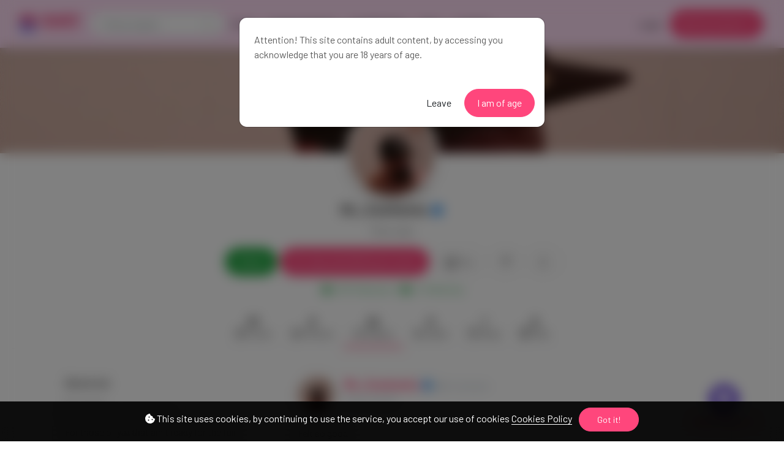

--- FILE ---
content_type: text/html; charset=UTF-8
request_url: https://justforfans.app/Mr_Contento/videos
body_size: 154996
content:
<!DOCTYPE html>
<html lang="en">

<head>
  <meta charset="utf-8">
  <meta name="viewport" content="width=device-width, initial-scale=1, shrink-to-fit=no">
  <!-- CSRF Token -->
<script defer src="https://analitycs.matiasvaldivia.com.ar/script.js" data-website-id="354ade3b-de11-48ee-ae68-bece3b7a015c"></script>
  <meta name="csrf-token" content="9VO0fxbpoKkozzEDp1WlCEWoh3k7oTxdEZ4BQlcb">

  <meta name="description" content="Videos - Mr_Contento - For those of yall that ain&#039;t ready for the full package or are scared but those that r ready for the full lifetime package contact me for direct sale">
  <meta name="keywords" content="donations,support,creators,jusforfans,subscription,content" />
  <meta name="theme-color" content="#ff467c">
  
  <title>Videos - Mr_Contento - Just for Fans</title>

  <link href="https://justforfans.app/public/img/favicon-1692970413.png" rel="icon">

  <link href="https://justforfans.app/public/css/core.min.css?v=2.9" rel="stylesheet">
<link href="https://justforfans.app/public/css/feather.css" rel="stylesheet">
<link href="https://justforfans.app/public/css/bootstrap-icons.css?v=2.9" rel="stylesheet">
<link href="https://justforfans.app/public/css/icomoon.css" rel="stylesheet">



  <link href="https://justforfans.app/public/css/bootstrap.min.css" rel="stylesheet">

<link href="https://justforfans.app/public/css/styles.css?v=2.9" rel="stylesheet">
<link href="https://justforfans.app/public/js/plyr/plyr.css?v=2.9" rel="stylesheet" type="text/css" />

<script type="text/javascript">
// Global variables
  var URL_BASE = "https://justforfans.app";
  var lang = 'en';
  var _title = 'Videos - Mr_Contento - Just for Fans';
  var session_status = "off";
  var totalPosts =  22;
  var ReadMore = "View all";
  var copiedSuccess = "Link successfully copied.";
  var copied = "Copied!";
  var copy_link = "Copy link";
  var loading = "Loading...";
  var please_wait = "Please wait...";
  var error_occurred = "Error occurred";
  var error_oops = "Oops...";
  var error_reload_page = "Oops...Error occurred, please reload the page";
  var ok = "Ok";
  var user_count_carousel =  0 ;
  var no_results_found = "No results have been found";
  var no_results = "No results";
  var is_profile = false;
  var error_scrollelement = false;
  var captcha = true;
  var alert_adult = true;
  var error_internet_disconnected = "The connection has been lost";
  var announcement_cookie = "3C3Tztg0NdGezAQGMRvz";
  var resend_code = "Resend code";
  var resending_code = "Resending code...";
</script>

<style type="text/css" media="print">
    * { display: none; }
</style>

<style type="text/css" media="print">
    body { visibility: hidden; display: none }
</style>
<style type="text/css">
   @media  print {
     body {
       display: none;
     }
   }
</style>


<style type="text/css">



.bg-gradient {
  background: url('https://justforfans.app/public/img/background-1693580575.png');
  background-size: cover;
}

a.social-share i {color: #797979; font-size: 32px;}
a:hover.social-share { text-decoration: none; }
.btn-whatsapp {color: #50b154 !important;}
.close-inherit {color: inherit !important;}
.btn-twitter { background-color: #1da1f2;  color:#fff !important;}

@media (max-width: 991px) {
  .navbar-user-mobile {
    font-size: 20px;
  }
}
.or {
display:flex;
justify-content:center;
align-items: center;
color:grey;
}

.or:after,
.or:before {
  content: "";
  display: block;
  background: #adb5bd;
  width: 50%;
  height:1px;
  margin: 0 10px;
}

.icon-navbar { font-size: 23px; vertical-align: bottom;  }

.btn {border-radius: 50rem!important;}

.navbar_background_color { background-color: #ffdcf5 !important; }
.link-scroll a.nav-link:not(.btn), .navbar-toggler:not(.text-white) { color: #000000 !important; }

@media (max-width: 991px) {
  .navbar .navbar-collapse, .dd-menu-user, .dropdown-item.balance:hover
  { background-color: #ffdcf5 !important; color: #000000 !important; }
  .navbar-collapse .navbar-toggler span { background-color: #000000 !important; }
  .dropdown-divider { border-top-color: #ffdcf5 !important;}
  }

.footer_background_color { background-color: #ffdcf5 !important; }
.footer_text_color, .link-footer:not(.footer-tiny) { color: #000000; }


:root {
  --plyr-color-main: #ff467c;
}
:root {
  --swiper-theme-color: #ff467c;
}
:root {
  --color-media-wrapper:  #454545 ;
  --color-pulse-media-wrapper:  #373737 ;
}

.plyr--video.plyr--stopped .plyr__controls {display: none;}

@media (min-width: 767px) {
  .login-btn { padding-top: 12px !important;}
}

::selection{ background-color: #ff467c; color: white; }
::moz-selection{ background-color: #ff467c; color: white; }
::webkit-selection{ background-color: #ff467c; color: white; }

body a,
a:hover,
a:focus,
a.page-link,
.btn-outline-primary,
.btn-link {
    color: #ff467c;
}
.text-primary {
    color: #ff467c!important;
}

a.text-primary.btnBookmark:hover, a.text-primary.btnBookmark:focus {
  color: #ff467c!important;
}
.dropdown-menu {
  font-size: 16px !important;
  line-height: normal !important;
  padding: .5rem !important;
}
.dropdown-item {
  border-radius: 5px;
}
.btn-primary:not(:disabled):not(.disabled).active,
.btn-primary:not(:disabled):not(.disabled):active,
.show>.btn-primary.dropdown-toggle,
.btn-primary:hover,
.btn-primary:focus,
.btn-primary:active,
.btn-primary,
.btn-primary.disabled,
.btn-primary:disabled,
.custom-checkbox .custom-control-input:checked ~ .custom-control-label::before,
.page-item.active .page-link,
.page-link:hover,
.owl-theme .owl-dots .owl-dot span,
.owl-theme .owl-dots .owl-dot.active span,
.owl-theme .owl-dots .owl-dot:hover span
 {
    background-color: #ff467c;
    border-color: #ff467c;
}
.bg-primary,
.dropdown-item:focus,
.dropdown-item:hover,
.dropdown-item.active,
.dropdown-item:active,
.tooltip-inner,
.custom-range::-webkit-slider-thumb,
.custom-range::-webkit-slider-thumb:active {
    background-color: #ff467c!important;
}

.custom-range::-moz-range-thumb:active,
.custom-range::-ms-thumb:active {
  background-color: #ff467c!important;
}

.custom-checkbox .custom-control-input:indeterminate ~ .custom-control-label::before,
.custom-control-input:focus:not(:checked) ~ .custom-control-label::before,
.btn-outline-primary {
  border-color: #ff467c;
}
.custom-control-input:not(:disabled):active~.custom-control-label::before,
.custom-control-input:checked~.custom-control-label::before,
.btn-outline-primary:hover,
.btn-outline-primary:focus,
.btn-outline-primary:not(:disabled):not(.disabled):active,
.list-group-item.active,
.btn-outline-primary:not(:disabled):not(.disabled).active,
.badge-primary {
    color: #fff;
    background-color: #ff467c;
    border-color: #ff467c;
}
.popover .arrow::before { border-top-color: rgba(0,0,0,.35) !important; }
.bs-tooltip-bottom .arrow::before {
  border-bottom-color: #ff467c!important;
}
.arrow::before {
  border-top-color: #ff467c!important;
}
.nav-profile li.active {
  border-bottom: 3px solid #ff467c!important;
}
.button-avatar-upload {left: 0;}
input[type='file'] {overflow: hidden;}
.badge-free { top: 10px; right: 10px; background: rgb(0 0 0 / 65%); color: #fff; font-size: 12px;}

.btn-facebook, .btn-twitter, .btn-google {position: relative;}
.btn-facebook i, .btn-twitter i  {
  position: absolute;
    left: 10px;
    bottom: 14px;
    width: 36px;
}

.btn-google img  {
  position: absolute;
    left: 18px;
    bottom: 12px;
    width: 18px;
}

.button-search {top: 0;}

@media (min-width: 768px) {
  .pace {display:none !important;}
}

@media (min-width: 992px) {
  .menuMobile {display:none !important;}
}

.pace{-webkit-pointer-events:none;pointer-events:none;-webkit-user-select:none;-moz-user-select:none;user-select:none}
.pace-inactive{display:none}
.pace .pace-progress{background:#ff467c;position:fixed;z-index:2000;top:0;right:100%;width:100%;height:3px}

.menuMobile {
  position: fixed;
  bottom: 0;
  left: 0;
  z-index: 1040;
  
}
.btn-mobile {border-radius: 25px;
  }
.btn-mobile:hover {
    background-color: rgb(243 243 243 / 26%);
    text-decoration: none !important;
    -webkit-transition: all 200ms linear;
    -moz-transition: all 200ms linear;
    -o-transition: all 200ms linear;
    -ms-transition: all 200ms linear;
    transition: all 200ms linear;
}

@media (max-width: 991px) {
  .navbar .navbar-collapse {
    width: 300px !important;
    box-shadow: 5px 0px 8px #000;
  }

  .card-profile {width: 100% !important; text-align: center;}
  .section-msg {padding: 0 !important;}
  .text-center-sm { text-align: center !important;}

  #navbarUserHome { position: initial !important;}

  .notify {
    top: 5px !important;
    right: 5px !important;
  }

  }
.sidebar-overlay #mobileMenuOverlay {
    position: fixed;
    width: 100%;
    height: 100%;
    background: rgba(0, 0, 0, 0.8);
    z-index: 101;
    -webkit-transition: all .9s;
    -moz-transition: all .8s;
    -ms-transition: all .8s;
    -o-transition: all .8s;
    transition: all .8s;
    transition-delay: .35s;
    left: 0;
}
.noti_notifications, .noti_msg {display: none;}

.link-menu-mobile {border-radius: 6px;}
.link-menu-mobile:hover:not(.balance) {
  background: rgb(242 242 242 / 40%);
}
a.link-border {text-decoration: none;}
@media (max-width: 479px) {
  .card-border-0 {border-right: 0; border-left: 0; border-radius: 0;}
  .wrap-post {padding: 0 !important;}
}

@media (min-width: 576px) {
  .modal-login {
      max-width: 415px;
  }
}
.toggleComments { cursor: pointer;}
.blocked {left: 0; top: 0;}
.card-settings > .list-group-flush>.list-group-item {border-width: 0 0 0px !important;}
.btn-active-hover {background-color: #f3f3f3;}

/* Chrome, Safari, Edge, Opera */
input::-webkit-outer-spin-button,
input::-webkit-inner-spin-button {
  -webkit-appearance: none;
  margin: 0;
}

/* Firefox */
input[type=number] {
  -moz-appearance: textfield;
}
.container-msg {position: relative; overflow: auto; overflow-x: hidden; flex: 2; -webkit-box-flex: 2;}
.section-msg {
    display: -webkit-box;
    display: -ms-flexbox;
    display: flex;
    -webkit-box-flex: 1;
    -ms-flex-positive: 1;
    flex-grow: 1;
    -webkit-box-orient: vertical;
    -webkit-box-direction: normal;
    -ms-flex-flow: column;
    flex-flow: column;
    min-width: 0;
    width: 100%;
}
.container-media-msg {max-width: 100%;max-height: 100%;}
.container-media-img {max-width: 100%;}
.rounded-top-right-0 {border-top-right-radius: 0 !important;}
.rounded-top-left-0{border-top-left-radius: 0 !important;}
.custom-rounded {border-radius: 10px;}
.card-profile {width: 75%;}
.fancybox-button {background: none !important;}
.modal-open .modal,
.sweet-overlay {
  backdrop-filter: blur(10px);
  -webkit-backdrop-filter: blur(10px);
}
.pulse-btn:active > i,
.pulse-btn:active > svg {
  animation-duration: 600ms;
  animation-name: pulse-animation;
  animation-timing-function: ease-in;
  -webkit-transition: all .1s;
    transition: all .1s;
}
@keyframes  pulse-animation{
  0% { transform:scale(1.2); }
  100% { transform:scale(0); }
}
.post-image {
  max-height: 600px;
  object-fit: cover;
  object-position: 100% center;
}
@media (max-width: 600px) {
  .post-image {
      max-height: 90vw;
  }
}
.swiper-container {
  width: 100%;
}
.font-14 {
  font-size: 14px;
}
.card-user-profile {
  border-radius: .50rem!important;
}
.card-user-profile > .card-cover {
  border-top-left-radius: .50rem!important;
  border-top-right-radius: .50rem!important;
}
.btn-arrow-expand[aria-expanded='true'] > i.fa-chevron-down:before {
    transform: rotate(180deg);
    content: "\f077";
}

.btn-menu-expand[aria-expanded='true'] > i.fa-bars:before {
    content: "\f00d";
}
.wrapper-msg-right {
  float: initial;
  margin-right: auto;
  max-width: 500px;
}
.wrapper-msg-left {
  float: initial;
  margin-left: auto;
  max-width: 500px;
}
.post-img-grid {
  position: absolute;
  display: block;
  left: 0;
  right: 0;
  top: 0;
  bottom: 0;
  width: 100%;
  height: 100%;
  opacity: 0;
}
@keyframes  placeHolderShimmer {
  0% {
    background-position: -150px 0;
  }
  100% {
    background-position: 150px 0;
  }
}
.media-wrapper {
  background-color: var(--color-media-wrapper);
  animation-name: pulse;
  animation-duration: 2s;
  animation-iteration-count: infinite;
  position: relative;
}

@keyframes  pulse {
  0% {
    background-color: var(--color-media-wrapper);
  }
  50% {
    background-color: var(--color-pulse-media-wrapper);
  }
  100 {
    background-color: var(--color-media-wrapper);
  }
}
/* ----- MEDIA GRID 1 ------- */
.media-grid-1 .media-wrapper {
  position: relative;
  padding-top: 60%;
  width: 100%;
  overflow: hidden;
  background-size: cover;
  background-position: center;
  cursor: pointer;
  border-radius: 6px;
  -webkit-border-radius: 6px;
  -o-border-radius: 6px;
  -ms-border-radius: 6px;
  display: block;
}

/* ----- MEDIA GRID 2 ------- */
.media-grid-2 {
  position: relative;
  width: 100%;
  display: flex;
  display: -webkit-flex;
}

.media-grid-2 .media-wrapper {
  position: relative;
  padding-top: 45%;
  width: 50%;
  overflow: hidden;
  background-size: cover;
  background-position: center;
  cursor: pointer;
}
.media-grid-2 .media-wrapper:nth-child(1),
.media-grid-3 .media-wrapper:nth-child(1) {
  border-bottom-left-radius: 6px;
  -webkit-border-bottom-left-radius: 6px;
  -o-border-bottom-left-radius: 6px;
  -ms-border-bottom-left-radius: 6px;
  border-top-left-radius: 6px;
  -webkit-border-top-left-radius: 6px;
  -o-border-top-left-radius: 6px;
  -ms-border-top-left-radius: 6px;
}

.media-grid-2 .media-wrapper:nth-child(2) {
  border-bottom-right-radius: 6px;
  -webkit-border-bottom-right-radius: 6px;
  -o-border-bottom-right-radius: 6px;
  -ms-border-bottom-right-radius: 6px;
  border-top-right-radius: 6px;
  -webkit-border-top-right-radius: 6px;
  -o-border-top-right-radius: 6px;
  -ms-border-top-right-radius: 6px;
}

.media-grid-2 .media-wrapper:nth-child(2) {
  margin-left: 3px;
}
.media-grid-1,
.media-grid-3,
.media-grid-4,
.media-grid-5 {
  position: relative;
  width: 100%;
  display: table;
  overflow: hidden;
}
/* ----- MEDIA GRID 3 ------- */
.media-grid-3 .media-wrapper:nth-child(1) {
  position: relative;
  padding-top: 70.6%;
  width: calc(50% / 1 - 0px);
  overflow: hidden;
  background-size: cover;
  background-position: center;
  cursor: pointer;
  float: left;
}
.media-grid-3 .media-wrapper:nth-child(2) {
  position: relative;
  padding-top: 35%;
  width: calc(100% / 2 - 3px);
  overflow: hidden;
  background-size: cover;
  background-position: center;
  cursor: pointer;
  float: left;
  margin-left: 3px;
  margin-bottom: 3px;
  border-top-right-radius: 6px;
  -webkit-border-top-right-radius: 6px;
  -o-border-top-right-radius: 6px;
  -ms-border-top-right-radius: 6px;
}
.media-grid-3 .media-wrapper:nth-child(3) {
  position: relative;
  padding-top: 35%;
  width: calc(100% / 2 - 3px);
  overflow: hidden;
  background-size: cover;
  background-position: center;
  cursor: pointer;
  float: left;
  margin-left: 3px;
  border-bottom-right-radius: 6px;
  -webkit-border-bottom-right-radius: 6px;
  -o-border-bottom-right-radius: 6px;
  -ms-border-bottom-right-radius: 6px;
}

/* ----- MEDIA GRID 4/5 OR MORE ------- */
.media-grid-4 .media-wrapper:nth-child(1) {
  position: relative;
  padding-top: 50%;
  width: calc(100% / 1 - 0px);
  overflow: hidden;
  background-size: cover;
  background-position: center;
  cursor: pointer;
  float: left;
  margin-bottom: 3px;
  border-top-right-radius: 6px;
  -webkit-border-top-right-radius: 6px;
  -o-border-top-right-radius: 6px;
  -ms-border-top-right-radius: 6px;
  border-top-left-radius: 6px;
  -webkit-border-top-left-radius: 6px;
  -o-border-top-left-radius: 6px;
  -ms-border-top-left-radius: 6px;
}
.media-grid-5 .media-wrapper:nth-child(1) {
  position: relative;
  padding-top: 45%;
  width: calc(100% / 2 - 3px);
  float: left;
  overflow: hidden;
  background-size: cover;
  background-position: center;
  cursor: pointer;
  margin-bottom: 3px;
  margin-right: 3px;
}
.media-grid-5 .media-wrapper:nth-child(2) {
  position: relative;
  padding-top: 45%;
  width: calc(100% / 2 - 0px);
  float: left;
  overflow: hidden;
  background-size: cover;
  background-position: center;
  cursor: pointer;
  margin-bottom: 3px;

}
.media-grid-4 .media-wrapper:nth-child(2),
.media-grid-5 .media-wrapper:nth-child(3) {
  position: relative;
  padding-top: 30.3%;
  width: calc(100% / 3 - 0px);
  overflow: hidden;
  background-size: cover;
  background-position: center;
  cursor: pointer;
  float: left;
  border-bottom-left-radius: 6px;
  -webkit-border-bottom-left-radius: 6px;
  -o-border-bottom-left-radius: 6px;
  -ms-border-bottom-left-radius: 6px;
}
.media-grid-4 .media-wrapper:nth-child(3),
.media-grid-5 .media-wrapper:nth-child(4) {
  position: relative;
  padding-top: 30.3%;
  width: calc(100% / 3 - 3px);
  overflow: hidden;
  background-size: cover;
  background-position: center;
  cursor: pointer;
  float: left;
  margin-left: 3px;
}
.media-grid-4 .media-wrapper:nth-child(4),
.media-grid-5 .media-wrapper:nth-child(5) {
  position: relative;
  padding-top: 30.3%;
  width: calc(100% / 3 - 3px);
  overflow: hidden;
  background-size: cover;
  background-position: center;
  cursor: pointer;
  float: left;
  margin-left: 3px;
  border-bottom-right-radius: 6px;
  -webkit-border-bottom-right-radius: 6px;
  -o-border-bottom-right-radius: 6px;
  -ms-border-bottom-right-radius: 6px;
}
.media-grid-4 .media-wrapper:nth-child(1),
.media-grid-4 .media-wrapper:nth-child(2),
.media-grid-4 .media-wrapper:nth-child(3),
.media-grid-4 .media-wrapper:nth-child(4) > img,
.media-grid-4 .media-wrapper:nth-child(5) > img {
  z-index: 2;
}
.wrapper-media-music {
    width: 100%;
    max-width: 500px;
    height: auto;
    border: 1px solid #DDD;
    border-radius: 6px;
}
.progress-upload-cover {
  background-color: #ff467c !important;
}
.more-media {
  display: block;
  background: rgba(0,0,0,.3);
  position: absolute;
  top: 0;
  left: 0;
  width: 100%;
  height: 100%;
  z-index: 9;
}
.more-media h2 {
  line-height: 1.8;
  text-align: center;
  position: absolute;
  left: 0;
  width: 100%;
  top: 50%;
  margin-top: -30px;
  color: #fff;
  z-index: 5;
}
.container-post-media {
  position: relative;
  width: 100%;
  display: flex;
  display: -webkit-flex;
  overflow: hidden;
}
.button-play {
  cursor: pointer;
  margin: auto auto;
  width: 48px;
  height: 48px;
  position: absolute;
  top: 0;
  bottom: 0;
  left: 0;
  right: 0;
  z-index: 3;
  font-size: 28px;
  line-height: 48px;
  background-color: #ff467c!important;
  border-radius: 100%;
  text-align: center;
  opacity: 0.9;
}
.wrapper-msg-inbox {
  overflow: auto;
  overflow-x: hidden;
}
@media (max-width: 991px) {
  .wrapper-msg-inbox {
    padding-top: 78px !important;
    padding-bottom: 60px !important;
  }
}
.wrapper-msg-inbox::-webkit-scrollbar {
    width: 5px;
    height: 8px;
    -webkit-transition: all 0.2s ease;
            transition: all 0.2s ease;
}
.wrapper-msg-inbox::-webkit-scrollbar-track {
    background-color:  #ebebeb ;
    border-radius: 6px;
}
.wrapper-msg-inbox::-webkit-scrollbar-thumb {
    background-color: #ccc;
    border-radius: 6px;
}
.wrapper-msg-inbox {
  scrollbar-color: #ccc  #ebebeb ;
  scrollbar-width: 5px;
}
.msg-inbox {
  border: 0;
}
@media (min-width: 1280px) {
  .container-lg-3 {
    max-width: 1300px;
  }
}
.menu-left-home li > a {
  padding: 5px 12px;
  display: block;
  font-size: 19px;
  text-decoration: none;
  margin-bottom: 8px;
  border-radius: 20px;
  color: #8a96a3;
  -webkit-transition: all 200ms linear;
  -moz-transition: all 200ms linear;
  -o-transition: all 200ms linear;
  -ms-transition: all 200ms linear;
  transition: all 200ms linear;
}
.menu-left-home li > a:hover,
.menu-left-home li > a.active {
  background-color: #ff467c;
  color: white;
}
.sticky-top {
    top: 90px;
}
.btn-category {
  width: 100%;
  text-align: left;
}
.category-filter {
  padding: 10px 15px;
  display: block;
  font-weight: bold;
}
.text-red {
  color: #F00;
}
.text-orange {
  color: #ff3507;
}
.img-vertical-lg {
  padding-top: 80% !important;
  max-width: 300px;
}
.wrapper-msg-left .img-vertical-lg {
  float:right;
}
.wrapper-msg-right .img-vertical-lg {
  float:left;
}
.button-white-sm {
  padding: 4px 15px;
  border: 1px solid #ccc;
  border-radius: 20px;
  text-align: center;
  font-size: 14px;
  color:  #333 ;
  display: inline-block;
  vertical-align: middle;
}
a:hover.button-white-sm {
  text-decoration: none;
  border-color: #ff467c;
  background-color: #ff467c;
  color: white;
  -webkit-transition: all 200ms linear;
  -moz-transition: all 200ms linear;
  -o-transition: all 200ms linear;
  -ms-transition: all 200ms linear;
  transition: all 200ms linear;
}
.msg-inbox .active .verified {
  color: #FFF !important;
}
select[multiple] {
  visibility: hidden;
}
.select2-container
.select2-selection--multiple {
  min-height: 47px !important;
}

.select2-container--default
.select2-selection--multiple {
  border-left-width: 0 !important;
  border-bottom-left-radius: 0 !important;
  border-top-left-radius: 0 !important;

  background-color:  #fff !important ;
  border-color:  #cad1d7 !important ;
}

.select2-hidden-accessible {
  position: absolute !important;
}
.select2-container--default
.select2-selection--multiple
.select2-selection__choice {
  background-color: var(--plyr-color-main) !important;
  border: 1px solid var(--plyr-color-main) !important;
  color: #fff !important;
  padding: 4px 10px !important;
}
.select2-results__option {
  color: #333;
}
.select2-container
.select2-search--inline
.select2-search__field {
  margin-top: 10px !important;
}
.announcements a {
  text-decoration: none;
  border-bottom: 1px solid;
  color: #fff;
}
.unread-chat {
  background-color: #f8f9fa;
}
.glightbox-open {
  height: auto !important;
}
.txt-black {color: #241e12;}
.p-bottom-8 {padding-bottom: 8px;}
.pinned-post {border-color:#ff467c !important;}
.post-pending {
  border-color:#ff9800 !important;
}
.table-striped tbody tr:nth-of-type(odd) {background-color: rgba(0,0,0,.03);}


@media (max-width: 991px) {
  .w-100-mobile {
    width: 100% !important;
  }
}
.button-like-live {
  font-size: 25px;
}
@media (max-width: 767px) {

  .wrapper-live-chat  {
    background-color: transparent !important;
    position: absolute !important;
    padding: 0 !important;
    z-index: 200 !important;
    max-height: 250px !important;
    bottom: 0;
    left: 0;
    -webkit-mask-image: linear-gradient(transparent 0%, rgba(50, 50, 50, 1.0) 20%);
  }
  .wrapper-live-chat > .card,
  #commentLive {
    background-color: transparent !important;
    color: #FFF;
  }
  .titleChat {
    display: none !important;
  }
  #allComments {
    padding-top: 20px !important;
  }
  .live-blocked {
    background-color: rgba(255, 255, 255, 0.1) !important;
  }
  li.chatlist {
    color: #FFF !important;
    font-size: 14px;
    text-shadow: 0 1px 2px #000;
  }
  .wrapper-live-chat .content {
    padding-bottom: 0 !important;
    padding-top: 0 !important;
  }
  .wrapper-live-chat .card-footer {
    border: 0 !important;
  }
  .buttons-live {
    color: #FFF !important;
  }
  .buttons-live:hover {
    background-color: transparent !important;
  }
  #commentLive::placeholder {
    color: #FFF !important;
    opacity: 1;
  }
  #commentLive::-moz-placeholder {
    color: #FFF !important;
    opacity: 1;
  }
  #commentLive::-ms-input-placeholder {
    color: #FFF !important;
    opacity: 1;
  }
  #commentLive:-ms-input-placeholder {
    color: #FFF !important;
    opacity: 1;
  }
  #commentLive::-webkit-input-placeholder {
    color: #FFF !important;
    opacity: 1;
  }
  input#commentLive {
    border: 1px solid #FFF !important;
    border-radius: 60px;
  }
  .offline-live { display: none;}
}/* End max-width 767 */

.tipped-live {
  font-size: 14px;
}
.live_offline::before {
  top: 0;
  left: 0;
  right: 0;
  bottom: 0;
  backdrop-filter: blur(15px);
  -webkit-backdrop-filter: blur(15px);
  content: "";
  z-index: 1;
  position: absolute;
}
.live_offline::after {
  top: 0;
  left: 0;
  right: 0;
  bottom: 0;
  content: "";
  z-index: 1;
  position: absolute;
  background-color: rgba(50, 50, 50, 0.8);
}
.text-content-live {
  position: relative;
  color: #FFF;
  z-index: 2 !important;
}
#full-screen-video {
  position: relative;
  width: 100%;
  height: 100%;
}
.liveContainer {
  background-color: #000;
}
.live-top-menu {
  width: 100%;
  padding: 1rem!important;
  position: absolute;
  top: 0;
  right: 0;
  z-index: 200;
}
@keyframes  pulse-live {
  0% {
    background-color: #ff0000;
  }
  50% {
    background-color: #ff0000b0;
  }
  100 {
    background-color: #ff0000;
  }
}
.live {
  color: #fff;
  border-color: #ff0000;
  background-color: #ff0000;
  padding: 5px 15px;
  border-radius: 4px;
  display: inline-block;
  vertical-align: text-top;
  font-weight: bold;
  animation-name: pulse-live;
  animation-duration: 2s;
  animation-iteration-count: infinite;
}
.live-views {
  color: #fff;
  border-color: #000000;
  background-color: #0000007a;
  padding: 5px 15px;
  border-radius: 4px;
  display: inline-block;
  vertical-align: text-top;
  font-weight: bold;
}
.close-live,
.exit-live,
.live-options {
  color: #FFF;
  font-size: 22px;
  vertical-align: bottom;
  cursor: pointer;
}
.text-shadow-sm {
  text-shadow: 0 1px 0px #000;
}
.div-flex {
  flex: 1 1 auto;
  position: relative;
  min-height: 12px;
}
.chat-msg {
  flex: 1 1 auto;
  display: flex;
  flex-direction: column;
}
.menu-options-live a {
  cursor: pointer;
}
.avatar-wrap-live {
  width: 150px;
  height: 150px;
  border-radius: 50%;
  margin: 0 auto;
  background-color: #FFF;
  margin-bottom: 15px;
}
.video-poster-html {
  position:absolute;
  right: 0;
  top: 0;
  min-width: 100%;
  max-width: 100%;
  height: 100%;
  width: auto;
  z-index: 2;
  margin: 0 auto;
  object-fit: cover;
}
.wrapper-live {
  position: relative;
  max-width: 100px;
  margin: auto;
}
@keyframes  pulseLive {
  0% {
    opacity: 0.1;
    transform: scale(1.05);
  }
  50% {
    opacity: 1;
    transform: scale(1.15);
  }
  100% {
    opacity: 0.1;
    transform: scale(1.3);
  }
}
.live-pulse {
  top: 0;
  left: 0;
  right: 0;
  bottom: 0;
  position: absolute;
  border: 3px solid #ff0000;
  z-index: 1;
  border-radius: 50%;
}
.live-pulse::after,
.live-pulse::before {
  width: 100%;
  border: 2px solid #ff0000 !important;
  height: 100%;
  content: "";
  display: block;
  z-index: 2;
  position: absolute;
  border-radius: 50%;
  animation-name: pulseLive;
  animation-duration: 1.6s;
  animation-iteration-count: infinite;
  animation-timing-function: ease-in-out;
}
.live-pulse::after {
  animation-delay: .5s;
}
.live-span {
  width: 39px;
  left: 0;
  right: 0;
  bottom: -10px;
  height: 17px;
  border-radius: 3px;
  text-transform: uppercase;
  justify-content: center;
  background-color: #ff0000;
  margin: auto;
  display: flex;
  z-index: 2;
  position: absolute;
  font-size: 8px;
  text-align: center;
  align-items: center;
  font-weight: 900;
  color: #FFF;
}
.button-like-live .bi-heart-fill {
  color: #F00 !important;
}
.avatar-live {
  border: 2px solid #f00;
}
.liveLink {cursor: pointer;}
.icon-wrap {
  position: absolute;
  top: -30px;
  right: 10px;
  z-index: 0;
  font-size: 115px;
  color: rgba(0,0,0,0.10);
  transform: rotate(20deg);
}
.inner-wrap {
  position: relative;
  z-index: 1;
}
.fee-wrap {
  padding: 5px 10px;
  border: 1px dashed #ccc;
  border-radius: 6px;
}
.btn-arrow-expand-bi[aria-expanded='true'] .bi-chevron-down::before {
  transform: rotate(180deg);
}
.transition-icon::before {
  -moz-transition: all 0.3s ease;
  -webkit-transition: all 0.3s ease;
  transition: all 0.3s ease;
}
.limitLiveStreaming {
  position: absolute;
  top: 45px;
  left: 65px;
}
.subscriptionDiscount {
  font-size: 14px;
  padding: 2px 20px;
  border: 1px dashed;
  border-radius: 50px;
  margin-top: 5px;
  margin-bottom: 5px;
  display: inline-block;
}
.border-dashed-radius {
  border: 1px dashed #a7a7a7;
  border-radius: 10px;
}
.list-taxes:last-child {
  border-bottom: 0 !important;
  border-radius: inherit;
}
.search-bar {
  border-radius: 60px;
  padding: 12px 20px !important;
  height: 40px !important;
  background-color: #f6f6f6;
  border: 1px solid transparent !important;
}
.search-bar:focus {
  border: 1px solid #ced4da !important;
  -moz-transition: all 0.3s ease;
  -webkit-transition: all 0.3s ease;
  transition: all 0.3s ease;
}

.count-previews {
  position: absolute;
  right: 10px;
  top: 10px;
  padding: 8px 6px;
  background: #0000009e;
  border-radius: 6px;
  color: #fff;
  font-size: 12px;
}
a.link-shop,
a.choose-type-sale {
  color: inherit;
  text-decoration: none;
}
a:hover.choose-type-sale {
  border-color: #ff467c;
}
.text-truncate-2 {
  word-wrap: break-word;
  -webkit-line-clamp: 2;
  -webkit-box-orient: vertical;
  white-space: pre-wrap;
  white-space: -moz-pre-wrap;
  white-space: -pre-wrap;
  white-space: -o-pre-wrap;
  word-break: break-word;
  text-align: left;
  display: -webkit-box;
  line-height: normal;
  height: auto;
  overflow: hidden;
  text-overflow: ellipsis;
}
.price-shop {
  position: absolute;
  right: 10px;
  bottom: 10px;
  padding: 8px 6px;
  background: #ff467c;
  border-radius: 6px;
  color: #fff;
  font-size: 18px;
  font-weight: bold;
}
.rounded-large {
  border-radius: 15px!important;
}
.shadow-large {
    box-shadow: 0 8px 30px rgba(0,0,0,.05)!important;
}
.buttons-mobile-nav {
  position: absolute;
  right: 10px;
  top: 10px;
}
.btn-mobile-nav {
  }
.btn-mobile-nav:hover {
  text-decoration: none !important;
}

.modal-content,
.modal-content > .modal-body > .card {
  border-radius: 0.8rem;
}

.btn-arrow::after {
    font-family: "bootstrap-icons";
    display: inline-block;
    padding-left: 5px;
    content: "\f138";
    transition: transform 0.3s ease-out;
    vertical-align: middle;

}
.btn-arrow-sm::after {
  font-size: 13px;
}
.btn-arrow:hover::after {
    transform: translateX(4px);
}
.btn-search {
    color: #c3c3c3;
    background: none;
    position: absolute;
    left: 0;
    outline: none;
    border: none;
    width: 50px;
    text-align: center;
    bottom: 20%;
}
.custom-select {
    white-space: nowrap;
    text-overflow: ellipsis;
    overflow: hidden;
}
.ui-widget-content {
  padding: 10px;
  border: 0 !important;
  border-bottom-left-radius: 6px;
  border-bottom-right-radius: 6px;
  box-shadow: rgb(101 119 134 / 20%) 0px 0px 15px, rgb(101 119 134 / 15%) 0px 0px 3px 1px;
}
.ui-state-active,
.ui-widget-content
.ui-state-active {
    width: 100%;
    display: block;
    border: 0 !important;
    background: #efefef;
    color: #333;
    text-decoration: none;
    margin: 0;
    border-radius: 6px;
  }
.ui-menu .ui-menu-item-wrapper {
  width: 100%;
  display: block;
}
.ui-menu.ui-menu-item:not(:last-child) {
  margin-bottom: 10px;
}
.ui-widget {
  font-size: 15px;
}
.btn-sm-custom {
  font-size: .875rem;
  line-height: 1.5;
  padding: 0.25rem 0.5rem;
}
.dropdown-item {
  padding: 0.3rem 1.5rem;
}
.triggerEmoji {
  font-size: 20px;
  position: absolute;
  right: 0;
  top: 20%;
  cursor: pointer;
}
.triggerEmojiPost {
  font-size: 20px;
  position: absolute;
  right: 0;
  top: 0px;
  cursor: pointer;
}
.emoji {
  font-size: 26px;
  line-height: 32px;
  padding: 5px 8px;
  display: block;
  cursor: pointer;
  margin-bottom: 2px;
}
.dropdown-emoji {
  width: 350px;
  max-width: 350px;
  max-height: 300px;
  overflow: auto scroll;
}

#popupOverlay {
  position: fixed;
  top: 0; left: 0; right: 0; bottom: 0;
  background: rgba(255,255,255,0.92);
  backdrop-filter: blur(12px);
  display: flex;
  align-items: center;
  justify-content: center;
  z-index: 9999;
  opacity: 0;
  visibility: hidden;
  transition: all 0.6s ease;
}
#popupOverlay.show {
  opacity: 1;
  visibility: visible;
}

.popup-card-wrapper {
  width: 90%;
  height: 70%;
  max-width: 860px;
  border-radius: 24px;
  overflow: hidden; /* IMPORTANT FIX */
  box-shadow: 20px 20px 60px gray, 0 0 0 0px gray;
  transform: translateY(40px);
  transition: all 0.8s cubic-bezier(0.22, 1, 0.36, 1);
}
#popupOverlay.show .popup-card-wrapper {
  transform: translateY(0);
}

.popup-card {
  background: #ffffff;
  padding: 50px 40px;
  text-align: center;
  height: 100%;
  overflow: auto; 
  position: relative;
}

.popup-title {
  font-size: 1.6rem;
  font-weight: 800;
  color: #111111;
  margin-bottom: 40px;
  line-height: 1.2;
}

.winners-grid {
  display: grid;
  grid-template-columns: repeat(auto-fit, minmax(200px, 1fr));
  gap: 28px;
  margin: 40px 0;
}

.winner {
  padding: 24px 16px;
  border-radius: 16px;
  transition: all 0.3s ease;
  background: #fafafa;
}
.winner:hover {
  transform: translateY(-8px);
  background: #ffffff;
  box-shadow: 0 10px 30px rgba(0,0,0,0.08);
}
.winner img {
  width: 96px;
  height: 96px;
  border-radius: 50%;
  object-fit: contain;
  margin-bottom: 16px;
  border: 4px solid #f0f0f0;
}
.winner-name {
  font-weight: 700;
  font-size: 1.2rem;
  color: #111111;
  margin: 8px 0;
  display: block;
  word-wrap: break-word;
}
.winner-amount {
  font-size: 1.6rem;
  font-weight: 800;
  color: #1a1a1a;
  margin: 8px 0;
}
.winner-country {
  font-size: 0.95rem;
  color: #666666;
  margin-top: 4px;
}

.close-btn {
  position: absolute;
  top: 20px;
  right: 24px;
  background: #f0f0f0;
  border: none;
  width: 44px;
  border-radius: 50%;
  font-size: 1.6rem;
  color: #555;
  cursor: pointer;
  transition: all 0.3s;
}
.close-btn:hover {
  background: #e0e0e0;
  transform: scale(1.1);
}


</style>

  <!-- Web Application Manifest -->
<link rel="manifest" href="https://justforfans.app/manifest.json">
<!-- Chrome for Android theme color -->
<meta name="theme-color" content="#000000">

<!-- Add to homescreen for Chrome on Android -->
<meta name="mobile-web-app-capable" content="yes">
<meta name="application-name" content="Justforfans">
<link rel="icon" sizes="512x512" href="https://justforfans.app/public/images/icons/fc7573fe63b2c194d1253445221d4c8e.png">

<!-- Add to homescreen for Safari on iOS -->
<meta name="apple-mobile-web-app-capable" content="yes">
<meta name="apple-mobile-web-app-status-bar-style" content="black">
<meta name="apple-mobile-web-app-title" content="Justforfans">
<link rel="apple-touch-icon" href="https://justforfans.app/public/images/icons/fc7573fe63b2c194d1253445221d4c8e.png">


<link href="https://justforfans.app/public/images/icons/f32d92a4651c4f3f109e4aa77ff007e6.png" media="(device-width: 320px) and (device-height: 568px) and (-webkit-device-pixel-ratio: 2)" rel="apple-touch-startup-image" />
<link href="https://justforfans.app/public/images/icons/a830a14bb1a308cea631ec89a10cba1e.png" media="(device-width: 375px) and (device-height: 667px) and (-webkit-device-pixel-ratio: 2)" rel="apple-touch-startup-image" />
<link href="https://justforfans.app/public/images/icons/2868e0412fa6c1ccf29cc71fe9e65a5a.png" media="(device-width: 621px) and (device-height: 1104px) and (-webkit-device-pixel-ratio: 3)" rel="apple-touch-startup-image" />
<link href="https://justforfans.app/public/images/icons/2e86b30dcd3eef0813430b9847ee48fb.png" media="(device-width: 375px) and (device-height: 812px) and (-webkit-device-pixel-ratio: 3)" rel="apple-touch-startup-image" />
<link href="" media="(device-width: 414px) and (device-height: 896px) and (-webkit-device-pixel-ratio: 2)" rel="apple-touch-startup-image" />
<link href="https://justforfans.app/public/images/icons/2868e0412fa6c1ccf29cc71fe9e65a5a.png" media="(device-width: 414px) and (device-height: 896px) and (-webkit-device-pixel-ratio: 3)" rel="apple-touch-startup-image" />
<link href="https://justforfans.app/public/images/icons/8b6757538b8a2e8b5c015265e3ceb7e8.png" media="(device-width: 768px) and (device-height: 1024px) and (-webkit-device-pixel-ratio: 2)" rel="apple-touch-startup-image" />
<link href="https://justforfans.app/public/images/icons/6d85a5f5a478b76e551ea9a1162dbe9c.png" media="(device-width: 834px) and (device-height: 1112px) and (-webkit-device-pixel-ratio: 2)" rel="apple-touch-startup-image" />
<link href="https://justforfans.app/public/images/icons/6d85a5f5a478b76e551ea9a1162dbe9c.png" media="(device-width: 834px) and (device-height: 1194px) and (-webkit-device-pixel-ratio: 2)" rel="apple-touch-startup-image" />
<link href="https://justforfans.app/public/images/icons/2574e74f15c868d8cff59c087ae1e319.png" media="(device-width: 1024px) and (device-height: 1366px) and (-webkit-device-pixel-ratio: 2)" rel="apple-touch-startup-image" />

<!-- Tile for Win8 -->
<meta name="msapplication-TileColor" content="#ffffff">
<meta name="msapplication-TileImage" content="https://justforfans.app/public/images/icons/fc7573fe63b2c194d1253445221d4c8e.png">

<script type="text/javascript">
    // Initialize the service worker
    if ('serviceWorker' in navigator) {
        navigator.serviceWorker.register('/serviceworker.js', {
            scope: '.'
        }).then(function (registration) {
            // Registration was successful
            console.log('Laravel PWA: ServiceWorker registration successful with scope: ', registration.scope);
        }, function (err) {
            // registration failed :(
            console.log('Laravel PWA: ServiceWorker registration failed: ', err);
        });
    }
</script>
  
  <meta property="og:type" content="website" />
  <meta property="og:image:width" content="200"/>
  <meta property="og:image:height" content="200"/>

  <!-- Current locale and alternate locales -->
  <meta property="og:locale" content="en_US" />
  <meta property="og:locale:alternate" content="es_ES" />

  <!-- Og Meta Tags -->
  <link rel="canonical" href="https://justforfans.app/Mr_Contento/videos"/>
  <meta property="og:site_name" content="Mr_Contento - Just for Fans"/>
  <meta property="og:url" content="https://justforfans.app/Mr_Contento/videos"/>
  <meta property="og:image" content="https://justforfans.app/public/uploads/avatar/mr_contento-266791673480955qlblkbv4bj.jpg"/>

  <meta property="og:title" content="Mr_Contento - Just for Fans"/>
  <meta property="og:description" content="For those of yall that ain&#039;t ready for the full package or are scared but those that r ready for the full lifetime package contact me for direct sale"/>
  <meta name="twitter:card" content="summary_large_image" />
  <meta name="twitter:image" content="https://justforfans.app/public/uploads/avatar/mr_contento-266791673480955qlblkbv4bj.jpg" />
  <meta name="twitter:title" content="Mr_Contento" />
  <meta name="twitter:description" content="For those of yall that ain&#039;t ready for the full package or are scared but those that r ready for the full lifetime package contact me for direct sale"/>

  <script type="text/javascript">
      var profile_id = 26679;
      var sort_post_by_type_media = "&media=videos";
  </script>
  
 
<style type="text/css">
  .pagination {
    overflow: auto;
  }
  .help-icon {
    position: fixed;bottom: 20px;right: 48px; text-align: center;
  }
  .help-icon-img {
    height: 48px;width: 48px;
  }

  @media (max-width:991px) {
    .help-icon {
        bottom: 85px;
        right: 10px;
    }
  }

  .menuMobile ul li a {
      padding: 0.2rem !important;
  }

  .menuMobile ul li {
      flex: 0.1 0 auto !important;
  }

  
</style>

</head>

<body>
    <div class="btn-block text-center showBanner padding-top-10 pb-3 display-none">
    <i class="fa fa-cookie-bite"></i> This site uses cookies, by continuing to use the service, you accept our use of cookies
          <a href="https://justforfans.app/p/cookies" class="mr-2 text-white link-border" target="_blank">Cookies Policy</a>
        <button class="btn btn-sm btn-primary" id="close-banner">Got it!
    </button>
  </div>

  <div id="mobileMenuOverlay" data-toggle="collapse" data-target="#navbarCollapse" aria-controls="navbarCollapse" aria-expanded="false"></div>

  
      <div class="modal fade" tabindex="-1" id="alertAdult">
    <div class="modal-dialog">
      <div class="modal-content">
        <div class="modal-body p-4">
          <p>Attention! This site contains adult content, by accessing you acknowledge that you are 18 years of age.</p>
        </div>
        <div class="modal-footer border-0 pt-0">
          <a href="https://google.com" class="btn e-none p-0 mr-3">Leave</a>
          <button type="button" class="btn btn-primary" id="btnAlertAdult">I am of age</button>
        </div>
      </div>
    </div>
  </div>
  

  <div class="popout popout-error font-default"></div>

  <style type="text/css">
   @media (max-width:576px) {
   .mobile-padding-bottom { margin-bottom: 100px !important; }
   }
</style>
<header>
   <nav class="navbar navbar-expand-lg navbar-inverse fixed-top p-nav  p-3    shadow-custom  navbar_background_color link-scroll ">
      <div class="container container-lg-3 d-flex position-relative">
                  <a class="navbar-brand" href="https://justforfans.app">
                  <img src="https://justforfans.app/public/img/logo_2-1693141887.png" data-logo="logo-1693151352.png" data-logo-2="logo_2-1693141887.png" alt="Just for Fans" class="logo align-bottom max-w-100" />
                  </a>
                  <button class="navbar-toggler " type="button" data-toggle="collapse" data-target="#navbarCollapse" aria-controls="navbarCollapse" aria-expanded="false" aria-label="Toggle navigation">
         <i class="fa fa-bars"></i>
         </button>
                  <div class="collapse navbar-collapse navbar-mobile" id="navbarCollapse" >
            <div class="d-lg-none text-right pr-2 mb-2">
               <button type="button" class="navbar-toggler close-menu-mobile" data-toggle="collapse" data-target="#navbarCollapse" aria-controls="navbarCollapse" aria-expanded="false">
               <span></span>
               <span></span>
               </button>
            </div>
                        <ul class="navbar-nav mr-auto">
               <form class="form-inline my-lg-0 position-relative" method="get" action="https://justforfans.app/creators">
                  <input id="searchCreatorNavbar" class="form-control input-search " type="text" required name="q" autocomplete="off" minlength="3" placeholder="Find a creator" aria-label="Search">
                  <button class="btn btn-outline-success my-sm-0 button-search e-none" type="submit"><i class="fa fa-search"></i></button>
                  <div class="dropdown-menu dd-menu-user position-absolute" style="width: 95%; top: 48px;" id="dropdownCreators">
                     <button type="button" class="d-none" id="triggerBtn" data-toggle="dropdown" aria-haspopup="true" aria-expanded="false"></button>
                     <div class="w-100 text-center display-none py-2" id="spinnerSearch">
                        <span class="spinner-border spinner-border-sm align-middle text-primary"></span>
                     </div>
                     <div id="containerCreators"></div>
                     <div id="viewAll" class="display-none mt-2">
                        <a class="dropdown-item border-top py-2 text-center" href="#">View all</a>
                     </div>
                  </div>
                  <!-- dropdown-menu -->
               </form>
               
       			<li class="nav-item">
                  <a class="nav-link" href="https://justforfans.app">Home</a>
               </li>

       	 		<li class="nav-item">
                  <a class="nav-link" href="https://justforfans.app/creators">Explore Creators</a>
	                </li>


               <li class="nav-item">
                  <a class="nav-link" href="https://justforfans.app/availablenow">Available Now</a>
               </li>

                <li class="nav-item">
                  <a class="nav-link" href="https://justforfans.app/shop">Shop</a>
               </li>

               <li class="nav-item">
                  <a class ="nav-link" href="https://justforfans.app/academy.html">Academy</a>
               </li>
               
            </ul>
                        <ul class="navbar-nav ml-auto">
                              <li class="nav-item mr-1">
                  <a  class="nav-link login-btn " href="https://justforfans.app/login">Login</a>
               </li>
                              <li class="nav-item">
                  <a  class="nav-link btn btn-main btn-primary pr-3 pl-3" href="https://justforfans.app/signup">Getting started <small class="pl-1"><i class="fa fa-long-arrow-alt-right"></i></small></a>
               </li>
                                          </ul>
         </div>
      </div>
   </nav>
</header>  
  <main  role="main">
    <div class="jumbotron jumbotron-cover-user home m-0 position-relative" style="padding:   125px   0; background: #505050  url('https://justforfans.app/public/uploads/cover/atrainley-266791672219403s4qjq32qcu.jpg') no-repeat center center; background-size: cover; ">
  </div>

  <div class="container-fluid">
    <div class="row">
      <div class="col-lg-12">
        <div class="w-100 text-center py-4 img-profile-user">

          <div  class="text-center position-relative  avatar-wrap  shadow  user-offline-profile overflow-visible ">

            

            <div class="progress-upload">0%</div>

                        <img src="https://justforfans.app/public/uploads/avatar/mr_contento-266791673480955qlblkbv4bj.jpg" width="150" height="150" alt="Mr_Contento" class="rounded-circle img-user mb-2 avatarUser ">
          </div>
          


          <!-- avatar-wrap -->

          <div class="media-body">
            <h4 class="mt-1">
              Mr_Contento

                            <small class="verified" title="Verified account!" data-toggle="tooltip" data-placement="top">
                <i class="bi bi-patch-check-fill"></i>
              </small>
            
                      </h4>

            <p>
            <span>
              
                              Pipe Layer
                        </span>
            </p>

            
           
            <div class="d-flex-user justify-content-center mb-2">
                                <a style="margin-left: 3px;" href="javascript:void(0);" id="26679" class="btn btn-success btn-profile mr-1 followunfollow followunfollow26679">Follow</a>
                            

              

            


           
                               <a href="https://justforfans.app/signup"  class="btn btn-primary btn-profile mr-1">
                                                                <i class="feather icon-unlock mr-1"></i> Subscribe $6.00 per month
                                                         </a>
            
            
                          <a href="https://justforfans.app/login" data-toggle="modal" data-target="#loginFormModal" class="btn btn-google btn-profile mr-1" title="Tip">
                <svg xmlns="http://www.w3.org/2000/svg" width="20" height="20" fill="currentColor" class="bi bi-coin" viewBox="0 0 16 16">
                  <path d="M5.5 9.511c.076.954.83 1.697 2.182 1.785V12h.6v-.709c1.4-.098 2.218-.846 2.218-1.932 0-.987-.626-1.496-1.745-1.76l-.473-.112V5.57c.6.068.982.396 1.074.85h1.052c-.076-.919-.864-1.638-2.126-1.716V4h-.6v.719c-1.195.117-2.01.836-2.01 1.853 0 .9.606 1.472 1.613 1.707l.397.098v2.034c-.615-.093-1.022-.43-1.114-.9H5.5zm2.177-2.166c-.59-.137-.91-.416-.91-.836 0-.47.345-.822.915-.925v1.76h-.005zm.692 1.193c.717.166 1.048.435 1.048.91 0 .542-.412.914-1.135.982V8.518l.087.02z"/>
                  <path fill-rule="evenodd" d="M8 15A7 7 0 1 0 8 1a7 7 0 0 0 0 14zm0 1A8 8 0 1 0 8 0a8 8 0 0 0 0 16z"/>
                  <path fill-rule="evenodd" d="M8 13.5a5.5 5.5 0 1 0 0-11 5.5 5.5 0 0 0 0 11zm0 .5A6 6 0 1 0 8 2a6 6 0 0 0 0 12z"/>
                </svg> Tip
              </a>
            
                          <button  data-toggle="modal" data-target="#loginFormModal"  data-url="https://justforfans.app/messages/26679/Mr_Contento" title="Message" class="btn btn-google btn-profile mr-1">
                <i class="feather icon-send mr-1 mr-lg-0"></i> <span class="d-lg-none">Message</span>
              </button>
            
            
              <button class="btn btn-profile btn-google" title="Share" id="dropdownUserShare" role="button" data-toggle="modal" data-target=".share-modal">
                <i class="feather icon-share mr-1 mr-lg-0"></i> <span class="d-lg-none">Share</span>
              </button>

            <!-- Share modal -->
          <div class="modal fade share-modal" tabindex="-1" role="dialog" aria-labelledby="mySmallModalLabel" aria-hidden="true">
            <div class="modal-dialog modal-dialog-centered" role="document">
          		<div class="modal-content">
                <div class="modal-header border-bottom-0">
                  <button type="button" class="close close-inherit" data-dismiss="modal" aria-label="Close">
                    <span aria-hidden="true"><i class="bi bi-x-lg"></i></span>
                  </button>
                </div>
                <div class="modal-body">
          				<div class="container-fluid">
          					<div class="row">
          						<div class="col-md-4 col-6 mb-3">
          							<a href="https://www.facebook.com/sharer/sharer.php?u=https://justforfans.app/Mr_Contento/videos" title="Facebook" target="_blank" class="social-share text-muted d-block text-center h6">
          								<i class="fab fa-facebook-square facebook-btn"></i>
          								<span class="btn-block mt-3">Facebook</span>
          							</a>
          						</div>
          						<div class="col-md-4 col-6 mb-3">
          							<a href="https://twitter.com/intent/tweet?url=https://justforfans.app/Mr_Contento/videos&text=Mr_Contento" data-url="https://justforfans.app/Mr_Contento/videos" class="social-share text-muted d-block text-center h6" target="_blank" title="Twitter">
          								<i class="fab fa-twitter twitter-btn"></i> <span class="btn-block mt-3">Twitter</span>
          							</a>
          						</div>
          						<div class="col-md-4 col-6 mb-3">
          							<a href="whatsapp://send?text=https://justforfans.app/Mr_Contento/videos" data-action="share/whatsapp/share" class="social-share text-muted d-block text-center h6" title="WhatsApp">
          								<i class="fab fa-whatsapp btn-whatsapp"></i> <span class="btn-block mt-3">WhatsApp</span>
          							</a>
          						</div>

          						<div class="col-md-4 col-6 mb-3">
          							<a href="mailto:?subject=Mr_Contento&amp;body=https://justforfans.app/Mr_Contento/videos" class="social-share text-muted d-block text-center h6" title="Email">
          								<i class="far fa-envelope"></i> <span class="btn-block mt-3">Email</span>
          							</a>
          						</div>
          						<div class="col-md-4 col-6 mb-3">
          							<a href="sms://?body=Check this https://justforfans.app/Mr_Contento/videos" class="social-share text-muted d-block text-center h6" title="Text message">
          								<i class="fa fa-sms"></i> <span class="btn-block mt-3">Text message</span>
          							</a>
          						</div>
          						<div class="col-md-4 col-6 mb-3">
          							<a href="javascript:void(0);" id="btn_copy_url" class="social-share text-muted d-block text-center h6 link-share" title="Copy link">
          							<i class="fas fa-link"></i> <span class="btn-block mt-3">Copy link</span>
          						</a>
                      <input type="hidden" readonly="readonly" id="copy_link" class="form-control" value="https://justforfans.app/Mr_Contento/videos">
          					</div>
          					</div>

          				</div>
                </div>
              </div>
            </div>
          </div>
          
          

          </div><!-- d-flex-user -->

          
           

           
           <div class="text-center">
              <a href="https://justforfans.app/follower/Mr_Contento" class="btn e-none btn-link text-success p-0">
                <i class="fas fa-users mr-1"></i> <span class="MyFollowCount26679">351</span> Followers
              </a>

              <button type="button" class="btn e-none btn-link text-success p-0">
                |
              </button>
               
              <a href="https://justforfans.app/following/Mr_Contento" class="btn e-none btn-link text-success p-0">
                <i class="fas fa-users mr-1"></i> <span class="MyFollowingCount26679">4</span> Following
              </a>
            </div>


          </div><!-- media-body -->
        </div><!-- media -->

                <ul class="nav nav-profile justify-content-center">

          <li class="nav-link  navbar-user-mobile">
            <small class="btn-block sm-btn-size">37</small>
              <a href="https://justforfans.app/Mr_Contento" title="Posts"><i class="feather icon-file-text"></i> <span class="d-lg-inline-block d-none">Posts</span></a>
            </li>

            <li class="nav-link  navbar-user-mobile">
              <small class="btn-block sm-btn-size">9</small>
              <a href="https://justforfans.app/Mr_Contento/photos" title="Photos"><i class="feather icon-image"></i> <span class="d-lg-inline-block d-none">Photos</span></a>
            </li>

            <li class="nav-link active  navbar-user-mobile">
              <small class="btn-block sm-btn-size">22</small>
              <a href="javascript:;" title="Video"><i class="feather icon-video"></i> <span class="d-lg-inline-block d-none">Videos</span></a>
              </li>

            <li class="nav-link  navbar-user-mobile">
              <small class="btn-block sm-btn-size">0</small>
              <a href="https://justforfans.app/Mr_Contento/audio" title="Audio"><i class="feather icon-mic"></i> <span class="d-lg-inline-block d-none">Audio</span></a>
            </li>

                            <li class="nav-link  navbar-user-mobile">
                  <small class="btn-block sm-btn-size">1</small>
                  <a href="https://justforfans.app/Mr_Contento/shop" title="Shop"><i class="feather icon-shopping-bag"></i> <span class="d-lg-inline-block d-none">Shop</span></a>
                </li>
          
            <li class="nav-link  navbar-user-mobile">
              <small class="btn-block sm-btn-size">0</small>
              <a href="https://justforfans.app/Mr_Contento/files" title="Files"><i class="far fa-file-archive"></i> <span class="d-lg-inline-block d-none">Files</span></a>
            </li>
        </ul>
      
      </div><!-- col-lg-12 -->
    </div><!-- row -->
  </div><!-- container -->

    <div class="container py-4 pb-5">
    <div class="row">
      <div class="col-lg-4 mb-3">

        <button type="button" class="btn-arrow-expand btn btn-outline-primary btn-block mb-2 d-lg-none text-word-break font-weight-bold" type="button" data-toggle="collapse" data-target="#navbarUserHome" aria-controls="navbarCollapse" aria-expanded="false">
      		About me <i class="fas fa-chevron-down ml-2"></i>
      	</button>

      <div class="sticky-top navbar-collapse collapse d-lg-block" id="navbarUserHome">
        <div class="card mb-3">
          <div class="card-body">
            <h6 class="card-title">About me</h6>
            <p class="card-text position-relative">

                            <span class="btn-block">
                                <small class="mr-2"><i class="far fa-heart mr-1"></i> 42 Likes</small>
                
                              </span>
            
              
              <small class="btn-block m-0 mb-1">
                <i class="far fa-user-circle mr-1"></i> Member since Dec 28, 2022
              </small>

              

                          <span class="update-text">
                For those of yall that ain&#039;t ready for the full package or are scared but those that r ready for the full lifetime package contact me for direct sale
              </span>
                        </p>


                            <div class="w-100 mt-2">

                                                                                                                                                                                                                                                                                                                                                                                                                                                                                                                                                                                                                                                                                                                                                                  <a href="https://justforfans.app/category/developer" class="button-white-sm mb-2">
                    #Developer
                  </a>
                                                                                                                                                                    <a href="https://justforfans.app/category/drawing-and-painting" class="button-white-sm mb-2">
                    #Drawing and Painting
                  </a>
                                                                                                                                                                                                                                                                                                                                                                                                                                                                                                                                                                                                                                                                                                                                                                                                                                                                                                                                                                                                                                                                                                                                                                                                                                                                                                                                                                                                                                                                                                                                            
              </div>
                      </div><!-- card-body -->
        </div><!-- card -->

        <div>

    
          <div class="row" style="margin-right: 0px;margin-left: 0px; margin-bottom: 10px;">
                 
         <div class="w-100 d-block col-md-6" style="background: #505050  url('https://justforfans.app/public/uploads/cover/d9401498-1717951767579310f3u9zupvfu.jpeg') no-repeat center center; background-size: cover;  ">
            <a href="https://justforfans.app/d9401498">
               <div class="card-cover position-relative" style="height: 50px">
               </div>
            </a>
            <li class="list-group-item mb-2 border-0" style="background: rgba(0,0,0,.35);">
               <div class="media">
                  <div class="media-body">
                     <h6 class="media-heading mb-1">
                        <a href="https://justforfans.app/d9401498" class="stretched-link text-white">
                        <strong>Mary santos</strong>
                        </a>
                                                <small class="verified" title="Verified account!" data-toggle="tooltip" data-placement="top">
                        <i class="bi bi-patch-check-fill"></i>
                        </small>
                                                                     </h6>
                  </div>
               </div>
            </li>
         </div>
                 
         <div class="w-100 d-block col-md-6" style="background: #505050  url('https://justforfans.app/public/uploads/cover/imyourangel-17044017673225605k8xs6uez8.jpeg') no-repeat center center; background-size: cover;  ">
            <a href="https://justforfans.app/imyourangel">
               <div class="card-cover position-relative" style="height: 50px">
               </div>
            </a>
            <li class="list-group-item mb-2 border-0" style="background: rgba(0,0,0,.35);">
               <div class="media">
                  <div class="media-body">
                     <h6 class="media-heading mb-1">
                        <a href="https://justforfans.app/imyourangel" class="stretched-link text-white">
                        <strong>ImYourAngel</strong>
                        </a>
                                                <small class="verified" title="Verified account!" data-toggle="tooltip" data-placement="top">
                        <i class="bi bi-patch-check-fill"></i>
                        </small>
                                                                     </h6>
                  </div>
               </div>
            </li>
         </div>
                 
         <div class="w-100 d-block col-md-6" style="background: #505050  url('https://justforfans.app/public/uploads/cover/53612ffb-1438821768152700kkilxnjr2y.jpg') no-repeat center center; background-size: cover;  ">
            <a href="https://justforfans.app/53612ffb">
               <div class="card-cover position-relative" style="height: 50px">
               </div>
            </a>
            <li class="list-group-item mb-2 border-0" style="background: rgba(0,0,0,.35);">
               <div class="media">
                  <div class="media-body">
                     <h6 class="media-heading mb-1">
                        <a href="https://justforfans.app/53612ffb" class="stretched-link text-white">
                        <strong>gothika exothika</strong>
                        </a>
                                                <small class="verified" title="Verified account!" data-toggle="tooltip" data-placement="top">
                        <i class="bi bi-patch-check-fill"></i>
                        </small>
                                                                     </h6>
                  </div>
               </div>
            </li>
         </div>
                 
         <div class="w-100 d-block col-md-6" style="background: #505050  url('https://justforfans.app/public/uploads/cover/valentinapewpew-768631715218169uuefr1ke8i.jpg') no-repeat center center; background-size: cover;  ">
            <a href="https://justforfans.app/vaaalepiupiu">
               <div class="card-cover position-relative" style="height: 50px">
               </div>
            </a>
            <li class="list-group-item mb-2 border-0" style="background: rgba(0,0,0,.35);">
               <div class="media">
                  <div class="media-body">
                     <h6 class="media-heading mb-1">
                        <a href="https://justforfans.app/vaaalepiupiu" class="stretched-link text-white">
                        <strong>vaaalepiupiu</strong>
                        </a>
                                                <small class="verified" title="Verified account!" data-toggle="tooltip" data-placement="top">
                        <i class="bi bi-patch-check-fill"></i>
                        </small>
                                                                     </h6>
                  </div>
               </div>
            </li>
         </div>
               </div>

          <h2 style="font-size: 22px;padding: 10px 0px;border-top: 1px solid #e1e1e1;margin-top: 20px;">Available Now</h2>

                      <div class="w-100 d-block" style="background: #505050  url('https://justforfans.app/public/uploads/cover/b4522c8f-1568951763348244eu7lmzo8b4.png') no-repeat center center; background-size: cover;  border-radius: 6px; ">
    <a href="https://justforfans.app/b4522c8f">
       <div class="card-cover position-relative" style="height: 50px">
       </div>
    </a>
    <li class="list-group-item mb-2 border-0" style="background: rgba(0,0,0,.35);">
       <div class="media">
          <a href="https://justforfans.app/b4522c8f">
             <div class="media-left mr-3">
                <img class="media-object rounded-circle avatar-user-home" src="https://justforfans.app/public/uploads/avatar/b4522c8f-1568951763348218cefrh2nevj.png" width="95" height="95">
             </div>
          </a>
          <div class="media-body">
             <h6 class="media-heading mb-1">
                <a href="https://justforfans.app/b4522c8f" class="stretched-link text-white">
                <strong>b4522c8f</strong>
                </a>

                                    <small class="verified" title="Verified account!" data-toggle="tooltip" data-placement="top">
                     <i class="bi bi-patch-check-fill"></i>
                   </small>
                 
                             </h6>


                              <span class="w-100 d-block">
                 <small>Active</small>
                 <small class="timeAgo"data="2026-01-20T18:37:34+01:00"></small>
                </span>
                          
          </div>
       </div>
    </li>
 </div>                      <div class="w-100 d-block" style="background: #505050  url('https://justforfans.app/public/uploads/cover/laurabaus-1738811768002969tkasz8nb9p.png') no-repeat center center; background-size: cover;  border-radius: 6px; ">
    <a href="https://justforfans.app/laurabaus">
       <div class="card-cover position-relative" style="height: 50px">
       </div>
    </a>
    <li class="list-group-item mb-2 border-0" style="background: rgba(0,0,0,.35);">
       <div class="media">
          <a href="https://justforfans.app/laurabaus">
             <div class="media-left mr-3">
                <img class="media-object rounded-circle avatar-user-home" src="https://justforfans.app/public/uploads/avatar/laurabaus-1738811768002961qopwblpwbe.png" width="95" height="95">
             </div>
          </a>
          <div class="media-body">
             <h6 class="media-heading mb-1">
                <a href="https://justforfans.app/laurabaus" class="stretched-link text-white">
                <strong>Laura baus</strong>
                </a>

                                    <small class="verified" title="Verified account!" data-toggle="tooltip" data-placement="top">
                     <i class="bi bi-patch-check-fill"></i>
                   </small>
                 
                             </h6>


                              <span class="w-100 d-block">
                 <small>Active</small>
                 <small class="timeAgo"data="2026-01-20T17:12:48+01:00"></small>
                </span>
                          
          </div>
       </div>
    </li>
 </div>                      <div class="w-100 d-block" style="background: #505050  url('https://justforfans.app/public/uploads/cover/a1b2671a-1706201767370164qqgfas8ae8.jpeg') no-repeat center center; background-size: cover;  border-radius: 6px; ">
    <a href="https://justforfans.app/EastAfterDark">
       <div class="card-cover position-relative" style="height: 50px">
       </div>
    </a>
    <li class="list-group-item mb-2 border-0" style="background: rgba(0,0,0,.35);">
       <div class="media">
          <a href="https://justforfans.app/EastAfterDark">
             <div class="media-left mr-3">
                <img class="media-object rounded-circle avatar-user-home" src="https://justforfans.app/public/uploads/avatar/a1b2671a-1706201767369526kpd2stlle5.png" width="95" height="95">
             </div>
          </a>
          <div class="media-body">
             <h6 class="media-heading mb-1">
                <a href="https://justforfans.app/EastAfterDark" class="stretched-link text-white">
                <strong>East After Dark</strong>
                </a>

                                    <small class="verified" title="Verified account!" data-toggle="tooltip" data-placement="top">
                     <i class="bi bi-patch-check-fill"></i>
                   </small>
                 
                             </h6>


                              <span class="w-100 d-block">
                 <small>Active</small>
                 <small class="timeAgo"data="2026-01-20T17:42:04+01:00"></small>
                </span>
                          
          </div>
       </div>
    </li>
 </div>                      <div class="w-100 d-block" style="background: #505050  url('https://justforfans.app/public/uploads/cover/corposarrado-1375101764109071zmewa8vaaw.jpg') no-repeat center center; background-size: cover;  border-radius: 6px; ">
    <a href="https://justforfans.app/Corposarrado">
       <div class="card-cover position-relative" style="height: 50px">
       </div>
    </a>
    <li class="list-group-item mb-2 border-0" style="background: rgba(0,0,0,.35);">
       <div class="media">
          <a href="https://justforfans.app/Corposarrado">
             <div class="media-left mr-3">
                <img class="media-object rounded-circle avatar-user-home" src="https://justforfans.app/public/uploads/avatar/corposarrado-1375101764108988sxg5vvyxwv.jpg" width="95" height="95">
             </div>
          </a>
          <div class="media-body">
             <h6 class="media-heading mb-1">
                <a href="https://justforfans.app/Corposarrado" class="stretched-link text-white">
                <strong>Corpo Sarado🍆🍑🇲🇿</strong>
                </a>

                                    <small class="verified" title="Verified account!" data-toggle="tooltip" data-placement="top">
                     <i class="bi bi-patch-check-fill"></i>
                   </small>
                 
                             </h6>


                              <span class="w-100 d-block">
                 <small>Active</small>
                 <small class="timeAgo"data="2026-01-20T17:52:44+01:00"></small>
                </span>
                          
          </div>
       </div>
    </li>
 </div>                      <div class="w-100 d-block" style="background: #505050  url('https://justforfans.app/public/uploads/cover/isaias-1664021766092185rawmdlbl8f.png') no-repeat center center; background-size: cover;  border-radius: 6px; ">
    <a href="https://justforfans.app/Isaias">
       <div class="card-cover position-relative" style="height: 50px">
       </div>
    </a>
    <li class="list-group-item mb-2 border-0" style="background: rgba(0,0,0,.35);">
       <div class="media">
          <a href="https://justforfans.app/Isaias">
             <div class="media-left mr-3">
                <img class="media-object rounded-circle avatar-user-home" src="https://justforfans.app/public/uploads/avatar/1539e485-1664021766088888vfqfnhqawt.png" width="95" height="95">
             </div>
          </a>
          <div class="media-body">
             <h6 class="media-heading mb-1">
                <a href="https://justforfans.app/Isaias" class="stretched-link text-white">
                <strong>Isaias</strong>
                </a>

                                    <small class="verified" title="Verified account!" data-toggle="tooltip" data-placement="top">
                     <i class="bi bi-patch-check-fill"></i>
                   </small>
                 
                             </h6>


                              <span class="w-100 d-block">
                 <small>Active</small>
                 <small class="timeAgo"data="2026-01-20T18:24:42+01:00"></small>
                </span>
                          
          </div>
       </div>
    </li>
 </div>          
    


        </div>

        <div class="d-lg-block d-none">
        <div class="card border-0 bg-transparent">
  <div class="card-body p-0">
    <small class="text-muted">&copy; 2026 Just for Fans</small>
    <ul class="list-inline mb-0 small">
            <li class="list-inline-item">
        <a class="link-footer footer-tiny" href="https://justforfans.app/p/terms-of-service">
          Terms of Service
        </a>
      </li>
            <li class="list-inline-item">
        <a class="link-footer footer-tiny" href="https://justforfans.app/p/privacy">
          Privacy
        </a>
      </li>
            <li class="list-inline-item">
        <a class="link-footer footer-tiny" href="https://justforfans.app/p/about">
          About us
        </a>
      </li>
            <li class="list-inline-item">
        <a class="link-footer footer-tiny" href="https://justforfans.app/p/how-it-works">
          How it works
        </a>
      </li>
            <li class="list-inline-item">
        <a class="link-footer footer-tiny" href="https://justforfans.app/p/cookies_en">
          Cookies Policy
        </a>
      </li>
            <li class="list-inline-item">
        <a class="link-footer footer-tiny" href="https://justforfans.app/p/disclaimer">
          Disclaimer
        </a>
      </li>
            <li class="list-inline-item">
        <a class="link-footer footer-tiny" href="https://justforfans.app/p/standard-agree-fan-creator">
          Standard agreement Fan and Creator
        </a>
      </li>
            <li class="list-inline-item">
        <a class="link-footer footer-tiny" href="https://justforfans.app/p/content-agreement">
          Content Agreement
        </a>
      </li>
            <li class="list-inline-item">
        <a class="link-footer footer-tiny" href="https://justforfans.app/p/ip-infringement-policy">
          IP Infringement Policy
        </a>
      </li>
            <li class="list-inline-item">
        <a class="link-footer footer-tiny" href="https://justforfans.app/p/recurring-billing-policy">
          Recurring Billing Policy
        </a>
      </li>
            <li class="list-inline-item">
        <a class="link-footer footer-tiny" href="https://justforfans.app/p/term-business">
          Terms Business Regulations
        </a>
      </li>
            <li class="list-inline-item">
        <a class="link-footer footer-tiny" href="https://justforfans.app/p/referral">
          Just for fans Referral System
        </a>
      </li>
            <li class="list-inline-item">
        <a class="link-footer footer-tiny" href="https://justforfans.app/p/how-to-apply">
          Become a Verified Creator &amp; Earn 85% | JustForFans.app
        </a>
      </li>
      
      <li class="list-inline-item">
        <a target="_blank" class="link-footer footer-tiny" href="https://www.ccbillcomplaintform.com/ccbill/form/CCBillContentRemovalRequest1/formperma/sBK2jfIoZWAFw2hRRt5Rv2PQncscFzpvOH6bPcwopas" style="font-weight: bold;color: #ff467c;"> CCBill Content Removal / Complaint Form
        </a>
      </li>

      <li class="list-inline-item"><a class="link-footer footer-tiny" href="https://justforfans.app/contact">Contact us</a></li>
      <li class="list-inline-item"><a class="link-footer footer-tiny" href="https://justforfans.app/blog">Blog</a></li>

        <div class="btn-group dropup d-inline">
      <li class="list-inline-item">
        <a class="link-footer dropdown-toggle text-decoration-none footer-tiny" href="javascript:;" data-toggle="dropdown">
          <i class="feather icon-globe"></i>
                       English                                                                                                                                                                                                                                                                                                                                      </a>

      <div class="dropdown-menu">
                  <a  class="dropdown-item mb-1  active text-white ">
           <i class="fa fa-check mr-1"></i>  English
          </a>
                    <a  href="https://justforfans.app/lang/es"  class="dropdown-item mb-1 ">
           Español
          </a>
                    <a  href="https://justforfans.app/lang/fr"  class="dropdown-item mb-1 ">
           French
          </a>
                    <a  href="https://justforfans.app/lang/de"  class="dropdown-item mb-1 ">
           German
          </a>
                    <a  href="https://justforfans.app/lang/hi"  class="dropdown-item mb-1 ">
           Hindi
          </a>
                    <a  href="https://justforfans.app/lang/id"  class="dropdown-item mb-1 ">
           Indonesian
          </a>
                    <a  href="https://justforfans.app/lang/it"  class="dropdown-item mb-1 ">
           Italian
          </a>
                    <a  href="https://justforfans.app/lang/jp"  class="dropdown-item mb-1 ">
           Japanese
          </a>
                    <a  href="https://justforfans.app/lang/kr"  class="dropdown-item mb-1 ">
           Korean
          </a>
                    <a  href="https://justforfans.app/lang/nl"  class="dropdown-item mb-1 ">
           Nederland
          </a>
                    <a  href="https://justforfans.app/lang/pt"  class="dropdown-item mb-1 ">
           Portuguese
          </a>
                    <a  href="https://justforfans.app/lang/ko"  class="dropdown-item mb-1 ">
           Корейська
          </a>
                    <a  href="https://justforfans.app/lang/ru"  class="dropdown-item mb-1 ">
           Русский
          </a>
                    <a  href="https://justforfans.app/lang/uk"  class="dropdown-item mb-1 ">
           Українська
          </a>
                    <a  href="https://justforfans.app/lang/zh"  class="dropdown-item mb-1 ">
           中文
          </a>
                </div>
      </li>
    </div><!-- dropup -->
    
    </ul>
  </div>
</div>
      </div>

        </div><!-- navbar-collapse -->
      </div><!-- col-lg-4 -->

      <div class="col-lg-8 wrap-post">

         
        
        
            
            <div class="grid-updates position-relative" id="updatesPaginator">

              
              <div class="card mb-3 card-updates card-border-0  " data="15617">
	<div class="card-body">
		<div class="pinned_post text-muted small w-100 mb-2 display-none">
			<i class="bi bi-pin mr-2"></i> Pinned Post
		</div>

		
	<div class="media">

		<span class="rounded-circle mr-3 position-relative">
			<a href="https://justforfans.app/Mr_Contento">

				
				<img src="https://justforfans.app/public/uploads/avatar/mr_contento-266791673480955qlblkbv4bj.jpg" alt="Mr_Contento" class="rounded-circle avatarUser" width="60" height="60">
				</a>
		</span>

	

		<div class="media-body">
				<h5 class="mb-0 font-montserrat">
					<a href="https://justforfans.app/Mr_Contento">
					Mr_Contento
				</a>

									<small class="verified" title="Verified account!"data-toggle="tooltip" data-placement="top">
						<i class="bi bi-patch-check-fill"></i>
					</small>
				
				<small class="text-muted font-14">@Mr_Contento</small>

				
							</h5>

				<small class="timeAgo text-muted" data="2023-12-10T10:56:01+01:00"></small>

				
			
				<small class="text-muted type-post" title="Content locked.">

					<i class="feather icon-lock mr-1"></i>

									</small>
					</div><!-- media body -->
	</div><!-- media -->
</div><!-- card body -->

	<div class="card-body pt-0 pb-3">
		<p class="mb-0 update-text position-relative text-word-break">
			Felt so good
		</p>
	</div>

		
	<div class="btn-block p-sm text-center content-locked pt-lg pb-lg px-3 " style="">
		<span class="btn-block text-center mb-3"><i class="feather icon-lock ico-no-result border-0 "></i></span>

					

								<a href="https://justforfans.app/signup" class="btn btn-primary w-100">
						Subscription not available
					</a>
			
		
		<ul class="list-inline mt-3">

		
	
		
					<li class="list-inline-item"><i class="feather icon-video"></i> 1</li>
		
		
			
		</ul>

</div><!-- btn-block parent -->

	



<div class="card-footer bg-white border-top-0">
    <h4>
			
			<a href="javascript:void(0);"  data-toggle="modal" data-target="#loginFormModal"  class="pulse-btn btnLike   text-muted mr-2" >
				<i class=" far  fa-heart"></i>
					<small class="font-weight-bold countLikes">3</small>
			</a>

			<span class="text-muted mr-2 ">
				<i class="far fa-comment"></i>
				<small class="font-weight-bold totalComments">1</small>
			</span>

			<a href="javascript:void(0);" title="Share" data-toggle="modal" data-target="#sharePost15617" class="pulse-btn text-muted text-decoration-none mr-2">
				<i class="feather icon-share"></i>
			</a>

			<!-- Share modal -->
			<div class="modal fade" id="sharePost15617" tabindex="-1" role="dialog" aria-hidden="true">
			<div class="modal-dialog modal-dialog-centered">
				<div class="modal-content">
					<div class="modal-header border-bottom-0">
						<button type="button" class="close close-inherit" data-dismiss="modal" aria-label="Close">
							<span aria-hidden="true"><i class="bi bi-x-lg"></i></span>
						</button>
					</div>
					<div class="modal-body">
						<div class="container-fluid">
							<div class="row">
								<div class="col-md-3 col-6 mb-3">
									<a href="https://www.facebook.com/sharer/sharer.php?u=https://justforfans.app/Mr_Contento/post/15617" title="Facebook" target="_blank" class="social-share text-muted d-block text-center h6">
										<i class="fab fa-facebook-square facebook-btn"></i>
										<span class="btn-block mt-3">Facebook</span>
									</a>
								</div>
								<div class="col-md-3 col-6 mb-3">
									<a href="https://twitter.com/intent/tweet?url=https://justforfans.app/Mr_Contento/post/15617&text=Mr_Contento" data-url="https://justforfans.app/Mr_Contento/post/15617" class="social-share text-muted d-block text-center h6" target="_blank" title="Twitter">
										<i class="fab fa-twitter twitter-btn"></i> <span class="btn-block mt-3">Twitter</span>
									</a>
								</div>
								<div class="col-md-3 col-6 mb-3">
									<a href="whatsapp://send?text=https://justforfans.app/Mr_Contento/post/15617" data-action="share/whatsapp/share" class="social-share text-muted d-block text-center h6" title="WhatsApp">
										<i class="fab fa-whatsapp btn-whatsapp"></i> <span class="btn-block mt-3">WhatsApp</span>
									</a>
								</div>

								<div class="col-md-3 col-6 mb-3">
									<a href="sms://?body=Check this https://justforfans.app/Mr_Contento/post/15617" class="social-share text-muted d-block text-center h6" title="Text message">
										<i class="fa fa-sms"></i> <span class="btn-block mt-3">Text message</span>
									</a>
								</div>
							</div>

						</div>
					</div>
				</div>
			</div>
			</div>
			<!-- modal share -->

	
			<a href="javascript:void(0);"  data-toggle="modal" data-target="#loginFormModal"  class="pulse-btn  text-muted  float-right " >
				<i class=" far  fa-bookmark"></i>
			</a>
		</h4>

  </div><!-- card-footer -->
	</div><!-- card -->

			<div class="card mb-3 card-updates card-border-0  " data="14938">
	<div class="card-body">
		<div class="pinned_post text-muted small w-100 mb-2 display-none">
			<i class="bi bi-pin mr-2"></i> Pinned Post
		</div>

		
	<div class="media">

		<span class="rounded-circle mr-3 position-relative">
			<a href="https://justforfans.app/Mr_Contento">

				
				<img src="https://justforfans.app/public/uploads/avatar/mr_contento-266791673480955qlblkbv4bj.jpg" alt="Mr_Contento" class="rounded-circle avatarUser" width="60" height="60">
				</a>
		</span>

	

		<div class="media-body">
				<h5 class="mb-0 font-montserrat">
					<a href="https://justforfans.app/Mr_Contento">
					Mr_Contento
				</a>

									<small class="verified" title="Verified account!"data-toggle="tooltip" data-placement="top">
						<i class="bi bi-patch-check-fill"></i>
					</small>
				
				<small class="text-muted font-14">@Mr_Contento</small>

				
							</h5>

				<small class="timeAgo text-muted" data="2023-11-12T05:31:05+01:00"></small>

				
			
				<small class="text-muted type-post" title="Content locked.">

					<i class="feather icon-lock mr-1"></i>

									</small>
					</div><!-- media body -->
	</div><!-- media -->
</div><!-- card body -->

	<div class="card-body pt-0 pb-3">
		<p class="mb-0 update-text position-relative text-word-break">
			.
		</p>
	</div>

		
	<div class="btn-block p-sm text-center content-locked pt-lg pb-lg px-3 " style="">
		<span class="btn-block text-center mb-3"><i class="feather icon-lock ico-no-result border-0 "></i></span>

					

								<a href="https://justforfans.app/signup" class="btn btn-primary w-100">
						Subscription not available
					</a>
			
		
		<ul class="list-inline mt-3">

		
	
		
					<li class="list-inline-item"><i class="feather icon-video"></i> 1</li>
		
		
			
		</ul>

</div><!-- btn-block parent -->

	



<div class="card-footer bg-white border-top-0">
    <h4>
			
			<a href="javascript:void(0);"  data-toggle="modal" data-target="#loginFormModal"  class="pulse-btn btnLike   text-muted mr-2" >
				<i class=" far  fa-heart"></i>
					<small class="font-weight-bold countLikes">1</small>
			</a>

			<span class="text-muted mr-2 ">
				<i class="far fa-comment"></i>
				<small class="font-weight-bold totalComments">1</small>
			</span>

			<a href="javascript:void(0);" title="Share" data-toggle="modal" data-target="#sharePost14938" class="pulse-btn text-muted text-decoration-none mr-2">
				<i class="feather icon-share"></i>
			</a>

			<!-- Share modal -->
			<div class="modal fade" id="sharePost14938" tabindex="-1" role="dialog" aria-hidden="true">
			<div class="modal-dialog modal-dialog-centered">
				<div class="modal-content">
					<div class="modal-header border-bottom-0">
						<button type="button" class="close close-inherit" data-dismiss="modal" aria-label="Close">
							<span aria-hidden="true"><i class="bi bi-x-lg"></i></span>
						</button>
					</div>
					<div class="modal-body">
						<div class="container-fluid">
							<div class="row">
								<div class="col-md-3 col-6 mb-3">
									<a href="https://www.facebook.com/sharer/sharer.php?u=https://justforfans.app/Mr_Contento/post/14938" title="Facebook" target="_blank" class="social-share text-muted d-block text-center h6">
										<i class="fab fa-facebook-square facebook-btn"></i>
										<span class="btn-block mt-3">Facebook</span>
									</a>
								</div>
								<div class="col-md-3 col-6 mb-3">
									<a href="https://twitter.com/intent/tweet?url=https://justforfans.app/Mr_Contento/post/14938&text=Mr_Contento" data-url="https://justforfans.app/Mr_Contento/post/14938" class="social-share text-muted d-block text-center h6" target="_blank" title="Twitter">
										<i class="fab fa-twitter twitter-btn"></i> <span class="btn-block mt-3">Twitter</span>
									</a>
								</div>
								<div class="col-md-3 col-6 mb-3">
									<a href="whatsapp://send?text=https://justforfans.app/Mr_Contento/post/14938" data-action="share/whatsapp/share" class="social-share text-muted d-block text-center h6" title="WhatsApp">
										<i class="fab fa-whatsapp btn-whatsapp"></i> <span class="btn-block mt-3">WhatsApp</span>
									</a>
								</div>

								<div class="col-md-3 col-6 mb-3">
									<a href="sms://?body=Check this https://justforfans.app/Mr_Contento/post/14938" class="social-share text-muted d-block text-center h6" title="Text message">
										<i class="fa fa-sms"></i> <span class="btn-block mt-3">Text message</span>
									</a>
								</div>
							</div>

						</div>
					</div>
				</div>
			</div>
			</div>
			<!-- modal share -->

	
			<a href="javascript:void(0);"  data-toggle="modal" data-target="#loginFormModal"  class="pulse-btn  text-muted  float-right " >
				<i class=" far  fa-bookmark"></i>
			</a>
		</h4>

  </div><!-- card-footer -->
	</div><!-- card -->

			<div class="card mb-3 card-updates card-border-0  " data="12507">
	<div class="card-body">
		<div class="pinned_post text-muted small w-100 mb-2 display-none">
			<i class="bi bi-pin mr-2"></i> Pinned Post
		</div>

		
	<div class="media">

		<span class="rounded-circle mr-3 position-relative">
			<a href="https://justforfans.app/Mr_Contento">

				
				<img src="https://justforfans.app/public/uploads/avatar/mr_contento-266791673480955qlblkbv4bj.jpg" alt="Mr_Contento" class="rounded-circle avatarUser" width="60" height="60">
				</a>
		</span>

	

		<div class="media-body">
				<h5 class="mb-0 font-montserrat">
					<a href="https://justforfans.app/Mr_Contento">
					Mr_Contento
				</a>

									<small class="verified" title="Verified account!"data-toggle="tooltip" data-placement="top">
						<i class="bi bi-patch-check-fill"></i>
					</small>
				
				<small class="text-muted font-14">@Mr_Contento</small>

				
							</h5>

				<small class="timeAgo text-muted" data="2023-08-20T13:13:47+02:00"></small>

				
			
				<small class="text-muted type-post" title="Content locked.">

					<i class="feather icon-lock mr-1"></i>

									</small>
					</div><!-- media body -->
	</div><!-- media -->
</div><!-- card body -->

	<div class="card-body pt-0 pb-3">
		<p class="mb-0 update-text position-relative text-word-break">
			Its that drop
		</p>
	</div>

		
	<div class="btn-block p-sm text-center content-locked pt-lg pb-lg px-3 " style="">
		<span class="btn-block text-center mb-3"><i class="feather icon-lock ico-no-result border-0 "></i></span>

					

								<a href="https://justforfans.app/signup" class="btn btn-primary w-100">
						Subscription not available
					</a>
			
		
		<ul class="list-inline mt-3">

		
	
		
					<li class="list-inline-item"><i class="feather icon-video"></i> 1</li>
		
		
			
		</ul>

</div><!-- btn-block parent -->

	



<div class="card-footer bg-white border-top-0">
    <h4>
			
			<a href="javascript:void(0);"  data-toggle="modal" data-target="#loginFormModal"  class="pulse-btn btnLike   text-muted mr-2" >
				<i class=" far  fa-heart"></i>
					<small class="font-weight-bold countLikes">1</small>
			</a>

			<span class="text-muted mr-2 ">
				<i class="far fa-comment"></i>
				<small class="font-weight-bold totalComments">1</small>
			</span>

			<a href="javascript:void(0);" title="Share" data-toggle="modal" data-target="#sharePost12507" class="pulse-btn text-muted text-decoration-none mr-2">
				<i class="feather icon-share"></i>
			</a>

			<!-- Share modal -->
			<div class="modal fade" id="sharePost12507" tabindex="-1" role="dialog" aria-hidden="true">
			<div class="modal-dialog modal-dialog-centered">
				<div class="modal-content">
					<div class="modal-header border-bottom-0">
						<button type="button" class="close close-inherit" data-dismiss="modal" aria-label="Close">
							<span aria-hidden="true"><i class="bi bi-x-lg"></i></span>
						</button>
					</div>
					<div class="modal-body">
						<div class="container-fluid">
							<div class="row">
								<div class="col-md-3 col-6 mb-3">
									<a href="https://www.facebook.com/sharer/sharer.php?u=https://justforfans.app/Mr_Contento/post/12507" title="Facebook" target="_blank" class="social-share text-muted d-block text-center h6">
										<i class="fab fa-facebook-square facebook-btn"></i>
										<span class="btn-block mt-3">Facebook</span>
									</a>
								</div>
								<div class="col-md-3 col-6 mb-3">
									<a href="https://twitter.com/intent/tweet?url=https://justforfans.app/Mr_Contento/post/12507&text=Mr_Contento" data-url="https://justforfans.app/Mr_Contento/post/12507" class="social-share text-muted d-block text-center h6" target="_blank" title="Twitter">
										<i class="fab fa-twitter twitter-btn"></i> <span class="btn-block mt-3">Twitter</span>
									</a>
								</div>
								<div class="col-md-3 col-6 mb-3">
									<a href="whatsapp://send?text=https://justforfans.app/Mr_Contento/post/12507" data-action="share/whatsapp/share" class="social-share text-muted d-block text-center h6" title="WhatsApp">
										<i class="fab fa-whatsapp btn-whatsapp"></i> <span class="btn-block mt-3">WhatsApp</span>
									</a>
								</div>

								<div class="col-md-3 col-6 mb-3">
									<a href="sms://?body=Check this https://justforfans.app/Mr_Contento/post/12507" class="social-share text-muted d-block text-center h6" title="Text message">
										<i class="fa fa-sms"></i> <span class="btn-block mt-3">Text message</span>
									</a>
								</div>
							</div>

						</div>
					</div>
				</div>
			</div>
			</div>
			<!-- modal share -->

	
			<a href="javascript:void(0);"  data-toggle="modal" data-target="#loginFormModal"  class="pulse-btn  text-muted  float-right " >
				<i class=" far  fa-bookmark"></i>
			</a>
		</h4>

  </div><!-- card-footer -->
	</div><!-- card -->

			<div class="card mb-3 card-updates card-border-0  " data="12104">
	<div class="card-body">
		<div class="pinned_post text-muted small w-100 mb-2 display-none">
			<i class="bi bi-pin mr-2"></i> Pinned Post
		</div>

		
	<div class="media">

		<span class="rounded-circle mr-3 position-relative">
			<a href="https://justforfans.app/Mr_Contento">

				
				<img src="https://justforfans.app/public/uploads/avatar/mr_contento-266791673480955qlblkbv4bj.jpg" alt="Mr_Contento" class="rounded-circle avatarUser" width="60" height="60">
				</a>
		</span>

	

		<div class="media-body">
				<h5 class="mb-0 font-montserrat">
					<a href="https://justforfans.app/Mr_Contento">
					Mr_Contento
				</a>

									<small class="verified" title="Verified account!"data-toggle="tooltip" data-placement="top">
						<i class="bi bi-patch-check-fill"></i>
					</small>
				
				<small class="text-muted font-14">@Mr_Contento</small>

				
							</h5>

				<small class="timeAgo text-muted" data="2023-08-07T23:58:53+02:00"></small>

				
			
				<small class="text-muted type-post" title="Content locked.">

					<i class="feather icon-lock mr-1"></i>

									</small>
					</div><!-- media body -->
	</div><!-- media -->
</div><!-- card body -->

	<div class="card-body pt-0 pb-3">
		<p class="mb-0 update-text position-relative text-word-break">
			Dropping the D
		</p>
	</div>

		
	<div class="btn-block p-sm text-center content-locked pt-lg pb-lg px-3 " style="">
		<span class="btn-block text-center mb-3"><i class="feather icon-lock ico-no-result border-0 "></i></span>

					

								<a href="https://justforfans.app/signup" class="btn btn-primary w-100">
						Subscription not available
					</a>
			
		
		<ul class="list-inline mt-3">

		
	
		
					<li class="list-inline-item"><i class="feather icon-video"></i> 1</li>
		
		
			
		</ul>

</div><!-- btn-block parent -->

	



<div class="card-footer bg-white border-top-0">
    <h4>
			
			<a href="javascript:void(0);"  data-toggle="modal" data-target="#loginFormModal"  class="pulse-btn btnLike   text-muted mr-2" >
				<i class=" far  fa-heart"></i>
					<small class="font-weight-bold countLikes">1</small>
			</a>

			<span class="text-muted mr-2 ">
				<i class="far fa-comment"></i>
				<small class="font-weight-bold totalComments">1</small>
			</span>

			<a href="javascript:void(0);" title="Share" data-toggle="modal" data-target="#sharePost12104" class="pulse-btn text-muted text-decoration-none mr-2">
				<i class="feather icon-share"></i>
			</a>

			<!-- Share modal -->
			<div class="modal fade" id="sharePost12104" tabindex="-1" role="dialog" aria-hidden="true">
			<div class="modal-dialog modal-dialog-centered">
				<div class="modal-content">
					<div class="modal-header border-bottom-0">
						<button type="button" class="close close-inherit" data-dismiss="modal" aria-label="Close">
							<span aria-hidden="true"><i class="bi bi-x-lg"></i></span>
						</button>
					</div>
					<div class="modal-body">
						<div class="container-fluid">
							<div class="row">
								<div class="col-md-3 col-6 mb-3">
									<a href="https://www.facebook.com/sharer/sharer.php?u=https://justforfans.app/Mr_Contento/post/12104" title="Facebook" target="_blank" class="social-share text-muted d-block text-center h6">
										<i class="fab fa-facebook-square facebook-btn"></i>
										<span class="btn-block mt-3">Facebook</span>
									</a>
								</div>
								<div class="col-md-3 col-6 mb-3">
									<a href="https://twitter.com/intent/tweet?url=https://justforfans.app/Mr_Contento/post/12104&text=Mr_Contento" data-url="https://justforfans.app/Mr_Contento/post/12104" class="social-share text-muted d-block text-center h6" target="_blank" title="Twitter">
										<i class="fab fa-twitter twitter-btn"></i> <span class="btn-block mt-3">Twitter</span>
									</a>
								</div>
								<div class="col-md-3 col-6 mb-3">
									<a href="whatsapp://send?text=https://justforfans.app/Mr_Contento/post/12104" data-action="share/whatsapp/share" class="social-share text-muted d-block text-center h6" title="WhatsApp">
										<i class="fab fa-whatsapp btn-whatsapp"></i> <span class="btn-block mt-3">WhatsApp</span>
									</a>
								</div>

								<div class="col-md-3 col-6 mb-3">
									<a href="sms://?body=Check this https://justforfans.app/Mr_Contento/post/12104" class="social-share text-muted d-block text-center h6" title="Text message">
										<i class="fa fa-sms"></i> <span class="btn-block mt-3">Text message</span>
									</a>
								</div>
							</div>

						</div>
					</div>
				</div>
			</div>
			</div>
			<!-- modal share -->

	
			<a href="javascript:void(0);"  data-toggle="modal" data-target="#loginFormModal"  class="pulse-btn  text-muted  float-right " >
				<i class=" far  fa-bookmark"></i>
			</a>
		</h4>

  </div><!-- card-footer -->
	</div><!-- card -->

			<div class="card mb-3 card-updates card-border-0  " data="12080">
	<div class="card-body">
		<div class="pinned_post text-muted small w-100 mb-2 display-none">
			<i class="bi bi-pin mr-2"></i> Pinned Post
		</div>

		
	<div class="media">

		<span class="rounded-circle mr-3 position-relative">
			<a href="https://justforfans.app/Mr_Contento">

				
				<img src="https://justforfans.app/public/uploads/avatar/mr_contento-266791673480955qlblkbv4bj.jpg" alt="Mr_Contento" class="rounded-circle avatarUser" width="60" height="60">
				</a>
		</span>

	

		<div class="media-body">
				<h5 class="mb-0 font-montserrat">
					<a href="https://justforfans.app/Mr_Contento">
					Mr_Contento
				</a>

									<small class="verified" title="Verified account!"data-toggle="tooltip" data-placement="top">
						<i class="bi bi-patch-check-fill"></i>
					</small>
				
				<small class="text-muted font-14">@Mr_Contento</small>

				
							</h5>

				<small class="timeAgo text-muted" data="2023-08-06T12:43:03+02:00"></small>

				
			
				<small class="text-muted type-post" title="Content locked.">

					<i class="feather icon-lock mr-1"></i>

									</small>
					</div><!-- media body -->
	</div><!-- media -->
</div><!-- card body -->

	<div class="card-body pt-0 pb-3">
		<p class="mb-0 update-text position-relative text-word-break">
			Turn on the lights
		</p>
	</div>

		
	<div class="btn-block p-sm text-center content-locked pt-lg pb-lg px-3 " style="">
		<span class="btn-block text-center mb-3"><i class="feather icon-lock ico-no-result border-0 "></i></span>

					

								<a href="https://justforfans.app/signup" class="btn btn-primary w-100">
						Subscription not available
					</a>
			
		
		<ul class="list-inline mt-3">

		
	
		
					<li class="list-inline-item"><i class="feather icon-video"></i> 1</li>
		
		
			
		</ul>

</div><!-- btn-block parent -->

	



<div class="card-footer bg-white border-top-0">
    <h4>
			
			<a href="javascript:void(0);"  data-toggle="modal" data-target="#loginFormModal"  class="pulse-btn btnLike   text-muted mr-2" >
				<i class=" far  fa-heart"></i>
					<small class="font-weight-bold countLikes">1</small>
			</a>

			<span class="text-muted mr-2 ">
				<i class="far fa-comment"></i>
				<small class="font-weight-bold totalComments">1</small>
			</span>

			<a href="javascript:void(0);" title="Share" data-toggle="modal" data-target="#sharePost12080" class="pulse-btn text-muted text-decoration-none mr-2">
				<i class="feather icon-share"></i>
			</a>

			<!-- Share modal -->
			<div class="modal fade" id="sharePost12080" tabindex="-1" role="dialog" aria-hidden="true">
			<div class="modal-dialog modal-dialog-centered">
				<div class="modal-content">
					<div class="modal-header border-bottom-0">
						<button type="button" class="close close-inherit" data-dismiss="modal" aria-label="Close">
							<span aria-hidden="true"><i class="bi bi-x-lg"></i></span>
						</button>
					</div>
					<div class="modal-body">
						<div class="container-fluid">
							<div class="row">
								<div class="col-md-3 col-6 mb-3">
									<a href="https://www.facebook.com/sharer/sharer.php?u=https://justforfans.app/Mr_Contento/post/12080" title="Facebook" target="_blank" class="social-share text-muted d-block text-center h6">
										<i class="fab fa-facebook-square facebook-btn"></i>
										<span class="btn-block mt-3">Facebook</span>
									</a>
								</div>
								<div class="col-md-3 col-6 mb-3">
									<a href="https://twitter.com/intent/tweet?url=https://justforfans.app/Mr_Contento/post/12080&text=Mr_Contento" data-url="https://justforfans.app/Mr_Contento/post/12080" class="social-share text-muted d-block text-center h6" target="_blank" title="Twitter">
										<i class="fab fa-twitter twitter-btn"></i> <span class="btn-block mt-3">Twitter</span>
									</a>
								</div>
								<div class="col-md-3 col-6 mb-3">
									<a href="whatsapp://send?text=https://justforfans.app/Mr_Contento/post/12080" data-action="share/whatsapp/share" class="social-share text-muted d-block text-center h6" title="WhatsApp">
										<i class="fab fa-whatsapp btn-whatsapp"></i> <span class="btn-block mt-3">WhatsApp</span>
									</a>
								</div>

								<div class="col-md-3 col-6 mb-3">
									<a href="sms://?body=Check this https://justforfans.app/Mr_Contento/post/12080" class="social-share text-muted d-block text-center h6" title="Text message">
										<i class="fa fa-sms"></i> <span class="btn-block mt-3">Text message</span>
									</a>
								</div>
							</div>

						</div>
					</div>
				</div>
			</div>
			</div>
			<!-- modal share -->

	
			<a href="javascript:void(0);"  data-toggle="modal" data-target="#loginFormModal"  class="pulse-btn  text-muted  float-right " >
				<i class=" far  fa-bookmark"></i>
			</a>
		</h4>

  </div><!-- card-footer -->
	</div><!-- card -->

			<div class="card mb-3 card-updates card-border-0  " data="12051">
	<div class="card-body">
		<div class="pinned_post text-muted small w-100 mb-2 display-none">
			<i class="bi bi-pin mr-2"></i> Pinned Post
		</div>

		
	<div class="media">

		<span class="rounded-circle mr-3 position-relative">
			<a href="https://justforfans.app/Mr_Contento">

				
				<img src="https://justforfans.app/public/uploads/avatar/mr_contento-266791673480955qlblkbv4bj.jpg" alt="Mr_Contento" class="rounded-circle avatarUser" width="60" height="60">
				</a>
		</span>

	

		<div class="media-body">
				<h5 class="mb-0 font-montserrat">
					<a href="https://justforfans.app/Mr_Contento">
					Mr_Contento
				</a>

									<small class="verified" title="Verified account!"data-toggle="tooltip" data-placement="top">
						<i class="bi bi-patch-check-fill"></i>
					</small>
				
				<small class="text-muted font-14">@Mr_Contento</small>

				
							</h5>

				<small class="timeAgo text-muted" data="2023-08-01T14:08:12+02:00"></small>

				
			
				<small class="text-muted type-post" title="Content locked.">

					<i class="feather icon-lock mr-1"></i>

									</small>
					</div><!-- media body -->
	</div><!-- media -->
</div><!-- card body -->

	<div class="card-body pt-0 pb-3">
		<p class="mb-0 update-text position-relative text-word-break">
			Who wants the full video
		</p>
	</div>

		
	<div class="btn-block p-sm text-center content-locked pt-lg pb-lg px-3 " style="">
		<span class="btn-block text-center mb-3"><i class="feather icon-lock ico-no-result border-0 "></i></span>

					

								<a href="https://justforfans.app/signup" class="btn btn-primary w-100">
						Subscription not available
					</a>
			
		
		<ul class="list-inline mt-3">

		
	
		
					<li class="list-inline-item"><i class="feather icon-video"></i> 1</li>
		
		
			
		</ul>

</div><!-- btn-block parent -->

	



<div class="card-footer bg-white border-top-0">
    <h4>
			
			<a href="javascript:void(0);"  data-toggle="modal" data-target="#loginFormModal"  class="pulse-btn btnLike   text-muted mr-2" >
				<i class=" far  fa-heart"></i>
					<small class="font-weight-bold countLikes">1</small>
			</a>

			<span class="text-muted mr-2 ">
				<i class="far fa-comment"></i>
				<small class="font-weight-bold totalComments">1</small>
			</span>

			<a href="javascript:void(0);" title="Share" data-toggle="modal" data-target="#sharePost12051" class="pulse-btn text-muted text-decoration-none mr-2">
				<i class="feather icon-share"></i>
			</a>

			<!-- Share modal -->
			<div class="modal fade" id="sharePost12051" tabindex="-1" role="dialog" aria-hidden="true">
			<div class="modal-dialog modal-dialog-centered">
				<div class="modal-content">
					<div class="modal-header border-bottom-0">
						<button type="button" class="close close-inherit" data-dismiss="modal" aria-label="Close">
							<span aria-hidden="true"><i class="bi bi-x-lg"></i></span>
						</button>
					</div>
					<div class="modal-body">
						<div class="container-fluid">
							<div class="row">
								<div class="col-md-3 col-6 mb-3">
									<a href="https://www.facebook.com/sharer/sharer.php?u=https://justforfans.app/Mr_Contento/post/12051" title="Facebook" target="_blank" class="social-share text-muted d-block text-center h6">
										<i class="fab fa-facebook-square facebook-btn"></i>
										<span class="btn-block mt-3">Facebook</span>
									</a>
								</div>
								<div class="col-md-3 col-6 mb-3">
									<a href="https://twitter.com/intent/tweet?url=https://justforfans.app/Mr_Contento/post/12051&text=Mr_Contento" data-url="https://justforfans.app/Mr_Contento/post/12051" class="social-share text-muted d-block text-center h6" target="_blank" title="Twitter">
										<i class="fab fa-twitter twitter-btn"></i> <span class="btn-block mt-3">Twitter</span>
									</a>
								</div>
								<div class="col-md-3 col-6 mb-3">
									<a href="whatsapp://send?text=https://justforfans.app/Mr_Contento/post/12051" data-action="share/whatsapp/share" class="social-share text-muted d-block text-center h6" title="WhatsApp">
										<i class="fab fa-whatsapp btn-whatsapp"></i> <span class="btn-block mt-3">WhatsApp</span>
									</a>
								</div>

								<div class="col-md-3 col-6 mb-3">
									<a href="sms://?body=Check this https://justforfans.app/Mr_Contento/post/12051" class="social-share text-muted d-block text-center h6" title="Text message">
										<i class="fa fa-sms"></i> <span class="btn-block mt-3">Text message</span>
									</a>
								</div>
							</div>

						</div>
					</div>
				</div>
			</div>
			</div>
			<!-- modal share -->

	
			<a href="javascript:void(0);"  data-toggle="modal" data-target="#loginFormModal"  class="pulse-btn  text-muted  float-right " >
				<i class=" far  fa-bookmark"></i>
			</a>
		</h4>

  </div><!-- card-footer -->
	</div><!-- card -->

			<div class="card mb-3 card-updates card-border-0  " data="8787">
	<div class="card-body">
		<div class="pinned_post text-muted small w-100 mb-2 display-none">
			<i class="bi bi-pin mr-2"></i> Pinned Post
		</div>

		
	<div class="media">

		<span class="rounded-circle mr-3 position-relative">
			<a href="https://justforfans.app/Mr_Contento">

				
				<img src="https://justforfans.app/public/uploads/avatar/mr_contento-266791673480955qlblkbv4bj.jpg" alt="Mr_Contento" class="rounded-circle avatarUser" width="60" height="60">
				</a>
		</span>

	

		<div class="media-body">
				<h5 class="mb-0 font-montserrat">
					<a href="https://justforfans.app/Mr_Contento">
					Mr_Contento
				</a>

									<small class="verified" title="Verified account!"data-toggle="tooltip" data-placement="top">
						<i class="bi bi-patch-check-fill"></i>
					</small>
				
				<small class="text-muted font-14">@Mr_Contento</small>

				
							</h5>

				<small class="timeAgo text-muted" data="2023-03-19T09:22:54+01:00"></small>

				
			
				<small class="text-muted type-post" title="Content locked.">

					<i class="feather icon-lock mr-1"></i>

									</small>
					</div><!-- media body -->
	</div><!-- media -->
</div><!-- card body -->

	<div class="card-body pt-0 pb-3">
		<p class="mb-0 update-text position-relative text-word-break">
			Milk me
		</p>
	</div>

		
	<div class="btn-block p-sm text-center content-locked pt-lg pb-lg px-3 " style="">
		<span class="btn-block text-center mb-3"><i class="feather icon-lock ico-no-result border-0 "></i></span>

					

								<a href="https://justforfans.app/signup" class="btn btn-primary w-100">
						Subscription not available
					</a>
			
		
		<ul class="list-inline mt-3">

		
	
		
					<li class="list-inline-item"><i class="feather icon-video"></i> 1</li>
		
		
			
		</ul>

</div><!-- btn-block parent -->

	



<div class="card-footer bg-white border-top-0">
    <h4>
			
			<a href="javascript:void(0);"  data-toggle="modal" data-target="#loginFormModal"  class="pulse-btn btnLike   text-muted mr-2" >
				<i class=" far  fa-heart"></i>
					<small class="font-weight-bold countLikes">7</small>
			</a>

			<span class="text-muted mr-2 ">
				<i class="far fa-comment"></i>
				<small class="font-weight-bold totalComments">1</small>
			</span>

			<a href="javascript:void(0);" title="Share" data-toggle="modal" data-target="#sharePost8787" class="pulse-btn text-muted text-decoration-none mr-2">
				<i class="feather icon-share"></i>
			</a>

			<!-- Share modal -->
			<div class="modal fade" id="sharePost8787" tabindex="-1" role="dialog" aria-hidden="true">
			<div class="modal-dialog modal-dialog-centered">
				<div class="modal-content">
					<div class="modal-header border-bottom-0">
						<button type="button" class="close close-inherit" data-dismiss="modal" aria-label="Close">
							<span aria-hidden="true"><i class="bi bi-x-lg"></i></span>
						</button>
					</div>
					<div class="modal-body">
						<div class="container-fluid">
							<div class="row">
								<div class="col-md-3 col-6 mb-3">
									<a href="https://www.facebook.com/sharer/sharer.php?u=https://justforfans.app/Mr_Contento/post/8787" title="Facebook" target="_blank" class="social-share text-muted d-block text-center h6">
										<i class="fab fa-facebook-square facebook-btn"></i>
										<span class="btn-block mt-3">Facebook</span>
									</a>
								</div>
								<div class="col-md-3 col-6 mb-3">
									<a href="https://twitter.com/intent/tweet?url=https://justforfans.app/Mr_Contento/post/8787&text=Mr_Contento" data-url="https://justforfans.app/Mr_Contento/post/8787" class="social-share text-muted d-block text-center h6" target="_blank" title="Twitter">
										<i class="fab fa-twitter twitter-btn"></i> <span class="btn-block mt-3">Twitter</span>
									</a>
								</div>
								<div class="col-md-3 col-6 mb-3">
									<a href="whatsapp://send?text=https://justforfans.app/Mr_Contento/post/8787" data-action="share/whatsapp/share" class="social-share text-muted d-block text-center h6" title="WhatsApp">
										<i class="fab fa-whatsapp btn-whatsapp"></i> <span class="btn-block mt-3">WhatsApp</span>
									</a>
								</div>

								<div class="col-md-3 col-6 mb-3">
									<a href="sms://?body=Check this https://justforfans.app/Mr_Contento/post/8787" class="social-share text-muted d-block text-center h6" title="Text message">
										<i class="fa fa-sms"></i> <span class="btn-block mt-3">Text message</span>
									</a>
								</div>
							</div>

						</div>
					</div>
				</div>
			</div>
			</div>
			<!-- modal share -->

	
			<a href="javascript:void(0);"  data-toggle="modal" data-target="#loginFormModal"  class="pulse-btn  text-muted  float-right " >
				<i class=" far  fa-bookmark"></i>
			</a>
		</h4>

  </div><!-- card-footer -->
	</div><!-- card -->

			<div class="card mb-3 card-updates card-border-0  " data="8155">
	<div class="card-body">
		<div class="pinned_post text-muted small w-100 mb-2 display-none">
			<i class="bi bi-pin mr-2"></i> Pinned Post
		</div>

		
	<div class="media">

		<span class="rounded-circle mr-3 position-relative">
			<a href="https://justforfans.app/Mr_Contento">

				
				<img src="https://justforfans.app/public/uploads/avatar/mr_contento-266791673480955qlblkbv4bj.jpg" alt="Mr_Contento" class="rounded-circle avatarUser" width="60" height="60">
				</a>
		</span>

	

		<div class="media-body">
				<h5 class="mb-0 font-montserrat">
					<a href="https://justforfans.app/Mr_Contento">
					Mr_Contento
				</a>

									<small class="verified" title="Verified account!"data-toggle="tooltip" data-placement="top">
						<i class="bi bi-patch-check-fill"></i>
					</small>
				
				<small class="text-muted font-14">@Mr_Contento</small>

				
							</h5>

				<small class="timeAgo text-muted" data="2023-02-23T19:28:21+01:00"></small>

				
			
				<small class="text-muted type-post" title="Content locked.">

					<i class="feather icon-lock mr-1"></i>

									</small>
					</div><!-- media body -->
	</div><!-- media -->
</div><!-- card body -->

	<div class="card-body pt-0 pb-3">
		<p class="mb-0 update-text position-relative text-word-break">
			Wishing it was Ashley
		</p>
	</div>

		
	<div class="btn-block p-sm text-center content-locked pt-lg pb-lg px-3 " style="">
		<span class="btn-block text-center mb-3"><i class="feather icon-lock ico-no-result border-0 "></i></span>

					

								<a href="https://justforfans.app/signup" class="btn btn-primary w-100">
						Subscription not available
					</a>
			
		
		<ul class="list-inline mt-3">

		
	
		
					<li class="list-inline-item"><i class="feather icon-video"></i> 1</li>
		
		
			
		</ul>

</div><!-- btn-block parent -->

	



<div class="card-footer bg-white border-top-0">
    <h4>
			
			<a href="javascript:void(0);"  data-toggle="modal" data-target="#loginFormModal"  class="pulse-btn btnLike   text-muted mr-2" >
				<i class=" far  fa-heart"></i>
					<small class="font-weight-bold countLikes"></small>
			</a>

			<span class="text-muted mr-2 ">
				<i class="far fa-comment"></i>
				<small class="font-weight-bold totalComments">1</small>
			</span>

			<a href="javascript:void(0);" title="Share" data-toggle="modal" data-target="#sharePost8155" class="pulse-btn text-muted text-decoration-none mr-2">
				<i class="feather icon-share"></i>
			</a>

			<!-- Share modal -->
			<div class="modal fade" id="sharePost8155" tabindex="-1" role="dialog" aria-hidden="true">
			<div class="modal-dialog modal-dialog-centered">
				<div class="modal-content">
					<div class="modal-header border-bottom-0">
						<button type="button" class="close close-inherit" data-dismiss="modal" aria-label="Close">
							<span aria-hidden="true"><i class="bi bi-x-lg"></i></span>
						</button>
					</div>
					<div class="modal-body">
						<div class="container-fluid">
							<div class="row">
								<div class="col-md-3 col-6 mb-3">
									<a href="https://www.facebook.com/sharer/sharer.php?u=https://justforfans.app/Mr_Contento/post/8155" title="Facebook" target="_blank" class="social-share text-muted d-block text-center h6">
										<i class="fab fa-facebook-square facebook-btn"></i>
										<span class="btn-block mt-3">Facebook</span>
									</a>
								</div>
								<div class="col-md-3 col-6 mb-3">
									<a href="https://twitter.com/intent/tweet?url=https://justforfans.app/Mr_Contento/post/8155&text=Mr_Contento" data-url="https://justforfans.app/Mr_Contento/post/8155" class="social-share text-muted d-block text-center h6" target="_blank" title="Twitter">
										<i class="fab fa-twitter twitter-btn"></i> <span class="btn-block mt-3">Twitter</span>
									</a>
								</div>
								<div class="col-md-3 col-6 mb-3">
									<a href="whatsapp://send?text=https://justforfans.app/Mr_Contento/post/8155" data-action="share/whatsapp/share" class="social-share text-muted d-block text-center h6" title="WhatsApp">
										<i class="fab fa-whatsapp btn-whatsapp"></i> <span class="btn-block mt-3">WhatsApp</span>
									</a>
								</div>

								<div class="col-md-3 col-6 mb-3">
									<a href="sms://?body=Check this https://justforfans.app/Mr_Contento/post/8155" class="social-share text-muted d-block text-center h6" title="Text message">
										<i class="fa fa-sms"></i> <span class="btn-block mt-3">Text message</span>
									</a>
								</div>
							</div>

						</div>
					</div>
				</div>
			</div>
			</div>
			<!-- modal share -->

	
			<a href="javascript:void(0);"  data-toggle="modal" data-target="#loginFormModal"  class="pulse-btn  text-muted  float-right " >
				<i class=" far  fa-bookmark"></i>
			</a>
		</h4>

  </div><!-- card-footer -->
	</div><!-- card -->

			<div class="card mb-3 card-updates card-border-0  " data="7997">
	<div class="card-body">
		<div class="pinned_post text-muted small w-100 mb-2 display-none">
			<i class="bi bi-pin mr-2"></i> Pinned Post
		</div>

		
	<div class="media">

		<span class="rounded-circle mr-3 position-relative">
			<a href="https://justforfans.app/Mr_Contento">

				
				<img src="https://justforfans.app/public/uploads/avatar/mr_contento-266791673480955qlblkbv4bj.jpg" alt="Mr_Contento" class="rounded-circle avatarUser" width="60" height="60">
				</a>
		</span>

	

		<div class="media-body">
				<h5 class="mb-0 font-montserrat">
					<a href="https://justforfans.app/Mr_Contento">
					Mr_Contento
				</a>

									<small class="verified" title="Verified account!"data-toggle="tooltip" data-placement="top">
						<i class="bi bi-patch-check-fill"></i>
					</small>
				
				<small class="text-muted font-14">@Mr_Contento</small>

				
							</h5>

				<small class="timeAgo text-muted" data="2023-02-15T04:40:01+01:00"></small>

				
			
				<small class="text-muted type-post" title="Content locked.">

					<i class="feather icon-lock mr-1"></i>

									</small>
					</div><!-- media body -->
	</div><!-- media -->
</div><!-- card body -->

	<div class="card-body pt-0 pb-3">
		<p class="mb-0 update-text position-relative text-word-break">
			Another from KIK
		</p>
	</div>

		
	<div class="btn-block p-sm text-center content-locked pt-lg pb-lg px-3 " style="">
		<span class="btn-block text-center mb-3"><i class="feather icon-lock ico-no-result border-0 "></i></span>

					

								<a href="https://justforfans.app/signup" class="btn btn-primary w-100">
						Subscription not available
					</a>
			
		
		<ul class="list-inline mt-3">

		
	
		
					<li class="list-inline-item"><i class="feather icon-video"></i> 1</li>
		
		
			
		</ul>

</div><!-- btn-block parent -->

	



<div class="card-footer bg-white border-top-0">
    <h4>
			
			<a href="javascript:void(0);"  data-toggle="modal" data-target="#loginFormModal"  class="pulse-btn btnLike   text-muted mr-2" >
				<i class=" far  fa-heart"></i>
					<small class="font-weight-bold countLikes"></small>
			</a>

			<span class="text-muted mr-2 ">
				<i class="far fa-comment"></i>
				<small class="font-weight-bold totalComments">1</small>
			</span>

			<a href="javascript:void(0);" title="Share" data-toggle="modal" data-target="#sharePost7997" class="pulse-btn text-muted text-decoration-none mr-2">
				<i class="feather icon-share"></i>
			</a>

			<!-- Share modal -->
			<div class="modal fade" id="sharePost7997" tabindex="-1" role="dialog" aria-hidden="true">
			<div class="modal-dialog modal-dialog-centered">
				<div class="modal-content">
					<div class="modal-header border-bottom-0">
						<button type="button" class="close close-inherit" data-dismiss="modal" aria-label="Close">
							<span aria-hidden="true"><i class="bi bi-x-lg"></i></span>
						</button>
					</div>
					<div class="modal-body">
						<div class="container-fluid">
							<div class="row">
								<div class="col-md-3 col-6 mb-3">
									<a href="https://www.facebook.com/sharer/sharer.php?u=https://justforfans.app/Mr_Contento/post/7997" title="Facebook" target="_blank" class="social-share text-muted d-block text-center h6">
										<i class="fab fa-facebook-square facebook-btn"></i>
										<span class="btn-block mt-3">Facebook</span>
									</a>
								</div>
								<div class="col-md-3 col-6 mb-3">
									<a href="https://twitter.com/intent/tweet?url=https://justforfans.app/Mr_Contento/post/7997&text=Mr_Contento" data-url="https://justforfans.app/Mr_Contento/post/7997" class="social-share text-muted d-block text-center h6" target="_blank" title="Twitter">
										<i class="fab fa-twitter twitter-btn"></i> <span class="btn-block mt-3">Twitter</span>
									</a>
								</div>
								<div class="col-md-3 col-6 mb-3">
									<a href="whatsapp://send?text=https://justforfans.app/Mr_Contento/post/7997" data-action="share/whatsapp/share" class="social-share text-muted d-block text-center h6" title="WhatsApp">
										<i class="fab fa-whatsapp btn-whatsapp"></i> <span class="btn-block mt-3">WhatsApp</span>
									</a>
								</div>

								<div class="col-md-3 col-6 mb-3">
									<a href="sms://?body=Check this https://justforfans.app/Mr_Contento/post/7997" class="social-share text-muted d-block text-center h6" title="Text message">
										<i class="fa fa-sms"></i> <span class="btn-block mt-3">Text message</span>
									</a>
								</div>
							</div>

						</div>
					</div>
				</div>
			</div>
			</div>
			<!-- modal share -->

	
			<a href="javascript:void(0);"  data-toggle="modal" data-target="#loginFormModal"  class="pulse-btn  text-muted  float-right " >
				<i class=" far  fa-bookmark"></i>
			</a>
		</h4>

  </div><!-- card-footer -->
	</div><!-- card -->

			<div class="card mb-3 card-updates card-border-0  " data="7906">
	<div class="card-body">
		<div class="pinned_post text-muted small w-100 mb-2 display-none">
			<i class="bi bi-pin mr-2"></i> Pinned Post
		</div>

		
	<div class="media">

		<span class="rounded-circle mr-3 position-relative">
			<a href="https://justforfans.app/Mr_Contento">

				
				<img src="https://justforfans.app/public/uploads/avatar/mr_contento-266791673480955qlblkbv4bj.jpg" alt="Mr_Contento" class="rounded-circle avatarUser" width="60" height="60">
				</a>
		</span>

	

		<div class="media-body">
				<h5 class="mb-0 font-montserrat">
					<a href="https://justforfans.app/Mr_Contento">
					Mr_Contento
				</a>

									<small class="verified" title="Verified account!"data-toggle="tooltip" data-placement="top">
						<i class="bi bi-patch-check-fill"></i>
					</small>
				
				<small class="text-muted font-14">@Mr_Contento</small>

				
							</h5>

				<small class="timeAgo text-muted" data="2023-02-10T14:34:58+01:00"></small>

				
			
				<small class="text-muted type-post" title="Content locked.">

					<i class="feather icon-lock mr-1"></i>

									</small>
					</div><!-- media body -->
	</div><!-- media -->
</div><!-- card body -->

	<div class="card-body pt-0 pb-3">
		<p class="mb-0 update-text position-relative text-word-break">
			What we started on Kik this morning
		</p>
	</div>

		
	<div class="btn-block p-sm text-center content-locked pt-lg pb-lg px-3 " style="">
		<span class="btn-block text-center mb-3"><i class="feather icon-lock ico-no-result border-0 "></i></span>

					

								<a href="https://justforfans.app/signup" class="btn btn-primary w-100">
						Subscription not available
					</a>
			
		
		<ul class="list-inline mt-3">

		
	
		
					<li class="list-inline-item"><i class="feather icon-video"></i> 1</li>
		
		
			
		</ul>

</div><!-- btn-block parent -->

	



<div class="card-footer bg-white border-top-0">
    <h4>
			
			<a href="javascript:void(0);"  data-toggle="modal" data-target="#loginFormModal"  class="pulse-btn btnLike   text-muted mr-2" >
				<i class=" far  fa-heart"></i>
					<small class="font-weight-bold countLikes">1</small>
			</a>

			<span class="text-muted mr-2 ">
				<i class="far fa-comment"></i>
				<small class="font-weight-bold totalComments">2</small>
			</span>

			<a href="javascript:void(0);" title="Share" data-toggle="modal" data-target="#sharePost7906" class="pulse-btn text-muted text-decoration-none mr-2">
				<i class="feather icon-share"></i>
			</a>

			<!-- Share modal -->
			<div class="modal fade" id="sharePost7906" tabindex="-1" role="dialog" aria-hidden="true">
			<div class="modal-dialog modal-dialog-centered">
				<div class="modal-content">
					<div class="modal-header border-bottom-0">
						<button type="button" class="close close-inherit" data-dismiss="modal" aria-label="Close">
							<span aria-hidden="true"><i class="bi bi-x-lg"></i></span>
						</button>
					</div>
					<div class="modal-body">
						<div class="container-fluid">
							<div class="row">
								<div class="col-md-3 col-6 mb-3">
									<a href="https://www.facebook.com/sharer/sharer.php?u=https://justforfans.app/Mr_Contento/post/7906" title="Facebook" target="_blank" class="social-share text-muted d-block text-center h6">
										<i class="fab fa-facebook-square facebook-btn"></i>
										<span class="btn-block mt-3">Facebook</span>
									</a>
								</div>
								<div class="col-md-3 col-6 mb-3">
									<a href="https://twitter.com/intent/tweet?url=https://justforfans.app/Mr_Contento/post/7906&text=Mr_Contento" data-url="https://justforfans.app/Mr_Contento/post/7906" class="social-share text-muted d-block text-center h6" target="_blank" title="Twitter">
										<i class="fab fa-twitter twitter-btn"></i> <span class="btn-block mt-3">Twitter</span>
									</a>
								</div>
								<div class="col-md-3 col-6 mb-3">
									<a href="whatsapp://send?text=https://justforfans.app/Mr_Contento/post/7906" data-action="share/whatsapp/share" class="social-share text-muted d-block text-center h6" title="WhatsApp">
										<i class="fab fa-whatsapp btn-whatsapp"></i> <span class="btn-block mt-3">WhatsApp</span>
									</a>
								</div>

								<div class="col-md-3 col-6 mb-3">
									<a href="sms://?body=Check this https://justforfans.app/Mr_Contento/post/7906" class="social-share text-muted d-block text-center h6" title="Text message">
										<i class="fa fa-sms"></i> <span class="btn-block mt-3">Text message</span>
									</a>
								</div>
							</div>

						</div>
					</div>
				</div>
			</div>
			</div>
			<!-- modal share -->

	
			<a href="javascript:void(0);"  data-toggle="modal" data-target="#loginFormModal"  class="pulse-btn  text-muted  float-right " >
				<i class=" far  fa-bookmark"></i>
			</a>
		</h4>

  </div><!-- card-footer -->
	</div><!-- card -->

<div class="card mb-3 pb-4 loadMoreSpin d-none">
	<div class="card-body">
		<div class="media">
		<span class="rounded-circle mr-3">
			<span class="item-loading position-relative loading-avatar"></span>
		</span>
		<div class="media-body">
			<h5 class="mb-0 item-loading position-relative loading-name"></h5>
			<small class="text-muted item-loading position-relative loading-time"></small>
		</div>
	</div>
</div>
	<div class="card-body pt-0 pb-3">
		<p class="mb-1 item-loading position-relative loading-text-1"></p>
		<p class="mb-1 item-loading position-relative loading-text-2"></p>
		<p class="mb-0 item-loading position-relative loading-text-3"></p>
	</div>
</div>


	<button rel="next" class="btn btn-primary w-100 text-center loadPaginator d-none" id="paginator">
		Load more
	</button>
            </div>
                </div>
      </div><!-- row -->
    </div><!-- container -->
  


    


    
    
    
          
                                      <!-- FOOTER -->
<div class="py-5  footer_background_color footer_text_color  ">
<footer class="container">
  <div class="row">
    <div class="col-md-3">
      <a href="https://justforfans.app">
                  <img src="https://justforfans.app/public/img/logo_2-1693141887.png" alt="Just for Fans" class="max-w-125">
            </a>
            <div class="w-100">
        <span class="w-100">Keep connect with us! Follow us on any of these platforms</span>
        <ul class="list-inline list-social">
                    <li class="list-inline-item"><a href="https://twitter.com/justforfansapp" target="_blank" class="ico-social"><i class="fab fa-twitter"></i></a></li>
        
                  <li class="list-inline-item"><a href="https://www.facebook.com/justforfansapp" target="_blank" class="ico-social"><i class="fab fa-facebook"></i></a></li>
          
                    <li class="list-inline-item"><a href="https://instagram.com/justforfans.app" target="_blank" class="ico-social"><i class="fab fa-instagram"></i></a></li>
        
                    <li class="list-inline-item"><a href="www.pinterest.com/justforfansapp" target="_blank" class="ico-social"><i class="fab fa-pinterest"></i></a></li>
          
                    <li class="list-inline-item"><a href="https://www.youtube.com/channel/UCt7j5Pz4c3Vubmoa_FTEltQ" target="_blank" class="ico-social"><i class="fab fa-youtube"></i></a></li>
          
                    <li class="list-inline-item"><a href="https://github.com/teampmladv/" target="_blank" class="ico-social"><i class="fab fa-github"></i></a></li>
                  </ul>
      </div>
        </div>
    <div class="col-md-3">
      <h5>About</h5>
      <ul class="list-unstyled">
                <li>
          <a class="link-footer" href="https://justforfans.app/p/terms-of-service">
            Terms of Service
          </a>
      </li>
                <li>
          <a class="link-footer" href="https://justforfans.app/p/privacy">
            Privacy
          </a>
      </li>
                <li>
          <a class="link-footer" href="https://justforfans.app/p/about">
            About us
          </a>
      </li>
                <li>
          <a class="link-footer" href="https://justforfans.app/p/how-it-works">
            How it works
          </a>
      </li>
                <li>
          <a class="link-footer" href="https://justforfans.app/p/cookies_en">
            Cookies Policy
          </a>
      </li>
                <li>
          <a class="link-footer" href="https://justforfans.app/p/disclaimer">
            Disclaimer
          </a>
      </li>
                <li>
          <a class="link-footer" href="https://justforfans.app/p/standard-agree-fan-creator">
            Standard agreement Fan and Creator
          </a>
      </li>
                <li>
          <a class="link-footer" href="https://justforfans.app/p/content-agreement">
            Content Agreement
          </a>
      </li>
                <li>
          <a class="link-footer" href="https://justforfans.app/p/ip-infringement-policy">
            IP Infringement Policy
          </a>
      </li>
                <li>
          <a class="link-footer" href="https://justforfans.app/p/recurring-billing-policy">
            Recurring Billing Policy
          </a>
      </li>
                <li>
          <a class="link-footer" href="https://justforfans.app/p/term-business">
            Terms Business Regulations
          </a>
      </li>
                <li>
          <a class="link-footer" href="https://justforfans.app/p/referral">
            Just for fans Referral System
          </a>
      </li>
                <li>
          <a class="link-footer" href="https://justforfans.app/p/how-to-apply">
            Become a Verified Creator &amp; Earn 85% | JustForFans.app
          </a>
      </li>
        
      <li>
        <a class="link-footer" href="https://www.ccbillcomplaintform.com/ccbill/form/CCBillContentRemovalRequest1/formperma/sBK2jfIoZWAFw2hRRt5Rv2PQncscFzpvOH6bPcwopas" style="font-weight: bold;color: #ff467c;" target="_blank">
            CCBill Content Removal / Complaint Form
          </a>
      </li>
      

        <li><a class="link-footer" href="https://justforfans.app/contact">Contact us</a></li>
        <li><a class="link-footer" href="https://justforfans.app/blog">Blog</a></li>
      </ul>
    </div>
        <div class="col-md-3">
      <h5>Categories</h5>
      <ul class="list-unstyled">
                <li><a class="link-footer" href="https://justforfans.app/category/animation">Animation</a></li>
                <li><a class="link-footer" href="https://justforfans.app/category/artist">Artist</a></li>
                <li><a class="link-footer" href="https://justforfans.app/category/asian">Asian</a></li>
                <li><a class="link-footer" href="https://justforfans.app/category/bdsm">BDSM</a></li>
                <li><a class="link-footer" href="https://justforfans.app/category/cosplay">Cosplay</a></li>
                <li><a class="link-footer" href="https://justforfans.app/category/deejay">Deejay</a></li>
        
                  <li><a class="link-footer" href="https://justforfans.app/creators">Explore <i class="fa fa-long-arrow-alt-right"></i></a></li>
                </ul>
    </div>
      <div class="col-md-3">
      <h5>Links</h5>
      <ul class="list-unstyled">
              <li><a class="link-footer" href="https://justforfans.app/login">Login</a></li><li>
                  <li><a class="link-footer" href="https://justforfans.app/signup">Sign up</a></li><li>
                
            <div class="btn-group dropup d-inline ">
        <li>
          <a class="link-footer dropdown-toggle text-decoration-none" href="javascript:;" data-toggle="dropdown">
            <i class="feather icon-globe"></i>
                           English                                                                                                                                                                                                                                                                                                                                                                                                  </a>

        <div class="dropdown-menu">
                      <a  class="dropdown-item mb-1 dropdown-lang  active text-white ">
             <i class="fa fa-check mr-1"></i>  English
            </a>
                        <a  href="https://justforfans.app/lang/es"  class="dropdown-item mb-1 dropdown-lang ">
             Español
            </a>
                        <a  href="https://justforfans.app/lang/fr"  class="dropdown-item mb-1 dropdown-lang ">
             French
            </a>
                        <a  href="https://justforfans.app/lang/de"  class="dropdown-item mb-1 dropdown-lang ">
             German
            </a>
                        <a  href="https://justforfans.app/lang/hi"  class="dropdown-item mb-1 dropdown-lang ">
             Hindi
            </a>
                        <a  href="https://justforfans.app/lang/id"  class="dropdown-item mb-1 dropdown-lang ">
             Indonesian
            </a>
                        <a  href="https://justforfans.app/lang/it"  class="dropdown-item mb-1 dropdown-lang ">
             Italian
            </a>
                        <a  href="https://justforfans.app/lang/jp"  class="dropdown-item mb-1 dropdown-lang ">
             Japanese
            </a>
                        <a  href="https://justforfans.app/lang/kr"  class="dropdown-item mb-1 dropdown-lang ">
             Korean
            </a>
                        <a  href="https://justforfans.app/lang/nl"  class="dropdown-item mb-1 dropdown-lang ">
             Nederland
            </a>
                        <a  href="https://justforfans.app/lang/pt"  class="dropdown-item mb-1 dropdown-lang ">
             Portuguese
            </a>
                        <a  href="https://justforfans.app/lang/ko"  class="dropdown-item mb-1 dropdown-lang ">
             Корейська
            </a>
                        <a  href="https://justforfans.app/lang/ru"  class="dropdown-item mb-1 dropdown-lang ">
             Русский
            </a>
                        <a  href="https://justforfans.app/lang/uk"  class="dropdown-item mb-1 dropdown-lang ">
             Українська
            </a>
                        <a  href="https://justforfans.app/lang/zh"  class="dropdown-item mb-1 dropdown-lang ">
             中文
            </a>
                    </div>
        </li>
      </div><!-- dropup -->
      
      </ul>
    </div>
  </div>
</footer>
</div>

<footer class="py-3  footer_background_color  text-center">
  <div class="container">
    <div class="row">
      <div class="col-md-12 copyright">
        &copy; 2026 Just for Fans
      </div>
    </div>
  </div>
</footer>
                  
          
  
  
      <div class="modal fade" id="loginFormModal" tabindex="-1" role="dialog" aria-labelledby="modal-form" aria-hidden="true">
      <div class="modal-dialog modal-dialog-centered modal-sm modal-login" role="document">
        <div class="modal-content">
          <div class="modal-body p-0">
              <div class="card-body px-lg-5 py-lg-5 position-relative">

                <h6 class="modal-title text-center mb-3">Login to continue</h6>

                
                <form method="POST" action="https://justforfans.app/login" data-url-login="https://justforfans.app/login" data-url-register="https://justforfans.app/signup" id="formLoginRegister" enctype="multipart/form-data">
                    <input type="hidden" name="_token" value="9VO0fxbpoKkozzEDp1WlCEWoh3k7oTxdEZ4BQlcb">
                    
                    <input type="hidden" name="isModal" id="isModal" value="true">

                                          <script src="https://cdn.polyfill.io/v2/polyfill.min.js"></script>
<div id="_g-recaptcha"></div>
<div class="g-recaptcha" data-sitekey="" data-size="invisible" data-callback="_submitForm" data-badge="bottomright"></div><script src="https://www.google.com/recaptcha/api.js" async defer></script>
<script>var _submitForm,_captchaForm,_captchaSubmit,_execute=true,_captchaBadge;</script><script>window.addEventListener('load', _loadCaptcha);
function _loadCaptcha(){_captchaForm=document.querySelector("#_g-recaptcha").closest("form");_captchaSubmit=_captchaForm.querySelector('[type=submit]');_submitForm=function(){if(typeof _submitEvent==="function"){_submitEvent();grecaptcha.reset();}else{_captchaForm.submit();}};_captchaForm.addEventListener('submit',function(e){e.preventDefault();if(typeof _beforeSubmit==='function'){_execute=_beforeSubmit(e);}if(_execute){grecaptcha.execute();}});}</script>
                    
                    <div class="form-group mb-3 display-none" id="full_name">
                      <div class="input-group input-group-alternative">
                        <div class="input-group-prepend">
                          <span class="input-group-text"><i class="feather icon-user"></i></span>
                        </div>
                        <input class="form-control"  value="" placeholder="Full name" name="name" type="text">
                      </div>
                    </div>

                  <div class="form-group mb-3 display-none" id="email">
                    <div class="input-group input-group-alternative">
                      <div class="input-group-prepend">
                        <span class="input-group-text"><i class="feather icon-mail"></i></span>
                      </div>
                      <input class="form-control" value="" placeholder="Email" name="email" type="text">
                    </div>
                  </div>

                  <div class="form-group mb-3" id="username_email">
                    <div class="input-group input-group-alternative">
                      <div class="input-group-prepend">
                        <span class="input-group-text"><i class="feather icon-mail"></i></span>
                      </div>
                      <input class="form-control" value="" placeholder="Username or Email" name="username_email" type="text">

                    </div>
                  </div>
                  <div class="form-group">
                    <div class="input-group input-group-alternative" id="showHidePassword">
                      <div class="input-group-prepend">
                        <span class="input-group-text"><i class="iconmoon icon-Key"></i></span>
                      </div>
                      <input name="password" type="password" class="form-control" placeholder="Password">
                      <div class="input-group-append">
                        <span class="input-group-text c-pointer"><i class="feather icon-eye-off"></i></span>
                    </div>
                  </div>
                  <small class="form-text text-muted">
                    <a href="https://justforfans.app/password/reset" id="forgotPassword">
                      Forgot Password?
                    </a>
                  </small>
                  </div>

                  <div class="custom-control custom-control-alternative custom-checkbox" id="remember">
                    <input class="custom-control-input" id=" customCheckLogin" type="checkbox" name="remember" >
                    <label class="custom-control-label" for=" customCheckLogin">
                      <span>Remember me</span>
                    </label>
                  </div>

                  <div class="custom-control custom-control-alternative custom-checkbox display-none" id="agree_gdpr">
                    <input class="custom-control-input" id="customCheckRegister" type="checkbox" name="agree_gdpr">
                      <label class="custom-control-label" for="customCheckRegister">
                        <span>I agree with the processing of personal data
                          <a href="https://justforfans.app/p/privacy" target="_blank">Privacy Policy</a>
                        </span>
                      </label>
                  </div>

                  <div class="alert alert-danger display-none mb-0 mt-3" id="errorLogin">
                      <ul class="list-unstyled m-0" id="showErrorsLogin"></ul>
                    </div>

                    <div class="alert alert-success display-none mb-0 mt-3" id="checkAccount"></div>

                  <div class="text-center">
                    <button type="submit" id="btnLoginRegister" class="btn btn-primary mt-4 w-100"><i></i> Login</button>

                    <div class="w-100 mt-2">
                      <button type="button" class="btn e-none p-0" data-dismiss="modal">Cancel</button>
                    </div>
                  </div>
                </form>

                                  <small class="btn-block text-center mt-3">Protected by Cloudflare <a href="https://policies.google.com/privacy" target="_blank">Privacy</a> - <a href="https://policies.google.com/terms" target="_blank">Terms</a></small>
                
                                <div class="row mt-3">
                  <div class="col-12 text-center">
                    <a href="javascript:void(0);" id="toggleLogin" data-not-account="Don&#039;t have an account?" data-already-account="Already have an account?" data-text-login="Login" data-text-register="Sign up">
                      <strong>Don&#039;t have an account?</strong>
                    </a>
                  </div>
                </div>
                
              </div><!-- ./ card-body -->
            </div>
          </div>
        </div>
      </div>
    </div><!-- End Modal -->
      
  
      <div class="modal fade" id="modal2fa" tabindex="-1" role="dialog" aria-labelledby="modal-form" aria-hidden="true">
	<div class="modal-dialog modal- modal-dialog-centered modal-sm" role="document">
		<div class="modal-content">
          <div class="modal-body p-0">
            <div class="card bg-white shadow border-0">
							<div class="card-body px-lg-5 py-lg-5 position-relative">
								<div class="mb-3">

									<h6><i class="bi bi-shield-lock mr-1"></i> Two-Step Authentication</h6>

									<small>We have sent you a code to your email</small>
								</div>

								<form method="post" action="https://justforfans.app/verify/2fa" id="formVerify2fa">
									<input type="hidden" name="_token" value="9VO0fxbpoKkozzEDp1WlCEWoh3k7oTxdEZ4BQlcb">
									
									<input type="number" autocomplete="off" id="onlyNumber" onKeyPress="if(this.value.length==4) return false;" class="form-control mb-2" name="code" placeholder="Enter the code">

									<small class="form-text text-muted m-0">
                    <a href="javascript:void(0);" class="resend_code">
											<i class="bi bi-arrow-counterclockwise"></i> <span id="resendCode">Resend code</span>
                    </a>
                  </small>

									<div class="alert alert-danger display-none mt-2" id="errorModal2fa">
										<ul class="list-unstyled m-0" id="showErrorsModal2fa"></ul>
									</div>

									<div class="text-center">
										<button type="submit" id="btn2fa" class="btn btn-primary mt-3">
											<i></i> Send
										</button>
                  </div>
                </form>
              </div>
            </div>
          </div>
        </div>
	</div>
</div><!-- End Modal 2FA -->
  </main>

  <script>
window.paceOptions = {
    ajax: false,
    restartOnRequestAfter: false,
};
</script>
<script src="https://justforfans.app/public/js/core.min.js?v=2.9"></script>
<script src="https://justforfans.app/public/js/bootstrap.bundle.min.js"></script>
<script src="https://justforfans.app/public/js/jqueryTimeago_en.js"></script>
<script src="https://justforfans.app/public/js/lazysizes.min.js" async=""></script>
<script src="https://justforfans.app/public/js/plyr/plyr.min.js?v=2.9"></script>
<script src="https://justforfans.app/public/js/plyr/plyr.polyfilled.min.js?v=2.9"></script>

<script src="https://justforfans.app/public/js/app-functions.js?v=3.9"></script>
<script src="https://justforfans.app/public/js/web3.min.js"></script>

  <script defer src="https://umami.justforfans.app/script.js" data-website-id="46c0b004-eb79-4c71-91ba-453f1049700b"></script>  

<script type="text/javascript">

const lightbox = GLightbox({
    touchNavigation: true,
    loop: false,
    closeEffect: 'fade'
});

  $(document).on('keydown', function(e) {
        if((e.ctrlKey || e.metaKey) && (e.key == "p" || e.charCode == 16 || e.charCode == 112 || e.keyCode == 80) )
        {
            e.cancelBubble = true;
            e.preventDefault();
            e.stopImmediatePropagation();
        }  
    });

</script>

<script type="text/javascript">

	//<---------------- Login Register ----------->>>>

	_submitEvent = function() {
		  sendFormLoginRegister();
		};

	if (captcha == false) {

	    $(document).on('click','#btnLoginRegister',function(s) {

 		 s.preventDefault();
		 sendFormLoginRegister();

 		 });//<<<-------- * END FUNCTION CLICK * ---->>>>
	}

	function sendFormLoginRegister()
	{
		var element = $(this);
		$('#btnLoginRegister').attr({'disabled' : 'true'});
		$('#btnLoginRegister').find('i').addClass('spinner-border spinner-border-sm align-middle mr-1');

		(function(){
			 $("#formLoginRegister").ajaxForm({
			 dataType : 'json',
			 success:  function(result) {

				 // success
				 if (result.success == true) {

           if (result.isModal && result.isLoginRegister) {
             window.location.reload();
           }

					 if (result.url_return && ! result.isModal) {
					 	window.location.href = result.url_return;
					 }

					 if (result.check_account) {
					 	$('#checkAccount').html(result.check_account).fadeIn(500);

						$('#btnLoginRegister').removeAttr('disabled');
						$('#btnLoginRegister').find('i').removeClass('spinner-border spinner-border-sm align-middle mr-1');
						$('#errorLogin').fadeOut(100);
						$("#formLoginRegister").reset();
					 }

				 }  else {

					 if (result.errors) {

						 var error = '';
						 var $key = '';

					for ($key in result.errors) {
							 error += '<li><i class="far fa-times-circle"></i> ' + result.errors[$key] + '</li>';
						 }

						 $('#showErrorsLogin').html(error);
						 $('#errorLogin').fadeIn(500);
						 $('#btnLoginRegister').removeAttr('disabled');
						 $('#btnLoginRegister').find('i').removeClass('spinner-border spinner-border-sm align-middle mr-1');
					 }
				 }

				},
				error: function(responseText, statusText, xhr, $form) {
						// error
						$('#btnLoginRegister').removeAttr('disabled');
						$('#btnLoginRegister').find('i').removeClass('spinner-border spinner-border-sm align-middle mr-1');
						swal({
								type: 'error',
								title: error_oops,
								text: error_occurred+' ('+xhr+')',
							});
				}
			}).submit();
		})(); //<--- FUNCTION %
	}// End function sendFormLoginRegister
</script>

  

<script type="text/javascript">

  $('body').delegate('.comments', 'keyup', function(e) {
          e.preventDefault();
          var id = $(this).attr('id');
          var value    = $(this).val().toLowerCase();
          var keywords = ["https:\/\/t.me","@Graygreen56","Graygreen22","t.gram","te.le.gr.am","telegram","whatsapp","paypal"];
          var found    = keywords.some(word => value.includes(word.toLowerCase()));
          if(found) 
          {
              $('.CommentError'+id).html("Reminder: Never accept or ask for direct payments. Doing so may get your account restricted.");
          } 
          else 
          { 
              $('.CommentError'+id).html("");
          }
    });
  

function CopyLink() {
      $("#CopyLink").attr("type", "text");
      var copyText = document.getElementById("CopyLink");
      copyText.select();
      copyText.setSelectionRange(0, 99999)
      document.execCommand("copy");
      $("#CopyLink").attr("type", "hidden");
      alert("Copied : " + copyText.value);
}



 
  
  $('.dropdown-menu.d-menu').on({
      "click":function(e){
        e.stopPropagation();
      }
  });

  
    
    
    	 </script>



<div class="help-icon">
  <a href="https://justforfans.app/help">
    <img src="https://justforfans.app/public/img/help.svg" class="help-icon-img">
    <div style="font-weight: bold;">Help Support</div>
  </a>
</div>



<script type="text/javascript">




  $('body').delegate('.followunfollow','click',function() {
            window.location.href = "https://justforfans.app/login";
      
});
</script>

</body>
</html>


--- FILE ---
content_type: text/css
request_url: https://justforfans.app/public/css/styles.css?v=2.9
body_size: 32792
content:
/*******************
 * Reset style
 * *****************
 */

@import url('https://fonts.googleapis.com/css2?family=Barlow:ital,wght@0,400;0,800;0,900;1,800&display=swap');
 html, body {
height: 100%;
}
li { list-style:none; }
input, button, textarea { outline: none; border: none; }
select,
button:focus,
button:active,
input,
.page-link:focus { outline: none; box-shadow: none !important; }
textarea { resize: none; box-shadow: none !important; }

.btn:not(:disabled):not(.disabled):active,
 .btn:not(:disabled):not(.disabled).active,
 .btn.focus, .btn:focus {
    box-shadow: none !important;
}

a {
  outline: none;
}

body {
  font-family: 'Barlow', Helvetica, Arial, sans-serif;
  color: #5f5f5f;
}

h1, h2, h3, h4, h5, h6 {
  font-weight: 800 !important;;
}

.navbar-absolute {
    position: absolute;
    z-index: 1010;
    width: 100%;
}

iframe {
    border: 0;
    outline: 0;
    width: 100% !important;
}
[type='search'] {
    outline-offset: -2px;
    -webkit-appearance: none;
}
.btn:hover:not(.e-none) {
    transform: translateY(-1px);
    box-shadow: 0 7px 14px rgba(50, 50, 93, .1), 0 3px 6px rgba(0, 0, 0, .08);
}
input[type='file'] {
  opacity:0;
  position: absolute;
  top: 0;
  right: 0;
  min-width: 100%;
  min-height: 100%;
  outline: none;
  cursor: inherit;
  font-size: 100px;
}

/* Carousel base class */
.carousel {
  margin-bottom: 4rem;
}
/* Since positioning the image, we need to help out the caption */
.carousel-caption {
  bottom: 7rem;
  z-index: 10;
}
/* Declare heights because of positioning of img element */
.carousel-item {
  height: 38rem;
  background-color: #777;
}
.carousel-item > img {
  position: absolute;
  top: 0;
  left: 0;
  min-width: 100%;
  height: 32rem;
}
@media (min-width: 40em) {
  /* Bump up size of carousel content */
  .carousel-caption p {
    margin-bottom: 1.25rem;
    font-size: 1.25rem;
    line-height: 1.4;
  }
}
.card {
  border: 1px solid rgba(111, 111, 111, 0.125);
}
.noscroll {
    overflow-x: hidden;
    overflow-y: hidden;
}
.progress-xs {
    height: 8px;
}

/** NEW **/
.lh-inherit {
  line-height: inherit !important;
}
input[type='file'] {
    opacity: 0;
    position: absolute;
    top: 0;
    right: 0;
    min-width: 100%;
    min-height: 100%;
    outline: none;
    cursor: inherit;
    font-size: 100px;
}
.text-featured {
    color: #ffc107 !important;
}
.popout {
    cursor: pointer;
    display: none;
    padding: 14px 10px;
    background: #000;
    color: rgb(255, 255, 255);
    font-size: 16px;
    position: fixed;
    z-index: 1100;
    overflow: hidden;
    width: 100%;
    text-align: center;
    left: 0;
    top: 0;
}
.popout-error {
    background: #f00 !important;
}
.fa-spin {
    -webkit-animation: fa-spin 1s infinite linear !important;
    animation: fa-spin 1s infinite linear !important;
}

.wrap-full-image {
    position: fixed;
    top: 0;
    left: 0;
    right: 0;
    bottom: 0;
    z-index: 1000000;
    /*background: #2C2C2C;*/
    width: 100%;
    height: 100%;
    text-align: center;
    display: none;
    padding: 10px 20px 20px 20px;
    overflow: auto;
}

img.imageFull {
    -webkit-box-shadow: 0 0 20px rgba(0,0,0,0.8);
    -moz-box-shadow: 0 0 20px rgba(0,0,0,0.8);
    box-shadow: 0 0 20px rgba(0,0,0,0.8);
    cursor: zoom-in;
    margin: 0 auto;
    position: relative;
}
.details-full-image {
    padding: 10px 0;
    color: #FFF;
    text-align: right;
    margin-bottom: 30px;
    font-size: 25px;
}
.icon-close {
  font-size: 40px;
  line-height: 17px;
  width: 1.25rem;
  height: 1.25rem;
  transition: all .15s ease;
  color: #FFF;
  border-radius: 50%;
  background-color: transparent;
  cursor: pointer;
  position: relative;
}
.viewFull {
    cursor: zoom-in;
}
.container-image {
    left: 0;
    position: fixed;
    width: 100%;
    height: 100%;
    top: 0;
    background: #252525a6;
}
.content-locked {
  background: #ececec;
}
.showBanner {
    position: fixed;
    z-index: 9999;
    background: rgba(0, 0, 0, 0.9);
    color: #FFF;
    bottom: 0;
    padding: 10px;
}
.icon-equis {
  font-size: 25px;
  line-height: normal;
  width: 1.25rem;
  height: 1.25rem;
  transition: all .15s ease;
  border-radius: 50%;
  background-color: transparent;
  vertical-align: middle;
  margin-right: 5px;
}
.readmore-js-collapsed:after {
    content: "";
    position: absolute;
    bottom: 0;
    left: 0;
    width: 100%;
    height: 100px;
    background-color: hsla(0,0%,100%,0);
    background-image: linear-gradient(hsla(0,0%,100%,0),#fff 95%);
    z-index: 40;
}
.text-word-break {
  word-break: break-word;
}
.counterLike {
  font-size: 14px;
}
.post-options {
  font-size: 7px;
  margin-top: 15px;
}
.actionDelete {
  cursor: pointer;;
}
a.active > i.fas.fa-heart {
  color: #F00;
}

.li-group {
    border-top: 1px solid rgba(0, 0, 0, .05);
}
.container-media .li-group:last-child {
    padding-bottom: 0 !important;
}
.notify {
    z-index: 10;
    top: 0;
    right: 0;
    position:absolute;
    padding: 3px 8px;
    background: #F00;
    color: #FFF;
    line-height: normal;
    font-weight: bold;
    border-radius: 100px;
    -webkit-border-radius: 100px;
    border-bottom: 1px solid #DADADA;
    font-size: 11px;
}
#noti_notifications,
#noti_msg {
  display: none;
}
.c-pointer {
  cursor: pointer !important;
}

.animated-ellipsis-container {
  display: inline-block;
  height: 16px;
  width: 16px;
  transform: translateZ(0);
}

.animated-ellipsis {
  animation: ellipsis 1s infinite;
  display: inline-block;
  overflow: hidden;
  vertical-align: bottom;
}

@keyframes ellipsis {
  0%
  {
    width:2px
    }
    to
    {
      width:16px
      }
    }
.cover-user:before {
    content: '';
    position: absolute;
    width: 100%;
    height: 100%;
    background: rgba(5,5,5,.4);
    left: 0;
    top: 0;
}
.video-responsive {
position: relative;
height: 0;
overflow: hidden;
}

.video-responsive iframe,
.video-responsive object,
.video-responsive embed {
position: absolute;
top: 0;
left: 0;
width: 100%;
height: 100%;
}
.readmore-js-toggle {
  text-align: center;
}
.verify-notice {
    display: block;
    padding: 14px 10px;
    background: #F00;
    color: rgb(255, 255, 255);
    font-size: 16px;
    z-index: 1100;
    overflow: hidden;
    width: 100%;
    text-align: center;
    left: 0;
    bottom: 0;
}
.verified {
  color: #3897f0;
}
.border-dashed {
  border-style: dashed !important;
}
.video-js {
  width: 100%;
}
.StripeElement {
  box-sizing: border-box;
  height: calc(2.75rem + 2px);
  padding: 14px 18px;
  background-color: white;
  transition: box-shadow .15s ease;
  border: 1px solid #ced4da;
  margin-bottom: 10px;
  border-radius: .25rem;
}

.StripeElement--focus {
	border-color: #3c8dbc;
}

.StripeElement--invalid {
  border-color: #fa755a;
}

.StripeElement--webkit-autofill {
  background-color: #fefde5 !important;
}
.avatar-modal {
  border: 3px solid #FFF;
  background-color: #FFF;
}
.modal-offset {
  margin-top: -90px;
}
.display-none {
  display: none;
}
.display-block {
  display: block;
}
.blocked {
  position: absolute;
  width: 100%;
  height: 100%;
  background-color: rgba(255, 255, 255, 0.6);
  z-index: 300;
}
.blocked span {
  display: flex;
  justify-content: center;
  align-items: center;
}
.button-search {
      color: #DDD;
      background: none;
      position: absolute;
      right: 0;
      cursor: pointer;
      outline: none;
      border: none;
}
button:hover.button-search,
button:focus.button-search,
button:active.button-search {
  box-shadow: none !important;
  background: none !important;
  color: inherit !important;
  transform: none
}
.input-search {
    border-radius: 60px;
    padding: 12px 20px !important;
    height: 40px !important;
}

.carousel-cover:before {
  content: '';
  position: absolute;
  width: 100%;
  height: 100%;
  background: rgba(5,5,5,.2);
  left: 0;
  top: 0;
}
.dropdown-toggle::after {
	margin-left: 0.1em;
    -webkit-transition: all 200ms linear;
    -moz-transition: all 200ms linear;
    -o-transition: all 200ms linear;
    -ms-transition: all 200ms linear;
    transition: all 200ms linear;
}
.dropdown-toggle[aria-expanded="true"]:after {
    filter: progid:DXImageTransform.Microsoft.BasicImage(rotation=2);
    -webkit-transform: rotate(180deg);
    -ms-transform: rotate(180deg);
    transform: rotate(180deg);
}
.p-nav a.nav-link:not(.btn) {
  color: #FFF;
  -webkit-transition: all 200ms linear;
    -moz-transition: all 200ms linear;
    -o-transition: all 200ms linear;
    -ms-transition: all 200ms linear;
    transition: all 200ms linear;
}
.nav-link:hover:not(.search):not(.btn):not(.link-nav),
.nav-link:active:not(.search):not(.btn):not(.link-nav),
.nav-link:focus:not(.search):not(.btn):not(.link-nav) {
  color: #FFF;
}
.link-scroll a.nav-link:not(.btn) {
  color: #3a3a3a;
}
.link-scroll a.nav-link:hover:not(.search):not(.btn),
.link-scroll a.nav-link:active:not(.search):not(.btn),
.link-scroll a.nav-link:focus:not(.search):not(.btn) {
  color: #969696;
}

.nav-link.search:hover,
.nav-link.search:active,
.nav-link.search:focus {
  color: white;
}
.dropdown-menu {
    padding-top: 0.5rem;
    padding-bottom: 0.5rem;
    border: 0;
    box-shadow: 0px 5px 50px 0px rgba(0, 0, 0, 0.15);
    border-radius: 0.125rem;
    -webkit-transition: all 150ms linear;
    -moz-transition: all 150ms linear;
    -o-transition: all 150ms linear;
    -ms-transition: all 150ms linear;
    transition: all 150ms linear;
    font-size: 13px;
	line-height:18px;
}
.dd-menu:before {
    display: inline-block;
    position: absolute;
    width: 0;
    height: 0;
    vertical-align: middle;
    content: "";
    top: -5px;
    left: 10px;
    right: auto;
    color: #FFFFFF;
    border-bottom: .4em solid;
    border-right: .4em solid transparent;
    border-left: .4em solid transparent;
}
.dd-menu-user:before {
    display: inline-block;
    position: absolute;
    width: 0;
    height: 0;
    vertical-align: middle;
    content: "";
    top: -5px;
    right: 10px;
    left: auto;
    color: #FFFFFF;
    border-bottom: .4em solid;
    border-right: .4em solid transparent;
    border-left: .4em solid transparent;
}
.dropdown .dropdown-menu {
    -webkit-transform: translate3d(0, -25px, 0);
    -moz-transform: translate3d(0, -25px, 0);
    -o-transform: translate3d(0, -25px, 0);
    -ms-transform: translate3d(0, -25px, 0);
    transform: translate3d(0, -25px, 0);
    visibility: hidden;
    opacity: 0;
    filter: alpha(opacity=0);
    display: block;
}
.dropdown.show .dropdown-menu,
.dropdown-menu.open {
    opacity: 1;
    filter: alpha(opacity=100);
    visibility: visible;
    -webkit-transform: translate3d(0, 0px, 0);
    -moz-transform: translate3d(0, 0px, 0);
    -o-transform: translate3d(0, 0px, 0);
    -ms-transform: translate3d(0, 0px, 0);
    transform: translate3d(0, 0px, 0);
}
.dropdown.show .dropdown-menu {
    -webkit-transform: translate3d(0, 7px, 0);
    -moz-transform: translate3d(0, 7px, 0);
    -o-transform: translate3d(0, 7px, 0);
    -ms-transform: translate3d(0, 7px, 0);
    transform: translate3d(0, 7px, 0);
}
.dropdown-toggle::after {
	margin-left: 0.1em;
    -webkit-transition: all 200ms linear;
    -moz-transition: all 200ms linear;
    -o-transition: all 200ms linear;
    -ms-transition: all 200ms linear;
    transition: all 200ms linear;
}
.dropdown-toggle[aria-expanded="true"]:after {
    filter: progid:DXImageTransform.Microsoft.BasicImage(rotation=2);
    -webkit-transform: rotate(180deg);
    -ms-transform: rotate(180deg);
    transform: rotate(180deg);
}
.dropdown-toggle::after,
.dropup .dropdown-toggle::after {
  font-weight: 400;
  font-style: normal;
  font-family: "Font Awesome 5 Free";
  font-weight: 900;
  border: none;
  content: "\f107";
  font-size: 14px;
  top: 50%;
  right: 24px;
  margin-top: -5px;
  vertical-align: baseline;
}
.text-shadow-trans {
  text-shadow: 0 1px 4px #333333b3;
}
.navbar .nav-item {
    margin-left: 2px;
    margin-right: 2px;
}

.sidebar-overlay .navbar .navbar-collapse {
    z-index: 100;
}
@media (min-width: 768px) {
  .py-large {padding-top:6rem!important;}
  .py-large {padding-bottom: 6rem!important;}
}
/*** max-width 991 ***/
@media (max-width: 991px) {
    .navbar .navbar-collapse { position: fixed; right: -100%; width: 100%; top: 0; height: 100%; background: #FFF; z-index: 999999; overflow-y: scroll; -webkit-transition: all 0.25s ease-out; -o-transition: all 0.25s ease-out; transition: all 0.25s ease-out; padding: 15px; }
    .navbar .navbar-collapse .close-menu { color: #000; padding: 2px 4px; background: transparent; display: inline-block; cursor: pointer; font-size: 25px; text-align: center; font-weight: 100; text-decoration: none; }
    .dd-menu:before,
    .dd-menu-user:before {border: none;}
    .carousel-caption .display-4 {font-size: 3.1rem;}
    .item h5 {line-height: 1.2 !important;}
    .social-links {text-align: center !important;margin-top: 10px;}
    .list-social {float: none !important;}
    .copyright {text-align: center;}
    .btn-create {margin-top: 10px;}
    .navbar .navbar-collapse.show {right: 0;}
    .navbar .navbar-collapse .navbar-nav .nav-item .nav-link:not(.btn) {color: #000000;}
    .input-search {border: 1px solid #c1c1c1 !important;}
    .navbar .navbar-nav .nav-item {display: block;width: 100%;margin-right: 0;margin-bottom: .25rem;}
    .navbar .navbar-nav .nav-item .nav-link {display: block;padding: .625rem;}
    .dropdown .dropdown-menu {display: none;}
    .dropdown.show
    .dropdown-menu,
    .dropdown-menu.open {display: block;box-shadow: none;}
    .home, .homepage {padding-bottom: 50px !important;}
    .homepage {padding-top: 100px !important;}
    .img-post {height: 250px !important;}
    .btn-w { width: 100%; }
    .btn-w-mb { width: 100%; margin-bottom: 10px; }
    .first{ order: 1;}
    .second{order: 2;}
    .link-border {float:none !important;}
    .btn-profile { margin-bottom: .5rem!important; }
    .btn-profile, .w-small-100 { width: 100%; }
    .d-flex-user { display: inherit !important; }
    .navbar-collapse .navbar-toggler { position: relative; display: inline-block; width: 20px; height: 20px; padding: 0; cursor: pointer; }
    .navbar-collapse .navbar-toggler span { position: absolute; display: block; width: 100%; height: 2px; opacity: 1; border-radius: 2px; background: #283448; }
    .navbar-collapse .navbar-toggler :nth-child(1) { transform: rotate(135deg); }
    .navbar-collapse .navbar-toggler :nth-child(2) { transform: rotate(-135deg); }
    .section-sm {padding-bottom: 48px !important;}
    .avatar-chat {width: 25px; height: 25px;}
    .loading-name {width: 60% !important;}
    .loading-time {width: 40% !important;}
}
/* End 991px */
.navbar-collapse {
    flex-basis: 100%;
    flex-grow: 1;
    align-items: center;
}
.navbar .navbar-nav .nav-item .nav-link:not(.btn).active {
    background: rgba(0, 0, 0, 0.2);
    border-radius: 50px;
}
.dropdown-item:focus, .dropdown-item:hover {
  color: white;
  background-color: #007bff;
}

[class^="ribbon-"] {
  position: absolute;
  margin-bottom: 80px;
}
[class^="ribbon-"]:before, [class^="ribbon-"]:after {
  content: "";
  position: absolute;
}

.ribbon-1 {
  width: 30px;
  height: 40px;
  background: #ff9800;
  top: -6px;
  left: 25px;
}
.ribbon-1:before {
  height: 0;
  width: 0;
  border-bottom: 6px solid #d07e05;
  border-right: 6px solid transparent;
  right: -6px;
}
.ribbon-1:after {
  height: 0;
  width: 0;
  border-left: 15px solid #ff9800;
  border-right: 15px solid #ff9800;
  border-bottom: 10px solid transparent;
  bottom: -10px;
}
.ribbon-1 i {
  position: absolute;
  top: 40%;
  left: 30%;
  color: #FFF;
}
.item > a::after {
  content: "";
  display: block;
  background: rgba(0,0,0,.3);
  position: absolute;
  top: 0;
  left: 0;
  width: 100%;
  height: 100%;
}
.item h5 {
    line-height: 3.0;
    text-align: center;
    position: absolute;
    left: 0;
    width: 100%;
    top: 50%;
    margin-top: -30px;
    color: #fff;
    z-index: 5;
}
.owl-theme .owl-dots .owl-dot.active span,
.owl-theme .owl-dots .owl-dot:hover span {
  background-color: transparent !important;
  transform: scale(.9);
}
.owl-theme .owl-dots .owl-dot span {
    display: inline-block;
    width: .9375rem;
    height: .9375rem;
    box-sizing: border-box;
    border: 3px solid transparent;
    border-radius: 50%;
    transform: scale(.6);
    transition: all .3s ease-in-out;
    opacity: .7;

    -webkit-transition: all 300ms linear;
    -moz-transition: all 300ms linear;
    -o-transition: all 300ms linear;
    -ms-transition: all 300ms linear;
    transition: all 300ms linear;
}

.bg-dark-2 {
  background-color: #1b1b1b;
}
.bg-dark-3 {
  background-color: #212121;
}
.link-footer,
.ico-social {
    color: #999;
}
.btn-main:hover i {
  -webkit-transform: translateX(6px);
  transform: translateX(6px);
}
.btn-main i {
  -webkit-transform: translateX(0);
  transform: translateX(0);
  transition: -webkit-transform .3s ease;
  transition: transform .3s ease;
  transition: transform .3s ease,-webkit-transform .3s ease;
}
.btn {
  padding: .625rem 1.25rem;
}
.btn-sm,
.btn-group-sm > .btn
{
    font-size: .875rem;
    line-height: 1.5;
    padding: .25rem .5rem;
    border-radius: .25rem;
}
.jumbotron-cover:before {
    content: '';
    position: absolute;
    width: 100%;
    height: 100%;
    background: rgba(5,5,5,.3);
    left: 0;
    top: 0;
}
.custom-select {
  background: #fff url("data:image/svg+xml,%3csvg xmlns='http://www.w3.org/2000/svg' width='4' height='5' viewBox='0 0 4 5'%3e%3cpath fill='%23a5a5a5' d='M2 0L0 2h4zm0 5L0 3h4z'/%3e%3c/svg%3e")
  no-repeat right .75rem center/8px 10px
}
main>div.section:nth-child(odd){
 background-color:white;
}
main>div.section:nth-child(even){
 background-color:#fbfafd!important;
}
.fixed-top {
  -webkit-transition: all 0.3s ease-out;
  -moz-transition: all 0.3s ease-out;
  -o-transition: all 0.3s ease-out;
  transition: all 0.3s ease-out;
}
.home {
  padding: 150px 0;
}
.homepage {
  padding: 180px 0;
}
.p-nav {
  padding: 1rem;
}
.p-nav-scroll {
  padding: .7rem !important;
}
.jumbotron {
  border-radius: 0 !important;
}
.img-user {
  width: auto !important;
  border-radius: 50%;
  margin: 0 auto;
  border: 5px solid #FFF;
}
.ico-social {
  font-size: 20px;
}
a:hover.link-border {
  text-decoration: none;
}
a.link-border {
  border-bottom: 1px solid;
}
.card-cover {
  border-top-left-radius: .25rem;
  border-top-right-radius: .25rem;
  height: 135px;
  padding: 1rem;
}
.card-avatar {
  left: 50%;
  margin-left: -45px;
  position: absolute;
  top: 80px;
  background-color: #FFF;
  border-radius: 50%;
}
.section-sm {
  padding: 78px 0;
}
.facebook-btn {
  color: #3e5c9b !important;
}
.twitter-btn {
  color: #1da1f2 !important;
}
.alert-success {
    background-color: #00a65a;
    border-color: #00a65a;
    color: #FFF;
}
.alert-danger {
    color: #FFF;
    background-color: #FF0000;
    border-color: #FF012A;
}
.alert-primary {
    color: #fff;
    border-color: #7889e8;
    background-color: #7889e8;
}
.alert-warning {
  color: #1f2d3d;
  background: #ffc107;
  border-color: #edb100;
}
.alert-dismissible .close {
  color: #FFF;
  text-shadow: none;
}
.close {
    float: right;
    font-size: 15px;
    font-weight: 700;
    line-height: 1.5;
    color: #fff;
    text-shadow: none;
    opacity: .9;
}
.page-link:hover {
  color: #FFF;
}
.page-link {
  border-radius: 35px !important;
  border: none;
  margin-right: 2px;
  -webkit-transition: all 0.2s linear;
  -moz-transition: all 0.2s linear;
  -o-transition: all 0.2s linear;
  -ms-transition: all 0.2s linear;
  transition: all 0.2s linear;
  height: 35px;
  min-width: 35px;
  text-align: center;
}
.nav-scroller {
    position: relative;
    z-index: 2;
    height: 3.5rem;
    overflow-y: hidden;
}
.nav-scroller .nav {
  display: -ms-flexbox;
  display: flex;
  -ms-flex-wrap: nowrap;
  flex-wrap: nowrap;
  padding-bottom: 1rem;
  margin-top: -1px;
  overflow-x: auto;
  text-align: center;
  white-space: nowrap;
  -webkit-overflow-scrolling: touch;
}
.nav-scroller-2::before {
    content: "";
    position: absolute;
    bottom: 0;
    left: 0;
    width: 2%;
    height: 100px;
    background-color: hsla(0,0%,100%,0);
    background-image: linear-gradient(90deg, white, transparent);
    z-index: 40;
}
.nav-scroller-2::after {
    content: "";
    position: absolute;
    bottom: 0;
    right: 0;
    width: 2%;
    height: 100px;
    background-color: hsla(0,0%,100%,0);
    background-image: linear-gradient(-90deg, white, transparent);
    z-index: 40;
}
.btn-category {
  -webkit-transition: all 0.2s linear;
  -moz-transition: all 0.2s linear;
  -o-transition: all 0.2s linear;
  -ms-transition: all 0.2s linear;
  transition: all 0.2s linear;
}
.btn-category:hover,
.active-category {
  border-color: #333 !important;
}
.input-group-text {
    font-size: 1rem;
    font-weight: 400;
    line-height: 1.5;
    display: flex;
    margin-bottom: 0;
    padding: .625rem .75rem;
    text-align: center;
    white-space: nowrap;
    color: #adb5bd;
    border: 1px solid #cad1d7;
    border-radius: .25rem;
    background-color: #fff;
    align-items: center;
}
.input-group-alternative .form-control,
.input-group-alternative .input-group-text {
    border: 0;
    box-shadow: none;
}
.input-group-alternative {
    transition: box-shadow .15s ease;
    border: 0;
    box-shadow: 0 1px 3px rgba(50, 50, 93, .15), 0 1px 0 rgba(0, 0, 0, .02);
}
.form-control {
  height: calc(2.75rem + 2px);
  padding: .625rem .75rem;
}
.custom-control-input:not(:disabled):focus~.custom-control-label::before {
	box-shadow: none;
}
.custom-checkbox .custom-control-input ~ .custom-control-label,
.custom-control-label {
    font-size: .875rem;
    cursor: pointer;
}
.custom-control-label:not(.switch)::before {
    position: absolute;
    top: .125rem;
    left: -1.75rem;
    display: block;
    width: 1.25rem;
    height: 1.25rem;
    content: '';
    -webkit-user-select: none;
    -moz-user-select: none;
    -ms-user-select: none;
    user-select: none;
    pointer-events: none;
    background-color: #fff;
    box-shadow: none;
}
.custom-control-label::after {
    position: absolute;
    top: .125rem;
    left: -1.75rem;
    display: block;
    width: 1.25rem;
    height: 1.25rem;
    content: '';
    background-repeat: no-repeat;
    background-position: center center;
    background-size: 50% 50%;
}
.custom-control-label::before {
    box-shadow: 0 1px 3px rgba(50, 50, 93, .15), 0 1px 0 rgba(0, 0, 0, .02);
}
.input-group .form-control:not(:first-child) {
    padding-left: 0;
    border-left: 0;
}
.form-control:focus,
.custom-select:focus {
    border-color: #ced4da !important;
    outline: 0;
    box-shadow: inset 0 1px 2px rgba(0, 0, 0, .075), 0 0 0 0 rgba(50, 151, 211, .5);
}
.btn-facebook,
.btn-facebook:hover,
.btn-facebook:active,
.btn-facebook:focus {
    background: #3b579d;
    color: #ffffff;
}
.btn-google,
.btn-google:hover,
.btn-google:active,
.btn-google:focus {
    background: #fff;
    border-color: #ccc;
    color: #333;
}
.shadow-custom {
  box-shadow: 0 5px 16px rgba(0,9,128,.05);
}
.btn-danger {
    color: #fff;
    border-color: #f5365c;
    background-color: #f5365c;
}
.nav-wrapper {
    padding: 1rem 0;
    border-top-left-radius: .25rem;
    border-top-right-radius: .25rem;
}
.nav-pills .nav-link {
    font-size: .875rem;
    font-weight: 500;
    padding: .75rem 1rem;
    transition: all .15s ease;
    color: #5e72e4;
    background-color: #fff;
    box-shadow: 0 4px 6px rgba(50, 50, 93, .11), 0 1px 3px rgba(0, 0, 0, .08);
}
.nav-pills .nav-item:not(:last-child) {
    padding-right: 1rem;
}
.dropdown-item.balance:hover {
  background: #FFF !important;
  color: #212529;
}
.page-item.disabled
.page-link {
  color: #9daebd;
}
.img-profile-user {
    margin-top: -100px !important;
}
.modal-danger .modal-content {
    color: #fff;
    background-color: #f5365c;
}
.modal-danger .modal-header, .modal-danger .modal-footer {
    border-color: rgba(255, 255, 255, .075);
}
.focused .form-control {
    border-color: rgba(50, 151, 211, .25);
}
.btn-white {
    color: #212529;
    border-color: #fff;
    background-color: #fff;
    box-shadow: 0 4px 6px rgba(50, 50, 93, .11), 0 1px 3px rgba(0, 0, 0, .08);
}
.btn-white:hover {
    color: #212529;
    border-color: white;
    background-color: white;
}
.text-muted {
  color: #8898aa !important;
}
.btn-sm,
.btn-group-sm > .btn {
    font-size: .875rem;
    line-height: 1.5;
    padding: .50rem 1.8rem;
    border-radius: .25rem;
}
.btnLike:hover {
  text-decoration: none !important;
}
.bg-success {
    background-color: #2dce89 !important;
}
.nav-profile {
  border-bottom: 3px solid rgba(159, 163, 177, 0.07);
}
.nav-profile a,
.nav-profile li.active a:hover,
.nav-profile li.active a:active,
.nav-profile li.active a:focus {
  color: #333;
}
.nav-profile a:hover {
  text-decoration: none;
}
.sm-btn-size {
    color: #333;
    font-weight: bold;
    font-size: 17px !important;
    line-height: 15px;
    text-align: center;
}
.font-icon-lg {
  font-size: 120px;
}
.d-flex-user {
  display: flex;
}
.link-share {
  font-size: 16px;
}
@media (min-width: 576px) {
  .modal-sm {
      max-width: 380px;
  }
}
.pb-lg, .py-lg {
    padding-bottom: 6rem !important;
}
.pt-lg, .py-lg {
    padding-top: 6rem !important;
}
.ico-no-result {
    color: #c5c5c5;
    border: 3px solid #c5c5c5;
    -webkit-border-radius: 50%;
    -webkit-background-clip: padding-box;
    -moz-border-radius: 50%;
    -moz-background-clip: padding;
    border-radius: 50%;
    font-size: 60px;
    width: 150px;
    height: 150px;
    display: block;
    line-height: 150px !important;
    margin: 0 auto;
}
.popout-success {
  background-color: #2dce89 !important;
}
.headerModalOverlay:before {
    content: '';
    position: absolute;
    width: 100%;
    background: rgba(5,5,5,.4);
    left: 0;
    top: 0;
    display: block;
    bottom: 0;
    border-top-left-radius: 3px;
    border-top-right-radius: 3px;
}
.avatar-wrap {
    width: 150px;
    height: 150px;
    overflow: hidden;
    border-radius: 50%;
    margin: 0 auto;
    background-color: #FFF;
}
.button-avatar-upload {
    color: #FFF;
    width: 100%;
    padding: 8px;
    background: rgba(0, 0, 0, 0.3);
    bottom: 0;
}
a:hover.button-avatar-upload {
    color: #FFF;
    background: rgba(0, 0, 0, 0.6);
}
.progress-upload {
    position: absolute;
    top: 0;
    background: rgba(0, 0, 0, 0.7);
    border-radius: 50%;
    width: 100%;
    height: 100%;
    z-index: 2;
    color: #FFF;
    line-height: 150px;
    display: none;
}
.btn-cover-upload {
    position: absolute;
    color: #FFF;
    padding: 8px 25px;
    background: rgba(0, 0, 0, 0.5);
    left: 10px;
    bottom: 10px;
    z-index: 100;
}
.btn-cover-upload:hover,
.btn-cover-upload:disabled {
  color: #FFF;
  background: rgba(0, 0, 0, 0.8) !important;
}

.progress-upload-cover {
  position: absolute;
  bottom: 0;
  left: 0;
  height: 4px;
  background-color: #28a745;
  transition: width .6s ease;
}
.avatar-user-home {
  margin-top: -25px;
  border: 2px solid #FFF;
  background-color: #FFF;
}
.btn-upload {
  padding: 10px 12px;
-webkit-transition: all 200ms linear;
  -moz-transition: all 200ms linear;
  -o-transition: all 200ms linear;
  -ms-transition: all 200ms linear;
  transition: all 200ms linear;
}
.btn-upload:hover {
  background-color: #f3f3f3;
}
.share-btn-user {
  font-size: 18px;
}
.user-online::before {
  background: #4caf50;
  position: absolute;
  border: 3px solid #fff;
  display: block;
  bottom: -3px;
  right: 0;
  content: "";
  border-radius: 50%;
  height: 30%;
  min-height: 30%;
  width: 30%;
  min-width: 30%
}
.user-offline::before {
  background: #adadad;
  position: absolute;
  border: 3px solid #fff;
  display: block;
  bottom: -3px;
  right: 0;
  content: "";
  border-radius: 50%;
  height: 30%;
  min-height: 30%;
  width: 30%;
  min-width: 30%
}
.user-online-profile::before {
  background: #4caf50;
    position: absolute;
    border: 3px solid #fff;
    display: block;
    bottom: 10px;
    right: 15px;
    content: "";
    border-radius: 50%;
    height: 12%;
    width: 12%;
}
.user-offline-profile::before {
  background: #adadad;
    position: absolute;
    border: 3px solid #fff;
    display: block;
    bottom: 10px;
    right: 15px;
    content: "";
    border-radius: 50%;
    height: 12%;
    width: 12%;
}
.overflow-visible {
  overflow: visible !important;
}
  .message {
  padding: 6px 14px 7px !important;
  border-radius: 25px !important;
}
.message.media-container {
  padding-left: 0 !important;
  padding-right: 0 !important;
}
.message.bg-primary > a {
  color: #FFF !important;
  text-decoration: underline !important;
}
.content::-webkit-scrollbar {
display: none;
}
.d-scrollbars {
  scrollbar-width: none; /* Firefox */
  -ms-overflow-style: none;  /* IE 10+ */
}
.input-new-msg {
  padding: 8px 34px !important;
  height: 40px !important;
}
.btn-new-msg {
  color: #DDD;
  background: none;
  position: absolute;
  outline: none;
  border: none;
  padding: 8px 0 8px 10px;
  left: 0;
}
.btn-cancel-msg {
  cursor: pointer;
  position: absolute;
  top: 4px;
  right: 0;
}
.rounded-bottom-left-0 {
  border-bottom-left-radius: 0 !important;
}
.rounded-bottom-right-0 {
  border-bottom-right-radius: 0 !important;
}
.btn-removeMsg {
  position: absolute;
  top: 20%;
  right: -18px;
  z-index: 3;
}
.container-media-img {
  background-position: center center;
  background-size: cover;
  max-width: 250px;
  max-height: 280px;
  width: 280px;
  height: 280px;
  border-radius: 6px;
}
.container-media-music {
  width: 100%;
  max-width: 400px;
  height: auto;
  border: 1px solid #DDD;
  border-radius: 6px;
}
.container-media-msg {
  width: 100%;
  max-width: 400px;
  max-height: 280px;
  height: 280px;
}
.img-user-small {
    width: auto !important;
    border-radius: 50%;
    margin: 0 auto;
    border: 3px solid #FFF;
}
.icon-notifications {
  font-size: 19px;
  color: #c3c3c3;
}
.table thead th {
    vertical-align: bottom;
    border: none;
    padding-right: 1.5rem;
    padding-left: 1.5rem;
    color: #afafaf;
    font-size: 14px;
}
.table td, .table th {
    padding: .75rem;
    vertical-align: top;
    border: none;
    padding-right: 1.5rem;
    padding-left: 1.5rem;
    font-size: 14px;
}
.error-page h1 {
    font-size: 10rem;
    line-height: 9rem;
    font-weight: 700;
    color: #ec2522;
}
.wrap-center {
	position:absolute;
	width:100%;
	top:50%;
	left:0;
	z-index:20;
	-webkit-transform: translateY(-50%);
	-moz-transform: translateY(-50%);
	-ms-transform: translateY(-50%);
	-o-transform: translateY(-50%);
	transform: translateY(-50%);
}
.error-link {
  color: #ec2522;
}
.wrap-container {
  max-width: 550px;
  margin: 0 auto;
}
.wrap-container-lg {
  width: 650px;
  margin: 0 auto;
}
.font-tiny {
  font-size: 65% !important;
}
.item-loading::before {
  background-color: #f5f6f7;
  background-image: url('../img/loadpost.gif');
  background-repeat: repeat-y;
  background-size: 100% 1px;
  content: ' ';
  display: block;
  height: 100%;
  position: absolute;
  top: 0;
  left: 0;
  width: 100%;
  border-radius: 50%;
}
.loading-avatar {
  width:60px;
  height:60px;
  display:block;
  background-color:#f5f6f7;
  border-radius: 50%;
}
.loading-name {
  width: 25%;
  height: 10px;
  display: block;
  background-color: #f5f6f7;
}
.loading-time {
  width: 15%;
  height: 10px;
  display: block;
  margin-top: 8px;
  background-color: #f5f6f7;
}
.loading-text-1 {
  width: 85%;
  height: 10px;
  display: block;
  margin-top: 8px;
  background-color: #f5f6f7;
}
.loading-text-2 {
  width: 75%;
  height: 10px;
  display: block;
  margin-top: 8px;
  background-color: #f5f6f7;
}
.loading-text-3 {
  width: 55%;
  height: 10px;
  display: block;
  margin-top: 8px;
  background-color: #f5f6f7;
}
/* Large toggl switches */
.custom-switch-lg .custom-control-label::before {
    left: -2.25rem;
    width: 3rem;
    border-radius: 1.5rem;
}
.custom-switch-lg .custom-control-label::after {
    top: calc(.25rem + 3px);
    left: calc(-2.25rem + 4px);
    width: calc(1.5rem - 6px);
    height: calc(1.5rem - 6px);
    border-radius: 1.5rem;
}
.custom-switch-lg .custom-control-input:checked ~ .custom-control-label::after {
    transform: translateX(1.4rem);
}
.custom-switch-lg .custom-control-label::before {
    height: 1.5rem;
}
.custom-switch-lg .custom-control-label {
    padding-left: 1.5rem;
    line-height: 1.7rem;
}
.content-p img {
  max-width: 100% !important;
  height: auto !important;
}
.content-p li {
  list-style: inherit;
}
.content-p ol,
.content-p ul {
  margin-top: 1rem;
  margin-bottom: 1rem;
}
.img-post {
  height: 430px;
}
.max-w-100 {
  max-width:100px;
}
.max-w-125 {
   max-width:125px;
 }
.visibility-hidden {
  visibility: hidden;
}
.f-size-25 {
  font-size:25px;
 }
 .f-size-20 {
   font-size:20px;
 }


--- FILE ---
content_type: application/javascript
request_url: https://justforfans.app/public/js/plyr/plyr.polyfilled.min.js?v=2.9
body_size: 191601
content:
"object"==typeof navigator&&function(e,t){"object"==typeof exports&&"undefined"!=typeof module?module.exports=t():"function"==typeof define&&define.amd?define("Plyr",t):(e="undefined"!=typeof globalThis?globalThis:e||self).Plyr=t()}(this,(function(){"use strict";!function(){if("undefined"!=typeof window)try{var e=new window.CustomEvent("test",{cancelable:!0});if(e.preventDefault(),!0!==e.defaultPrevented)throw new Error("Could not prevent default")}catch(e){var t=function(e,t){var n,i;return(t=t||{}).bubbles=!!t.bubbles,t.cancelable=!!t.cancelable,(n=document.createEvent("CustomEvent")).initCustomEvent(e,t.bubbles,t.cancelable,t.detail),i=n.preventDefault,n.preventDefault=function(){i.call(this);try{Object.defineProperty(this,"defaultPrevented",{get:function(){return!0}})}catch(e){this.defaultPrevented=!0}},n};t.prototype=window.Event.prototype,window.CustomEvent=t}}();var e="undefined"!=typeof globalThis?globalThis:"undefined"!=typeof window?window:"undefined"!=typeof global?global:"undefined"!=typeof self?self:{};function t(e,t){return e(t={exports:{}},t.exports),t.exports}var n=function(e){return e&&e.Math==Math&&e},i=n("object"==typeof globalThis&&globalThis)||n("object"==typeof window&&window)||n("object"==typeof self&&self)||n("object"==typeof e&&e)||function(){return this}()||Function("return this")(),r=function(e){try{return!!e()}catch(e){return!0}},o=!r((function(){return 7!=Object.defineProperty({},1,{get:function(){return 7}})[1]})),a={}.propertyIsEnumerable,s=Object.getOwnPropertyDescriptor,l={f:s&&!a.call({1:2},1)?function(e){var t=s(this,e);return!!t&&t.enumerable}:a},c=function(e,t){return{enumerable:!(1&e),configurable:!(2&e),writable:!(4&e),value:t}},u={}.toString,f=function(e){return u.call(e).slice(8,-1)},d="".split,h=r((function(){return!Object("z").propertyIsEnumerable(0)}))?function(e){return"String"==f(e)?d.call(e,""):Object(e)}:Object,p=function(e){if(null==e)throw TypeError("Can't call method on "+e);return e},m=function(e){return h(p(e))},g=function(e){return"object"==typeof e?null!==e:"function"==typeof e},v=function(e,t){if(!g(e))return e;var n,i;if(t&&"function"==typeof(n=e.toString)&&!g(i=n.call(e)))return i;if("function"==typeof(n=e.valueOf)&&!g(i=n.call(e)))return i;if(!t&&"function"==typeof(n=e.toString)&&!g(i=n.call(e)))return i;throw TypeError("Can't convert object to primitive value")},y={}.hasOwnProperty,b=function(e,t){return y.call(e,t)},w=i.document,k=g(w)&&g(w.createElement),T=function(e){return k?w.createElement(e):{}},S=!o&&!r((function(){return 7!=Object.defineProperty(T("div"),"a",{get:function(){return 7}}).a})),E=Object.getOwnPropertyDescriptor,A={f:o?E:function(e,t){if(e=m(e),t=v(t,!0),S)try{return E(e,t)}catch(e){}if(b(e,t))return c(!l.f.call(e,t),e[t])}},C=function(e){if(!g(e))throw TypeError(String(e)+" is not an object");return e},P=Object.defineProperty,x={f:o?P:function(e,t,n){if(C(e),t=v(t,!0),C(n),S)try{return P(e,t,n)}catch(e){}if("get"in n||"set"in n)throw TypeError("Accessors not supported");return"value"in n&&(e[t]=n.value),e}},O=o?function(e,t,n){return x.f(e,t,c(1,n))}:function(e,t,n){return e[t]=n,e},I=function(e,t){try{O(i,e,t)}catch(n){i[e]=t}return t},j="__core-js_shared__",L=i[j]||I(j,{}),N=Function.toString;"function"!=typeof L.inspectSource&&(L.inspectSource=function(e){return N.call(e)});var R,M,_,U=L.inspectSource,D=i.WeakMap,F="function"==typeof D&&/native code/.test(U(D)),q=t((function(e){(e.exports=function(e,t){return L[e]||(L[e]=void 0!==t?t:{})})("versions",[]).push({version:"3.7.0",mode:"global",copyright:"© 2020 Denis Pushkarev (zloirock.ru)"})})),H=0,B=Math.random(),V=function(e){return"Symbol("+String(void 0===e?"":e)+")_"+(++H+B).toString(36)},z=q("keys"),W=function(e){return z[e]||(z[e]=V(e))},K={},$=i.WeakMap;if(F){var Y=L.state||(L.state=new $),G=Y.get,X=Y.has,Q=Y.set;R=function(e,t){return t.facade=e,Q.call(Y,e,t),t},M=function(e){return G.call(Y,e)||{}},_=function(e){return X.call(Y,e)}}else{var J=W("state");K[J]=!0,R=function(e,t){return t.facade=e,O(e,J,t),t},M=function(e){return b(e,J)?e[J]:{}},_=function(e){return b(e,J)}}var Z,ee={set:R,get:M,has:_,enforce:function(e){return _(e)?M(e):R(e,{})},getterFor:function(e){return function(t){var n;if(!g(t)||(n=M(t)).type!==e)throw TypeError("Incompatible receiver, "+e+" required");return n}}},te=t((function(e){var t=ee.get,n=ee.enforce,r=String(String).split("String");(e.exports=function(e,t,o,a){var s,l=!!a&&!!a.unsafe,c=!!a&&!!a.enumerable,u=!!a&&!!a.noTargetGet;"function"==typeof o&&("string"!=typeof t||b(o,"name")||O(o,"name",t),(s=n(o)).source||(s.source=r.join("string"==typeof t?t:""))),e!==i?(l?!u&&e[t]&&(c=!0):delete e[t],c?e[t]=o:O(e,t,o)):c?e[t]=o:I(t,o)})(Function.prototype,"toString",(function(){return"function"==typeof this&&t(this).source||U(this)}))})),ne=i,ie=function(e){return"function"==typeof e?e:void 0},re=function(e,t){return arguments.length<2?ie(ne[e])||ie(i[e]):ne[e]&&ne[e][t]||i[e]&&i[e][t]},oe=Math.ceil,ae=Math.floor,se=function(e){return isNaN(e=+e)?0:(e>0?ae:oe)(e)},le=Math.min,ce=function(e){return e>0?le(se(e),9007199254740991):0},ue=Math.max,fe=Math.min,de=function(e,t){var n=se(e);return n<0?ue(n+t,0):fe(n,t)},he=function(e){return function(t,n,i){var r,o=m(t),a=ce(o.length),s=de(i,a);if(e&&n!=n){for(;a>s;)if((r=o[s++])!=r)return!0}else for(;a>s;s++)if((e||s in o)&&o[s]===n)return e||s||0;return!e&&-1}},pe={includes:he(!0),indexOf:he(!1)},me=pe.indexOf,ge=function(e,t){var n,i=m(e),r=0,o=[];for(n in i)!b(K,n)&&b(i,n)&&o.push(n);for(;t.length>r;)b(i,n=t[r++])&&(~me(o,n)||o.push(n));return o},ve=["constructor","hasOwnProperty","isPrototypeOf","propertyIsEnumerable","toLocaleString","toString","valueOf"],ye=ve.concat("length","prototype"),be={f:Object.getOwnPropertyNames||function(e){return ge(e,ye)}},we={f:Object.getOwnPropertySymbols},ke=re("Reflect","ownKeys")||function(e){var t=be.f(C(e)),n=we.f;return n?t.concat(n(e)):t},Te=function(e,t){for(var n=ke(t),i=x.f,r=A.f,o=0;o<n.length;o++){var a=n[o];b(e,a)||i(e,a,r(t,a))}},Se=/#|\.prototype\./,Ee=function(e,t){var n=Ce[Ae(e)];return n==xe||n!=Pe&&("function"==typeof t?r(t):!!t)},Ae=Ee.normalize=function(e){return String(e).replace(Se,".").toLowerCase()},Ce=Ee.data={},Pe=Ee.NATIVE="N",xe=Ee.POLYFILL="P",Oe=Ee,Ie=A.f,je=function(e,t){var n,r,o,a,s,l=e.target,c=e.global,u=e.stat;if(n=c?i:u?i[l]||I(l,{}):(i[l]||{}).prototype)for(r in t){if(a=t[r],o=e.noTargetGet?(s=Ie(n,r))&&s.value:n[r],!Oe(c?r:l+(u?".":"#")+r,e.forced)&&void 0!==o){if(typeof a==typeof o)continue;Te(a,o)}(e.sham||o&&o.sham)&&O(a,"sham",!0),te(n,r,a,e)}},Le=!!Object.getOwnPropertySymbols&&!r((function(){return!String(Symbol())})),Ne=Le&&!Symbol.sham&&"symbol"==typeof Symbol.iterator,Re=Array.isArray||function(e){return"Array"==f(e)},Me=function(e){return Object(p(e))},_e=Object.keys||function(e){return ge(e,ve)},Ue=o?Object.defineProperties:function(e,t){C(e);for(var n,i=_e(t),r=i.length,o=0;r>o;)x.f(e,n=i[o++],t[n]);return e},De=re("document","documentElement"),Fe=W("IE_PROTO"),qe=function(){},He=function(e){return"<script>"+e+"</"+"script>"},Be=function(){try{Z=document.domain&&new ActiveXObject("htmlfile")}catch(e){}var e,t;Be=Z?function(e){e.write(He("")),e.close();var t=e.parentWindow.Object;return e=null,t}(Z):((t=T("iframe")).style.display="none",De.appendChild(t),t.src=String("javascript:"),(e=t.contentWindow.document).open(),e.write(He("document.F=Object")),e.close(),e.F);for(var n=ve.length;n--;)delete Be.prototype[ve[n]];return Be()};K[Fe]=!0;var Ve=Object.create||function(e,t){var n;return null!==e?(qe.prototype=C(e),n=new qe,qe.prototype=null,n[Fe]=e):n=Be(),void 0===t?n:Ue(n,t)},ze=be.f,We={}.toString,Ke="object"==typeof window&&window&&Object.getOwnPropertyNames?Object.getOwnPropertyNames(window):[],$e={f:function(e){return Ke&&"[object Window]"==We.call(e)?function(e){try{return ze(e)}catch(e){return Ke.slice()}}(e):ze(m(e))}},Ye=q("wks"),Ge=i.Symbol,Xe=Ne?Ge:Ge&&Ge.withoutSetter||V,Qe=function(e){return b(Ye,e)||(Le&&b(Ge,e)?Ye[e]=Ge[e]:Ye[e]=Xe("Symbol."+e)),Ye[e]},Je={f:Qe},Ze=x.f,et=function(e){var t=ne.Symbol||(ne.Symbol={});b(t,e)||Ze(t,e,{value:Je.f(e)})},tt=x.f,nt=Qe("toStringTag"),it=function(e,t,n){e&&!b(e=n?e:e.prototype,nt)&&tt(e,nt,{configurable:!0,value:t})},rt=function(e){if("function"!=typeof e)throw TypeError(String(e)+" is not a function");return e},ot=function(e,t,n){if(rt(e),void 0===t)return e;switch(n){case 0:return function(){return e.call(t)};case 1:return function(n){return e.call(t,n)};case 2:return function(n,i){return e.call(t,n,i)};case 3:return function(n,i,r){return e.call(t,n,i,r)}}return function(){return e.apply(t,arguments)}},at=Qe("species"),st=function(e,t){var n;return Re(e)&&("function"!=typeof(n=e.constructor)||n!==Array&&!Re(n.prototype)?g(n)&&null===(n=n[at])&&(n=void 0):n=void 0),new(void 0===n?Array:n)(0===t?0:t)},lt=[].push,ct=function(e){var t=1==e,n=2==e,i=3==e,r=4==e,o=6==e,a=5==e||o;return function(s,l,c,u){for(var f,d,p=Me(s),m=h(p),g=ot(l,c,3),v=ce(m.length),y=0,b=u||st,w=t?b(s,v):n?b(s,0):void 0;v>y;y++)if((a||y in m)&&(d=g(f=m[y],y,p),e))if(t)w[y]=d;else if(d)switch(e){case 3:return!0;case 5:return f;case 6:return y;case 2:lt.call(w,f)}else if(r)return!1;return o?-1:i||r?r:w}},ut={forEach:ct(0),map:ct(1),filter:ct(2),some:ct(3),every:ct(4),find:ct(5),findIndex:ct(6)},ft=ut.forEach,dt=W("hidden"),ht="Symbol",pt=Qe("toPrimitive"),mt=ee.set,gt=ee.getterFor(ht),vt=Object.prototype,yt=i.Symbol,bt=re("JSON","stringify"),wt=A.f,kt=x.f,Tt=$e.f,St=l.f,Et=q("symbols"),At=q("op-symbols"),Ct=q("string-to-symbol-registry"),Pt=q("symbol-to-string-registry"),xt=q("wks"),Ot=i.QObject,It=!Ot||!Ot.prototype||!Ot.prototype.findChild,jt=o&&r((function(){return 7!=Ve(kt({},"a",{get:function(){return kt(this,"a",{value:7}).a}})).a}))?function(e,t,n){var i=wt(vt,t);i&&delete vt[t],kt(e,t,n),i&&e!==vt&&kt(vt,t,i)}:kt,Lt=function(e,t){var n=Et[e]=Ve(yt.prototype);return mt(n,{type:ht,tag:e,description:t}),o||(n.description=t),n},Nt=Ne?function(e){return"symbol"==typeof e}:function(e){return Object(e)instanceof yt},Rt=function(e,t,n){e===vt&&Rt(At,t,n),C(e);var i=v(t,!0);return C(n),b(Et,i)?(n.enumerable?(b(e,dt)&&e[dt][i]&&(e[dt][i]=!1),n=Ve(n,{enumerable:c(0,!1)})):(b(e,dt)||kt(e,dt,c(1,{})),e[dt][i]=!0),jt(e,i,n)):kt(e,i,n)},Mt=function(e,t){C(e);var n=m(t),i=_e(n).concat(Ft(n));return ft(i,(function(t){o&&!_t.call(n,t)||Rt(e,t,n[t])})),e},_t=function(e){var t=v(e,!0),n=St.call(this,t);return!(this===vt&&b(Et,t)&&!b(At,t))&&(!(n||!b(this,t)||!b(Et,t)||b(this,dt)&&this[dt][t])||n)},Ut=function(e,t){var n=m(e),i=v(t,!0);if(n!==vt||!b(Et,i)||b(At,i)){var r=wt(n,i);return!r||!b(Et,i)||b(n,dt)&&n[dt][i]||(r.enumerable=!0),r}},Dt=function(e){var t=Tt(m(e)),n=[];return ft(t,(function(e){b(Et,e)||b(K,e)||n.push(e)})),n},Ft=function(e){var t=e===vt,n=Tt(t?At:m(e)),i=[];return ft(n,(function(e){!b(Et,e)||t&&!b(vt,e)||i.push(Et[e])})),i};if(Le||(te((yt=function(){if(this instanceof yt)throw TypeError("Symbol is not a constructor");var e=arguments.length&&void 0!==arguments[0]?String(arguments[0]):void 0,t=V(e),n=function(e){this===vt&&n.call(At,e),b(this,dt)&&b(this[dt],t)&&(this[dt][t]=!1),jt(this,t,c(1,e))};return o&&It&&jt(vt,t,{configurable:!0,set:n}),Lt(t,e)}).prototype,"toString",(function(){return gt(this).tag})),te(yt,"withoutSetter",(function(e){return Lt(V(e),e)})),l.f=_t,x.f=Rt,A.f=Ut,be.f=$e.f=Dt,we.f=Ft,Je.f=function(e){return Lt(Qe(e),e)},o&&(kt(yt.prototype,"description",{configurable:!0,get:function(){return gt(this).description}}),te(vt,"propertyIsEnumerable",_t,{unsafe:!0}))),je({global:!0,wrap:!0,forced:!Le,sham:!Le},{Symbol:yt}),ft(_e(xt),(function(e){et(e)})),je({target:ht,stat:!0,forced:!Le},{for:function(e){var t=String(e);if(b(Ct,t))return Ct[t];var n=yt(t);return Ct[t]=n,Pt[n]=t,n},keyFor:function(e){if(!Nt(e))throw TypeError(e+" is not a symbol");if(b(Pt,e))return Pt[e]},useSetter:function(){It=!0},useSimple:function(){It=!1}}),je({target:"Object",stat:!0,forced:!Le,sham:!o},{create:function(e,t){return void 0===t?Ve(e):Mt(Ve(e),t)},defineProperty:Rt,defineProperties:Mt,getOwnPropertyDescriptor:Ut}),je({target:"Object",stat:!0,forced:!Le},{getOwnPropertyNames:Dt,getOwnPropertySymbols:Ft}),je({target:"Object",stat:!0,forced:r((function(){we.f(1)}))},{getOwnPropertySymbols:function(e){return we.f(Me(e))}}),bt){var qt=!Le||r((function(){var e=yt();return"[null]"!=bt([e])||"{}"!=bt({a:e})||"{}"!=bt(Object(e))}));je({target:"JSON",stat:!0,forced:qt},{stringify:function(e,t,n){for(var i,r=[e],o=1;arguments.length>o;)r.push(arguments[o++]);if(i=t,(g(t)||void 0!==e)&&!Nt(e))return Re(t)||(t=function(e,t){if("function"==typeof i&&(t=i.call(this,e,t)),!Nt(t))return t}),r[1]=t,bt.apply(null,r)}})}yt.prototype[pt]||O(yt.prototype,pt,yt.prototype.valueOf),it(yt,ht),K[dt]=!0;var Ht=x.f,Bt=i.Symbol;if(o&&"function"==typeof Bt&&(!("description"in Bt.prototype)||void 0!==Bt().description)){var Vt={},zt=function(){var e=arguments.length<1||void 0===arguments[0]?void 0:String(arguments[0]),t=this instanceof zt?new Bt(e):void 0===e?Bt():Bt(e);return""===e&&(Vt[t]=!0),t};Te(zt,Bt);var Wt=zt.prototype=Bt.prototype;Wt.constructor=zt;var Kt=Wt.toString,$t="Symbol(test)"==String(Bt("test")),Yt=/^Symbol\((.*)\)[^)]+$/;Ht(Wt,"description",{configurable:!0,get:function(){var e=g(this)?this.valueOf():this,t=Kt.call(e);if(b(Vt,e))return"";var n=$t?t.slice(7,-1):t.replace(Yt,"$1");return""===n?void 0:n}}),je({global:!0,forced:!0},{Symbol:zt})}et("iterator");var Gt=function(e,t){var n=[][e];return!!n&&r((function(){n.call(null,t||function(){throw 1},1)}))},Xt=Object.defineProperty,Qt={},Jt=function(e){throw e},Zt=function(e,t){if(b(Qt,e))return Qt[e];t||(t={});var n=[][e],i=!!b(t,"ACCESSORS")&&t.ACCESSORS,a=b(t,0)?t[0]:Jt,s=b(t,1)?t[1]:void 0;return Qt[e]=!!n&&!r((function(){if(i&&!o)return!0;var e={length:-1};i?Xt(e,1,{enumerable:!0,get:Jt}):e[1]=1,n.call(e,a,s)}))},en=ut.forEach,tn=Gt("forEach"),nn=Zt("forEach"),rn=tn&&nn?[].forEach:function(e){return en(this,e,arguments.length>1?arguments[1]:void 0)};je({target:"Array",proto:!0,forced:[].forEach!=rn},{forEach:rn});var on=pe.indexOf,an=[].indexOf,sn=!!an&&1/[1].indexOf(1,-0)<0,ln=Gt("indexOf"),cn=Zt("indexOf",{ACCESSORS:!0,1:0});je({target:"Array",proto:!0,forced:sn||!ln||!cn},{indexOf:function(e){return sn?an.apply(this,arguments)||0:on(this,e,arguments.length>1?arguments[1]:void 0)}});var un=Qe("unscopables"),fn=Array.prototype;null==fn[un]&&x.f(fn,un,{configurable:!0,value:Ve(null)});var dn,hn,pn,mn=function(e){fn[un][e]=!0},gn={},vn=!r((function(){function e(){}return e.prototype.constructor=null,Object.getPrototypeOf(new e)!==e.prototype})),yn=W("IE_PROTO"),bn=Object.prototype,wn=vn?Object.getPrototypeOf:function(e){return e=Me(e),b(e,yn)?e[yn]:"function"==typeof e.constructor&&e instanceof e.constructor?e.constructor.prototype:e instanceof Object?bn:null},kn=Qe("iterator"),Tn=!1;[].keys&&("next"in(pn=[].keys())?(hn=wn(wn(pn)))!==Object.prototype&&(dn=hn):Tn=!0),null==dn&&(dn={}),b(dn,kn)||O(dn,kn,(function(){return this}));var Sn={IteratorPrototype:dn,BUGGY_SAFARI_ITERATORS:Tn},En=Sn.IteratorPrototype,An=function(){return this},Cn=function(e,t,n){var i=t+" Iterator";return e.prototype=Ve(En,{next:c(1,n)}),it(e,i,!1),gn[i]=An,e},Pn=Object.setPrototypeOf||("__proto__"in{}?function(){var e,t=!1,n={};try{(e=Object.getOwnPropertyDescriptor(Object.prototype,"__proto__").set).call(n,[]),t=n instanceof Array}catch(e){}return function(n,i){return C(n),function(e){if(!g(e)&&null!==e)throw TypeError("Can't set "+String(e)+" as a prototype")}(i),t?e.call(n,i):n.__proto__=i,n}}():void 0),xn=Sn.IteratorPrototype,On=Sn.BUGGY_SAFARI_ITERATORS,In=Qe("iterator"),jn="keys",Ln="values",Nn="entries",Rn=function(){return this},Mn=function(e,t,n,i,r,o,a){Cn(n,t,i);var s,l,c,u=function(e){if(e===r&&m)return m;if(!On&&e in h)return h[e];switch(e){case jn:case Ln:case Nn:return function(){return new n(this,e)}}return function(){return new n(this)}},f=t+" Iterator",d=!1,h=e.prototype,p=h[In]||h["@@iterator"]||r&&h[r],m=!On&&p||u(r),g="Array"==t&&h.entries||p;if(g&&(s=wn(g.call(new e)),xn!==Object.prototype&&s.next&&(wn(s)!==xn&&(Pn?Pn(s,xn):"function"!=typeof s[In]&&O(s,In,Rn)),it(s,f,!0))),r==Ln&&p&&p.name!==Ln&&(d=!0,m=function(){return p.call(this)}),h[In]!==m&&O(h,In,m),gn[t]=m,r)if(l={values:u(Ln),keys:o?m:u(jn),entries:u(Nn)},a)for(c in l)(On||d||!(c in h))&&te(h,c,l[c]);else je({target:t,proto:!0,forced:On||d},l);return l},_n="Array Iterator",Un=ee.set,Dn=ee.getterFor(_n),Fn=Mn(Array,"Array",(function(e,t){Un(this,{type:_n,target:m(e),index:0,kind:t})}),(function(){var e=Dn(this),t=e.target,n=e.kind,i=e.index++;return!t||i>=t.length?(e.target=void 0,{value:void 0,done:!0}):"keys"==n?{value:i,done:!1}:"values"==n?{value:t[i],done:!1}:{value:[i,t[i]],done:!1}}),"values");gn.Arguments=gn.Array,mn("keys"),mn("values"),mn("entries");var qn=[].join,Hn=h!=Object,Bn=Gt("join",",");je({target:"Array",proto:!0,forced:Hn||!Bn},{join:function(e){return qn.call(m(this),void 0===e?",":e)}});var Vn,zn,Wn=function(e,t,n){var i=v(t);i in e?x.f(e,i,c(0,n)):e[i]=n},Kn=re("navigator","userAgent")||"",$n=i.process,Yn=$n&&$n.versions,Gn=Yn&&Yn.v8;Gn?zn=(Vn=Gn.split("."))[0]+Vn[1]:Kn&&(!(Vn=Kn.match(/Edge\/(\d+)/))||Vn[1]>=74)&&(Vn=Kn.match(/Chrome\/(\d+)/))&&(zn=Vn[1]);var Xn=zn&&+zn,Qn=Qe("species"),Jn=function(e){return Xn>=51||!r((function(){var t=[];return(t.constructor={})[Qn]=function(){return{foo:1}},1!==t[e](Boolean).foo}))},Zn=Jn("slice"),ei=Zt("slice",{ACCESSORS:!0,0:0,1:2}),ti=Qe("species"),ni=[].slice,ii=Math.max;je({target:"Array",proto:!0,forced:!Zn||!ei},{slice:function(e,t){var n,i,r,o=m(this),a=ce(o.length),s=de(e,a),l=de(void 0===t?a:t,a);if(Re(o)&&("function"!=typeof(n=o.constructor)||n!==Array&&!Re(n.prototype)?g(n)&&null===(n=n[ti])&&(n=void 0):n=void 0,n===Array||void 0===n))return ni.call(o,s,l);for(i=new(void 0===n?Array:n)(ii(l-s,0)),r=0;s<l;s++,r++)s in o&&Wn(i,r,o[s]);return i.length=r,i}});var ri={};ri[Qe("toStringTag")]="z";var oi="[object z]"===String(ri),ai=Qe("toStringTag"),si="Arguments"==f(function(){return arguments}()),li=oi?f:function(e){var t,n,i;return void 0===e?"Undefined":null===e?"Null":"string"==typeof(n=function(e,t){try{return e[t]}catch(e){}}(t=Object(e),ai))?n:si?f(t):"Object"==(i=f(t))&&"function"==typeof t.callee?"Arguments":i},ci=oi?{}.toString:function(){return"[object "+li(this)+"]"};oi||te(Object.prototype,"toString",ci,{unsafe:!0});var ui=function(){var e=C(this),t="";return e.global&&(t+="g"),e.ignoreCase&&(t+="i"),e.multiline&&(t+="m"),e.dotAll&&(t+="s"),e.unicode&&(t+="u"),e.sticky&&(t+="y"),t};function fi(e,t){return RegExp(e,t)}var di={UNSUPPORTED_Y:r((function(){var e=fi("a","y");return e.lastIndex=2,null!=e.exec("abcd")})),BROKEN_CARET:r((function(){var e=fi("^r","gy");return e.lastIndex=2,null!=e.exec("str")}))},hi=RegExp.prototype.exec,pi=String.prototype.replace,mi=hi,gi=function(){var e=/a/,t=/b*/g;return hi.call(e,"a"),hi.call(t,"a"),0!==e.lastIndex||0!==t.lastIndex}(),vi=di.UNSUPPORTED_Y||di.BROKEN_CARET,yi=void 0!==/()??/.exec("")[1];(gi||yi||vi)&&(mi=function(e){var t,n,i,r,o=this,a=vi&&o.sticky,s=ui.call(o),l=o.source,c=0,u=e;return a&&(-1===(s=s.replace("y","")).indexOf("g")&&(s+="g"),u=String(e).slice(o.lastIndex),o.lastIndex>0&&(!o.multiline||o.multiline&&"\n"!==e[o.lastIndex-1])&&(l="(?: "+l+")",u=" "+u,c++),n=new RegExp("^(?:"+l+")",s)),yi&&(n=new RegExp("^"+l+"$(?!\\s)",s)),gi&&(t=o.lastIndex),i=hi.call(a?n:o,u),a?i?(i.input=i.input.slice(c),i[0]=i[0].slice(c),i.index=o.lastIndex,o.lastIndex+=i[0].length):o.lastIndex=0:gi&&i&&(o.lastIndex=o.global?i.index+i[0].length:t),yi&&i&&i.length>1&&pi.call(i[0],n,(function(){for(r=1;r<arguments.length-2;r++)void 0===arguments[r]&&(i[r]=void 0)})),i});var bi=mi;je({target:"RegExp",proto:!0,forced:/./.exec!==bi},{exec:bi});var wi="toString",ki=RegExp.prototype,Ti=ki.toString,Si=r((function(){return"/a/b"!=Ti.call({source:"a",flags:"b"})})),Ei=Ti.name!=wi;(Si||Ei)&&te(RegExp.prototype,wi,(function(){var e=C(this),t=String(e.source),n=e.flags;return"/"+t+"/"+String(void 0===n&&e instanceof RegExp&&!("flags"in ki)?ui.call(e):n)}),{unsafe:!0});var Ai=function(e){return function(t,n){var i,r,o=String(p(t)),a=se(n),s=o.length;return a<0||a>=s?e?"":void 0:(i=o.charCodeAt(a))<55296||i>56319||a+1===s||(r=o.charCodeAt(a+1))<56320||r>57343?e?o.charAt(a):i:e?o.slice(a,a+2):r-56320+(i-55296<<10)+65536}},Ci={codeAt:Ai(!1),charAt:Ai(!0)},Pi=Ci.charAt,xi="String Iterator",Oi=ee.set,Ii=ee.getterFor(xi);Mn(String,"String",(function(e){Oi(this,{type:xi,string:String(e),index:0})}),(function(){var e,t=Ii(this),n=t.string,i=t.index;return i>=n.length?{value:void 0,done:!0}:(e=Pi(n,i),t.index+=e.length,{value:e,done:!1})}));var ji=Qe("species"),Li=!r((function(){var e=/./;return e.exec=function(){var e=[];return e.groups={a:"7"},e},"7"!=="".replace(e,"$<a>")})),Ni="$0"==="a".replace(/./,"$0"),Ri=Qe("replace"),Mi=!!/./[Ri]&&""===/./[Ri]("a","$0"),_i=!r((function(){var e=/(?:)/,t=e.exec;e.exec=function(){return t.apply(this,arguments)};var n="ab".split(e);return 2!==n.length||"a"!==n[0]||"b"!==n[1]})),Ui=function(e,t,n,i){var o=Qe(e),a=!r((function(){var t={};return t[o]=function(){return 7},7!=""[e](t)})),s=a&&!r((function(){var t=!1,n=/a/;return"split"===e&&((n={}).constructor={},n.constructor[ji]=function(){return n},n.flags="",n[o]=/./[o]),n.exec=function(){return t=!0,null},n[o](""),!t}));if(!a||!s||"replace"===e&&(!Li||!Ni||Mi)||"split"===e&&!_i){var l=/./[o],c=n(o,""[e],(function(e,t,n,i,r){return t.exec===bi?a&&!r?{done:!0,value:l.call(t,n,i)}:{done:!0,value:e.call(n,t,i)}:{done:!1}}),{REPLACE_KEEPS_$0:Ni,REGEXP_REPLACE_SUBSTITUTES_UNDEFINED_CAPTURE:Mi}),u=c[0],f=c[1];te(String.prototype,e,u),te(RegExp.prototype,o,2==t?function(e,t){return f.call(e,this,t)}:function(e){return f.call(e,this)})}i&&O(RegExp.prototype[o],"sham",!0)},Di=Ci.charAt,Fi=function(e,t,n){return t+(n?Di(e,t).length:1)},qi=function(e,t){var n=e.exec;if("function"==typeof n){var i=n.call(e,t);if("object"!=typeof i)throw TypeError("RegExp exec method returned something other than an Object or null");return i}if("RegExp"!==f(e))throw TypeError("RegExp#exec called on incompatible receiver");return bi.call(e,t)},Hi=Math.max,Bi=Math.min,Vi=Math.floor,zi=/\$([$&'`]|\d\d?|<[^>]*>)/g,Wi=/\$([$&'`]|\d\d?)/g;Ui("replace",2,(function(e,t,n,i){var r=i.REGEXP_REPLACE_SUBSTITUTES_UNDEFINED_CAPTURE,o=i.REPLACE_KEEPS_$0,a=r?"$":"$0";return[function(n,i){var r=p(this),o=null==n?void 0:n[e];return void 0!==o?o.call(n,r,i):t.call(String(r),n,i)},function(e,i){if(!r&&o||"string"==typeof i&&-1===i.indexOf(a)){var l=n(t,e,this,i);if(l.done)return l.value}var c=C(e),u=String(this),f="function"==typeof i;f||(i=String(i));var d=c.global;if(d){var h=c.unicode;c.lastIndex=0}for(var p=[];;){var m=qi(c,u);if(null===m)break;if(p.push(m),!d)break;""===String(m[0])&&(c.lastIndex=Fi(u,ce(c.lastIndex),h))}for(var g,v="",y=0,b=0;b<p.length;b++){m=p[b];for(var w=String(m[0]),k=Hi(Bi(se(m.index),u.length),0),T=[],S=1;S<m.length;S++)T.push(void 0===(g=m[S])?g:String(g));var E=m.groups;if(f){var A=[w].concat(T,k,u);void 0!==E&&A.push(E);var P=String(i.apply(void 0,A))}else P=s(w,u,k,T,E,i);k>=y&&(v+=u.slice(y,k)+P,y=k+w.length)}return v+u.slice(y)}];function s(e,n,i,r,o,a){var s=i+e.length,l=r.length,c=Wi;return void 0!==o&&(o=Me(o),c=zi),t.call(a,c,(function(t,a){var c;switch(a.charAt(0)){case"$":return"$";case"&":return e;case"`":return n.slice(0,i);case"'":return n.slice(s);case"<":c=o[a.slice(1,-1)];break;default:var u=+a;if(0===u)return t;if(u>l){var f=Vi(u/10);return 0===f?t:f<=l?void 0===r[f-1]?a.charAt(1):r[f-1]+a.charAt(1):t}c=r[u-1]}return void 0===c?"":c}))}}));var Ki=Object.is||function(e,t){return e===t?0!==e||1/e==1/t:e!=e&&t!=t};Ui("search",1,(function(e,t,n){return[function(t){var n=p(this),i=null==t?void 0:t[e];return void 0!==i?i.call(t,n):new RegExp(t)[e](String(n))},function(e){var i=n(t,e,this);if(i.done)return i.value;var r=C(e),o=String(this),a=r.lastIndex;Ki(a,0)||(r.lastIndex=0);var s=qi(r,o);return Ki(r.lastIndex,a)||(r.lastIndex=a),null===s?-1:s.index}]}));var $i=Qe("match"),Yi=function(e){var t;return g(e)&&(void 0!==(t=e[$i])?!!t:"RegExp"==f(e))},Gi=Qe("species"),Xi=function(e,t){var n,i=C(e).constructor;return void 0===i||null==(n=C(i)[Gi])?t:rt(n)},Qi=[].push,Ji=Math.min,Zi=4294967295,er=!r((function(){return!RegExp(Zi,"y")}));Ui("split",2,(function(e,t,n){var i;return i="c"=="abbc".split(/(b)*/)[1]||4!="test".split(/(?:)/,-1).length||2!="ab".split(/(?:ab)*/).length||4!=".".split(/(.?)(.?)/).length||".".split(/()()/).length>1||"".split(/.?/).length?function(e,n){var i=String(p(this)),r=void 0===n?Zi:n>>>0;if(0===r)return[];if(void 0===e)return[i];if(!Yi(e))return t.call(i,e,r);for(var o,a,s,l=[],c=(e.ignoreCase?"i":"")+(e.multiline?"m":"")+(e.unicode?"u":"")+(e.sticky?"y":""),u=0,f=new RegExp(e.source,c+"g");(o=bi.call(f,i))&&!((a=f.lastIndex)>u&&(l.push(i.slice(u,o.index)),o.length>1&&o.index<i.length&&Qi.apply(l,o.slice(1)),s=o[0].length,u=a,l.length>=r));)f.lastIndex===o.index&&f.lastIndex++;return u===i.length?!s&&f.test("")||l.push(""):l.push(i.slice(u)),l.length>r?l.slice(0,r):l}:"0".split(void 0,0).length?function(e,n){return void 0===e&&0===n?[]:t.call(this,e,n)}:t,[function(t,n){var r=p(this),o=null==t?void 0:t[e];return void 0!==o?o.call(t,r,n):i.call(String(r),t,n)},function(e,r){var o=n(i,e,this,r,i!==t);if(o.done)return o.value;var a=C(e),s=String(this),l=Xi(a,RegExp),c=a.unicode,u=(a.ignoreCase?"i":"")+(a.multiline?"m":"")+(a.unicode?"u":"")+(er?"y":"g"),f=new l(er?a:"^(?:"+a.source+")",u),d=void 0===r?Zi:r>>>0;if(0===d)return[];if(0===s.length)return null===qi(f,s)?[s]:[];for(var h=0,p=0,m=[];p<s.length;){f.lastIndex=er?p:0;var g,v=qi(f,er?s:s.slice(p));if(null===v||(g=Ji(ce(f.lastIndex+(er?0:p)),s.length))===h)p=Fi(s,p,c);else{if(m.push(s.slice(h,p)),m.length===d)return m;for(var y=1;y<=v.length-1;y++)if(m.push(v[y]),m.length===d)return m;p=h=g}}return m.push(s.slice(h)),m}]}),!er);var tr={CSSRuleList:0,CSSStyleDeclaration:0,CSSValueList:0,ClientRectList:0,DOMRectList:0,DOMStringList:0,DOMTokenList:1,DataTransferItemList:0,FileList:0,HTMLAllCollection:0,HTMLCollection:0,HTMLFormElement:0,HTMLSelectElement:0,MediaList:0,MimeTypeArray:0,NamedNodeMap:0,NodeList:1,PaintRequestList:0,Plugin:0,PluginArray:0,SVGLengthList:0,SVGNumberList:0,SVGPathSegList:0,SVGPointList:0,SVGStringList:0,SVGTransformList:0,SourceBufferList:0,StyleSheetList:0,TextTrackCueList:0,TextTrackList:0,TouchList:0};for(var nr in tr){var ir=i[nr],rr=ir&&ir.prototype;if(rr&&rr.forEach!==rn)try{O(rr,"forEach",rn)}catch(e){rr.forEach=rn}}var or=Qe("iterator"),ar=Qe("toStringTag"),sr=Fn.values;for(var lr in tr){var cr=i[lr],ur=cr&&cr.prototype;if(ur){if(ur[or]!==sr)try{O(ur,or,sr)}catch(e){ur[or]=sr}if(ur[ar]||O(ur,ar,lr),tr[lr])for(var fr in Fn)if(ur[fr]!==Fn[fr])try{O(ur,fr,Fn[fr])}catch(e){ur[fr]=Fn[fr]}}}var dr=Qe("iterator"),hr=!r((function(){var e=new URL("b?a=1&b=2&c=3","http://a"),t=e.searchParams,n="";return e.pathname="c%20d",t.forEach((function(e,i){t.delete("b"),n+=i+e})),!t.sort||"http://a/c%20d?a=1&c=3"!==e.href||"3"!==t.get("c")||"a=1"!==String(new URLSearchParams("?a=1"))||!t[dr]||"a"!==new URL("https://a@b").username||"b"!==new URLSearchParams(new URLSearchParams("a=b")).get("a")||"xn--e1aybc"!==new URL("http://тест").host||"#%D0%B1"!==new URL("http://a#б").hash||"a1c3"!==n||"x"!==new URL("http://x",void 0).host})),pr=function(e,t,n){if(!(e instanceof t))throw TypeError("Incorrect "+(n?n+" ":"")+"invocation");return e},mr=Object.assign,gr=Object.defineProperty,vr=!mr||r((function(){if(o&&1!==mr({b:1},mr(gr({},"a",{enumerable:!0,get:function(){gr(this,"b",{value:3,enumerable:!1})}}),{b:2})).b)return!0;var e={},t={},n=Symbol(),i="abcdefghijklmnopqrst";return e[n]=7,i.split("").forEach((function(e){t[e]=e})),7!=mr({},e)[n]||_e(mr({},t)).join("")!=i}))?function(e,t){for(var n=Me(e),i=arguments.length,r=1,a=we.f,s=l.f;i>r;)for(var c,u=h(arguments[r++]),f=a?_e(u).concat(a(u)):_e(u),d=f.length,p=0;d>p;)c=f[p++],o&&!s.call(u,c)||(n[c]=u[c]);return n}:mr,yr=function(e){var t=e.return;if(void 0!==t)return C(t.call(e)).value},br=function(e,t,n,i){try{return i?t(C(n)[0],n[1]):t(n)}catch(t){throw yr(e),t}},wr=Qe("iterator"),kr=Array.prototype,Tr=function(e){return void 0!==e&&(gn.Array===e||kr[wr]===e)},Sr=Qe("iterator"),Er=function(e){if(null!=e)return e[Sr]||e["@@iterator"]||gn[li(e)]},Ar=function(e){var t,n,i,r,o,a,s=Me(e),l="function"==typeof this?this:Array,c=arguments.length,u=c>1?arguments[1]:void 0,f=void 0!==u,d=Er(s),h=0;if(f&&(u=ot(u,c>2?arguments[2]:void 0,2)),null==d||l==Array&&Tr(d))for(n=new l(t=ce(s.length));t>h;h++)a=f?u(s[h],h):s[h],Wn(n,h,a);else for(o=(r=d.call(s)).next,n=new l;!(i=o.call(r)).done;h++)a=f?br(r,u,[i.value,h],!0):i.value,Wn(n,h,a);return n.length=h,n},Cr=2147483647,Pr=/[^\0-\u007E]/,xr=/[.\u3002\uFF0E\uFF61]/g,Or="Overflow: input needs wider integers to process",Ir=Math.floor,jr=String.fromCharCode,Lr=function(e){return e+22+75*(e<26)},Nr=function(e,t,n){var i=0;for(e=n?Ir(e/700):e>>1,e+=Ir(e/t);e>455;i+=36)e=Ir(e/35);return Ir(i+36*e/(e+38))},Rr=function(e){var t,n,i=[],r=(e=function(e){for(var t=[],n=0,i=e.length;n<i;){var r=e.charCodeAt(n++);if(r>=55296&&r<=56319&&n<i){var o=e.charCodeAt(n++);56320==(64512&o)?t.push(((1023&r)<<10)+(1023&o)+65536):(t.push(r),n--)}else t.push(r)}return t}(e)).length,o=128,a=0,s=72;for(t=0;t<e.length;t++)(n=e[t])<128&&i.push(jr(n));var l=i.length,c=l;for(l&&i.push("-");c<r;){var u=Cr;for(t=0;t<e.length;t++)(n=e[t])>=o&&n<u&&(u=n);var f=c+1;if(u-o>Ir((Cr-a)/f))throw RangeError(Or);for(a+=(u-o)*f,o=u,t=0;t<e.length;t++){if((n=e[t])<o&&++a>Cr)throw RangeError(Or);if(n==o){for(var d=a,h=36;;h+=36){var p=h<=s?1:h>=s+26?26:h-s;if(d<p)break;var m=d-p,g=36-p;i.push(jr(Lr(p+m%g))),d=Ir(m/g)}i.push(jr(Lr(d))),s=Nr(a,f,c==l),a=0,++c}}++a,++o}return i.join("")},Mr=function(e,t,n){for(var i in t)te(e,i,t[i],n);return e},_r=function(e){var t=Er(e);if("function"!=typeof t)throw TypeError(String(e)+" is not iterable");return C(t.call(e))},Ur=re("fetch"),Dr=re("Headers"),Fr=Qe("iterator"),qr="URLSearchParams",Hr="URLSearchParamsIterator",Br=ee.set,Vr=ee.getterFor(qr),zr=ee.getterFor(Hr),Wr=/\+/g,Kr=Array(4),$r=function(e){return Kr[e-1]||(Kr[e-1]=RegExp("((?:%[\\da-f]{2}){"+e+"})","gi"))},Yr=function(e){try{return decodeURIComponent(e)}catch(t){return e}},Gr=function(e){var t=e.replace(Wr," "),n=4;try{return decodeURIComponent(t)}catch(e){for(;n;)t=t.replace($r(n--),Yr);return t}},Xr=/[!'()~]|%20/g,Qr={"!":"%21","'":"%27","(":"%28",")":"%29","~":"%7E","%20":"+"},Jr=function(e){return Qr[e]},Zr=function(e){return encodeURIComponent(e).replace(Xr,Jr)},eo=function(e,t){if(t)for(var n,i,r=t.split("&"),o=0;o<r.length;)(n=r[o++]).length&&(i=n.split("="),e.push({key:Gr(i.shift()),value:Gr(i.join("="))}))},to=function(e){this.entries.length=0,eo(this.entries,e)},no=function(e,t){if(e<t)throw TypeError("Not enough arguments")},io=Cn((function(e,t){Br(this,{type:Hr,iterator:_r(Vr(e).entries),kind:t})}),"Iterator",(function(){var e=zr(this),t=e.kind,n=e.iterator.next(),i=n.value;return n.done||(n.value="keys"===t?i.key:"values"===t?i.value:[i.key,i.value]),n})),ro=function(){pr(this,ro,qr);var e,t,n,i,r,o,a,s,l,c=arguments.length>0?arguments[0]:void 0,u=this,f=[];if(Br(u,{type:qr,entries:f,updateURL:function(){},updateSearchParams:to}),void 0!==c)if(g(c))if("function"==typeof(e=Er(c)))for(n=(t=e.call(c)).next;!(i=n.call(t)).done;){if((a=(o=(r=_r(C(i.value))).next).call(r)).done||(s=o.call(r)).done||!o.call(r).done)throw TypeError("Expected sequence with length 2");f.push({key:a.value+"",value:s.value+""})}else for(l in c)b(c,l)&&f.push({key:l,value:c[l]+""});else eo(f,"string"==typeof c?"?"===c.charAt(0)?c.slice(1):c:c+"")},oo=ro.prototype;Mr(oo,{append:function(e,t){no(arguments.length,2);var n=Vr(this);n.entries.push({key:e+"",value:t+""}),n.updateURL()},delete:function(e){no(arguments.length,1);for(var t=Vr(this),n=t.entries,i=e+"",r=0;r<n.length;)n[r].key===i?n.splice(r,1):r++;t.updateURL()},get:function(e){no(arguments.length,1);for(var t=Vr(this).entries,n=e+"",i=0;i<t.length;i++)if(t[i].key===n)return t[i].value;return null},getAll:function(e){no(arguments.length,1);for(var t=Vr(this).entries,n=e+"",i=[],r=0;r<t.length;r++)t[r].key===n&&i.push(t[r].value);return i},has:function(e){no(arguments.length,1);for(var t=Vr(this).entries,n=e+"",i=0;i<t.length;)if(t[i++].key===n)return!0;return!1},set:function(e,t){no(arguments.length,1);for(var n,i=Vr(this),r=i.entries,o=!1,a=e+"",s=t+"",l=0;l<r.length;l++)(n=r[l]).key===a&&(o?r.splice(l--,1):(o=!0,n.value=s));o||r.push({key:a,value:s}),i.updateURL()},sort:function(){var e,t,n,i=Vr(this),r=i.entries,o=r.slice();for(r.length=0,n=0;n<o.length;n++){for(e=o[n],t=0;t<n;t++)if(r[t].key>e.key){r.splice(t,0,e);break}t===n&&r.push(e)}i.updateURL()},forEach:function(e){for(var t,n=Vr(this).entries,i=ot(e,arguments.length>1?arguments[1]:void 0,3),r=0;r<n.length;)i((t=n[r++]).value,t.key,this)},keys:function(){return new io(this,"keys")},values:function(){return new io(this,"values")},entries:function(){return new io(this,"entries")}},{enumerable:!0}),te(oo,Fr,oo.entries),te(oo,"toString",(function(){for(var e,t=Vr(this).entries,n=[],i=0;i<t.length;)e=t[i++],n.push(Zr(e.key)+"="+Zr(e.value));return n.join("&")}),{enumerable:!0}),it(ro,qr),je({global:!0,forced:!hr},{URLSearchParams:ro}),hr||"function"!=typeof Ur||"function"!=typeof Dr||je({global:!0,enumerable:!0,forced:!0},{fetch:function(e){var t,n,i,r=[e];return arguments.length>1&&(g(t=arguments[1])&&(n=t.body,li(n)===qr&&((i=t.headers?new Dr(t.headers):new Dr).has("content-type")||i.set("content-type","application/x-www-form-urlencoded;charset=UTF-8"),t=Ve(t,{body:c(0,String(n)),headers:c(0,i)}))),r.push(t)),Ur.apply(this,r)}});var ao,so={URLSearchParams:ro,getState:Vr},lo=Ci.codeAt,co=i.URL,uo=so.URLSearchParams,fo=so.getState,ho=ee.set,po=ee.getterFor("URL"),mo=Math.floor,go=Math.pow,vo="Invalid scheme",yo="Invalid host",bo="Invalid port",wo=/[A-Za-z]/,ko=/[\d+-.A-Za-z]/,To=/\d/,So=/^(0x|0X)/,Eo=/^[0-7]+$/,Ao=/^\d+$/,Co=/^[\dA-Fa-f]+$/,Po=/[\u0000\u0009\u000A\u000D #%/:?@[\\]]/,xo=/[\u0000\u0009\u000A\u000D #/:?@[\\]]/,Oo=/^[\u0000-\u001F ]+|[\u0000-\u001F ]+$/g,Io=/[\u0009\u000A\u000D]/g,jo=function(e,t){var n,i,r;if("["==t.charAt(0)){if("]"!=t.charAt(t.length-1))return yo;if(!(n=No(t.slice(1,-1))))return yo;e.host=n}else if(Ho(e)){if(t=function(e){var t,n,i=[],r=e.toLowerCase().replace(xr,".").split(".");for(t=0;t<r.length;t++)n=r[t],i.push(Pr.test(n)?"xn--"+Rr(n):n);return i.join(".")}(t),Po.test(t))return yo;if(null===(n=Lo(t)))return yo;e.host=n}else{if(xo.test(t))return yo;for(n="",i=Ar(t),r=0;r<i.length;r++)n+=Fo(i[r],Mo);e.host=n}},Lo=function(e){var t,n,i,r,o,a,s,l=e.split(".");if(l.length&&""==l[l.length-1]&&l.pop(),(t=l.length)>4)return e;for(n=[],i=0;i<t;i++){if(""==(r=l[i]))return e;if(o=10,r.length>1&&"0"==r.charAt(0)&&(o=So.test(r)?16:8,r=r.slice(8==o?1:2)),""===r)a=0;else{if(!(10==o?Ao:8==o?Eo:Co).test(r))return e;a=parseInt(r,o)}n.push(a)}for(i=0;i<t;i++)if(a=n[i],i==t-1){if(a>=go(256,5-t))return null}else if(a>255)return null;for(s=n.pop(),i=0;i<n.length;i++)s+=n[i]*go(256,3-i);return s},No=function(e){var t,n,i,r,o,a,s,l=[0,0,0,0,0,0,0,0],c=0,u=null,f=0,d=function(){return e.charAt(f)};if(":"==d()){if(":"!=e.charAt(1))return;f+=2,u=++c}for(;d();){if(8==c)return;if(":"!=d()){for(t=n=0;n<4&&Co.test(d());)t=16*t+parseInt(d(),16),f++,n++;if("."==d()){if(0==n)return;if(f-=n,c>6)return;for(i=0;d();){if(r=null,i>0){if(!("."==d()&&i<4))return;f++}if(!To.test(d()))return;for(;To.test(d());){if(o=parseInt(d(),10),null===r)r=o;else{if(0==r)return;r=10*r+o}if(r>255)return;f++}l[c]=256*l[c]+r,2!=++i&&4!=i||c++}if(4!=i)return;break}if(":"==d()){if(f++,!d())return}else if(d())return;l[c++]=t}else{if(null!==u)return;f++,u=++c}}if(null!==u)for(a=c-u,c=7;0!=c&&a>0;)s=l[c],l[c--]=l[u+a-1],l[u+--a]=s;else if(8!=c)return;return l},Ro=function(e){var t,n,i,r;if("number"==typeof e){for(t=[],n=0;n<4;n++)t.unshift(e%256),e=mo(e/256);return t.join(".")}if("object"==typeof e){for(t="",i=function(e){for(var t=null,n=1,i=null,r=0,o=0;o<8;o++)0!==e[o]?(r>n&&(t=i,n=r),i=null,r=0):(null===i&&(i=o),++r);return r>n&&(t=i,n=r),t}(e),n=0;n<8;n++)r&&0===e[n]||(r&&(r=!1),i===n?(t+=n?":":"::",r=!0):(t+=e[n].toString(16),n<7&&(t+=":")));return"["+t+"]"}return e},Mo={},_o=vr({},Mo,{" ":1,'"':1,"<":1,">":1,"`":1}),Uo=vr({},_o,{"#":1,"?":1,"{":1,"}":1}),Do=vr({},Uo,{"/":1,":":1,";":1,"=":1,"@":1,"[":1,"\\":1,"]":1,"^":1,"|":1}),Fo=function(e,t){var n=lo(e,0);return n>32&&n<127&&!b(t,e)?e:encodeURIComponent(e)},qo={ftp:21,file:null,http:80,https:443,ws:80,wss:443},Ho=function(e){return b(qo,e.scheme)},Bo=function(e){return""!=e.username||""!=e.password},Vo=function(e){return!e.host||e.cannotBeABaseURL||"file"==e.scheme},zo=function(e,t){var n;return 2==e.length&&wo.test(e.charAt(0))&&(":"==(n=e.charAt(1))||!t&&"|"==n)},Wo=function(e){var t;return e.length>1&&zo(e.slice(0,2))&&(2==e.length||"/"===(t=e.charAt(2))||"\\"===t||"?"===t||"#"===t)},Ko=function(e){var t=e.path,n=t.length;!n||"file"==e.scheme&&1==n&&zo(t[0],!0)||t.pop()},$o=function(e){return"."===e||"%2e"===e.toLowerCase()},Yo={},Go={},Xo={},Qo={},Jo={},Zo={},ea={},ta={},na={},ia={},ra={},oa={},aa={},sa={},la={},ca={},ua={},fa={},da={},ha={},pa={},ma=function(e,t,n,i){var r,o,a,s,l,c=n||Yo,u=0,f="",d=!1,h=!1,p=!1;for(n||(e.scheme="",e.username="",e.password="",e.host=null,e.port=null,e.path=[],e.query=null,e.fragment=null,e.cannotBeABaseURL=!1,t=t.replace(Oo,"")),t=t.replace(Io,""),r=Ar(t);u<=r.length;){switch(o=r[u],c){case Yo:if(!o||!wo.test(o)){if(n)return vo;c=Xo;continue}f+=o.toLowerCase(),c=Go;break;case Go:if(o&&(ko.test(o)||"+"==o||"-"==o||"."==o))f+=o.toLowerCase();else{if(":"!=o){if(n)return vo;f="",c=Xo,u=0;continue}if(n&&(Ho(e)!=b(qo,f)||"file"==f&&(Bo(e)||null!==e.port)||"file"==e.scheme&&!e.host))return;if(e.scheme=f,n)return void(Ho(e)&&qo[e.scheme]==e.port&&(e.port=null));f="","file"==e.scheme?c=sa:Ho(e)&&i&&i.scheme==e.scheme?c=Qo:Ho(e)?c=ta:"/"==r[u+1]?(c=Jo,u++):(e.cannotBeABaseURL=!0,e.path.push(""),c=da)}break;case Xo:if(!i||i.cannotBeABaseURL&&"#"!=o)return vo;if(i.cannotBeABaseURL&&"#"==o){e.scheme=i.scheme,e.path=i.path.slice(),e.query=i.query,e.fragment="",e.cannotBeABaseURL=!0,c=pa;break}c="file"==i.scheme?sa:Zo;continue;case Qo:if("/"!=o||"/"!=r[u+1]){c=Zo;continue}c=na,u++;break;case Jo:if("/"==o){c=ia;break}c=fa;continue;case Zo:if(e.scheme=i.scheme,o==ao)e.username=i.username,e.password=i.password,e.host=i.host,e.port=i.port,e.path=i.path.slice(),e.query=i.query;else if("/"==o||"\\"==o&&Ho(e))c=ea;else if("?"==o)e.username=i.username,e.password=i.password,e.host=i.host,e.port=i.port,e.path=i.path.slice(),e.query="",c=ha;else{if("#"!=o){e.username=i.username,e.password=i.password,e.host=i.host,e.port=i.port,e.path=i.path.slice(),e.path.pop(),c=fa;continue}e.username=i.username,e.password=i.password,e.host=i.host,e.port=i.port,e.path=i.path.slice(),e.query=i.query,e.fragment="",c=pa}break;case ea:if(!Ho(e)||"/"!=o&&"\\"!=o){if("/"!=o){e.username=i.username,e.password=i.password,e.host=i.host,e.port=i.port,c=fa;continue}c=ia}else c=na;break;case ta:if(c=na,"/"!=o||"/"!=f.charAt(u+1))continue;u++;break;case na:if("/"!=o&&"\\"!=o){c=ia;continue}break;case ia:if("@"==o){d&&(f="%40"+f),d=!0,a=Ar(f);for(var m=0;m<a.length;m++){var g=a[m];if(":"!=g||p){var v=Fo(g,Do);p?e.password+=v:e.username+=v}else p=!0}f=""}else if(o==ao||"/"==o||"?"==o||"#"==o||"\\"==o&&Ho(e)){if(d&&""==f)return"Invalid authority";u-=Ar(f).length+1,f="",c=ra}else f+=o;break;case ra:case oa:if(n&&"file"==e.scheme){c=ca;continue}if(":"!=o||h){if(o==ao||"/"==o||"?"==o||"#"==o||"\\"==o&&Ho(e)){if(Ho(e)&&""==f)return yo;if(n&&""==f&&(Bo(e)||null!==e.port))return;if(s=jo(e,f))return s;if(f="",c=ua,n)return;continue}"["==o?h=!0:"]"==o&&(h=!1),f+=o}else{if(""==f)return yo;if(s=jo(e,f))return s;if(f="",c=aa,n==oa)return}break;case aa:if(!To.test(o)){if(o==ao||"/"==o||"?"==o||"#"==o||"\\"==o&&Ho(e)||n){if(""!=f){var y=parseInt(f,10);if(y>65535)return bo;e.port=Ho(e)&&y===qo[e.scheme]?null:y,f=""}if(n)return;c=ua;continue}return bo}f+=o;break;case sa:if(e.scheme="file","/"==o||"\\"==o)c=la;else{if(!i||"file"!=i.scheme){c=fa;continue}if(o==ao)e.host=i.host,e.path=i.path.slice(),e.query=i.query;else if("?"==o)e.host=i.host,e.path=i.path.slice(),e.query="",c=ha;else{if("#"!=o){Wo(r.slice(u).join(""))||(e.host=i.host,e.path=i.path.slice(),Ko(e)),c=fa;continue}e.host=i.host,e.path=i.path.slice(),e.query=i.query,e.fragment="",c=pa}}break;case la:if("/"==o||"\\"==o){c=ca;break}i&&"file"==i.scheme&&!Wo(r.slice(u).join(""))&&(zo(i.path[0],!0)?e.path.push(i.path[0]):e.host=i.host),c=fa;continue;case ca:if(o==ao||"/"==o||"\\"==o||"?"==o||"#"==o){if(!n&&zo(f))c=fa;else if(""==f){if(e.host="",n)return;c=ua}else{if(s=jo(e,f))return s;if("localhost"==e.host&&(e.host=""),n)return;f="",c=ua}continue}f+=o;break;case ua:if(Ho(e)){if(c=fa,"/"!=o&&"\\"!=o)continue}else if(n||"?"!=o)if(n||"#"!=o){if(o!=ao&&(c=fa,"/"!=o))continue}else e.fragment="",c=pa;else e.query="",c=ha;break;case fa:if(o==ao||"/"==o||"\\"==o&&Ho(e)||!n&&("?"==o||"#"==o)){if(".."===(l=(l=f).toLowerCase())||"%2e."===l||".%2e"===l||"%2e%2e"===l?(Ko(e),"/"==o||"\\"==o&&Ho(e)||e.path.push("")):$o(f)?"/"==o||"\\"==o&&Ho(e)||e.path.push(""):("file"==e.scheme&&!e.path.length&&zo(f)&&(e.host&&(e.host=""),f=f.charAt(0)+":"),e.path.push(f)),f="","file"==e.scheme&&(o==ao||"?"==o||"#"==o))for(;e.path.length>1&&""===e.path[0];)e.path.shift();"?"==o?(e.query="",c=ha):"#"==o&&(e.fragment="",c=pa)}else f+=Fo(o,Uo);break;case da:"?"==o?(e.query="",c=ha):"#"==o?(e.fragment="",c=pa):o!=ao&&(e.path[0]+=Fo(o,Mo));break;case ha:n||"#"!=o?o!=ao&&("'"==o&&Ho(e)?e.query+="%27":e.query+="#"==o?"%23":Fo(o,Mo)):(e.fragment="",c=pa);break;case pa:o!=ao&&(e.fragment+=Fo(o,_o))}u++}},ga=function(e){var t,n,i=pr(this,ga,"URL"),r=arguments.length>1?arguments[1]:void 0,a=String(e),s=ho(i,{type:"URL"});if(void 0!==r)if(r instanceof ga)t=po(r);else if(n=ma(t={},String(r)))throw TypeError(n);if(n=ma(s,a,null,t))throw TypeError(n);var l=s.searchParams=new uo,c=fo(l);c.updateSearchParams(s.query),c.updateURL=function(){s.query=String(l)||null},o||(i.href=ya.call(i),i.origin=ba.call(i),i.protocol=wa.call(i),i.username=ka.call(i),i.password=Ta.call(i),i.host=Sa.call(i),i.hostname=Ea.call(i),i.port=Aa.call(i),i.pathname=Ca.call(i),i.search=Pa.call(i),i.searchParams=xa.call(i),i.hash=Oa.call(i))},va=ga.prototype,ya=function(){var e=po(this),t=e.scheme,n=e.username,i=e.password,r=e.host,o=e.port,a=e.path,s=e.query,l=e.fragment,c=t+":";return null!==r?(c+="//",Bo(e)&&(c+=n+(i?":"+i:"")+"@"),c+=Ro(r),null!==o&&(c+=":"+o)):"file"==t&&(c+="//"),c+=e.cannotBeABaseURL?a[0]:a.length?"/"+a.join("/"):"",null!==s&&(c+="?"+s),null!==l&&(c+="#"+l),c},ba=function(){var e=po(this),t=e.scheme,n=e.port;if("blob"==t)try{return new URL(t.path[0]).origin}catch(e){return"null"}return"file"!=t&&Ho(e)?t+"://"+Ro(e.host)+(null!==n?":"+n:""):"null"},wa=function(){return po(this).scheme+":"},ka=function(){return po(this).username},Ta=function(){return po(this).password},Sa=function(){var e=po(this),t=e.host,n=e.port;return null===t?"":null===n?Ro(t):Ro(t)+":"+n},Ea=function(){var e=po(this).host;return null===e?"":Ro(e)},Aa=function(){var e=po(this).port;return null===e?"":String(e)},Ca=function(){var e=po(this),t=e.path;return e.cannotBeABaseURL?t[0]:t.length?"/"+t.join("/"):""},Pa=function(){var e=po(this).query;return e?"?"+e:""},xa=function(){return po(this).searchParams},Oa=function(){var e=po(this).fragment;return e?"#"+e:""},Ia=function(e,t){return{get:e,set:t,configurable:!0,enumerable:!0}};if(o&&Ue(va,{href:Ia(ya,(function(e){var t=po(this),n=String(e),i=ma(t,n);if(i)throw TypeError(i);fo(t.searchParams).updateSearchParams(t.query)})),origin:Ia(ba),protocol:Ia(wa,(function(e){var t=po(this);ma(t,String(e)+":",Yo)})),username:Ia(ka,(function(e){var t=po(this),n=Ar(String(e));if(!Vo(t)){t.username="";for(var i=0;i<n.length;i++)t.username+=Fo(n[i],Do)}})),password:Ia(Ta,(function(e){var t=po(this),n=Ar(String(e));if(!Vo(t)){t.password="";for(var i=0;i<n.length;i++)t.password+=Fo(n[i],Do)}})),host:Ia(Sa,(function(e){var t=po(this);t.cannotBeABaseURL||ma(t,String(e),ra)})),hostname:Ia(Ea,(function(e){var t=po(this);t.cannotBeABaseURL||ma(t,String(e),oa)})),port:Ia(Aa,(function(e){var t=po(this);Vo(t)||(""==(e=String(e))?t.port=null:ma(t,e,aa))})),pathname:Ia(Ca,(function(e){var t=po(this);t.cannotBeABaseURL||(t.path=[],ma(t,e+"",ua))})),search:Ia(Pa,(function(e){var t=po(this);""==(e=String(e))?t.query=null:("?"==e.charAt(0)&&(e=e.slice(1)),t.query="",ma(t,e,ha)),fo(t.searchParams).updateSearchParams(t.query)})),searchParams:Ia(xa),hash:Ia(Oa,(function(e){var t=po(this);""!=(e=String(e))?("#"==e.charAt(0)&&(e=e.slice(1)),t.fragment="",ma(t,e,pa)):t.fragment=null}))}),te(va,"toJSON",(function(){return ya.call(this)}),{enumerable:!0}),te(va,"toString",(function(){return ya.call(this)}),{enumerable:!0}),co){var ja=co.createObjectURL,La=co.revokeObjectURL;ja&&te(ga,"createObjectURL",(function(e){return ja.apply(co,arguments)})),La&&te(ga,"revokeObjectURL",(function(e){return La.apply(co,arguments)}))}function Na(e){return(Na="function"==typeof Symbol&&"symbol"==typeof Symbol.iterator?function(e){return typeof e}:function(e){return e&&"function"==typeof Symbol&&e.constructor===Symbol&&e!==Symbol.prototype?"symbol":typeof e})(e)}function Ra(e,t){if(!(e instanceof t))throw new TypeError("Cannot call a class as a function")}function Ma(e,t){for(var n=0;n<t.length;n++){var i=t[n];i.enumerable=i.enumerable||!1,i.configurable=!0,"value"in i&&(i.writable=!0),Object.defineProperty(e,i.key,i)}}function _a(e,t,n){return t&&Ma(e.prototype,t),n&&Ma(e,n),e}function Ua(e,t,n){return t in e?Object.defineProperty(e,t,{value:n,enumerable:!0,configurable:!0,writable:!0}):e[t]=n,e}function Da(e,t){var n=Object.keys(e);if(Object.getOwnPropertySymbols){var i=Object.getOwnPropertySymbols(e);t&&(i=i.filter((function(t){return Object.getOwnPropertyDescriptor(e,t).enumerable}))),n.push.apply(n,i)}return n}function Fa(e){for(var t=1;t<arguments.length;t++){var n=null!=arguments[t]?arguments[t]:{};t%2?Da(Object(n),!0).forEach((function(t){Ua(e,t,n[t])})):Object.getOwnPropertyDescriptors?Object.defineProperties(e,Object.getOwnPropertyDescriptors(n)):Da(Object(n)).forEach((function(t){Object.defineProperty(e,t,Object.getOwnPropertyDescriptor(n,t))}))}return e}function qa(e,t){if(null==e)return{};var n,i,r=function(e,t){if(null==e)return{};var n,i,r={},o=Object.keys(e);for(i=0;i<o.length;i++)n=o[i],t.indexOf(n)>=0||(r[n]=e[n]);return r}(e,t);if(Object.getOwnPropertySymbols){var o=Object.getOwnPropertySymbols(e);for(i=0;i<o.length;i++)n=o[i],t.indexOf(n)>=0||Object.prototype.propertyIsEnumerable.call(e,n)&&(r[n]=e[n])}return r}function Ha(e,t){return function(e){if(Array.isArray(e))return e}(e)||function(e,t){if("undefined"==typeof Symbol||!(Symbol.iterator in Object(e)))return;var n=[],i=!0,r=!1,o=void 0;try{for(var a,s=e[Symbol.iterator]();!(i=(a=s.next()).done)&&(n.push(a.value),!t||n.length!==t);i=!0);}catch(e){r=!0,o=e}finally{try{i||null==s.return||s.return()}finally{if(r)throw o}}return n}(e,t)||Va(e,t)||function(){throw new TypeError("Invalid attempt to destructure non-iterable instance.\nIn order to be iterable, non-array objects must have a [Symbol.iterator]() method.")}()}function Ba(e){return function(e){if(Array.isArray(e))return za(e)}(e)||function(e){if("undefined"!=typeof Symbol&&Symbol.iterator in Object(e))return Array.from(e)}(e)||Va(e)||function(){throw new TypeError("Invalid attempt to spread non-iterable instance.\nIn order to be iterable, non-array objects must have a [Symbol.iterator]() method.")}()}function Va(e,t){if(e){if("string"==typeof e)return za(e,t);var n=Object.prototype.toString.call(e).slice(8,-1);return"Object"===n&&e.constructor&&(n=e.constructor.name),"Map"===n||"Set"===n?Array.from(e):"Arguments"===n||/^(?:Ui|I)nt(?:8|16|32)(?:Clamped)?Array$/.test(n)?za(e,t):void 0}}function za(e,t){(null==t||t>e.length)&&(t=e.length);for(var n=0,i=new Array(t);n<t;n++)i[n]=e[n];return i}it(ga,"URL"),je({global:!0,forced:!hr,sham:!o},{URL:ga}),function(e){var t=function(){try{return!!Symbol.iterator}catch(e){return!1}}(),n=function(e){var n={next:function(){var t=e.shift();return{done:void 0===t,value:t}}};return t&&(n[Symbol.iterator]=function(){return n}),n},i=function(e){return encodeURIComponent(e).replace(/%20/g,"+")},r=function(e){return decodeURIComponent(String(e).replace(/\+/g," "))};(function(){try{var t=e.URLSearchParams;return"a=1"===new t("?a=1").toString()&&"function"==typeof t.prototype.set&&"function"==typeof t.prototype.entries}catch(e){return!1}})()||function(){var r=function e(t){Object.defineProperty(this,"_entries",{writable:!0,value:{}});var n=Na(t);if("undefined"===n);else if("string"===n)""!==t&&this._fromString(t);else if(t instanceof e){var i=this;t.forEach((function(e,t){i.append(t,e)}))}else{if(null===t||"object"!==n)throw new TypeError("Unsupported input's type for URLSearchParams");if("[object Array]"===Object.prototype.toString.call(t))for(var r=0;r<t.length;r++){var o=t[r];if("[object Array]"!==Object.prototype.toString.call(o)&&2===o.length)throw new TypeError("Expected [string, any] as entry at index "+r+" of URLSearchParams's input");this.append(o[0],o[1])}else for(var a in t)t.hasOwnProperty(a)&&this.append(a,t[a])}},o=r.prototype;o.append=function(e,t){e in this._entries?this._entries[e].push(String(t)):this._entries[e]=[String(t)]},o.delete=function(e){delete this._entries[e]},o.get=function(e){return e in this._entries?this._entries[e][0]:null},o.getAll=function(e){return e in this._entries?this._entries[e].slice(0):[]},o.has=function(e){return e in this._entries},o.set=function(e,t){this._entries[e]=[String(t)]},o.forEach=function(e,t){var n;for(var i in this._entries)if(this._entries.hasOwnProperty(i)){n=this._entries[i];for(var r=0;r<n.length;r++)e.call(t,n[r],i,this)}},o.keys=function(){var e=[];return this.forEach((function(t,n){e.push(n)})),n(e)},o.values=function(){var e=[];return this.forEach((function(t){e.push(t)})),n(e)},o.entries=function(){var e=[];return this.forEach((function(t,n){e.push([n,t])})),n(e)},t&&(o[Symbol.iterator]=o.entries),o.toString=function(){var e=[];return this.forEach((function(t,n){e.push(i(n)+"="+i(t))})),e.join("&")},e.URLSearchParams=r}();var o=e.URLSearchParams.prototype;"function"!=typeof o.sort&&(o.sort=function(){var e=this,t=[];this.forEach((function(n,i){t.push([i,n]),e._entries||e.delete(i)})),t.sort((function(e,t){return e[0]<t[0]?-1:e[0]>t[0]?1:0})),e._entries&&(e._entries={});for(var n=0;n<t.length;n++)this.append(t[n][0],t[n][1])}),"function"!=typeof o._fromString&&Object.defineProperty(o,"_fromString",{enumerable:!1,configurable:!1,writable:!1,value:function(e){if(this._entries)this._entries={};else{var t=[];this.forEach((function(e,n){t.push(n)}));for(var n=0;n<t.length;n++)this.delete(t[n])}var i,o=(e=e.replace(/^\?/,"")).split("&");for(n=0;n<o.length;n++)i=o[n].split("="),this.append(r(i[0]),i.length>1?r(i[1]):"")}})}(void 0!==e?e:"undefined"!=typeof window?window:"undefined"!=typeof self?self:e),function(e){if(function(){try{var t=new e.URL("b","http://a");return t.pathname="c d","http://a/c%20d"===t.href&&t.searchParams}catch(e){return!1}}()||function(){var t=e.URL,n=function(t,n){"string"!=typeof t&&(t=String(t)),n&&"string"!=typeof n&&(n=String(n));var i,r=document;if(n&&(void 0===e.location||n!==e.location.href)){n=n.toLowerCase(),(i=(r=document.implementation.createHTMLDocument("")).createElement("base")).href=n,r.head.appendChild(i);try{if(0!==i.href.indexOf(n))throw new Error(i.href)}catch(e){throw new Error("URL unable to set base "+n+" due to "+e)}}var o=r.createElement("a");o.href=t,i&&(r.body.appendChild(o),o.href=o.href);var a=r.createElement("input");if(a.type="url",a.value=t,":"===o.protocol||!/:/.test(o.href)||!a.checkValidity()&&!n)throw new TypeError("Invalid URL");Object.defineProperty(this,"_anchorElement",{value:o});var s=new e.URLSearchParams(this.search),l=!0,c=!0,u=this;["append","delete","set"].forEach((function(e){var t=s[e];s[e]=function(){t.apply(s,arguments),l&&(c=!1,u.search=s.toString(),c=!0)}})),Object.defineProperty(this,"searchParams",{value:s,enumerable:!0});var f=void 0;Object.defineProperty(this,"_updateSearchParams",{enumerable:!1,configurable:!1,writable:!1,value:function(){this.search!==f&&(f=this.search,c&&(l=!1,this.searchParams._fromString(this.search),l=!0))}})},i=n.prototype;["hash","host","hostname","port","protocol"].forEach((function(e){!function(e){Object.defineProperty(i,e,{get:function(){return this._anchorElement[e]},set:function(t){this._anchorElement[e]=t},enumerable:!0})}(e)})),Object.defineProperty(i,"search",{get:function(){return this._anchorElement.search},set:function(e){this._anchorElement.search=e,this._updateSearchParams()},enumerable:!0}),Object.defineProperties(i,{toString:{get:function(){var e=this;return function(){return e.href}}},href:{get:function(){return this._anchorElement.href.replace(/\?$/,"")},set:function(e){this._anchorElement.href=e,this._updateSearchParams()},enumerable:!0},pathname:{get:function(){return this._anchorElement.pathname.replace(/(^\/?)/,"/")},set:function(e){this._anchorElement.pathname=e},enumerable:!0},origin:{get:function(){var e={"http:":80,"https:":443,"ftp:":21}[this._anchorElement.protocol],t=this._anchorElement.port!=e&&""!==this._anchorElement.port;return this._anchorElement.protocol+"//"+this._anchorElement.hostname+(t?":"+this._anchorElement.port:"")},enumerable:!0},password:{get:function(){return""},set:function(e){},enumerable:!0},username:{get:function(){return""},set:function(e){},enumerable:!0}}),n.createObjectURL=function(e){return t.createObjectURL.apply(t,arguments)},n.revokeObjectURL=function(e){return t.revokeObjectURL.apply(t,arguments)},e.URL=n}(),void 0!==e.location&&!("origin"in e.location)){var t=function(){return e.location.protocol+"//"+e.location.hostname+(e.location.port?":"+e.location.port:"")};try{Object.defineProperty(e.location,"origin",{get:t,enumerable:!0})}catch(n){setInterval((function(){e.location.origin=t()}),100)}}}(void 0!==e?e:"undefined"!=typeof window?window:"undefined"!=typeof self?self:e);var Wa=Qe("isConcatSpreadable"),Ka=9007199254740991,$a="Maximum allowed index exceeded",Ya=Xn>=51||!r((function(){var e=[];return e[Wa]=!1,e.concat()[0]!==e})),Ga=Jn("concat"),Xa=function(e){if(!g(e))return!1;var t=e[Wa];return void 0!==t?!!t:Re(e)};je({target:"Array",proto:!0,forced:!Ya||!Ga},{concat:function(e){var t,n,i,r,o,a=Me(this),s=st(a,0),l=0;for(t=-1,i=arguments.length;t<i;t++)if(Xa(o=-1===t?a:arguments[t])){if(l+(r=ce(o.length))>Ka)throw TypeError($a);for(n=0;n<r;n++,l++)n in o&&Wn(s,l,o[n])}else{if(l>=Ka)throw TypeError($a);Wn(s,l++,o)}return s.length=l,s}});var Qa=ut.filter,Ja=Jn("filter"),Za=Zt("filter");je({target:"Array",proto:!0,forced:!Ja||!Za},{filter:function(e){return Qa(this,e,arguments.length>1?arguments[1]:void 0)}});var es=ut.find,ts="find",ns=!0,is=Zt(ts);ts in[]&&Array(1).find((function(){ns=!1})),je({target:"Array",proto:!0,forced:ns||!is},{find:function(e){return es(this,e,arguments.length>1?arguments[1]:void 0)}}),mn(ts);var rs=Qe("iterator"),os=!1;try{var as=0,ss={next:function(){return{done:!!as++}},return:function(){os=!0}};ss[rs]=function(){return this},Array.from(ss,(function(){throw 2}))}catch(e){}var ls=function(e,t){if(!t&&!os)return!1;var n=!1;try{var i={};i[rs]=function(){return{next:function(){return{done:n=!0}}}},e(i)}catch(e){}return n},cs=!ls((function(e){Array.from(e)}));je({target:"Array",stat:!0,forced:cs},{from:Ar});var us=pe.includes,fs=Zt("indexOf",{ACCESSORS:!0,1:0});je({target:"Array",proto:!0,forced:!fs},{includes:function(e){return us(this,e,arguments.length>1?arguments[1]:void 0)}}),mn("includes");var ds=ut.map,hs=Jn("map"),ps=Zt("map");je({target:"Array",proto:!0,forced:!hs||!ps},{map:function(e){return ds(this,e,arguments.length>1?arguments[1]:void 0)}});var ms=function(e,t,n){var i,r;return Pn&&"function"==typeof(i=t.constructor)&&i!==n&&g(r=i.prototype)&&r!==n.prototype&&Pn(e,r),e},gs="\t\n\v\f\r                　\u2028\u2029\ufeff",vs="["+gs+"]",ys=RegExp("^"+vs+vs+"*"),bs=RegExp(vs+vs+"*$"),ws=function(e){return function(t){var n=String(p(t));return 1&e&&(n=n.replace(ys,"")),2&e&&(n=n.replace(bs,"")),n}},ks={start:ws(1),end:ws(2),trim:ws(3)},Ts=be.f,Ss=A.f,Es=x.f,As=ks.trim,Cs="Number",Ps=i.Number,xs=Ps.prototype,Os=f(Ve(xs))==Cs,Is=function(e){var t,n,i,r,o,a,s,l,c=v(e,!1);if("string"==typeof c&&c.length>2)if(43===(t=(c=As(c)).charCodeAt(0))||45===t){if(88===(n=c.charCodeAt(2))||120===n)return NaN}else if(48===t){switch(c.charCodeAt(1)){case 66:case 98:i=2,r=49;break;case 79:case 111:i=8,r=55;break;default:return+c}for(a=(o=c.slice(2)).length,s=0;s<a;s++)if((l=o.charCodeAt(s))<48||l>r)return NaN;return parseInt(o,i)}return+c};if(Oe(Cs,!Ps(" 0o1")||!Ps("0b1")||Ps("+0x1"))){for(var js,Ls=function(e){var t=arguments.length<1?0:e,n=this;return n instanceof Ls&&(Os?r((function(){xs.valueOf.call(n)})):f(n)!=Cs)?ms(new Ps(Is(t)),n,Ls):Is(t)},Ns=o?Ts(Ps):"MAX_VALUE,MIN_VALUE,NaN,NEGATIVE_INFINITY,POSITIVE_INFINITY,EPSILON,isFinite,isInteger,isNaN,isSafeInteger,MAX_SAFE_INTEGER,MIN_SAFE_INTEGER,parseFloat,parseInt,isInteger".split(","),Rs=0;Ns.length>Rs;Rs++)b(Ps,js=Ns[Rs])&&!b(Ls,js)&&Es(Ls,js,Ss(Ps,js));Ls.prototype=xs,xs.constructor=Ls,te(i,Cs,Ls)}var Ms=r((function(){_e(1)}));je({target:"Object",stat:!0,forced:Ms},{keys:function(e){return _e(Me(e))}});var _s=l.f,Us=function(e){return function(t){for(var n,i=m(t),r=_e(i),a=r.length,s=0,l=[];a>s;)n=r[s++],o&&!_s.call(i,n)||l.push(e?[n,i[n]]:i[n]);return l}},Ds={entries:Us(!0),values:Us(!1)},Fs=Ds.values;je({target:"Object",stat:!0},{values:function(e){return Fs(e)}});var qs=function(e){if(Yi(e))throw TypeError("The method doesn't accept regular expressions");return e},Hs=Qe("match"),Bs=function(e){var t=/./;try{"/./"[e](t)}catch(n){try{return t[Hs]=!1,"/./"[e](t)}catch(e){}}return!1};je({target:"String",proto:!0,forced:!Bs("includes")},{includes:function(e){return!!~String(p(this)).indexOf(qs(e),arguments.length>1?arguments[1]:void 0)}});var Vs=!r((function(){return Object.isExtensible(Object.preventExtensions({}))})),zs=t((function(e){var t=x.f,n=V("meta"),i=0,r=Object.isExtensible||function(){return!0},o=function(e){t(e,n,{value:{objectID:"O"+ ++i,weakData:{}}})},a=e.exports={REQUIRED:!1,fastKey:function(e,t){if(!g(e))return"symbol"==typeof e?e:("string"==typeof e?"S":"P")+e;if(!b(e,n)){if(!r(e))return"F";if(!t)return"E";o(e)}return e[n].objectID},getWeakData:function(e,t){if(!b(e,n)){if(!r(e))return!0;if(!t)return!1;o(e)}return e[n].weakData},onFreeze:function(e){return Vs&&a.REQUIRED&&r(e)&&!b(e,n)&&o(e),e}};K[n]=!0})),Ws=(zs.REQUIRED,zs.fastKey,zs.getWeakData,zs.onFreeze,function(e,t){this.stopped=e,this.result=t}),Ks=function(e,t,n){var i,r,o,a,s,l,c,u=n&&n.that,f=!(!n||!n.AS_ENTRIES),d=!(!n||!n.IS_ITERATOR),h=!(!n||!n.INTERRUPTED),p=ot(t,u,1+f+h),m=function(e){return i&&yr(i),new Ws(!0,e)},g=function(e){return f?(C(e),h?p(e[0],e[1],m):p(e[0],e[1])):h?p(e,m):p(e)};if(d)i=e;else{if("function"!=typeof(r=Er(e)))throw TypeError("Target is not iterable");if(Tr(r)){for(o=0,a=ce(e.length);a>o;o++)if((s=g(e[o]))&&s instanceof Ws)return s;return new Ws(!1)}i=r.call(e)}for(l=i.next;!(c=l.call(i)).done;){try{s=g(c.value)}catch(e){throw yr(i),e}if("object"==typeof s&&s&&s instanceof Ws)return s}return new Ws(!1)},$s=zs.getWeakData,Ys=ee.set,Gs=ee.getterFor,Xs=ut.find,Qs=ut.findIndex,Js=0,Zs=function(e){return e.frozen||(e.frozen=new el)},el=function(){this.entries=[]},tl=function(e,t){return Xs(e.entries,(function(e){return e[0]===t}))};el.prototype={get:function(e){var t=tl(this,e);if(t)return t[1]},has:function(e){return!!tl(this,e)},set:function(e,t){var n=tl(this,e);n?n[1]=t:this.entries.push([e,t])},delete:function(e){var t=Qs(this.entries,(function(t){return t[0]===e}));return~t&&this.entries.splice(t,1),!!~t}};var nl={getConstructor:function(e,t,n,i){var r=e((function(e,o){pr(e,r,t),Ys(e,{type:t,id:Js++,frozen:void 0}),null!=o&&Ks(o,e[i],{that:e,AS_ENTRIES:n})})),o=Gs(t),a=function(e,t,n){var i=o(e),r=$s(C(t),!0);return!0===r?Zs(i).set(t,n):r[i.id]=n,e};return Mr(r.prototype,{delete:function(e){var t=o(this);if(!g(e))return!1;var n=$s(e);return!0===n?Zs(t).delete(e):n&&b(n,t.id)&&delete n[t.id]},has:function(e){var t=o(this);if(!g(e))return!1;var n=$s(e);return!0===n?Zs(t).has(e):n&&b(n,t.id)}}),Mr(r.prototype,n?{get:function(e){var t=o(this);if(g(e)){var n=$s(e);return!0===n?Zs(t).get(e):n?n[t.id]:void 0}},set:function(e,t){return a(this,e,t)}}:{add:function(e){return a(this,e,!0)}}),r}},il=(t((function(e){var t,n=ee.enforce,o=!i.ActiveXObject&&"ActiveXObject"in i,a=Object.isExtensible,s=function(e){return function(){return e(this,arguments.length?arguments[0]:void 0)}},l=e.exports=function(e,t,n){var o=-1!==e.indexOf("Map"),a=-1!==e.indexOf("Weak"),s=o?"set":"add",l=i[e],c=l&&l.prototype,u=l,f={},d=function(e){var t=c[e];te(c,e,"add"==e?function(e){return t.call(this,0===e?0:e),this}:"delete"==e?function(e){return!(a&&!g(e))&&t.call(this,0===e?0:e)}:"get"==e?function(e){return a&&!g(e)?void 0:t.call(this,0===e?0:e)}:"has"==e?function(e){return!(a&&!g(e))&&t.call(this,0===e?0:e)}:function(e,n){return t.call(this,0===e?0:e,n),this})};if(Oe(e,"function"!=typeof l||!(a||c.forEach&&!r((function(){(new l).entries().next()})))))u=n.getConstructor(t,e,o,s),zs.REQUIRED=!0;else if(Oe(e,!0)){var h=new u,p=h[s](a?{}:-0,1)!=h,m=r((function(){h.has(1)})),v=ls((function(e){new l(e)})),y=!a&&r((function(){for(var e=new l,t=5;t--;)e[s](t,t);return!e.has(-0)}));v||((u=t((function(t,n){pr(t,u,e);var i=ms(new l,t,u);return null!=n&&Ks(n,i[s],{that:i,AS_ENTRIES:o}),i}))).prototype=c,c.constructor=u),(m||y)&&(d("delete"),d("has"),o&&d("get")),(y||p)&&d(s),a&&c.clear&&delete c.clear}return f[e]=u,je({global:!0,forced:u!=l},f),it(u,e),a||n.setStrong(u,e,o),u}("WeakMap",s,nl);if(F&&o){t=nl.getConstructor(s,"WeakMap",!0),zs.REQUIRED=!0;var c=l.prototype,u=c.delete,f=c.has,d=c.get,h=c.set;Mr(c,{delete:function(e){if(g(e)&&!a(e)){var i=n(this);return i.frozen||(i.frozen=new t),u.call(this,e)||i.frozen.delete(e)}return u.call(this,e)},has:function(e){if(g(e)&&!a(e)){var i=n(this);return i.frozen||(i.frozen=new t),f.call(this,e)||i.frozen.has(e)}return f.call(this,e)},get:function(e){if(g(e)&&!a(e)){var i=n(this);return i.frozen||(i.frozen=new t),f.call(this,e)?d.call(this,e):i.frozen.get(e)}return d.call(this,e)},set:function(e,i){if(g(e)&&!a(e)){var r=n(this);r.frozen||(r.frozen=new t),f.call(this,e)?h.call(this,e,i):r.frozen.set(e,i)}else h.call(this,e,i);return this}})}})),ut.every),rl=Gt("every"),ol=Zt("every");je({target:"Array",proto:!0,forced:!rl||!ol},{every:function(e){return il(this,e,arguments.length>1?arguments[1]:void 0)}}),je({target:"Object",stat:!0,forced:Object.assign!==vr},{assign:vr});var al=ks.trim;je({target:"String",proto:!0,forced:function(e){return r((function(){return!!gs[e]()||"​᠎"!="​᠎"[e]()||gs[e].name!==e}))}("trim")},{trim:function(){return al(this)}});var sl=ut.some,ll=Gt("some"),cl=Zt("some");je({target:"Array",proto:!0,forced:!ll||!cl},{some:function(e){return sl(this,e,arguments.length>1?arguments[1]:void 0)}});var ul="".repeat||function(e){var t=String(p(this)),n="",i=se(e);if(i<0||i==1/0)throw RangeError("Wrong number of repetitions");for(;i>0;(i>>>=1)&&(t+=t))1&i&&(n+=t);return n},fl=1..toFixed,dl=Math.floor,hl=function(e,t,n){return 0===t?n:t%2==1?hl(e,t-1,n*e):hl(e*e,t/2,n)},pl=fl&&("0.000"!==8e-5.toFixed(3)||"1"!==.9.toFixed(0)||"1.25"!==1.255.toFixed(2)||"1000000000000000128"!==(0xde0b6b3a7640080).toFixed(0))||!r((function(){fl.call({})}));je({target:"Number",proto:!0,forced:pl},{toFixed:function(e){var t,n,i,r,o=function(e){if("number"!=typeof e&&"Number"!=f(e))throw TypeError("Incorrect invocation");return+e}(this),a=se(e),s=[0,0,0,0,0,0],l="",c="0",u=function(e,t){for(var n=-1,i=t;++n<6;)i+=e*s[n],s[n]=i%1e7,i=dl(i/1e7)},d=function(e){for(var t=6,n=0;--t>=0;)n+=s[t],s[t]=dl(n/e),n=n%e*1e7},h=function(){for(var e=6,t="";--e>=0;)if(""!==t||0===e||0!==s[e]){var n=String(s[e]);t=""===t?n:t+ul.call("0",7-n.length)+n}return t};if(a<0||a>20)throw RangeError("Incorrect fraction digits");if(o!=o)return"NaN";if(o<=-1e21||o>=1e21)return String(o);if(o<0&&(l="-",o=-o),o>1e-21)if(n=(t=function(e){for(var t=0,n=e;n>=4096;)t+=12,n/=4096;for(;n>=2;)t+=1,n/=2;return t}(o*hl(2,69,1))-69)<0?o*hl(2,-t,1):o/hl(2,t,1),n*=4503599627370496,(t=52-t)>0){for(u(0,n),i=a;i>=7;)u(1e7,0),i-=7;for(u(hl(10,i,1),0),i=t-1;i>=23;)d(1<<23),i-=23;d(1<<i),u(1,1),d(2),c=h()}else u(0,n),u(1<<-t,0),c=h()+ul.call("0",a);return c=a>0?l+((r=c.length)<=a?"0."+ul.call("0",a-r)+c:c.slice(0,r-a)+"."+c.slice(r-a)):l+c}});var ml=Ds.entries;je({target:"Object",stat:!0},{entries:function(e){return ml(e)}}),je({target:"Number",stat:!0},{isNaN:function(e){return e!=e}});var gl=A.f,vl=r((function(){gl(1)}));function yl(e,t){for(var n=0;n<t.length;n++){var i=t[n];i.enumerable=i.enumerable||!1,i.configurable=!0,"value"in i&&(i.writable=!0),Object.defineProperty(e,i.key,i)}}function bl(e,t,n){return t in e?Object.defineProperty(e,t,{value:n,enumerable:!0,configurable:!0,writable:!0}):e[t]=n,e}function wl(e,t){var n=Object.keys(e);if(Object.getOwnPropertySymbols){var i=Object.getOwnPropertySymbols(e);t&&(i=i.filter((function(t){return Object.getOwnPropertyDescriptor(e,t).enumerable}))),n.push.apply(n,i)}return n}function kl(e){for(var t=1;t<arguments.length;t++){var n=null!=arguments[t]?arguments[t]:{};t%2?wl(Object(n),!0).forEach((function(t){bl(e,t,n[t])})):Object.getOwnPropertyDescriptors?Object.defineProperties(e,Object.getOwnPropertyDescriptors(n)):wl(Object(n)).forEach((function(t){Object.defineProperty(e,t,Object.getOwnPropertyDescriptor(n,t))}))}return e}je({target:"Object",stat:!0,forced:!o||vl,sham:!o},{getOwnPropertyDescriptor:function(e,t){return gl(m(e),t)}}),je({target:"Object",stat:!0,sham:!o},{getOwnPropertyDescriptors:function(e){for(var t,n,i=m(e),r=A.f,o=ke(i),a={},s=0;o.length>s;)void 0!==(n=r(i,t=o[s++]))&&Wn(a,t,n);return a}}),Ui("match",1,(function(e,t,n){return[function(t){var n=p(this),i=null==t?void 0:t[e];return void 0!==i?i.call(t,n):new RegExp(t)[e](String(n))},function(e){var i=n(t,e,this);if(i.done)return i.value;var r=C(e),o=String(this);if(!r.global)return qi(r,o);var a=r.unicode;r.lastIndex=0;for(var s,l=[],c=0;null!==(s=qi(r,o));){var u=String(s[0]);l[c]=u,""===u&&(r.lastIndex=Fi(o,ce(r.lastIndex),a)),c++}return 0===c?null:l}]}));var Tl={addCSS:!0,thumbWidth:15,watch:!0};function Sl(e,t){return function(){return Array.from(document.querySelectorAll(t)).includes(this)}.call(e,t)}var El=function(e){return null!=e?e.constructor:null},Al=function(e,t){return!!(e&&t&&e instanceof t)},Cl=function(e){return null==e},Pl=function(e){return El(e)===Object},xl=function(e){return El(e)===String},Ol=function(e){return Array.isArray(e)},Il=function(e){return Al(e,NodeList)},jl=xl,Ll=Ol,Nl=Il,Rl=function(e){return Al(e,Element)},Ml=function(e){return Al(e,Event)},_l=function(e){return Cl(e)||(xl(e)||Ol(e)||Il(e))&&!e.length||Pl(e)&&!Object.keys(e).length};function Ul(e,t){if(1>t){var n=function(e){var t="".concat(e).match(/(?:\.(\d+))?(?:[eE]([+-]?\d+))?$/);return t?Math.max(0,(t[1]?t[1].length:0)-(t[2]?+t[2]:0)):0}(t);return parseFloat(e.toFixed(n))}return Math.round(e/t)*t}var Dl,Fl,ql,Hl=function(){function e(t,n){(function(e,t){if(!(e instanceof t))throw new TypeError("Cannot call a class as a function")})(this,e),Rl(t)?this.element=t:jl(t)&&(this.element=document.querySelector(t)),Rl(this.element)&&_l(this.element.rangeTouch)&&(this.config=kl({},Tl,{},n),this.init())}return function(e,t,n){t&&yl(e.prototype,t),n&&yl(e,n)}(e,[{key:"init",value:function(){e.enabled&&(this.config.addCSS&&(this.element.style.userSelect="none",this.element.style.webKitUserSelect="none",this.element.style.touchAction="manipulation"),this.listeners(!0),this.element.rangeTouch=this)}},{key:"destroy",value:function(){e.enabled&&(this.config.addCSS&&(this.element.style.userSelect="",this.element.style.webKitUserSelect="",this.element.style.touchAction=""),this.listeners(!1),this.element.rangeTouch=null)}},{key:"listeners",value:function(e){var t=this,n=e?"addEventListener":"removeEventListener";["touchstart","touchmove","touchend"].forEach((function(e){t.element[n](e,(function(e){return t.set(e)}),!1)}))}},{key:"get",value:function(t){if(!e.enabled||!Ml(t))return null;var n,i=t.target,r=t.changedTouches[0],o=parseFloat(i.getAttribute("min"))||0,a=parseFloat(i.getAttribute("max"))||100,s=parseFloat(i.getAttribute("step"))||1,l=i.getBoundingClientRect(),c=100/l.width*(this.config.thumbWidth/2)/100;return 0>(n=100/l.width*(r.clientX-l.left))?n=0:100<n&&(n=100),50>n?n-=(100-2*n)*c:50<n&&(n+=2*(n-50)*c),o+Ul(n/100*(a-o),s)}},{key:"set",value:function(t){e.enabled&&Ml(t)&&!t.target.disabled&&(t.preventDefault(),t.target.value=this.get(t),function(e,t){if(e&&t){var n=new Event(t,{bubbles:!0});e.dispatchEvent(n)}}(t.target,"touchend"===t.type?"change":"input"))}}],[{key:"setup",value:function(t){var n=1<arguments.length&&void 0!==arguments[1]?arguments[1]:{},i=null;if(_l(t)||jl(t)?i=Array.from(document.querySelectorAll(jl(t)?t:'input[type="range"]')):Rl(t)?i=[t]:Nl(t)?i=Array.from(t):Ll(t)&&(i=t.filter(Rl)),_l(i))return null;var r=kl({},Tl,{},n);if(jl(t)&&r.watch){var o=new MutationObserver((function(n){Array.from(n).forEach((function(n){Array.from(n.addedNodes).forEach((function(n){Rl(n)&&Sl(n,t)&&new e(n,r)}))}))}));o.observe(document.body,{childList:!0,subtree:!0})}return i.map((function(t){return new e(t,n)}))}},{key:"enabled",get:function(){return"ontouchstart"in document.documentElement}}]),e}(),Bl=i.Promise,Vl=Qe("species"),zl=function(e){var t=re(e),n=x.f;o&&t&&!t[Vl]&&n(t,Vl,{configurable:!0,get:function(){return this}})},Wl=/(iphone|ipod|ipad).*applewebkit/i.test(Kn),Kl="process"==f(i.process),$l=i.location,Yl=i.setImmediate,Gl=i.clearImmediate,Xl=i.process,Ql=i.MessageChannel,Jl=i.Dispatch,Zl=0,ec={},tc="onreadystatechange",nc=function(e){if(ec.hasOwnProperty(e)){var t=ec[e];delete ec[e],t()}},ic=function(e){return function(){nc(e)}},rc=function(e){nc(e.data)},oc=function(e){i.postMessage(e+"",$l.protocol+"//"+$l.host)};Yl&&Gl||(Yl=function(e){for(var t=[],n=1;arguments.length>n;)t.push(arguments[n++]);return ec[++Zl]=function(){("function"==typeof e?e:Function(e)).apply(void 0,t)},Dl(Zl),Zl},Gl=function(e){delete ec[e]},Kl?Dl=function(e){Xl.nextTick(ic(e))}:Jl&&Jl.now?Dl=function(e){Jl.now(ic(e))}:Ql&&!Wl?(ql=(Fl=new Ql).port2,Fl.port1.onmessage=rc,Dl=ot(ql.postMessage,ql,1)):i.addEventListener&&"function"==typeof postMessage&&!i.importScripts&&$l&&"file:"!==$l.protocol&&!r(oc)?(Dl=oc,i.addEventListener("message",rc,!1)):Dl=tc in T("script")?function(e){De.appendChild(T("script")).onreadystatechange=function(){De.removeChild(this),nc(e)}}:function(e){setTimeout(ic(e),0)});var ac,sc,lc,cc,uc,fc,dc,hc,pc={set:Yl,clear:Gl},mc=A.f,gc=pc.set,vc=i.MutationObserver||i.WebKitMutationObserver,yc=i.document,bc=i.process,wc=i.Promise,kc=mc(i,"queueMicrotask"),Tc=kc&&kc.value;Tc||(ac=function(){var e,t;for(Kl&&(e=bc.domain)&&e.exit();sc;){t=sc.fn,sc=sc.next;try{t()}catch(e){throw sc?cc():lc=void 0,e}}lc=void 0,e&&e.enter()},!Wl&&!Kl&&vc&&yc?(uc=!0,fc=yc.createTextNode(""),new vc(ac).observe(fc,{characterData:!0}),cc=function(){fc.data=uc=!uc}):wc&&wc.resolve?(dc=wc.resolve(void 0),hc=dc.then,cc=function(){hc.call(dc,ac)}):cc=Kl?function(){bc.nextTick(ac)}:function(){gc.call(i,ac)});var Sc,Ec,Ac,Cc,Pc=Tc||function(e){var t={fn:e,next:void 0};lc&&(lc.next=t),sc||(sc=t,cc()),lc=t},xc=function(e){var t,n;this.promise=new e((function(e,i){if(void 0!==t||void 0!==n)throw TypeError("Bad Promise constructor");t=e,n=i})),this.resolve=rt(t),this.reject=rt(n)},Oc={f:function(e){return new xc(e)}},Ic=function(e,t){if(C(e),g(t)&&t.constructor===e)return t;var n=Oc.f(e);return(0,n.resolve)(t),n.promise},jc=function(e){try{return{error:!1,value:e()}}catch(e){return{error:!0,value:e}}},Lc=pc.set,Nc=Qe("species"),Rc="Promise",Mc=ee.get,_c=ee.set,Uc=ee.getterFor(Rc),Dc=Bl,Fc=i.TypeError,qc=i.document,Hc=i.process,Bc=re("fetch"),Vc=Oc.f,zc=Vc,Wc=!!(qc&&qc.createEvent&&i.dispatchEvent),Kc="function"==typeof PromiseRejectionEvent,$c="unhandledrejection",Yc=Oe(Rc,(function(){if(!(U(Dc)!==String(Dc))){if(66===Xn)return!0;if(!Kl&&!Kc)return!0}if(Xn>=51&&/native code/.test(Dc))return!1;var e=Dc.resolve(1),t=function(e){e((function(){}),(function(){}))};return(e.constructor={})[Nc]=t,!(e.then((function(){}))instanceof t)})),Gc=Yc||!ls((function(e){Dc.all(e).catch((function(){}))})),Xc=function(e){var t;return!(!g(e)||"function"!=typeof(t=e.then))&&t},Qc=function(e,t){if(!e.notified){e.notified=!0;var n=e.reactions;Pc((function(){for(var i=e.value,r=1==e.state,o=0;n.length>o;){var a,s,l,c=n[o++],u=r?c.ok:c.fail,f=c.resolve,d=c.reject,h=c.domain;try{u?(r||(2===e.rejection&&tu(e),e.rejection=1),!0===u?a=i:(h&&h.enter(),a=u(i),h&&(h.exit(),l=!0)),a===c.promise?d(Fc("Promise-chain cycle")):(s=Xc(a))?s.call(a,f,d):f(a)):d(i)}catch(e){h&&!l&&h.exit(),d(e)}}e.reactions=[],e.notified=!1,t&&!e.rejection&&Zc(e)}))}},Jc=function(e,t,n){var r,o;Wc?((r=qc.createEvent("Event")).promise=t,r.reason=n,r.initEvent(e,!1,!0),i.dispatchEvent(r)):r={promise:t,reason:n},!Kc&&(o=i["on"+e])?o(r):e===$c&&function(e,t){var n=i.console;n&&n.error&&(1===arguments.length?n.error(e):n.error(e,t))}("Unhandled promise rejection",n)},Zc=function(e){Lc.call(i,(function(){var t,n=e.facade,i=e.value;if(eu(e)&&(t=jc((function(){Kl?Hc.emit("unhandledRejection",i,n):Jc($c,n,i)})),e.rejection=Kl||eu(e)?2:1,t.error))throw t.value}))},eu=function(e){return 1!==e.rejection&&!e.parent},tu=function(e){Lc.call(i,(function(){var t=e.facade;Kl?Hc.emit("rejectionHandled",t):Jc("rejectionhandled",t,e.value)}))},nu=function(e,t,n){return function(i){e(t,i,n)}},iu=function(e,t,n){e.done||(e.done=!0,n&&(e=n),e.value=t,e.state=2,Qc(e,!0))},ru=function(e,t,n){if(!e.done){e.done=!0,n&&(e=n);try{if(e.facade===t)throw Fc("Promise can't be resolved itself");var i=Xc(t);i?Pc((function(){var n={done:!1};try{i.call(t,nu(ru,n,e),nu(iu,n,e))}catch(t){iu(n,t,e)}})):(e.value=t,e.state=1,Qc(e,!1))}catch(t){iu({done:!1},t,e)}}};Yc&&(Dc=function(e){pr(this,Dc,Rc),rt(e),Sc.call(this);var t=Mc(this);try{e(nu(ru,t),nu(iu,t))}catch(e){iu(t,e)}},(Sc=function(e){_c(this,{type:Rc,done:!1,notified:!1,parent:!1,reactions:[],rejection:!1,state:0,value:void 0})}).prototype=Mr(Dc.prototype,{then:function(e,t){var n=Uc(this),i=Vc(Xi(this,Dc));return i.ok="function"!=typeof e||e,i.fail="function"==typeof t&&t,i.domain=Kl?Hc.domain:void 0,n.parent=!0,n.reactions.push(i),0!=n.state&&Qc(n,!1),i.promise},catch:function(e){return this.then(void 0,e)}}),Ec=function(){var e=new Sc,t=Mc(e);this.promise=e,this.resolve=nu(ru,t),this.reject=nu(iu,t)},Oc.f=Vc=function(e){return e===Dc||e===Ac?new Ec(e):zc(e)},"function"==typeof Bl&&(Cc=Bl.prototype.then,te(Bl.prototype,"then",(function(e,t){var n=this;return new Dc((function(e,t){Cc.call(n,e,t)})).then(e,t)}),{unsafe:!0}),"function"==typeof Bc&&je({global:!0,enumerable:!0,forced:!0},{fetch:function(e){return Ic(Dc,Bc.apply(i,arguments))}}))),je({global:!0,wrap:!0,forced:Yc},{Promise:Dc}),it(Dc,Rc,!1),zl(Rc),Ac=re(Rc),je({target:Rc,stat:!0,forced:Yc},{reject:function(e){var t=Vc(this);return t.reject.call(void 0,e),t.promise}}),je({target:Rc,stat:!0,forced:Yc},{resolve:function(e){return Ic(this,e)}}),je({target:Rc,stat:!0,forced:Gc},{all:function(e){var t=this,n=Vc(t),i=n.resolve,r=n.reject,o=jc((function(){var n=rt(t.resolve),o=[],a=0,s=1;Ks(e,(function(e){var l=a++,c=!1;o.push(void 0),s++,n.call(t,e).then((function(e){c||(c=!0,o[l]=e,--s||i(o))}),r)})),--s||i(o)}));return o.error&&r(o.value),n.promise},race:function(e){var t=this,n=Vc(t),i=n.reject,r=jc((function(){var r=rt(t.resolve);Ks(e,(function(e){r.call(t,e).then(n.resolve,i)}))}));return r.error&&i(r.value),n.promise}});var ou,au=A.f,su="".startsWith,lu=Math.min,cu=Bs("startsWith"),uu=!(cu||(ou=au(String.prototype,"startsWith"),!ou||ou.writable));je({target:"String",proto:!0,forced:!uu&&!cu},{startsWith:function(e){var t=String(p(this));qs(e);var n=ce(lu(arguments.length>1?arguments[1]:void 0,t.length)),i=String(e);return su?su.call(t,i,n):t.slice(n,n+i.length)===i}});var fu,du,hu,pu=function(e){return null!=e?e.constructor:null},mu=function(e,t){return Boolean(e&&t&&e instanceof t)},gu=function(e){return null==e},vu=function(e){return pu(e)===Object},yu=function(e){return pu(e)===String},bu=function(e){return pu(e)===Function},wu=function(e){return Array.isArray(e)},ku=function(e){return mu(e,NodeList)},Tu=function(e){return gu(e)||(yu(e)||wu(e)||ku(e))&&!e.length||vu(e)&&!Object.keys(e).length},Su=gu,Eu=vu,Au=function(e){return pu(e)===Number&&!Number.isNaN(e)},Cu=yu,Pu=function(e){return pu(e)===Boolean},xu=bu,Ou=wu,Iu=ku,ju=function(e){return null!==e&&"object"===Na(e)&&1===e.nodeType&&"object"===Na(e.style)&&"object"===Na(e.ownerDocument)},Lu=function(e){return mu(e,Event)},Nu=function(e){return mu(e,KeyboardEvent)},Ru=function(e){return mu(e,TextTrack)||!gu(e)&&yu(e.kind)},Mu=function(e){return mu(e,Promise)&&bu(e.then)},_u=function(e){if(mu(e,window.URL))return!0;if(!yu(e))return!1;var t=e;e.startsWith("http://")&&e.startsWith("https://")||(t="http://".concat(e));try{return!Tu(new URL(t).hostname)}catch(e){return!1}},Uu=Tu,Du=(fu=document.createElement("span"),du={WebkitTransition:"webkitTransitionEnd",MozTransition:"transitionend",OTransition:"oTransitionEnd otransitionend",transition:"transitionend"},hu=Object.keys(du).find((function(e){return void 0!==fu.style[e]})),!!Cu(hu)&&du[hu]);function Fu(e,t){setTimeout((function(){try{e.hidden=!0,e.offsetHeight,e.hidden=!1}catch(e){}}),t)}var qu={isIE:
/* @cc_on!@ */
!!document.documentMode,isEdge:window.navigator.userAgent.includes("Edge"),isWebkit:"WebkitAppearance"in document.documentElement.style&&!/Edge/.test(navigator.userAgent),isIPhone:/(iPhone|iPod)/gi.test(navigator.platform),isIos:/(iPad|iPhone|iPod)/gi.test(navigator.platform)},Hu=function(e){return function(t,n,i,r){rt(n);var o=Me(t),a=h(o),s=ce(o.length),l=e?s-1:0,c=e?-1:1;if(i<2)for(;;){if(l in a){r=a[l],l+=c;break}if(l+=c,e?l<0:s<=l)throw TypeError("Reduce of empty array with no initial value")}for(;e?l>=0:s>l;l+=c)l in a&&(r=n(r,a[l],l,o));return r}},Bu={left:Hu(!1),right:Hu(!0)}.left,Vu=Gt("reduce"),zu=Zt("reduce",{1:0});function Wu(e,t){return t.split(".").reduce((function(e,t){return e&&e[t]}),e)}function Ku(){for(var e=arguments.length>0&&void 0!==arguments[0]?arguments[0]:{},t=arguments.length,n=new Array(t>1?t-1:0),i=1;i<t;i++)n[i-1]=arguments[i];if(!n.length)return e;var r=n.shift();return Eu(r)?(Object.keys(r).forEach((function(t){Eu(r[t])?(Object.keys(e).includes(t)||Object.assign(e,Ua({},t,{})),Ku(e[t],r[t])):Object.assign(e,Ua({},t,r[t]))})),Ku.apply(void 0,[e].concat(n))):e}function $u(e,t){var n=e.length?e:[e];Array.from(n).reverse().forEach((function(e,n){var i=n>0?t.cloneNode(!0):t,r=e.parentNode,o=e.nextSibling;i.appendChild(e),o?r.insertBefore(i,o):r.appendChild(i)}))}function Yu(e,t){ju(e)&&!Uu(t)&&Object.entries(t).filter((function(e){var t=Ha(e,2)[1];return!Su(t)})).forEach((function(t){var n=Ha(t,2),i=n[0],r=n[1];return e.setAttribute(i,r)}))}function Gu(e,t,n){var i=document.createElement(e);return Eu(t)&&Yu(i,t),Cu(n)&&(i.innerText=n),i}function Xu(e,t,n,i){ju(t)&&t.appendChild(Gu(e,n,i))}function Qu(e){Iu(e)||Ou(e)?Array.from(e).forEach(Qu):ju(e)&&ju(e.parentNode)&&e.parentNode.removeChild(e)}function Ju(e){if(ju(e))for(var t=e.childNodes.length;t>0;)e.removeChild(e.lastChild),t-=1}function Zu(e,t){return ju(t)&&ju(t.parentNode)&&ju(e)?(t.parentNode.replaceChild(e,t),e):null}function ef(e,t){if(!Cu(e)||Uu(e))return{};var n={},i=Ku({},t);return e.split(",").forEach((function(e){var t=e.trim(),r=t.replace(".",""),o=t.replace(/[[\]]/g,"").split("="),a=Ha(o,1)[0],s=o.length>1?o[1].replace(/["']/g,""):"";switch(t.charAt(0)){case".":Cu(i.class)?n.class="".concat(i.class," ").concat(r):n.class=r;break;case"#":n.id=t.replace("#","");break;case"[":n[a]=s}})),Ku(i,n)}function tf(e,t){if(ju(e)){var n=t;Pu(n)||(n=!e.hidden),e.hidden=n}}function nf(e,t,n){if(Iu(e))return Array.from(e).map((function(e){return nf(e,t,n)}));if(ju(e)){var i="toggle";return void 0!==n&&(i=n?"add":"remove"),e.classList[i](t),e.classList.contains(t)}return!1}function rf(e,t){return ju(e)&&e.classList.contains(t)}function of(e,t){var n=Element.prototype;return(n.matches||n.webkitMatchesSelector||n.mozMatchesSelector||n.msMatchesSelector||function(){return Array.from(document.querySelectorAll(t)).includes(this)}).call(e,t)}function af(e){return this.elements.container.querySelectorAll(e)}function sf(e){return this.elements.container.querySelector(e)}function lf(){var e=arguments.length>0&&void 0!==arguments[0]?arguments[0]:null,t=arguments.length>1&&void 0!==arguments[1]&&arguments[1];ju(e)&&(e.focus({preventScroll:!0}),t&&nf(e,this.config.classNames.tabFocus))}je({target:"Array",proto:!0,forced:!Vu||!zu||!Kl&&Xn>79&&Xn<83},{reduce:function(e){return Bu(this,e,arguments.length,arguments.length>1?arguments[1]:void 0)}});var cf,uf={"audio/ogg":"vorbis","audio/wav":"1","video/webm":"vp8, vorbis","video/mp4":"avc1.42E01E, mp4a.40.2","video/ogg":"theora"},ff={audio:"canPlayType"in document.createElement("audio"),video:"canPlayType"in document.createElement("video"),check:function(e,t,n){var i=qu.isIPhone&&n&&ff.playsinline,r=ff[e]||"html5"!==t;return{api:r,ui:r&&ff.rangeInput&&("video"!==e||!qu.isIPhone||i)}},pip:!(qu.isIPhone||!xu(Gu("video").webkitSetPresentationMode)&&(!document.pictureInPictureEnabled||Gu("video").disablePictureInPicture)),airplay:xu(window.WebKitPlaybackTargetAvailabilityEvent),playsinline:"playsInline"in document.createElement("video"),mime:function(e){if(Uu(e))return!1;var t=Ha(e.split("/"),1)[0],n=e;if(!this.isHTML5||t!==this.type)return!1;Object.keys(uf).includes(n)&&(n+='; codecs="'.concat(uf[e],'"'));try{return Boolean(n&&this.media.canPlayType(n).replace(/no/,""))}catch(e){return!1}},textTracks:"textTracks"in document.createElement("video"),rangeInput:(cf=document.createElement("input"),cf.type="range","range"===cf.type),touch:"ontouchstart"in document.documentElement,transitions:!1!==Du,reducedMotion:"matchMedia"in window&&window.matchMedia("(prefers-reduced-motion)").matches},df=function(){var e=!1;try{var t=Object.defineProperty({},"passive",{get:function(){return e=!0,null}});window.addEventListener("test",null,t),window.removeEventListener("test",null,t)}catch(e){}return e}();function hf(e,t,n){var i=this,r=arguments.length>3&&void 0!==arguments[3]&&arguments[3],o=!(arguments.length>4&&void 0!==arguments[4])||arguments[4],a=arguments.length>5&&void 0!==arguments[5]&&arguments[5];if(e&&"addEventListener"in e&&!Uu(t)&&xu(n)){var s=t.split(" "),l=a;df&&(l={passive:o,capture:a}),s.forEach((function(t){i&&i.eventListeners&&r&&i.eventListeners.push({element:e,type:t,callback:n,options:l}),e[r?"addEventListener":"removeEventListener"](t,n,l)}))}}function pf(e){var t=arguments.length>1&&void 0!==arguments[1]?arguments[1]:"",n=arguments.length>2?arguments[2]:void 0,i=!(arguments.length>3&&void 0!==arguments[3])||arguments[3],r=arguments.length>4&&void 0!==arguments[4]&&arguments[4];hf.call(this,e,t,n,!0,i,r)}function mf(e){var t=arguments.length>1&&void 0!==arguments[1]?arguments[1]:"",n=arguments.length>2?arguments[2]:void 0,i=!(arguments.length>3&&void 0!==arguments[3])||arguments[3],r=arguments.length>4&&void 0!==arguments[4]&&arguments[4];hf.call(this,e,t,n,!1,i,r)}function gf(e){var t=this,n=arguments.length>1&&void 0!==arguments[1]?arguments[1]:"",i=arguments.length>2?arguments[2]:void 0,r=!(arguments.length>3&&void 0!==arguments[3])||arguments[3],o=arguments.length>4&&void 0!==arguments[4]&&arguments[4],a=function a(){mf(e,n,a,r,o);for(var s=arguments.length,l=new Array(s),c=0;c<s;c++)l[c]=arguments[c];i.apply(t,l)};hf.call(this,e,n,a,!0,r,o)}function vf(e){var t=arguments.length>1&&void 0!==arguments[1]?arguments[1]:"",n=arguments.length>2&&void 0!==arguments[2]&&arguments[2],i=arguments.length>3&&void 0!==arguments[3]?arguments[3]:{};if(ju(e)&&!Uu(t)){var r=new CustomEvent(t,{bubbles:n,detail:Fa(Fa({},i),{},{plyr:this})});e.dispatchEvent(r)}}function yf(){this&&this.eventListeners&&(this.eventListeners.forEach((function(e){var t=e.element,n=e.type,i=e.callback,r=e.options;t.removeEventListener(n,i,r)})),this.eventListeners=[])}function bf(){var e=this;return new Promise((function(t){return e.ready?setTimeout(t,0):pf.call(e,e.elements.container,"ready",t)})).then((function(){}))}function wf(e){Mu(e)&&e.then(null,(function(){}))}function kf(e){return!!(Ou(e)||Cu(e)&&e.includes(":"))&&(Ou(e)?e:e.split(":")).map(Number).every(Au)}function Tf(e){if(!Ou(e)||!e.every(Au))return null;var t=Ha(e,2),n=t[0],i=t[1],r=function e(t,n){return 0===n?t:e(n,t%n)}(n,i);return[n/r,i/r]}function Sf(e){var t=function(e){return kf(e)?e.split(":").map(Number):null},n=t(e);if(null===n&&(n=t(this.config.ratio)),null===n&&!Uu(this.embed)&&Ou(this.embed.ratio)&&(n=this.embed.ratio),null===n&&this.isHTML5){var i=this.media;n=Tf([i.videoWidth,i.videoHeight])}return n}function Ef(e){if(!this.isVideo)return{};var t=this.elements.wrapper,n=Sf.call(this,e),i=Ha(Ou(n)?n:[0,0],2),r=100/i[0]*i[1];if(t.style.paddingBottom="".concat(r,"%"),this.isVimeo&&!this.config.vimeo.premium&&this.supported.ui){var o=100/this.media.offsetWidth*parseInt(window.getComputedStyle(this.media).paddingBottom,10),a=(o-r)/(o/50);this.fullscreen.active?t.style.paddingBottom=null:this.media.style.transform="translateY(-".concat(a,"%)")}else this.isHTML5&&t.classList.toggle(this.config.classNames.videoFixedRatio,null!==n);return{padding:r,ratio:n}}var Af={getSources:function(){var e=this;return this.isHTML5?Array.from(this.media.querySelectorAll("source")).filter((function(t){var n=t.getAttribute("type");return!!Uu(n)||ff.mime.call(e,n)})):[]},getQualityOptions:function(){return this.config.quality.forced?this.config.quality.options:Af.getSources.call(this).map((function(e){return Number(e.getAttribute("size"))})).filter(Boolean)},setup:function(){if(this.isHTML5){var e=this;e.options.speed=e.config.speed.options,Uu(this.config.ratio)||Ef.call(e),Object.defineProperty(e.media,"quality",{get:function(){var t=Af.getSources.call(e).find((function(t){return t.getAttribute("src")===e.source}));return t&&Number(t.getAttribute("size"))},set:function(t){if(e.quality!==t){if(e.config.quality.forced&&xu(e.config.quality.onChange))e.config.quality.onChange(t);else{var n=Af.getSources.call(e).find((function(e){return Number(e.getAttribute("size"))===t}));if(!n)return;var i=e.media,r=i.currentTime,o=i.paused,a=i.preload,s=i.readyState,l=i.playbackRate;e.media.src=n.getAttribute("src"),("none"!==a||s)&&(e.once("loadedmetadata",(function(){e.speed=l,e.currentTime=r,o||wf(e.play())})),e.media.load())}vf.call(e,e.media,"qualitychange",!1,{quality:t})}}})}},cancelRequests:function(){this.isHTML5&&(Qu(Af.getSources.call(this)),this.media.setAttribute("src",this.config.blankVideo),this.media.load(),this.debug.log("Cancelled network requests"))}};function Cf(e){return Ou(e)?e.filter((function(t,n){return e.indexOf(t)===n})):e}var Pf=x.f,xf=be.f,Of=ee.set,If=Qe("match"),jf=i.RegExp,Lf=jf.prototype,Nf=/a/g,Rf=/a/g,Mf=new jf(Nf)!==Nf,_f=di.UNSUPPORTED_Y;if(o&&Oe("RegExp",!Mf||_f||r((function(){return Rf[If]=!1,jf(Nf)!=Nf||jf(Rf)==Rf||"/a/i"!=jf(Nf,"i")})))){for(var Uf=function(e,t){var n,i=this instanceof Uf,r=Yi(e),o=void 0===t;if(!i&&r&&e.constructor===Uf&&o)return e;Mf?r&&!o&&(e=e.source):e instanceof Uf&&(o&&(t=ui.call(e)),e=e.source),_f&&(n=!!t&&t.indexOf("y")>-1)&&(t=t.replace(/y/g,""));var a=ms(Mf?new jf(e,t):jf(e,t),i?this:Lf,Uf);return _f&&n&&Of(a,{sticky:n}),a},Df=function(e){e in Uf||Pf(Uf,e,{configurable:!0,get:function(){return jf[e]},set:function(t){jf[e]=t}})},Ff=xf(jf),qf=0;Ff.length>qf;)Df(Ff[qf++]);Lf.constructor=Uf,Uf.prototype=Lf,te(i,"RegExp",Uf)}function Hf(e){for(var t=arguments.length,n=new Array(t>1?t-1:0),i=1;i<t;i++)n[i-1]=arguments[i];return Uu(e)?e:e.toString().replace(/{(\d+)}/g,(function(e,t){return n[t].toString()}))}zl("RegExp");var Bf=function(){var e=arguments.length>0&&void 0!==arguments[0]?arguments[0]:"",t=arguments.length>1&&void 0!==arguments[1]?arguments[1]:"",n=arguments.length>2&&void 0!==arguments[2]?arguments[2]:"";return e.replace(new RegExp(t.toString().replace(/([.*+?^=!:${}()|[\]/\\])/g,"\\$1"),"g"),n.toString())},Vf=function(){var e=arguments.length>0&&void 0!==arguments[0]?arguments[0]:"";return e.toString().replace(/\w\S*/g,(function(e){return e.charAt(0).toUpperCase()+e.substr(1).toLowerCase()}))};function zf(){var e=arguments.length>0&&void 0!==arguments[0]?arguments[0]:"",t=e.toString();return t=Bf(t,"-"," "),t=Bf(t,"_"," "),t=Vf(t),Bf(t," ","")}function Wf(e){var t=document.createElement("div");return t.appendChild(e),t.innerHTML}var Kf={pip:"PIP",airplay:"AirPlay",html5:"HTML5",vimeo:"Vimeo",youtube:"YouTube"},$f=function(){var e=arguments.length>0&&void 0!==arguments[0]?arguments[0]:"",t=arguments.length>1&&void 0!==arguments[1]?arguments[1]:{};if(Uu(e)||Uu(t))return"";var n=Wu(t.i18n,e);if(Uu(n))return Object.keys(Kf).includes(e)?Kf[e]:"";var i={"{seektime}":t.seekTime,"{title}":t.title};return Object.entries(i).forEach((function(e){var t=Ha(e,2),i=t[0],r=t[1];n=Bf(n,i,r)})),n},Yf=function(){function e(t){var n=this;Ra(this,e),Ua(this,"get",(function(t){if(!e.supported||!n.enabled)return null;var i=window.localStorage.getItem(n.key);if(Uu(i))return null;var r=JSON.parse(i);return Cu(t)&&t.length?r[t]:r})),Ua(this,"set",(function(t){if(e.supported&&n.enabled&&Eu(t)){var i=n.get();Uu(i)&&(i={}),Ku(i,t),window.localStorage.setItem(n.key,JSON.stringify(i))}})),this.enabled=t.config.storage.enabled,this.key=t.config.storage.key}return _a(e,null,[{key:"supported",get:function(){try{if(!("localStorage"in window))return!1;var e="___test";return window.localStorage.setItem(e,e),window.localStorage.removeItem(e),!0}catch(e){return!1}}}]),e}();function Gf(e){var t=arguments.length>1&&void 0!==arguments[1]?arguments[1]:"text";return new Promise((function(n,i){try{var r=new XMLHttpRequest;if(!("withCredentials"in r))return;r.addEventListener("load",(function(){if("text"===t)try{n(JSON.parse(r.responseText))}catch(e){n(r.responseText)}else n(r.response)})),r.addEventListener("error",(function(){throw new Error(r.status)})),r.open("GET",e,!0),r.responseType=t,r.send()}catch(e){i(e)}}))}function Xf(e,t){if(Cu(e)){var n="cache",i=Cu(t),r=function(){return null!==document.getElementById(t)},o=function(e,t){e.innerHTML=t,i&&r()||document.body.insertAdjacentElement("afterbegin",e)};if(!i||!r()){var a=Yf.supported,s=document.createElement("div");if(s.setAttribute("hidden",""),i&&s.setAttribute("id",t),a){var l=window.localStorage.getItem("".concat(n,"-").concat(t));if(null!==l){var c=JSON.parse(l);o(s,c.content)}}Gf(e).then((function(e){Uu(e)||(a&&window.localStorage.setItem("".concat(n,"-").concat(t),JSON.stringify({content:e})),o(s,e))})).catch((function(){}))}}}var Qf=Math.ceil,Jf=Math.floor;je({target:"Math",stat:!0},{trunc:function(e){return(e>0?Jf:Qf)(e)}});var Zf=function(e){return Math.trunc(e/60/60%60,10)},ed=function(e){return Math.trunc(e/60%60,10)},td=function(e){return Math.trunc(e%60,10)};function nd(){var e=arguments.length>0&&void 0!==arguments[0]?arguments[0]:0,t=arguments.length>1&&void 0!==arguments[1]&&arguments[1],n=arguments.length>2&&void 0!==arguments[2]&&arguments[2];if(!Au(e))return nd(void 0,t,n);var i=function(e){return"0".concat(e).slice(-2)},r=Zf(e),o=ed(e),a=td(e);return r=t||r>0?"".concat(r,":"):"","".concat(n&&e>0?"-":"").concat(r).concat(i(o),":").concat(i(a))}var id={getIconUrl:function(){var e=new URL(this.config.iconUrl,window.location).host!==window.location.host||qu.isIE&&!window.svg4everybody;return{url:this.config.iconUrl,cors:e}},findElements:function(){try{return this.elements.controls=sf.call(this,this.config.selectors.controls.wrapper),this.elements.buttons={play:af.call(this,this.config.selectors.buttons.play),pause:sf.call(this,this.config.selectors.buttons.pause),restart:sf.call(this,this.config.selectors.buttons.restart),rewind:sf.call(this,this.config.selectors.buttons.rewind),fastForward:sf.call(this,this.config.selectors.buttons.fastForward),mute:sf.call(this,this.config.selectors.buttons.mute),pip:sf.call(this,this.config.selectors.buttons.pip),airplay:sf.call(this,this.config.selectors.buttons.airplay),settings:sf.call(this,this.config.selectors.buttons.settings),captions:sf.call(this,this.config.selectors.buttons.captions),fullscreen:sf.call(this,this.config.selectors.buttons.fullscreen)},this.elements.progress=sf.call(this,this.config.selectors.progress),this.elements.inputs={seek:sf.call(this,this.config.selectors.inputs.seek),volume:sf.call(this,this.config.selectors.inputs.volume)},this.elements.display={buffer:sf.call(this,this.config.selectors.display.buffer),currentTime:sf.call(this,this.config.selectors.display.currentTime),duration:sf.call(this,this.config.selectors.display.duration)},ju(this.elements.progress)&&(this.elements.display.seekTooltip=this.elements.progress.querySelector(".".concat(this.config.classNames.tooltip))),!0}catch(e){return this.debug.warn("It looks like there is a problem with your custom controls HTML",e),this.toggleNativeControls(!0),!1}},createIcon:function(e,t){var n="http://www.w3.org/2000/svg",i=id.getIconUrl.call(this),r="".concat(i.cors?"":i.url,"#").concat(this.config.iconPrefix),o=document.createElementNS(n,"svg");Yu(o,Ku(t,{"aria-hidden":"true",focusable:"false"}));var a=document.createElementNS(n,"use"),s="".concat(r,"-").concat(e);return"href"in a&&a.setAttributeNS("http://www.w3.org/1999/xlink","href",s),a.setAttributeNS("http://www.w3.org/1999/xlink","xlink:href",s),o.appendChild(a),o},createLabel:function(e){var t=arguments.length>1&&void 0!==arguments[1]?arguments[1]:{},n=$f(e,this.config),i=Fa(Fa({},t),{},{class:[t.class,this.config.classNames.hidden].filter(Boolean).join(" ")});return Gu("span",i,n)},createBadge:function(e){if(Uu(e))return null;var t=Gu("span",{class:this.config.classNames.menu.value});return t.appendChild(Gu("span",{class:this.config.classNames.menu.badge},e)),t},createButton:function(e,t){var n=this,i=Ku({},t),r=function(){var e=(arguments.length>0&&void 0!==arguments[0]?arguments[0]:"").toString();return(e=zf(e)).charAt(0).toLowerCase()+e.slice(1)}(e),o={element:"button",toggle:!1,label:null,icon:null,labelPressed:null,iconPressed:null};switch(["element","icon","label"].forEach((function(e){Object.keys(i).includes(e)&&(o[e]=i[e],delete i[e])})),"button"!==o.element||Object.keys(i).includes("type")||(i.type="button"),Object.keys(i).includes("class")?i.class.split(" ").some((function(e){return e===n.config.classNames.control}))||Ku(i,{class:"".concat(i.class," ").concat(this.config.classNames.control)}):i.class=this.config.classNames.control,e){case"play":o.toggle=!0,o.label="play",o.labelPressed="pause",o.icon="play",o.iconPressed="pause";break;case"mute":o.toggle=!0,o.label="mute",o.labelPressed="unmute",o.icon="volume",o.iconPressed="muted";break;case"captions":o.toggle=!0,o.label="enableCaptions",o.labelPressed="disableCaptions",o.icon="captions-off",o.iconPressed="captions-on";break;case"fullscreen":o.toggle=!0,o.label="enterFullscreen",o.labelPressed="exitFullscreen",o.icon="enter-fullscreen",o.iconPressed="exit-fullscreen";break;case"play-large":i.class+=" ".concat(this.config.classNames.control,"--overlaid"),r="play",o.label="play",o.icon="play";break;default:Uu(o.label)&&(o.label=r),Uu(o.icon)&&(o.icon=e)}var a=Gu(o.element);return o.toggle?(a.appendChild(id.createIcon.call(this,o.iconPressed,{class:"icon--pressed"})),a.appendChild(id.createIcon.call(this,o.icon,{class:"icon--not-pressed"})),a.appendChild(id.createLabel.call(this,o.labelPressed,{class:"label--pressed"})),a.appendChild(id.createLabel.call(this,o.label,{class:"label--not-pressed"}))):(a.appendChild(id.createIcon.call(this,o.icon)),a.appendChild(id.createLabel.call(this,o.label))),Ku(i,ef(this.config.selectors.buttons[r],i)),Yu(a,i),"play"===r?(Ou(this.elements.buttons[r])||(this.elements.buttons[r]=[]),this.elements.buttons[r].push(a)):this.elements.buttons[r]=a,a},createRange:function(e,t){var n=Gu("input",Ku(ef(this.config.selectors.inputs[e]),{type:"range",min:0,max:100,step:.01,value:0,autocomplete:"off",role:"slider","aria-label":$f(e,this.config),"aria-valuemin":0,"aria-valuemax":100,"aria-valuenow":0},t));return this.elements.inputs[e]=n,id.updateRangeFill.call(this,n),Hl.setup(n),n},createProgress:function(e,t){var n=Gu("progress",Ku(ef(this.config.selectors.display[e]),{min:0,max:100,value:0,role:"progressbar","aria-hidden":!0},t));if("volume"!==e){n.appendChild(Gu("span",null,"0"));var i={played:"played",buffer:"buffered"}[e],r=i?$f(i,this.config):"";n.innerText="% ".concat(r.toLowerCase())}return this.elements.display[e]=n,n},createTime:function(e,t){var n=ef(this.config.selectors.display[e],t),i=Gu("div",Ku(n,{class:"".concat(n.class?n.class:""," ").concat(this.config.classNames.display.time," ").trim(),"aria-label":$f(e,this.config)}),"00:00");return this.elements.display[e]=i,i},bindMenuItemShortcuts:function(e,t){var n=this;pf.call(this,e,"keydown keyup",(function(i){if([32,38,39,40].includes(i.which)&&(i.preventDefault(),i.stopPropagation(),"keydown"!==i.type)){var r,o=of(e,'[role="menuitemradio"]');if(!o&&[32,39].includes(i.which))id.showMenuPanel.call(n,t,!0);else 32!==i.which&&(40===i.which||o&&39===i.which?(r=e.nextElementSibling,ju(r)||(r=e.parentNode.firstElementChild)):(r=e.previousElementSibling,ju(r)||(r=e.parentNode.lastElementChild)),lf.call(n,r,!0))}}),!1),pf.call(this,e,"keyup",(function(e){13===e.which&&id.focusFirstMenuItem.call(n,null,!0)}))},createMenuItem:function(e){var t=this,n=e.value,i=e.list,r=e.type,o=e.title,a=e.badge,s=void 0===a?null:a,l=e.checked,c=void 0!==l&&l,u=ef(this.config.selectors.inputs[r]),f=Gu("button",Ku(u,{type:"button",role:"menuitemradio",class:"".concat(this.config.classNames.control," ").concat(u.class?u.class:"").trim(),"aria-checked":c,value:n})),d=Gu("span");d.innerHTML=o,ju(s)&&d.appendChild(s),f.appendChild(d),Object.defineProperty(f,"checked",{enumerable:!0,get:function(){return"true"===f.getAttribute("aria-checked")},set:function(e){e&&Array.from(f.parentNode.children).filter((function(e){return of(e,'[role="menuitemradio"]')})).forEach((function(e){return e.setAttribute("aria-checked","false")})),f.setAttribute("aria-checked",e?"true":"false")}}),this.listeners.bind(f,"click keyup",(function(e){if(!Nu(e)||32===e.which){switch(e.preventDefault(),e.stopPropagation(),f.checked=!0,r){case"language":t.currentTrack=Number(n);break;case"quality":t.quality=n;break;case"speed":t.speed=parseFloat(n)}id.showMenuPanel.call(t,"home",Nu(e))}}),r,!1),id.bindMenuItemShortcuts.call(this,f,r),i.appendChild(f)},formatTime:function(){var e=arguments.length>0&&void 0!==arguments[0]?arguments[0]:0,t=arguments.length>1&&void 0!==arguments[1]&&arguments[1];if(!Au(e))return e;var n=Zf(this.duration)>0;return nd(e,n,t)},updateTimeDisplay:function(){var e=arguments.length>0&&void 0!==arguments[0]?arguments[0]:null,t=arguments.length>1&&void 0!==arguments[1]?arguments[1]:0,n=arguments.length>2&&void 0!==arguments[2]&&arguments[2];ju(e)&&Au(t)&&(e.innerText=id.formatTime(t,n))},updateVolume:function(){this.supported.ui&&(ju(this.elements.inputs.volume)&&id.setRange.call(this,this.elements.inputs.volume,this.muted?0:this.volume),ju(this.elements.buttons.mute)&&(this.elements.buttons.mute.pressed=this.muted||0===this.volume))},setRange:function(e){var t=arguments.length>1&&void 0!==arguments[1]?arguments[1]:0;ju(e)&&(e.value=t,id.updateRangeFill.call(this,e))},updateProgress:function(e){var t=this;if(this.supported.ui&&Lu(e)){var n=0;if(e)switch(e.type){case"timeupdate":case"seeking":case"seeked":n=function(e,t){return 0===e||0===t||Number.isNaN(e)||Number.isNaN(t)?0:(e/t*100).toFixed(2)}(this.currentTime,this.duration),"timeupdate"===e.type&&id.setRange.call(this,this.elements.inputs.seek,n);break;case"playing":case"progress":!function(e,n){var i=Au(n)?n:0,r=ju(e)?e:t.elements.display.buffer;if(ju(r)){r.value=i;var o=r.getElementsByTagName("span")[0];ju(o)&&(o.childNodes[0].nodeValue=i)}}(this.elements.display.buffer,100*this.buffered)}}},updateRangeFill:function(e){var t=Lu(e)?e.target:e;if(ju(t)&&"range"===t.getAttribute("type")){if(of(t,this.config.selectors.inputs.seek)){t.setAttribute("aria-valuenow",this.currentTime);var n=id.formatTime(this.currentTime),i=id.formatTime(this.duration),r=$f("seekLabel",this.config);t.setAttribute("aria-valuetext",r.replace("{currentTime}",n).replace("{duration}",i))}else if(of(t,this.config.selectors.inputs.volume)){var o=100*t.value;t.setAttribute("aria-valuenow",o),t.setAttribute("aria-valuetext","".concat(o.toFixed(1),"%"))}else t.setAttribute("aria-valuenow",t.value);qu.isWebkit&&t.style.setProperty("--value","".concat(t.value/t.max*100,"%"))}},updateSeekTooltip:function(e){var t=this;if(this.config.tooltips.seek&&ju(this.elements.inputs.seek)&&ju(this.elements.display.seekTooltip)&&0!==this.duration){var n="".concat(this.config.classNames.tooltip,"--visible"),i=function(e){return nf(t.elements.display.seekTooltip,n,e)};if(this.touch)i(!1);else{var r=0,o=this.elements.progress.getBoundingClientRect();if(Lu(e))r=100/o.width*(e.pageX-o.left);else{if(!rf(this.elements.display.seekTooltip,n))return;r=parseFloat(this.elements.display.seekTooltip.style.left,10)}r<0?r=0:r>100&&(r=100),id.updateTimeDisplay.call(this,this.elements.display.seekTooltip,this.duration/100*r),this.elements.display.seekTooltip.style.left="".concat(r,"%"),Lu(e)&&["mouseenter","mouseleave"].includes(e.type)&&i("mouseenter"===e.type)}}},timeUpdate:function(e){var t=!ju(this.elements.display.duration)&&this.config.invertTime;id.updateTimeDisplay.call(this,this.elements.display.currentTime,t?this.duration-this.currentTime:this.currentTime,t),e&&"timeupdate"===e.type&&this.media.seeking||id.updateProgress.call(this,e)},durationUpdate:function(){if(this.supported.ui&&(this.config.invertTime||!this.currentTime)){if(this.duration>=Math.pow(2,32))return tf(this.elements.display.currentTime,!0),void tf(this.elements.progress,!0);ju(this.elements.inputs.seek)&&this.elements.inputs.seek.setAttribute("aria-valuemax",this.duration);var e=ju(this.elements.display.duration);!e&&this.config.displayDuration&&this.paused&&id.updateTimeDisplay.call(this,this.elements.display.currentTime,this.duration),e&&id.updateTimeDisplay.call(this,this.elements.display.duration,this.duration),id.updateSeekTooltip.call(this)}},toggleMenuButton:function(e,t){tf(this.elements.settings.buttons[e],!t)},updateSetting:function(e,t,n){var i=this.elements.settings.panels[e],r=null,o=t;if("captions"===e)r=this.currentTrack;else{if(r=Uu(n)?this[e]:n,Uu(r)&&(r=this.config[e].default),!Uu(this.options[e])&&!this.options[e].includes(r))return void this.debug.warn("Unsupported value of '".concat(r,"' for ").concat(e));if(!this.config[e].options.includes(r))return void this.debug.warn("Disabled value of '".concat(r,"' for ").concat(e))}if(ju(o)||(o=i&&i.querySelector('[role="menu"]')),ju(o)){this.elements.settings.buttons[e].querySelector(".".concat(this.config.classNames.menu.value)).innerHTML=id.getLabel.call(this,e,r);var a=o&&o.querySelector('[value="'.concat(r,'"]'));ju(a)&&(a.checked=!0)}},getLabel:function(e,t){switch(e){case"speed":return 1===t?$f("normal",this.config):"".concat(t,"&times;");case"quality":if(Au(t)){var n=$f("qualityLabel.".concat(t),this.config);return n.length?n:"".concat(t,"p")}return Vf(t);case"captions":return ad.getLabel.call(this);default:return null}},setQualityMenu:function(e){var t=this;if(ju(this.elements.settings.panels.quality)){var n="quality",i=this.elements.settings.panels.quality.querySelector('[role="menu"]');Ou(e)&&(this.options.quality=Cf(e).filter((function(e){return t.config.quality.options.includes(e)})));var r=!Uu(this.options.quality)&&this.options.quality.length>1;if(id.toggleMenuButton.call(this,n,r),Ju(i),id.checkMenu.call(this),r){var o=function(e){var n=$f("qualityBadge.".concat(e),t.config);return n.length?id.createBadge.call(t,n):null};this.options.quality.sort((function(e,n){var i=t.config.quality.options;return i.indexOf(e)>i.indexOf(n)?1:-1})).forEach((function(e){id.createMenuItem.call(t,{value:e,list:i,type:n,title:id.getLabel.call(t,"quality",e),badge:o(e)})})),id.updateSetting.call(this,n,i)}}},setCaptionsMenu:function(){var e=this;if(ju(this.elements.settings.panels.captions)){var t="captions",n=this.elements.settings.panels.captions.querySelector('[role="menu"]'),i=ad.getTracks.call(this),r=Boolean(i.length);if(id.toggleMenuButton.call(this,t,r),Ju(n),id.checkMenu.call(this),r){var o=i.map((function(t,i){return{value:i,checked:e.captions.toggled&&e.currentTrack===i,title:ad.getLabel.call(e,t),badge:t.language&&id.createBadge.call(e,t.language.toUpperCase()),list:n,type:"language"}}));o.unshift({value:-1,checked:!this.captions.toggled,title:$f("disabled",this.config),list:n,type:"language"}),o.forEach(id.createMenuItem.bind(this)),id.updateSetting.call(this,t,n)}}},setSpeedMenu:function(){var e=this;if(ju(this.elements.settings.panels.speed)){var t="speed",n=this.elements.settings.panels.speed.querySelector('[role="menu"]');this.options.speed=this.options.speed.filter((function(t){return t>=e.minimumSpeed&&t<=e.maximumSpeed}));var i=!Uu(this.options.speed)&&this.options.speed.length>1;id.toggleMenuButton.call(this,t,i),Ju(n),id.checkMenu.call(this),i&&(this.options.speed.forEach((function(i){id.createMenuItem.call(e,{value:i,list:n,type:t,title:id.getLabel.call(e,"speed",i)})})),id.updateSetting.call(this,t,n))}},checkMenu:function(){var e=this.elements.settings.buttons,t=!Uu(e)&&Object.values(e).some((function(e){return!e.hidden}));tf(this.elements.settings.menu,!t)},focusFirstMenuItem:function(e){var t=arguments.length>1&&void 0!==arguments[1]&&arguments[1];if(!this.elements.settings.popup.hidden){var n=e;ju(n)||(n=Object.values(this.elements.settings.panels).find((function(e){return!e.hidden})));var i=n.querySelector('[role^="menuitem"]');lf.call(this,i,t)}},toggleMenu:function(e){var t=this.elements.settings.popup,n=this.elements.buttons.settings;if(ju(t)&&ju(n)){var i=t.hidden,r=i;if(Pu(e))r=e;else if(Nu(e)&&27===e.which)r=!1;else if(Lu(e)){var o=xu(e.composedPath)?e.composedPath()[0]:e.target,a=t.contains(o);if(a||!a&&e.target!==n&&r)return}n.setAttribute("aria-expanded",r),tf(t,!r),nf(this.elements.container,this.config.classNames.menu.open,r),r&&Nu(e)?id.focusFirstMenuItem.call(this,null,!0):r||i||lf.call(this,n,Nu(e))}},getMenuSize:function(e){var t=e.cloneNode(!0);t.style.position="absolute",t.style.opacity=0,t.removeAttribute("hidden"),e.parentNode.appendChild(t);var n=t.scrollWidth,i=t.scrollHeight;return Qu(t),{width:n,height:i}},showMenuPanel:function(){var e=this,t=arguments.length>0&&void 0!==arguments[0]?arguments[0]:"",n=arguments.length>1&&void 0!==arguments[1]&&arguments[1],i=this.elements.container.querySelector("#plyr-settings-".concat(this.id,"-").concat(t));if(ju(i)){var r=i.parentNode,o=Array.from(r.children).find((function(e){return!e.hidden}));if(ff.transitions&&!ff.reducedMotion){r.style.width="".concat(o.scrollWidth,"px"),r.style.height="".concat(o.scrollHeight,"px");var a=id.getMenuSize.call(this,i),s=function t(n){n.target===r&&["width","height"].includes(n.propertyName)&&(r.style.width="",r.style.height="",mf.call(e,r,Du,t))};pf.call(this,r,Du,s),r.style.width="".concat(a.width,"px"),r.style.height="".concat(a.height,"px")}tf(o,!0),tf(i,!1),id.focusFirstMenuItem.call(this,i,n)}},setDownloadUrl:function(){var e=this.elements.buttons.download;ju(e)&&e.setAttribute("href",this.download)},create:function(e){var t=this,n=id.bindMenuItemShortcuts,i=id.createButton,r=id.createProgress,o=id.createRange,a=id.createTime,s=id.setQualityMenu,l=id.setSpeedMenu,c=id.showMenuPanel;this.elements.controls=null,Ou(this.config.controls)&&this.config.controls.includes("play-large")&&this.elements.container.appendChild(i.call(this,"play-large"));var u=Gu("div",ef(this.config.selectors.controls.wrapper));this.elements.controls=u;var f={class:"plyr__controls__item"};return Cf(Ou(this.config.controls)?this.config.controls:[]).forEach((function(s){if("restart"===s&&u.appendChild(i.call(t,"restart",f)),"rewind"===s&&u.appendChild(i.call(t,"rewind",f)),"play"===s&&u.appendChild(i.call(t,"play",f)),"fast-forward"===s&&u.appendChild(i.call(t,"fast-forward",f)),"progress"===s){var l=Gu("div",{class:"".concat(f.class," plyr__progress__container")}),d=Gu("div",ef(t.config.selectors.progress));if(d.appendChild(o.call(t,"seek",{id:"plyr-seek-".concat(e.id)})),d.appendChild(r.call(t,"buffer")),t.config.tooltips.seek){var h=Gu("span",{class:t.config.classNames.tooltip},"00:00");d.appendChild(h),t.elements.display.seekTooltip=h}t.elements.progress=d,l.appendChild(t.elements.progress),u.appendChild(l)}if("current-time"===s&&u.appendChild(a.call(t,"currentTime",f)),"duration"===s&&u.appendChild(a.call(t,"duration",f)),"mute"===s||"volume"===s){var p=t.elements.volume;if(ju(p)&&u.contains(p)||(p=Gu("div",Ku({},f,{class:"".concat(f.class," plyr__volume").trim()})),t.elements.volume=p,u.appendChild(p)),"mute"===s&&p.appendChild(i.call(t,"mute")),"volume"===s&&!qu.isIos){var m={max:1,step:.05,value:t.config.volume};p.appendChild(o.call(t,"volume",Ku(m,{id:"plyr-volume-".concat(e.id)})))}}if("captions"===s&&u.appendChild(i.call(t,"captions",f)),"settings"===s&&!Uu(t.config.settings)){var g=Gu("div",Ku({},f,{class:"".concat(f.class," plyr__menu").trim(),hidden:""}));g.appendChild(i.call(t,"settings",{"aria-haspopup":!0,"aria-controls":"plyr-settings-".concat(e.id),"aria-expanded":!1}));var v=Gu("div",{class:"plyr__menu__container",id:"plyr-settings-".concat(e.id),hidden:""}),y=Gu("div"),b=Gu("div",{id:"plyr-settings-".concat(e.id,"-home")}),w=Gu("div",{role:"menu"});b.appendChild(w),y.appendChild(b),t.elements.settings.panels.home=b,t.config.settings.forEach((function(i){var r=Gu("button",Ku(ef(t.config.selectors.buttons.settings),{type:"button",class:"".concat(t.config.classNames.control," ").concat(t.config.classNames.control,"--forward"),role:"menuitem","aria-haspopup":!0,hidden:""}));n.call(t,r,i),pf.call(t,r,"click",(function(){c.call(t,i,!1)}));var o=Gu("span",null,$f(i,t.config)),a=Gu("span",{class:t.config.classNames.menu.value});a.innerHTML=e[i],o.appendChild(a),r.appendChild(o),w.appendChild(r);var s=Gu("div",{id:"plyr-settings-".concat(e.id,"-").concat(i),hidden:""}),l=Gu("button",{type:"button",class:"".concat(t.config.classNames.control," ").concat(t.config.classNames.control,"--back")});l.appendChild(Gu("span",{"aria-hidden":!0},$f(i,t.config))),l.appendChild(Gu("span",{class:t.config.classNames.hidden},$f("menuBack",t.config))),pf.call(t,s,"keydown",(function(e){37===e.which&&(e.preventDefault(),e.stopPropagation(),c.call(t,"home",!0))}),!1),pf.call(t,l,"click",(function(){c.call(t,"home",!1)})),s.appendChild(l),s.appendChild(Gu("div",{role:"menu"})),y.appendChild(s),t.elements.settings.buttons[i]=r,t.elements.settings.panels[i]=s})),v.appendChild(y),g.appendChild(v),u.appendChild(g),t.elements.settings.popup=v,t.elements.settings.menu=g}if("pip"===s&&ff.pip&&u.appendChild(i.call(t,"pip",f)),"airplay"===s&&ff.airplay&&u.appendChild(i.call(t,"airplay",f)),"download"===s){var k=Ku({},f,{element:"a",href:t.download,target:"_blank"});t.isHTML5&&(k.download="");var T=t.config.urls.download;!_u(T)&&t.isEmbed&&Ku(k,{icon:"logo-".concat(t.provider),label:t.provider}),u.appendChild(i.call(t,"download",k))}"fullscreen"===s&&u.appendChild(i.call(t,"fullscreen",f))})),this.isHTML5&&s.call(this,Af.getQualityOptions.call(this)),l.call(this),u},inject:function(){var e=this;if(this.config.loadSprite){var t=id.getIconUrl.call(this);t.cors&&Xf(t.url,"sprite-plyr")}this.id=Math.floor(1e4*Math.random());var n=null;this.elements.controls=null;var i={id:this.id,seektime:this.config.seekTime,title:this.config.title},r=!0;xu(this.config.controls)&&(this.config.controls=this.config.controls.call(this,i)),this.config.controls||(this.config.controls=[]),ju(this.config.controls)||Cu(this.config.controls)?n=this.config.controls:(n=id.create.call(this,{id:this.id,seektime:this.config.seekTime,speed:this.speed,quality:this.quality,captions:ad.getLabel.call(this)}),r=!1);var o,a;if(r&&Cu(this.config.controls)&&(o=n,Object.entries(i).forEach((function(e){var t=Ha(e,2),n=t[0],i=t[1];o=Bf(o,"{".concat(n,"}"),i)})),n=o),Cu(this.config.selectors.controls.container)&&(a=document.querySelector(this.config.selectors.controls.container)),ju(a)||(a=this.elements.container),a[ju(n)?"insertAdjacentElement":"insertAdjacentHTML"]("afterbegin",n),ju(this.elements.controls)||id.findElements.call(this),!Uu(this.elements.buttons)){var s=function(t){var n=e.config.classNames.controlPressed;Object.defineProperty(t,"pressed",{enumerable:!0,get:function(){return rf(t,n)},set:function(){var e=arguments.length>0&&void 0!==arguments[0]&&arguments[0];nf(t,n,e)}})};Object.values(this.elements.buttons).filter(Boolean).forEach((function(e){Ou(e)||Iu(e)?Array.from(e).filter(Boolean).forEach(s):s(e)}))}if(qu.isEdge&&Fu(a),this.config.tooltips.controls){var l=this.config,c=l.classNames,u=l.selectors,f="".concat(u.controls.wrapper," ").concat(u.labels," .").concat(c.hidden),d=af.call(this,f);Array.from(d).forEach((function(t){nf(t,e.config.classNames.hidden,!1),nf(t,e.config.classNames.tooltip,!0)}))}}};function rd(e){var t=!(arguments.length>1&&void 0!==arguments[1])||arguments[1],n=e;if(t){var i=document.createElement("a");i.href=n,n=i.href}try{return new URL(n)}catch(e){return null}}function od(e){var t=new URLSearchParams;return Eu(e)&&Object.entries(e).forEach((function(e){var n=Ha(e,2),i=n[0],r=n[1];t.set(i,r)})),t}var ad={setup:function(){if(this.supported.ui)if(!this.isVideo||this.isYouTube||this.isHTML5&&!ff.textTracks)Ou(this.config.controls)&&this.config.controls.includes("settings")&&this.config.settings.includes("captions")&&id.setCaptionsMenu.call(this);else{if(ju(this.elements.captions)||(this.elements.captions=Gu("div",ef(this.config.selectors.captions)),function(e,t){ju(e)&&ju(t)&&t.parentNode.insertBefore(e,t.nextSibling)}(this.elements.captions,this.elements.wrapper)),qu.isIE&&window.URL){var e=this.media.querySelectorAll("track");Array.from(e).forEach((function(e){var t=e.getAttribute("src"),n=rd(t);null!==n&&n.hostname!==window.location.href.hostname&&["http:","https:"].includes(n.protocol)&&Gf(t,"blob").then((function(t){e.setAttribute("src",window.URL.createObjectURL(t))})).catch((function(){Qu(e)}))}))}var t=Cf((navigator.languages||[navigator.language||navigator.userLanguage||"en"]).map((function(e){return e.split("-")[0]}))),n=(this.storage.get("language")||this.config.captions.language||"auto").toLowerCase();if("auto"===n)n=Ha(t,1)[0];var i=this.storage.get("captions");if(Pu(i)||(i=this.config.captions.active),Object.assign(this.captions,{toggled:!1,active:i,language:n,languages:t}),this.isHTML5){var r=this.config.captions.update?"addtrack removetrack":"removetrack";pf.call(this,this.media.textTracks,r,ad.update.bind(this))}setTimeout(ad.update.bind(this),0)}},update:function(){var e=this,t=ad.getTracks.call(this,!0),n=this.captions,i=n.active,r=n.language,o=n.meta,a=n.currentTrackNode,s=Boolean(t.find((function(e){return e.language===r})));this.isHTML5&&this.isVideo&&t.filter((function(e){return!o.get(e)})).forEach((function(t){e.debug.log("Track added",t),o.set(t,{default:"showing"===t.mode}),"showing"===t.mode&&(t.mode="hidden"),pf.call(e,t,"cuechange",(function(){return ad.updateCues.call(e)}))})),(s&&this.language!==r||!t.includes(a))&&(ad.setLanguage.call(this,r),ad.toggle.call(this,i&&s)),nf(this.elements.container,this.config.classNames.captions.enabled,!Uu(t)),Ou(this.config.controls)&&this.config.controls.includes("settings")&&this.config.settings.includes("captions")&&id.setCaptionsMenu.call(this)},toggle:function(e){var t=this,n=!(arguments.length>1&&void 0!==arguments[1])||arguments[1];if(this.supported.ui){var i=this.captions.toggled,r=this.config.classNames.captions.active,o=Su(e)?!i:e;if(o!==i){if(n||(this.captions.active=o,this.storage.set({captions:o})),!this.language&&o&&!n){var a=ad.getTracks.call(this),s=ad.findTrack.call(this,[this.captions.language].concat(Ba(this.captions.languages)),!0);return this.captions.language=s.language,void ad.set.call(this,a.indexOf(s))}this.elements.buttons.captions&&(this.elements.buttons.captions.pressed=o),nf(this.elements.container,r,o),this.captions.toggled=o,id.updateSetting.call(this,"captions"),vf.call(this,this.media,o?"captionsenabled":"captionsdisabled")}setTimeout((function(){o&&t.captions.toggled&&(t.captions.currentTrackNode.mode="hidden")}))}},set:function(e){var t=!(arguments.length>1&&void 0!==arguments[1])||arguments[1],n=ad.getTracks.call(this);if(-1!==e)if(Au(e))if(e in n){if(this.captions.currentTrack!==e){this.captions.currentTrack=e;var i=n[e],r=i||{},o=r.language;this.captions.currentTrackNode=i,id.updateSetting.call(this,"captions"),t||(this.captions.language=o,this.storage.set({language:o})),this.isVimeo&&this.embed.enableTextTrack(o),vf.call(this,this.media,"languagechange")}ad.toggle.call(this,!0,t),this.isHTML5&&this.isVideo&&ad.updateCues.call(this)}else this.debug.warn("Track not found",e);else this.debug.warn("Invalid caption argument",e);else ad.toggle.call(this,!1,t)},setLanguage:function(e){var t=!(arguments.length>1&&void 0!==arguments[1])||arguments[1];if(Cu(e)){var n=e.toLowerCase();this.captions.language=n;var i=ad.getTracks.call(this),r=ad.findTrack.call(this,[n]);ad.set.call(this,i.indexOf(r),t)}else this.debug.warn("Invalid language argument",e)},getTracks:function(){var e=this,t=arguments.length>0&&void 0!==arguments[0]&&arguments[0],n=Array.from((this.media||{}).textTracks||[]);return n.filter((function(n){return!e.isHTML5||t||e.captions.meta.has(n)})).filter((function(e){return["captions","subtitles"].includes(e.kind)}))},findTrack:function(e){var t,n=this,i=arguments.length>1&&void 0!==arguments[1]&&arguments[1],r=ad.getTracks.call(this),o=function(e){return Number((n.captions.meta.get(e)||{}).default)},a=Array.from(r).sort((function(e,t){return o(t)-o(e)}));return e.every((function(e){return!(t=a.find((function(t){return t.language===e})))})),t||(i?a[0]:void 0)},getCurrentTrack:function(){return ad.getTracks.call(this)[this.currentTrack]},getLabel:function(e){var t=e;return!Ru(t)&&ff.textTracks&&this.captions.toggled&&(t=ad.getCurrentTrack.call(this)),Ru(t)?Uu(t.label)?Uu(t.language)?$f("enabled",this.config):e.language.toUpperCase():t.label:$f("disabled",this.config)},updateCues:function(e){if(this.supported.ui)if(ju(this.elements.captions))if(Su(e)||Array.isArray(e)){var t=e;if(!t){var n=ad.getCurrentTrack.call(this);t=Array.from((n||{}).activeCues||[]).map((function(e){return e.getCueAsHTML()})).map(Wf)}var i=t.map((function(e){return e.trim()})).join("\n");if(i!==this.elements.captions.innerHTML){Ju(this.elements.captions);var r=Gu("span",ef(this.config.selectors.caption));r.innerHTML=i,this.elements.captions.appendChild(r),vf.call(this,this.media,"cuechange")}}else this.debug.warn("updateCues: Invalid input",e);else this.debug.warn("No captions element to render to")}},sd={enabled:!0,title:"",debug:!1,autoplay:!1,autopause:!0,playsinline:!0,seekTime:10,volume:1,muted:!1,duration:null,displayDuration:!0,invertTime:!0,toggleInvert:!0,ratio:null,clickToPlay:!0,hideControls:!0,resetOnEnd:!1,disableContextMenu:!0,loadSprite:!0,iconPrefix:"plyr",iconUrl:"https://cdn.plyr.io/3.6.4/plyr.svg",blankVideo:"https://cdn.plyr.io/static/blank.mp4",quality:{default:576,options:[4320,2880,2160,1440,1080,720,576,480,360,240],forced:!1,onChange:null},loop:{active:!1},speed:{selected:1,options:[.5,.75,1,1.25,1.5,1.75,2,4]},keyboard:{focused:!0,global:!1},tooltips:{controls:!1,seek:!0},captions:{active:!1,language:"auto",update:!1},fullscreen:{enabled:!0,fallback:!0,iosNative:!1},storage:{enabled:!0,key:"plyr"},controls:["play-large","play","progress","current-time","mute","volume","captions","settings","pip","airplay","fullscreen"],settings:["captions","quality","speed"],i18n:{restart:"Restart",rewind:"Rewind {seektime}s",play:"Play",pause:"Pause",fastForward:"Forward {seektime}s",seek:"Seek",seekLabel:"{currentTime} of {duration}",played:"Played",buffered:"Buffered",currentTime:"Current time",duration:"Duration",volume:"Volume",mute:"Mute",unmute:"Unmute",enableCaptions:"Enable captions",disableCaptions:"Disable captions",download:"Download",enterFullscreen:"Enter fullscreen",exitFullscreen:"Exit fullscreen",frameTitle:"Player for {title}",captions:"Captions",settings:"Settings",pip:"PIP",menuBack:"Go back to previous menu",speed:"Speed",normal:"Normal",quality:"Quality",loop:"Loop",start:"Start",end:"End",all:"All",reset:"Reset",disabled:"Disabled",enabled:"Enabled",advertisement:"Ad",qualityBadge:{2160:"4K",1440:"HD",1080:"HD",720:"HD",576:"SD",480:"SD"}},urls:{download:null,vimeo:{sdk:"https://player.vimeo.com/api/player.js",iframe:"https://player.vimeo.com/video/{0}?{1}",api:"https://vimeo.com/api/oembed.json?url={0}"},youtube:{sdk:"https://www.youtube.com/iframe_api",api:"https://noembed.com/embed?url=https://www.youtube.com/watch?v={0}"},googleIMA:{sdk:"https://imasdk.googleapis.com/js/sdkloader/ima3.js"}},listeners:{seek:null,play:null,pause:null,restart:null,rewind:null,fastForward:null,mute:null,volume:null,captions:null,download:null,fullscreen:null,pip:null,airplay:null,speed:null,quality:null,loop:null,language:null},events:["ended","progress","stalled","playing","waiting","canplay","canplaythrough","loadstart","loadeddata","loadedmetadata","timeupdate","volumechange","play","pause","error","seeking","seeked","emptied","ratechange","cuechange","download","enterfullscreen","exitfullscreen","captionsenabled","captionsdisabled","languagechange","controlshidden","controlsshown","ready","statechange","qualitychange","adsloaded","adscontentpause","adscontentresume","adstarted","adsmidpoint","adscomplete","adsallcomplete","adsimpression","adsclick"],selectors:{editable:"input, textarea, select, [contenteditable]",container:".plyr",controls:{container:null,wrapper:".plyr__controls"},labels:"[data-plyr]",buttons:{play:'[data-plyr="play"]',pause:'[data-plyr="pause"]',restart:'[data-plyr="restart"]',rewind:'[data-plyr="rewind"]',fastForward:'[data-plyr="fast-forward"]',mute:'[data-plyr="mute"]',captions:'[data-plyr="captions"]',download:'[data-plyr="download"]',fullscreen:'[data-plyr="fullscreen"]',pip:'[data-plyr="pip"]',airplay:'[data-plyr="airplay"]',settings:'[data-plyr="settings"]',loop:'[data-plyr="loop"]'},inputs:{seek:'[data-plyr="seek"]',volume:'[data-plyr="volume"]',speed:'[data-plyr="speed"]',language:'[data-plyr="language"]',quality:'[data-plyr="quality"]'},display:{currentTime:".plyr__time--current",duration:".plyr__time--duration",buffer:".plyr__progress__buffer",loop:".plyr__progress__loop",volume:".plyr__volume--display"},progress:".plyr__progress",captions:".plyr__captions",caption:".plyr__caption"},classNames:{type:"plyr--{0}",provider:"plyr--{0}",video:"plyr__video-wrapper",embed:"plyr__video-embed",videoFixedRatio:"plyr__video-wrapper--fixed-ratio",embedContainer:"plyr__video-embed__container",poster:"plyr__poster",posterEnabled:"plyr__poster-enabled",ads:"plyr__ads",control:"plyr__control",controlPressed:"plyr__control--pressed",playing:"plyr--playing",paused:"plyr--paused",stopped:"plyr--stopped",loading:"plyr--loading",hover:"plyr--hover",tooltip:"plyr__tooltip",cues:"plyr__cues",hidden:"plyr__sr-only",hideControls:"plyr--hide-controls",isIos:"plyr--is-ios",isTouch:"plyr--is-touch",uiSupported:"plyr--full-ui",noTransition:"plyr--no-transition",display:{time:"plyr__time"},menu:{value:"plyr__menu__value",badge:"plyr__badge",open:"plyr--menu-open"},captions:{enabled:"plyr--captions-enabled",active:"plyr--captions-active"},fullscreen:{enabled:"plyr--fullscreen-enabled",fallback:"plyr--fullscreen-fallback"},pip:{supported:"plyr--pip-supported",active:"plyr--pip-active"},airplay:{supported:"plyr--airplay-supported",active:"plyr--airplay-active"},tabFocus:"plyr__tab-focus",previewThumbnails:{thumbContainer:"plyr__preview-thumb",thumbContainerShown:"plyr__preview-thumb--is-shown",imageContainer:"plyr__preview-thumb__image-container",timeContainer:"plyr__preview-thumb__time-container",scrubbingContainer:"plyr__preview-scrubbing",scrubbingContainerShown:"plyr__preview-scrubbing--is-shown"}},attributes:{embed:{provider:"data-plyr-provider",id:"data-plyr-embed-id"}},ads:{enabled:!1,publisherId:"",tagUrl:""},previewThumbnails:{enabled:!1,src:""},vimeo:{byline:!1,portrait:!1,title:!1,speed:!0,transparent:!1,customControls:!0,referrerPolicy:null,premium:!1},youtube:{rel:0,showinfo:0,iv_load_policy:3,modestbranding:1,customControls:!0,noCookie:!1}},ld="picture-in-picture",cd="inline",ud={html5:"html5",youtube:"youtube",vimeo:"vimeo"},fd="audio",dd="video";var hd=function(){},pd=function(){function e(){var t=arguments.length>0&&void 0!==arguments[0]&&arguments[0];Ra(this,e),this.enabled=window.console&&t,this.enabled&&this.log("Debugging enabled")}return _a(e,[{key:"log",get:function(){return this.enabled?Function.prototype.bind.call(console.log,console):hd}},{key:"warn",get:function(){return this.enabled?Function.prototype.bind.call(console.warn,console):hd}},{key:"error",get:function(){return this.enabled?Function.prototype.bind.call(console.error,console):hd}}]),e}(),md=function(){function e(t){var n=this;Ra(this,e),Ua(this,"onChange",(function(){if(n.enabled){var e=n.player.elements.buttons.fullscreen;ju(e)&&(e.pressed=n.active);var t=n.target===n.player.media?n.target:n.player.elements.container;vf.call(n.player,t,n.active?"enterfullscreen":"exitfullscreen",!0)}})),Ua(this,"toggleFallback",(function(){var e=arguments.length>0&&void 0!==arguments[0]&&arguments[0];if(e?n.scrollPosition={x:window.scrollX||0,y:window.scrollY||0}:window.scrollTo(n.scrollPosition.x,n.scrollPosition.y),document.body.style.overflow=e?"hidden":"",nf(n.target,n.player.config.classNames.fullscreen.fallback,e),qu.isIos){var t=document.head.querySelector('meta[name="viewport"]'),i="viewport-fit=cover";t||(t=document.createElement("meta")).setAttribute("name","viewport");var r=Cu(t.content)&&t.content.includes(i);e?(n.cleanupViewport=!r,r||(t.content+=",".concat(i))):n.cleanupViewport&&(t.content=t.content.split(",").filter((function(e){return e.trim()!==i})).join(","))}n.onChange()})),Ua(this,"trapFocus",(function(e){if(!qu.isIos&&n.active&&"Tab"===e.key&&9===e.keyCode){var t=document.activeElement,i=af.call(n.player,"a[href], button:not(:disabled), input:not(:disabled), [tabindex]"),r=Ha(i,1)[0],o=i[i.length-1];t!==o||e.shiftKey?t===r&&e.shiftKey&&(o.focus(),e.preventDefault()):(r.focus(),e.preventDefault())}})),Ua(this,"update",(function(){var t;n.enabled?(t=n.forceFallback?"Fallback (forced)":e.native?"Native":"Fallback",n.player.debug.log("".concat(t," fullscreen enabled"))):n.player.debug.log("Fullscreen not supported and fallback disabled");nf(n.player.elements.container,n.player.config.classNames.fullscreen.enabled,n.enabled)})),Ua(this,"enter",(function(){n.enabled&&(qu.isIos&&n.player.config.fullscreen.iosNative?n.player.isVimeo?n.player.embed.requestFullscreen():n.target.webkitEnterFullscreen():!e.native||n.forceFallback?n.toggleFallback(!0):n.prefix?Uu(n.prefix)||n.target["".concat(n.prefix,"Request").concat(n.property)]():n.target.requestFullscreen({navigationUI:"hide"}))})),Ua(this,"exit",(function(){if(n.enabled)if(qu.isIos&&n.player.config.fullscreen.iosNative)n.target.webkitExitFullscreen(),wf(n.player.play());else if(!e.native||n.forceFallback)n.toggleFallback(!1);else if(n.prefix){if(!Uu(n.prefix)){var t="moz"===n.prefix?"Cancel":"Exit";document["".concat(n.prefix).concat(t).concat(n.property)]()}}else(document.cancelFullScreen||document.exitFullscreen).call(document)})),Ua(this,"toggle",(function(){n.active?n.exit():n.enter()})),this.player=t,this.prefix=e.prefix,this.property=e.property,this.scrollPosition={x:0,y:0},this.forceFallback="force"===t.config.fullscreen.fallback,this.player.elements.fullscreen=t.config.fullscreen.container&&function(e,t){return(Element.prototype.closest||function(){var e=this;do{if(of.matches(e,t))return e;e=e.parentElement||e.parentNode}while(null!==e&&1===e.nodeType);return null}).call(e,t)}(this.player.elements.container,t.config.fullscreen.container),pf.call(this.player,document,"ms"===this.prefix?"MSFullscreenChange":"".concat(this.prefix,"fullscreenchange"),(function(){n.onChange()})),pf.call(this.player,this.player.elements.container,"dblclick",(function(e){ju(n.player.elements.controls)&&n.player.elements.controls.contains(e.target)||n.player.listeners.proxy(e,n.toggle,"fullscreen")})),pf.call(this,this.player.elements.container,"keydown",(function(e){return n.trapFocus(e)})),this.update()}return _a(e,[{key:"usingNative",get:function(){return e.native&&!this.forceFallback}},{key:"enabled",get:function(){return(e.native||this.player.config.fullscreen.fallback)&&this.player.config.fullscreen.enabled&&this.player.supported.ui&&this.player.isVideo}},{key:"active",get:function(){if(!this.enabled)return!1;if(!e.native||this.forceFallback)return rf(this.target,this.player.config.classNames.fullscreen.fallback);var t=this.prefix?document["".concat(this.prefix).concat(this.property,"Element")]:document.fullscreenElement;return t&&t.shadowRoot?t===this.target.getRootNode().host:t===this.target}},{key:"target",get:function(){return qu.isIos&&this.player.config.fullscreen.iosNative?this.player.media:this.player.elements.fullscreen||this.player.elements.container}}],[{key:"native",get:function(){return!!(document.fullscreenEnabled||document.webkitFullscreenEnabled||document.mozFullScreenEnabled||document.msFullscreenEnabled)}},{key:"prefix",get:function(){if(xu(document.exitFullscreen))return"";var e="";return["webkit","moz","ms"].some((function(t){return!(!xu(document["".concat(t,"ExitFullscreen")])&&!xu(document["".concat(t,"CancelFullScreen")]))&&(e=t,!0)})),e}},{key:"property",get:function(){return"moz"===this.prefix?"FullScreen":"Fullscreen"}}]),e}(),gd=Math.sign||function(e){return 0==(e=+e)||e!=e?e:e<0?-1:1};function vd(e){var t=arguments.length>1&&void 0!==arguments[1]?arguments[1]:1;return new Promise((function(n,i){var r=new Image,o=function(){delete r.onload,delete r.onerror,(r.naturalWidth>=t?n:i)(r)};Object.assign(r,{onload:o,onerror:o,src:e})}))}je({target:"Math",stat:!0},{sign:gd});var yd={addStyleHook:function(){nf(this.elements.container,this.config.selectors.container.replace(".",""),!0),nf(this.elements.container,this.config.classNames.uiSupported,this.supported.ui)},toggleNativeControls:function(){var e=arguments.length>0&&void 0!==arguments[0]&&arguments[0];e&&this.isHTML5?this.media.setAttribute("controls",""):this.media.removeAttribute("controls")},build:function(){var e=this;if(this.listeners.media(),!this.supported.ui)return this.debug.warn("Basic support only for ".concat(this.provider," ").concat(this.type)),void yd.toggleNativeControls.call(this,!0);ju(this.elements.controls)||(id.inject.call(this),this.listeners.controls()),yd.toggleNativeControls.call(this),this.isHTML5&&ad.setup.call(this),this.volume=null,this.muted=null,this.loop=null,this.quality=null,this.speed=null,id.updateVolume.call(this),id.timeUpdate.call(this),yd.checkPlaying.call(this),nf(this.elements.container,this.config.classNames.pip.supported,ff.pip&&this.isHTML5&&this.isVideo),nf(this.elements.container,this.config.classNames.airplay.supported,ff.airplay&&this.isHTML5),nf(this.elements.container,this.config.classNames.isIos,qu.isIos),nf(this.elements.container,this.config.classNames.isTouch,this.touch),this.ready=!0,setTimeout((function(){vf.call(e,e.media,"ready")}),0),yd.setTitle.call(this),this.poster&&yd.setPoster.call(this,this.poster,!1).catch((function(){})),this.config.duration&&id.durationUpdate.call(this)},setTitle:function(){var e=$f("play",this.config);if(Cu(this.config.title)&&!Uu(this.config.title)&&(e+=", ".concat(this.config.title)),Array.from(this.elements.buttons.play||[]).forEach((function(t){t.setAttribute("aria-label",e)})),this.isEmbed){var t=sf.call(this,"iframe");if(!ju(t))return;var n=Uu(this.config.title)?"video":this.config.title,i=$f("frameTitle",this.config);t.setAttribute("title",i.replace("{title}",n))}},togglePoster:function(e){nf(this.elements.container,this.config.classNames.posterEnabled,e)},setPoster:function(e){var t=this,n=!(arguments.length>1&&void 0!==arguments[1])||arguments[1];return n&&this.poster?Promise.reject(new Error("Poster already set")):(this.media.setAttribute("data-poster",e),this.elements.poster.removeAttribute("hidden"),bf.call(this).then((function(){return vd(e)})).catch((function(n){throw e===t.poster&&yd.togglePoster.call(t,!1),n})).then((function(){if(e!==t.poster)throw new Error("setPoster cancelled by later call to setPoster")})).then((function(){return Object.assign(t.elements.poster.style,{backgroundImage:"url('".concat(e,"')"),backgroundSize:""}),yd.togglePoster.call(t,!0),e})))},checkPlaying:function(e){var t=this;nf(this.elements.container,this.config.classNames.playing,this.playing),nf(this.elements.container,this.config.classNames.paused,this.paused),nf(this.elements.container,this.config.classNames.stopped,this.stopped),Array.from(this.elements.buttons.play||[]).forEach((function(e){Object.assign(e,{pressed:t.playing}),e.setAttribute("aria-label",$f(t.playing?"pause":"play",t.config))})),Lu(e)&&"timeupdate"===e.type||yd.toggleControls.call(this)},checkLoading:function(e){var t=this;this.loading=["stalled","waiting"].includes(e.type),clearTimeout(this.timers.loading),this.timers.loading=setTimeout((function(){nf(t.elements.container,t.config.classNames.loading,t.loading),yd.toggleControls.call(t)}),this.loading?250:0)},toggleControls:function(e){var t=this.elements.controls;if(t&&this.config.hideControls){var n=this.touch&&this.lastSeekTime+2e3>Date.now();this.toggleControls(Boolean(e||this.loading||this.paused||t.pressed||t.hover||n))}},migrateStyles:function(){var e=this;Object.values(Fa({},this.media.style)).filter((function(e){return!Uu(e)&&Cu(e)&&e.startsWith("--plyr")})).forEach((function(t){e.elements.container.style.setProperty(t,e.media.style.getPropertyValue(t)),e.media.style.removeProperty(t)})),Uu(this.media.style)&&this.media.removeAttribute("style")}},bd=function(){function e(t){var n=this;Ra(this,e),Ua(this,"firstTouch",(function(){var e=n.player,t=e.elements;e.touch=!0,nf(t.container,e.config.classNames.isTouch,!0)})),Ua(this,"setTabFocus",(function(e){var t=n.player,i=t.elements;if(clearTimeout(n.focusTimer),"keydown"!==e.type||9===e.which){"keydown"===e.type&&(n.lastKeyDown=e.timeStamp);var r,o=e.timeStamp-n.lastKeyDown<=20;if("focus"!==e.type||o)r=t.config.classNames.tabFocus,nf(af.call(t,".".concat(r)),r,!1),"focusout"!==e.type&&(n.focusTimer=setTimeout((function(){var e=document.activeElement;i.container.contains(e)&&nf(document.activeElement,t.config.classNames.tabFocus,!0)}),10))}})),Ua(this,"global",(function(){var e=!(arguments.length>0&&void 0!==arguments[0])||arguments[0],t=n.player;t.config.keyboard.global&&hf.call(t,window,"keydown keyup",n.handleKey,e,!1),hf.call(t,document.body,"click",n.toggleMenu,e),gf.call(t,document.body,"touchstart",n.firstTouch),hf.call(t,document.body,"keydown focus blur focusout",n.setTabFocus,e,!1,!0)})),Ua(this,"container",(function(){var e=n.player,t=e.config,i=e.elements,r=e.timers;!t.keyboard.global&&t.keyboard.focused&&pf.call(e,i.container,"keydown keyup",n.handleKey,!1),pf.call(e,i.container,"mousemove mouseleave touchstart touchmove enterfullscreen exitfullscreen",(function(t){var n=i.controls;n&&"enterfullscreen"===t.type&&(n.pressed=!1,n.hover=!1);var o=0;["touchstart","touchmove","mousemove"].includes(t.type)&&(yd.toggleControls.call(e,!0),o=e.touch?3e3:2e3),clearTimeout(r.controls),r.controls=setTimeout((function(){return yd.toggleControls.call(e,!1)}),o)}));var o=function(t){if(!t)return Ef.call(e);var n=i.container.getBoundingClientRect(),r=n.width,o=n.height;return Ef.call(e,"".concat(r,":").concat(o))},a=function(){clearTimeout(r.resized),r.resized=setTimeout(o,50)};pf.call(e,i.container,"enterfullscreen exitfullscreen",(function(t){var n=e.fullscreen,r=n.target,s=n.usingNative;if(r===i.container&&(e.isEmbed||!Uu(e.config.ratio))){var l="enterfullscreen"===t.type,c=o(l);c.padding;!function(t,n,i){if(e.isVimeo&&!e.config.vimeo.premium){var r=e.elements.wrapper.firstChild,o=Ha(t,2)[1],a=Ha(Sf.call(e),2),s=a[0],l=a[1];r.style.maxWidth=i?"".concat(o/l*s,"px"):null,r.style.margin=i?"0 auto":null}}(c.ratio,0,l),l&&setTimeout((function(){return Fu(i.container)}),100),s||(l?pf.call(e,window,"resize",a):mf.call(e,window,"resize",a))}}))})),Ua(this,"media",(function(){var e=n.player,t=e.elements;if(pf.call(e,e.media,"timeupdate seeking seeked",(function(t){return id.timeUpdate.call(e,t)})),pf.call(e,e.media,"durationchange loadeddata loadedmetadata",(function(t){return id.durationUpdate.call(e,t)})),pf.call(e,e.media,"ended",(function(){e.isHTML5&&e.isVideo&&e.config.resetOnEnd&&(e.restart(),e.pause())})),pf.call(e,e.media,"progress playing seeking seeked",(function(t){return id.updateProgress.call(e,t)})),pf.call(e,e.media,"volumechange",(function(t){return id.updateVolume.call(e,t)})),pf.call(e,e.media,"playing play pause ended emptied timeupdate",(function(t){return yd.checkPlaying.call(e,t)})),pf.call(e,e.media,"waiting canplay seeked playing",(function(t){return yd.checkLoading.call(e,t)})),e.supported.ui&&e.config.clickToPlay&&!e.isAudio){var i=sf.call(e,".".concat(e.config.classNames.video));if(!ju(i))return;pf.call(e,t.container,"click",(function(r){([t.container,i].includes(r.target)||i.contains(r.target))&&(e.touch&&e.config.hideControls||(e.ended?(n.proxy(r,e.restart,"restart"),n.proxy(r,(function(){wf(e.play())}),"play")):n.proxy(r,(function(){wf(e.togglePlay())}),"play")))}))}e.supported.ui&&e.config.disableContextMenu&&pf.call(e,t.wrapper,"contextmenu",(function(e){e.preventDefault()}),!1),pf.call(e,e.media,"volumechange",(function(){e.storage.set({volume:e.volume,muted:e.muted})})),pf.call(e,e.media,"ratechange",(function(){id.updateSetting.call(e,"speed"),e.storage.set({speed:e.speed})})),pf.call(e,e.media,"qualitychange",(function(t){id.updateSetting.call(e,"quality",null,t.detail.quality)})),pf.call(e,e.media,"ready qualitychange",(function(){id.setDownloadUrl.call(e)}));var r=e.config.events.concat(["keyup","keydown"]).join(" ");pf.call(e,e.media,r,(function(n){var i=n.detail,r=void 0===i?{}:i;"error"===n.type&&(r=e.media.error),vf.call(e,t.container,n.type,!0,r)}))})),Ua(this,"proxy",(function(e,t,i){var r=n.player,o=r.config.listeners[i],a=!0;xu(o)&&(a=o.call(r,e)),!1!==a&&xu(t)&&t.call(r,e)})),Ua(this,"bind",(function(e,t,i,r){var o=!(arguments.length>4&&void 0!==arguments[4])||arguments[4],a=n.player,s=a.config.listeners[r],l=xu(s);pf.call(a,e,t,(function(e){return n.proxy(e,i,r)}),o&&!l)})),Ua(this,"controls",(function(){var e=n.player,t=e.elements,i=qu.isIE?"change":"input";if(t.buttons.play&&Array.from(t.buttons.play).forEach((function(t){n.bind(t,"click",(function(){wf(e.togglePlay())}),"play")})),n.bind(t.buttons.restart,"click",e.restart,"restart"),n.bind(t.buttons.rewind,"click",(function(){e.lastSeekTime=Date.now(),e.rewind()}),"rewind"),n.bind(t.buttons.fastForward,"click",(function(){e.lastSeekTime=Date.now(),e.forward()}),"fastForward"),n.bind(t.buttons.mute,"click",(function(){e.muted=!e.muted}),"mute"),n.bind(t.buttons.captions,"click",(function(){return e.toggleCaptions()})),n.bind(t.buttons.download,"click",(function(){vf.call(e,e.media,"download")}),"download"),n.bind(t.buttons.fullscreen,"click",(function(){e.fullscreen.toggle()}),"fullscreen"),n.bind(t.buttons.pip,"click",(function(){e.pip="toggle"}),"pip"),n.bind(t.buttons.airplay,"click",e.airplay,"airplay"),n.bind(t.buttons.settings,"click",(function(t){t.stopPropagation(),t.preventDefault(),id.toggleMenu.call(e,t)}),null,!1),n.bind(t.buttons.settings,"keyup",(function(t){var n=t.which;[13,32].includes(n)&&(13!==n?(t.preventDefault(),t.stopPropagation(),id.toggleMenu.call(e,t)):id.focusFirstMenuItem.call(e,null,!0))}),null,!1),n.bind(t.settings.menu,"keydown",(function(t){27===t.which&&id.toggleMenu.call(e,t)})),n.bind(t.inputs.seek,"mousedown mousemove",(function(e){var n=t.progress.getBoundingClientRect(),i=100/n.width*(e.pageX-n.left);e.currentTarget.setAttribute("seek-value",i)})),n.bind(t.inputs.seek,"mousedown mouseup keydown keyup touchstart touchend",(function(t){var n=t.currentTarget,i=t.keyCode?t.keyCode:t.which,r="play-on-seeked";if(!Nu(t)||39===i||37===i){e.lastSeekTime=Date.now();var o=n.hasAttribute(r),a=["mouseup","touchend","keyup"].includes(t.type);o&&a?(n.removeAttribute(r),wf(e.play())):!a&&e.playing&&(n.setAttribute(r,""),e.pause())}})),qu.isIos){var r=af.call(e,'input[type="range"]');Array.from(r).forEach((function(e){return n.bind(e,i,(function(e){return Fu(e.target)}))}))}n.bind(t.inputs.seek,i,(function(t){var n=t.currentTarget,i=n.getAttribute("seek-value");Uu(i)&&(i=n.value),n.removeAttribute("seek-value"),e.currentTime=i/n.max*e.duration}),"seek"),n.bind(t.progress,"mouseenter mouseleave mousemove",(function(t){return id.updateSeekTooltip.call(e,t)})),n.bind(t.progress,"mousemove touchmove",(function(t){var n=e.previewThumbnails;n&&n.loaded&&n.startMove(t)})),n.bind(t.progress,"mouseleave touchend click",(function(){var t=e.previewThumbnails;t&&t.loaded&&t.endMove(!1,!0)})),n.bind(t.progress,"mousedown touchstart",(function(t){var n=e.previewThumbnails;n&&n.loaded&&n.startScrubbing(t)})),n.bind(t.progress,"mouseup touchend",(function(t){var n=e.previewThumbnails;n&&n.loaded&&n.endScrubbing(t)})),qu.isWebkit&&Array.from(af.call(e,'input[type="range"]')).forEach((function(t){n.bind(t,"input",(function(t){return id.updateRangeFill.call(e,t.target)}))})),e.config.toggleInvert&&!ju(t.display.duration)&&n.bind(t.display.currentTime,"click",(function(){0!==e.currentTime&&(e.config.invertTime=!e.config.invertTime,id.timeUpdate.call(e))})),n.bind(t.inputs.volume,i,(function(t){e.volume=t.target.value}),"volume"),n.bind(t.controls,"mouseenter mouseleave",(function(n){t.controls.hover=!e.touch&&"mouseenter"===n.type})),t.fullscreen&&Array.from(t.fullscreen.children).filter((function(e){return!e.contains(t.container)})).forEach((function(i){n.bind(i,"mouseenter mouseleave",(function(n){t.controls.hover=!e.touch&&"mouseenter"===n.type}))})),n.bind(t.controls,"mousedown mouseup touchstart touchend touchcancel",(function(e){t.controls.pressed=["mousedown","touchstart"].includes(e.type)})),n.bind(t.controls,"focusin",(function(){var i=e.config,r=e.timers;nf(t.controls,i.classNames.noTransition,!0),yd.toggleControls.call(e,!0),setTimeout((function(){nf(t.controls,i.classNames.noTransition,!1)}),0);var o=n.touch?3e3:4e3;clearTimeout(r.controls),r.controls=setTimeout((function(){return yd.toggleControls.call(e,!1)}),o)})),n.bind(t.inputs.volume,"wheel",(function(t){var n=t.webkitDirectionInvertedFromDevice,i=Ha([t.deltaX,-t.deltaY].map((function(e){return n?-e:e})),2),r=i[0],o=i[1],a=Math.sign(Math.abs(r)>Math.abs(o)?r:o);e.increaseVolume(a/50);var s=e.media.volume;(1===a&&s<1||-1===a&&s>0)&&t.preventDefault()}),"volume",!1)})),this.player=t,this.lastKey=null,this.focusTimer=null,this.lastKeyDown=null,this.handleKey=this.handleKey.bind(this),this.toggleMenu=this.toggleMenu.bind(this),this.setTabFocus=this.setTabFocus.bind(this),this.firstTouch=this.firstTouch.bind(this)}return _a(e,[{key:"handleKey",value:function(e){var t=this.player,n=t.elements,i=e.keyCode?e.keyCode:e.which,r="keydown"===e.type,o=r&&i===this.lastKey;if(!(e.altKey||e.ctrlKey||e.metaKey||e.shiftKey)&&Au(i)){if(r){var a=document.activeElement;if(ju(a)){var s=t.config.selectors.editable;if(a!==n.inputs.seek&&of(a,s))return;if(32===e.which&&of(a,'button, [role^="menuitem"]'))return}switch([32,37,38,39,40,48,49,50,51,52,53,54,56,57,67,70,73,75,76,77,79].includes(i)&&(e.preventDefault(),e.stopPropagation()),i){case 48:case 49:case 50:case 51:case 52:case 53:case 54:case 55:case 56:case 57:o||(t.currentTime=t.duration/10*(i-48));break;case 32:case 75:o||wf(t.togglePlay());break;case 38:t.increaseVolume(.1);break;case 40:t.decreaseVolume(.1);break;case 77:o||(t.muted=!t.muted);break;case 39:t.forward();break;case 37:t.rewind();break;case 70:t.fullscreen.toggle();break;case 67:o||t.toggleCaptions();break;case 76:t.loop=!t.loop}27===i&&!t.fullscreen.usingNative&&t.fullscreen.active&&t.fullscreen.toggle(),this.lastKey=i}else this.lastKey=null}}},{key:"toggleMenu",value:function(e){id.toggleMenu.call(this.player,e)}}]),e}(),wd=Jn("splice"),kd=Zt("splice",{ACCESSORS:!0,0:0,1:2}),Td=Math.max,Sd=Math.min,Ed=9007199254740991,Ad="Maximum allowed length exceeded";je({target:"Array",proto:!0,forced:!wd||!kd},{splice:function(e,t){var n,i,r,o,a,s,l=Me(this),c=ce(l.length),u=de(e,c),f=arguments.length;if(0===f?n=i=0:1===f?(n=0,i=c-u):(n=f-2,i=Sd(Td(se(t),0),c-u)),c+n-i>Ed)throw TypeError(Ad);for(r=st(l,i),o=0;o<i;o++)(a=u+o)in l&&Wn(r,o,l[a]);if(r.length=i,n<i){for(o=u;o<c-i;o++)s=o+n,(a=o+i)in l?l[s]=l[a]:delete l[s];for(o=c;o>c-i+n;o--)delete l[o-1]}else if(n>i)for(o=c-i;o>u;o--)s=o+n-1,(a=o+i-1)in l?l[s]=l[a]:delete l[s];for(o=0;o<n;o++)l[o+u]=arguments[o+2];return l.length=c-i+n,r}});var Cd=t((function(e,t){e.exports=function(){var e=function(){},t={},n={},i={};function r(e,t){e=e.push?e:[e];var r,o,a,s=[],l=e.length,c=l;for(r=function(e,n){n.length&&s.push(e),--c||t(s)};l--;)o=e[l],(a=n[o])?r(o,a):(i[o]=i[o]||[]).push(r)}function o(e,t){if(e){var r=i[e];if(n[e]=t,r)for(;r.length;)r[0](e,t),r.splice(0,1)}}function a(t,n){t.call&&(t={success:t}),n.length?(t.error||e)(n):(t.success||e)(t)}function s(t,n,i,r){var o,a,l=document,c=i.async,u=(i.numRetries||0)+1,f=i.before||e,d=t.replace(/[\?|#].*$/,""),h=t.replace(/^(css|img)!/,"");r=r||0,/(^css!|\.css$)/.test(d)?((a=l.createElement("link")).rel="stylesheet",a.href=h,(o="hideFocus"in a)&&a.relList&&(o=0,a.rel="preload",a.as="style")):/(^img!|\.(png|gif|jpg|svg|webp)$)/.test(d)?(a=l.createElement("img")).src=h:((a=l.createElement("script")).src=t,a.async=void 0===c||c),a.onload=a.onerror=a.onbeforeload=function(e){var l=e.type[0];if(o)try{a.sheet.cssText.length||(l="e")}catch(e){18!=e.code&&(l="e")}if("e"==l){if((r+=1)<u)return s(t,n,i,r)}else if("preload"==a.rel&&"style"==a.as)return a.rel="stylesheet";n(t,l,e.defaultPrevented)},!1!==f(t,a)&&l.head.appendChild(a)}function l(e,t,n){var i,r,o=(e=e.push?e:[e]).length,a=o,l=[];for(i=function(e,n,i){if("e"==n&&l.push(e),"b"==n){if(!i)return;l.push(e)}--o||t(l)},r=0;r<a;r++)s(e[r],i,n)}function c(e,n,i){var r,s;if(n&&n.trim&&(r=n),s=(r?i:n)||{},r){if(r in t)throw"LoadJS";t[r]=!0}function c(t,n){l(e,(function(e){a(s,e),t&&a({success:t,error:n},e),o(r,e)}),s)}if(s.returnPromise)return new Promise(c);c()}return c.ready=function(e,t){return r(e,(function(e){a(t,e)})),c},c.done=function(e){o(e,[])},c.reset=function(){t={},n={},i={}},c.isDefined=function(e){return e in t},c}()}));function Pd(e){return new Promise((function(t,n){Cd(e,{success:t,error:n})}))}function xd(e){e&&!this.embed.hasPlayed&&(this.embed.hasPlayed=!0),this.media.paused===e&&(this.media.paused=!e,vf.call(this,this.media,e?"play":"pause"))}var Od={setup:function(){var e=this;nf(e.elements.wrapper,e.config.classNames.embed,!0),e.options.speed=e.config.speed.options,Ef.call(e),Eu(window.Vimeo)?Od.ready.call(e):Pd(e.config.urls.vimeo.sdk).then((function(){Od.ready.call(e)})).catch((function(t){e.debug.warn("Vimeo SDK (player.js) failed to load",t)}))},ready:function(){var e=this,t=this,n=t.config.vimeo,i=n.premium,r=n.referrerPolicy,o=qa(n,["premium","referrerPolicy"]);i&&Object.assign(o,{controls:!1,sidedock:!1});var a=od(Fa({loop:t.config.loop.active,autoplay:t.autoplay,muted:t.muted,gesture:"media",playsinline:!this.config.fullscreen.iosNative},o)),s=t.media.getAttribute("src");Uu(s)&&(s=t.media.getAttribute(t.config.attributes.embed.id));var l,c=Uu(l=s)?null:Au(Number(l))?l:l.match(/^.*(vimeo.com\/|video\/)(\d+).*/)?RegExp.$2:l,u=Gu("iframe"),f=Hf(t.config.urls.vimeo.iframe,c,a);if(u.setAttribute("src",f),u.setAttribute("allowfullscreen",""),u.setAttribute("allow",["autoplay","fullscreen","picture-in-picture"].join("; ")),Uu(r)||u.setAttribute("referrerPolicy",r),i||!n.customControls)u.setAttribute("data-poster",t.poster),t.media=Zu(u,t.media);else{var d=Gu("div",{class:t.config.classNames.embedContainer,"data-poster":t.poster});d.appendChild(u),t.media=Zu(d,t.media)}n.customControls||Gf(Hf(t.config.urls.vimeo.api,f)).then((function(e){!Uu(e)&&e.thumbnail_url&&yd.setPoster.call(t,e.thumbnail_url).catch((function(){}))})),t.embed=new window.Vimeo.Player(u,{autopause:t.config.autopause,muted:t.muted}),t.media.paused=!0,t.media.currentTime=0,t.supported.ui&&t.embed.disableTextTrack(),t.media.play=function(){return xd.call(t,!0),t.embed.play()},t.media.pause=function(){return xd.call(t,!1),t.embed.pause()},t.media.stop=function(){t.pause(),t.currentTime=0};var h=t.media.currentTime;Object.defineProperty(t.media,"currentTime",{get:function(){return h},set:function(e){var n=t.embed,i=t.media,r=t.paused,o=t.volume,a=r&&!n.hasPlayed;i.seeking=!0,vf.call(t,i,"seeking"),Promise.resolve(a&&n.setVolume(0)).then((function(){return n.setCurrentTime(e)})).then((function(){return a&&n.pause()})).then((function(){return a&&n.setVolume(o)})).catch((function(){}))}});var p=t.config.speed.selected;Object.defineProperty(t.media,"playbackRate",{get:function(){return p},set:function(e){t.embed.setPlaybackRate(e).then((function(){p=e,vf.call(t,t.media,"ratechange")})).catch((function(){t.options.speed=[1]}))}});var m=t.config.volume;Object.defineProperty(t.media,"volume",{get:function(){return m},set:function(e){t.embed.setVolume(e).then((function(){m=e,vf.call(t,t.media,"volumechange")}))}});var g=t.config.muted;Object.defineProperty(t.media,"muted",{get:function(){return g},set:function(e){var n=!!Pu(e)&&e;t.embed.setVolume(n?0:t.config.volume).then((function(){g=n,vf.call(t,t.media,"volumechange")}))}});var v,y=t.config.loop;Object.defineProperty(t.media,"loop",{get:function(){return y},set:function(e){var n=Pu(e)?e:t.config.loop.active;t.embed.setLoop(n).then((function(){y=n}))}}),t.embed.getVideoUrl().then((function(e){v=e,id.setDownloadUrl.call(t)})).catch((function(t){e.debug.warn(t)})),Object.defineProperty(t.media,"currentSrc",{get:function(){return v}}),Object.defineProperty(t.media,"ended",{get:function(){return t.currentTime===t.duration}}),Promise.all([t.embed.getVideoWidth(),t.embed.getVideoHeight()]).then((function(n){var i=Ha(n,2),r=i[0],o=i[1];t.embed.ratio=[r,o],Ef.call(e)})),t.embed.setAutopause(t.config.autopause).then((function(e){t.config.autopause=e})),t.embed.getVideoTitle().then((function(n){t.config.title=n,yd.setTitle.call(e)})),t.embed.getCurrentTime().then((function(e){h=e,vf.call(t,t.media,"timeupdate")})),t.embed.getDuration().then((function(e){t.media.duration=e,vf.call(t,t.media,"durationchange")})),t.embed.getTextTracks().then((function(e){t.media.textTracks=e,ad.setup.call(t)})),t.embed.on("cuechange",(function(e){var n=e.cues,i=(void 0===n?[]:n).map((function(e){return function(e){var t=document.createDocumentFragment(),n=document.createElement("div");return t.appendChild(n),n.innerHTML=e,t.firstChild.innerText}(e.text)}));ad.updateCues.call(t,i)})),t.embed.on("loaded",(function(){(t.embed.getPaused().then((function(e){xd.call(t,!e),e||vf.call(t,t.media,"playing")})),ju(t.embed.element)&&t.supported.ui)&&t.embed.element.setAttribute("tabindex",-1)})),t.embed.on("bufferstart",(function(){vf.call(t,t.media,"waiting")})),t.embed.on("bufferend",(function(){vf.call(t,t.media,"playing")})),t.embed.on("play",(function(){xd.call(t,!0),vf.call(t,t.media,"playing")})),t.embed.on("pause",(function(){xd.call(t,!1)})),t.embed.on("timeupdate",(function(e){t.media.seeking=!1,h=e.seconds,vf.call(t,t.media,"timeupdate")})),t.embed.on("progress",(function(e){t.media.buffered=e.percent,vf.call(t,t.media,"progress"),1===parseInt(e.percent,10)&&vf.call(t,t.media,"canplaythrough"),t.embed.getDuration().then((function(e){e!==t.media.duration&&(t.media.duration=e,vf.call(t,t.media,"durationchange"))}))})),t.embed.on("seeked",(function(){t.media.seeking=!1,vf.call(t,t.media,"seeked")})),t.embed.on("ended",(function(){t.media.paused=!0,vf.call(t,t.media,"ended")})),t.embed.on("error",(function(e){t.media.error=e,vf.call(t,t.media,"error")})),n.customControls&&setTimeout((function(){return yd.build.call(t)}),0)}};function Id(e){e&&!this.embed.hasPlayed&&(this.embed.hasPlayed=!0),this.media.paused===e&&(this.media.paused=!e,vf.call(this,this.media,e?"play":"pause"))}function jd(e){return e.noCookie?"https://www.youtube-nocookie.com":"http:"===window.location.protocol?"http://www.youtube.com":void 0}var Ld={setup:function(){var e=this;if(nf(this.elements.wrapper,this.config.classNames.embed,!0),Eu(window.YT)&&xu(window.YT.Player))Ld.ready.call(this);else{var t=window.onYouTubeIframeAPIReady;window.onYouTubeIframeAPIReady=function(){xu(t)&&t(),Ld.ready.call(e)},Pd(this.config.urls.youtube.sdk).catch((function(t){e.debug.warn("YouTube API failed to load",t)}))}},getTitle:function(e){var t=this;Gf(Hf(this.config.urls.youtube.api,e)).then((function(e){if(Eu(e)){var n=e.title,i=e.height,r=e.width;t.config.title=n,yd.setTitle.call(t),t.embed.ratio=[r,i]}Ef.call(t)})).catch((function(){Ef.call(t)}))},ready:function(){var e=this,t=e.config.youtube,n=e.media&&e.media.getAttribute("id");if(Uu(n)||!n.startsWith("youtube-")){var i=e.media.getAttribute("src");Uu(i)&&(i=e.media.getAttribute(this.config.attributes.embed.id));var r,o,a=Uu(r=i)?null:r.match(/^.*(youtu.be\/|v\/|u\/\w\/|embed\/|watch\?v=|&v=)([^#&?]*).*/)?RegExp.$2:r,s=Gu("div",{id:(o=e.provider,"".concat(o,"-").concat(Math.floor(1e4*Math.random()))),"data-poster":t.customControls?e.poster:void 0});if(e.media=Zu(s,e.media),t.customControls){var l=function(e){return"https://i.ytimg.com/vi/".concat(a,"/").concat(e,"default.jpg")};vd(l("maxres"),121).catch((function(){return vd(l("sd"),121)})).catch((function(){return vd(l("hq"))})).then((function(t){return yd.setPoster.call(e,t.src)})).then((function(t){t.includes("maxres")||(e.elements.poster.style.backgroundSize="cover")})).catch((function(){}))}e.embed=new window.YT.Player(e.media,{videoId:a,host:jd(t),playerVars:Ku({},{autoplay:e.config.autoplay?1:0,hl:e.config.hl,controls:e.supported.ui&&t.customControls?0:1,disablekb:1,playsinline:e.config.fullscreen.iosNative?0:1,cc_load_policy:e.captions.active?1:0,cc_lang_pref:e.config.captions.language,widget_referrer:window?window.location.href:null},t),events:{onError:function(t){if(!e.media.error){var n=t.data,i={2:"The request contains an invalid parameter value. For example, this error occurs if you specify a video ID that does not have 11 characters, or if the video ID contains invalid characters, such as exclamation points or asterisks.",5:"The requested content cannot be played in an HTML5 player or another error related to the HTML5 player has occurred.",100:"The video requested was not found. This error occurs when a video has been removed (for any reason) or has been marked as private.",101:"The owner of the requested video does not allow it to be played in embedded players.",150:"The owner of the requested video does not allow it to be played in embedded players."}[n]||"An unknown error occured";e.media.error={code:n,message:i},vf.call(e,e.media,"error")}},onPlaybackRateChange:function(t){var n=t.target;e.media.playbackRate=n.getPlaybackRate(),vf.call(e,e.media,"ratechange")},onReady:function(n){if(!xu(e.media.play)){var i=n.target;Ld.getTitle.call(e,a),e.media.play=function(){Id.call(e,!0),i.playVideo()},e.media.pause=function(){Id.call(e,!1),i.pauseVideo()},e.media.stop=function(){i.stopVideo()},e.media.duration=i.getDuration(),e.media.paused=!0,e.media.currentTime=0,Object.defineProperty(e.media,"currentTime",{get:function(){return Number(i.getCurrentTime())},set:function(t){e.paused&&!e.embed.hasPlayed&&e.embed.mute(),e.media.seeking=!0,vf.call(e,e.media,"seeking"),i.seekTo(t)}}),Object.defineProperty(e.media,"playbackRate",{get:function(){return i.getPlaybackRate()},set:function(e){i.setPlaybackRate(e)}});var r=e.config.volume;Object.defineProperty(e.media,"volume",{get:function(){return r},set:function(t){r=t,i.setVolume(100*r),vf.call(e,e.media,"volumechange")}});var o=e.config.muted;Object.defineProperty(e.media,"muted",{get:function(){return o},set:function(t){var n=Pu(t)?t:o;o=n,i[n?"mute":"unMute"](),i.setVolume(100*r),vf.call(e,e.media,"volumechange")}}),Object.defineProperty(e.media,"currentSrc",{get:function(){return i.getVideoUrl()}}),Object.defineProperty(e.media,"ended",{get:function(){return e.currentTime===e.duration}});var s=i.getAvailablePlaybackRates();e.options.speed=s.filter((function(t){return e.config.speed.options.includes(t)})),e.supported.ui&&t.customControls&&e.media.setAttribute("tabindex",-1),vf.call(e,e.media,"timeupdate"),vf.call(e,e.media,"durationchange"),clearInterval(e.timers.buffering),e.timers.buffering=setInterval((function(){e.media.buffered=i.getVideoLoadedFraction(),(null===e.media.lastBuffered||e.media.lastBuffered<e.media.buffered)&&vf.call(e,e.media,"progress"),e.media.lastBuffered=e.media.buffered,1===e.media.buffered&&(clearInterval(e.timers.buffering),vf.call(e,e.media,"canplaythrough"))}),200),t.customControls&&setTimeout((function(){return yd.build.call(e)}),50)}},onStateChange:function(n){var i=n.target;switch(clearInterval(e.timers.playing),e.media.seeking&&[1,2].includes(n.data)&&(e.media.seeking=!1,vf.call(e,e.media,"seeked")),n.data){case-1:vf.call(e,e.media,"timeupdate"),e.media.buffered=i.getVideoLoadedFraction(),vf.call(e,e.media,"progress");break;case 0:Id.call(e,!1),e.media.loop?(i.stopVideo(),i.playVideo()):vf.call(e,e.media,"ended");break;case 1:t.customControls&&!e.config.autoplay&&e.media.paused&&!e.embed.hasPlayed?e.media.pause():(Id.call(e,!0),vf.call(e,e.media,"playing"),e.timers.playing=setInterval((function(){vf.call(e,e.media,"timeupdate")}),50),e.media.duration!==i.getDuration()&&(e.media.duration=i.getDuration(),vf.call(e,e.media,"durationchange")));break;case 2:e.muted||e.embed.unMute(),Id.call(e,!1);break;case 3:vf.call(e,e.media,"waiting")}vf.call(e,e.elements.container,"statechange",!1,{code:n.data})}}})}}},Nd={setup:function(){this.media?(nf(this.elements.container,this.config.classNames.type.replace("{0}",this.type),!0),nf(this.elements.container,this.config.classNames.provider.replace("{0}",this.provider),!0),this.isEmbed&&nf(this.elements.container,this.config.classNames.type.replace("{0}","video"),!0),this.isVideo&&(this.elements.wrapper=Gu("div",{class:this.config.classNames.video}),$u(this.media,this.elements.wrapper),this.elements.poster=Gu("div",{class:this.config.classNames.poster,hidden:""}),this.elements.wrapper.appendChild(this.elements.poster)),this.isHTML5?Af.setup.call(this):this.isYouTube?Ld.setup.call(this):this.isVimeo&&Od.setup.call(this)):this.debug.warn("No media element found!")}},Rd=function(){function e(t){var n=this;Ra(this,e),Ua(this,"load",(function(){n.enabled&&(Eu(window.google)&&Eu(window.google.ima)?n.ready():Pd(n.player.config.urls.googleIMA.sdk).then((function(){n.ready()})).catch((function(){n.trigger("error",new Error("Google IMA SDK failed to load"))})))})),Ua(this,"ready",(function(){var e;n.enabled||((e=n).manager&&e.manager.destroy(),e.elements.displayContainer&&e.elements.displayContainer.destroy(),e.elements.container.remove()),n.startSafetyTimer(12e3,"ready()"),n.managerPromise.then((function(){n.clearSafetyTimer("onAdsManagerLoaded()")})),n.listeners(),n.setupIMA()})),Ua(this,"setupIMA",(function(){n.elements.container=Gu("div",{class:n.player.config.classNames.ads}),n.player.elements.container.appendChild(n.elements.container),google.ima.settings.setVpaidMode(google.ima.ImaSdkSettings.VpaidMode.ENABLED),google.ima.settings.setLocale(n.player.config.ads.language),google.ima.settings.setDisableCustomPlaybackForIOS10Plus(n.player.config.playsinline),n.elements.displayContainer=new google.ima.AdDisplayContainer(n.elements.container,n.player.media),n.loader=new google.ima.AdsLoader(n.elements.displayContainer),n.loader.addEventListener(google.ima.AdsManagerLoadedEvent.Type.ADS_MANAGER_LOADED,(function(e){return n.onAdsManagerLoaded(e)}),!1),n.loader.addEventListener(google.ima.AdErrorEvent.Type.AD_ERROR,(function(e){return n.onAdError(e)}),!1),n.requestAds()})),Ua(this,"requestAds",(function(){var e=n.player.elements.container;try{var t=new google.ima.AdsRequest;t.adTagUrl=n.tagUrl,t.linearAdSlotWidth=e.offsetWidth,t.linearAdSlotHeight=e.offsetHeight,t.nonLinearAdSlotWidth=e.offsetWidth,t.nonLinearAdSlotHeight=e.offsetHeight,t.forceNonLinearFullSlot=!1,t.setAdWillPlayMuted(!n.player.muted),n.loader.requestAds(t)}catch(e){n.onAdError(e)}})),Ua(this,"pollCountdown",(function(){var e=arguments.length>0&&void 0!==arguments[0]&&arguments[0];if(!e)return clearInterval(n.countdownTimer),void n.elements.container.removeAttribute("data-badge-text");var t=function(){var e=nd(Math.max(n.manager.getRemainingTime(),0)),t="".concat($f("advertisement",n.player.config)," - ").concat(e);n.elements.container.setAttribute("data-badge-text",t)};n.countdownTimer=setInterval(t,100)})),Ua(this,"onAdsManagerLoaded",(function(e){if(n.enabled){var t=new google.ima.AdsRenderingSettings;t.restoreCustomPlaybackStateOnAdBreakComplete=!0,t.enablePreloading=!0,n.manager=e.getAdsManager(n.player,t),n.cuePoints=n.manager.getCuePoints(),n.manager.addEventListener(google.ima.AdErrorEvent.Type.AD_ERROR,(function(e){return n.onAdError(e)})),Object.keys(google.ima.AdEvent.Type).forEach((function(e){n.manager.addEventListener(google.ima.AdEvent.Type[e],(function(e){return n.onAdEvent(e)}))})),n.trigger("loaded")}})),Ua(this,"addCuePoints",(function(){Uu(n.cuePoints)||n.cuePoints.forEach((function(e){if(0!==e&&-1!==e&&e<n.player.duration){var t=n.player.elements.progress;if(ju(t)){var i=100/n.player.duration*e,r=Gu("span",{class:n.player.config.classNames.cues});r.style.left="".concat(i.toString(),"%"),t.appendChild(r)}}}))})),Ua(this,"onAdEvent",(function(e){var t=n.player.elements.container,i=e.getAd(),r=e.getAdData();switch(function(e){vf.call(n.player,n.player.media,"ads".concat(e.replace(/_/g,"").toLowerCase()))}(e.type),e.type){case google.ima.AdEvent.Type.LOADED:n.trigger("loaded"),n.pollCountdown(!0),i.isLinear()||(i.width=t.offsetWidth,i.height=t.offsetHeight);break;case google.ima.AdEvent.Type.STARTED:n.manager.setVolume(n.player.volume);break;case google.ima.AdEvent.Type.ALL_ADS_COMPLETED:n.player.ended?n.loadAds():n.loader.contentComplete();break;case google.ima.AdEvent.Type.CONTENT_PAUSE_REQUESTED:n.pauseContent();break;case google.ima.AdEvent.Type.CONTENT_RESUME_REQUESTED:n.pollCountdown(),n.resumeContent();break;case google.ima.AdEvent.Type.LOG:r.adError&&n.player.debug.warn("Non-fatal ad error: ".concat(r.adError.getMessage()))}})),Ua(this,"onAdError",(function(e){n.cancel(),n.player.debug.warn("Ads error",e)})),Ua(this,"listeners",(function(){var e,t=n.player.elements.container;n.player.on("canplay",(function(){n.addCuePoints()})),n.player.on("ended",(function(){n.loader.contentComplete()})),n.player.on("timeupdate",(function(){e=n.player.currentTime})),n.player.on("seeked",(function(){var t=n.player.currentTime;Uu(n.cuePoints)||n.cuePoints.forEach((function(i,r){e<i&&i<t&&(n.manager.discardAdBreak(),n.cuePoints.splice(r,1))}))})),window.addEventListener("resize",(function(){n.manager&&n.manager.resize(t.offsetWidth,t.offsetHeight,google.ima.ViewMode.NORMAL)}))})),Ua(this,"play",(function(){var e=n.player.elements.container;n.managerPromise||n.resumeContent(),n.managerPromise.then((function(){n.manager.setVolume(n.player.volume),n.elements.displayContainer.initialize();try{n.initialized||(n.manager.init(e.offsetWidth,e.offsetHeight,google.ima.ViewMode.NORMAL),n.manager.start()),n.initialized=!0}catch(e){n.onAdError(e)}})).catch((function(){}))})),Ua(this,"resumeContent",(function(){n.elements.container.style.zIndex="",n.playing=!1,wf(n.player.media.play())})),Ua(this,"pauseContent",(function(){n.elements.container.style.zIndex=3,n.playing=!0,n.player.media.pause()})),Ua(this,"cancel",(function(){n.initialized&&n.resumeContent(),n.trigger("error"),n.loadAds()})),Ua(this,"loadAds",(function(){n.managerPromise.then((function(){n.manager&&n.manager.destroy(),n.managerPromise=new Promise((function(e){n.on("loaded",e),n.player.debug.log(n.manager)})),n.initialized=!1,n.requestAds()})).catch((function(){}))})),Ua(this,"trigger",(function(e){for(var t=arguments.length,i=new Array(t>1?t-1:0),r=1;r<t;r++)i[r-1]=arguments[r];var o=n.events[e];Ou(o)&&o.forEach((function(e){xu(e)&&e.apply(n,i)}))})),Ua(this,"on",(function(e,t){return Ou(n.events[e])||(n.events[e]=[]),n.events[e].push(t),n})),Ua(this,"startSafetyTimer",(function(e,t){n.player.debug.log("Safety timer invoked from: ".concat(t)),n.safetyTimer=setTimeout((function(){n.cancel(),n.clearSafetyTimer("startSafetyTimer()")}),e)})),Ua(this,"clearSafetyTimer",(function(e){Su(n.safetyTimer)||(n.player.debug.log("Safety timer cleared from: ".concat(e)),clearTimeout(n.safetyTimer),n.safetyTimer=null)})),this.player=t,this.config=t.config.ads,this.playing=!1,this.initialized=!1,this.elements={container:null,displayContainer:null},this.manager=null,this.loader=null,this.cuePoints=null,this.events={},this.safetyTimer=null,this.countdownTimer=null,this.managerPromise=new Promise((function(e,t){n.on("loaded",e),n.on("error",t)})),this.load()}return _a(e,[{key:"enabled",get:function(){var e=this.config;return this.player.isHTML5&&this.player.isVideo&&e.enabled&&(!Uu(e.publisherId)||_u(e.tagUrl))}},{key:"tagUrl",get:function(){var e=this.config;if(_u(e.tagUrl))return e.tagUrl;var t={AV_PUBLISHERID:"58c25bb0073ef448b1087ad6",AV_CHANNELID:"5a0458dc28a06145e4519d21",AV_URL:window.location.hostname,cb:Date.now(),AV_WIDTH:640,AV_HEIGHT:480,AV_CDIM2:e.publisherId};return"".concat("https://go.aniview.com/api/adserver6/vast/","?").concat(od(t))}}]),e}(),Md=ut.findIndex,_d="findIndex",Ud=!0,Dd=Zt(_d);_d in[]&&Array(1).findIndex((function(){Ud=!1})),je({target:"Array",proto:!0,forced:Ud||!Dd},{findIndex:function(e){return Md(this,e,arguments.length>1?arguments[1]:void 0)}}),mn(_d);var Fd=Math.min,qd=[].lastIndexOf,Hd=!!qd&&1/[1].lastIndexOf(1,-0)<0,Bd=Gt("lastIndexOf"),Vd=Zt("indexOf",{ACCESSORS:!0,1:0}),zd=Hd||!Bd||!Vd?function(e){if(Hd)return qd.apply(this,arguments)||0;var t=m(this),n=ce(t.length),i=n-1;for(arguments.length>1&&(i=Fd(i,se(arguments[1]))),i<0&&(i=n+i);i>=0;i--)if(i in t&&t[i]===e)return i||0;return-1}:qd;je({target:"Array",proto:!0,forced:zd!==[].lastIndexOf},{lastIndexOf:zd});var Wd=function(e,t){var n={};return e>t.width/t.height?(n.width=t.width,n.height=1/e*t.width):(n.height=t.height,n.width=e*t.height),n},Kd=function(){function e(t){var n=this;Ra(this,e),Ua(this,"load",(function(){n.player.elements.display.seekTooltip&&(n.player.elements.display.seekTooltip.hidden=n.enabled),n.enabled&&n.getThumbnails().then((function(){n.enabled&&(n.render(),n.determineContainerAutoSizing(),n.loaded=!0)}))})),Ua(this,"getThumbnails",(function(){return new Promise((function(e){var t=n.player.config.previewThumbnails.src;if(Uu(t))throw new Error("Missing previewThumbnails.src config attribute");var i=function(){n.thumbnails.sort((function(e,t){return e.height-t.height})),n.player.debug.log("Preview thumbnails",n.thumbnails),e()};if(xu(t))t((function(e){n.thumbnails=e,i()}));else{var r=(Cu(t)?[t]:t).map((function(e){return n.getThumbnail(e)}));Promise.all(r).then(i)}}))})),Ua(this,"getThumbnail",(function(e){return new Promise((function(t){Gf(e).then((function(i){var r,o,a={frames:(r=i,o=[],r.split(/\r\n\r\n|\n\n|\r\r/).forEach((function(e){var t={};e.split(/\r\n|\n|\r/).forEach((function(e){if(Au(t.startTime)){if(!Uu(e.trim())&&Uu(t.text)){var n=e.trim().split("#xywh="),i=Ha(n,1);if(t.text=i[0],n[1]){var r=Ha(n[1].split(","),4);t.x=r[0],t.y=r[1],t.w=r[2],t.h=r[3]}}}else{var o=e.match(/([0-9]{2})?:?([0-9]{2}):([0-9]{2}).([0-9]{2,3})( ?--> ?)([0-9]{2})?:?([0-9]{2}):([0-9]{2}).([0-9]{2,3})/);o&&(t.startTime=60*Number(o[1]||0)*60+60*Number(o[2])+Number(o[3])+Number("0.".concat(o[4])),t.endTime=60*Number(o[6]||0)*60+60*Number(o[7])+Number(o[8])+Number("0.".concat(o[9])))}})),t.text&&o.push(t)})),o),height:null,urlPrefix:""};a.frames[0].text.startsWith("/")||a.frames[0].text.startsWith("http://")||a.frames[0].text.startsWith("https://")||(a.urlPrefix=e.substring(0,e.lastIndexOf("/")+1));var s=new Image;s.onload=function(){a.height=s.naturalHeight,a.width=s.naturalWidth,n.thumbnails.push(a),t()},s.src=a.urlPrefix+a.frames[0].text}))}))})),Ua(this,"startMove",(function(e){if(n.loaded&&Lu(e)&&["touchmove","mousemove"].includes(e.type)&&n.player.media.duration){if("touchmove"===e.type)n.seekTime=n.player.media.duration*(n.player.elements.inputs.seek.value/100);else{var t=n.player.elements.progress.getBoundingClientRect(),i=100/t.width*(e.pageX-t.left);n.seekTime=n.player.media.duration*(i/100),n.seekTime<0&&(n.seekTime=0),n.seekTime>n.player.media.duration-1&&(n.seekTime=n.player.media.duration-1),n.mousePosX=e.pageX,n.elements.thumb.time.innerText=nd(n.seekTime)}n.showImageAtCurrentTime()}})),Ua(this,"endMove",(function(){n.toggleThumbContainer(!1,!0)})),Ua(this,"startScrubbing",(function(e){(Su(e.button)||!1===e.button||0===e.button)&&(n.mouseDown=!0,n.player.media.duration&&(n.toggleScrubbingContainer(!0),n.toggleThumbContainer(!1,!0),n.showImageAtCurrentTime()))})),Ua(this,"endScrubbing",(function(){n.mouseDown=!1,Math.ceil(n.lastTime)===Math.ceil(n.player.media.currentTime)?n.toggleScrubbingContainer(!1):gf.call(n.player,n.player.media,"timeupdate",(function(){n.mouseDown||n.toggleScrubbingContainer(!1)}))})),Ua(this,"listeners",(function(){n.player.on("play",(function(){n.toggleThumbContainer(!1,!0)})),n.player.on("seeked",(function(){n.toggleThumbContainer(!1)})),n.player.on("timeupdate",(function(){n.lastTime=n.player.media.currentTime}))})),Ua(this,"render",(function(){n.elements.thumb.container=Gu("div",{class:n.player.config.classNames.previewThumbnails.thumbContainer}),n.elements.thumb.imageContainer=Gu("div",{class:n.player.config.classNames.previewThumbnails.imageContainer}),n.elements.thumb.container.appendChild(n.elements.thumb.imageContainer);var e=Gu("div",{class:n.player.config.classNames.previewThumbnails.timeContainer});n.elements.thumb.time=Gu("span",{},"00:00"),e.appendChild(n.elements.thumb.time),n.elements.thumb.container.appendChild(e),ju(n.player.elements.progress)&&n.player.elements.progress.appendChild(n.elements.thumb.container),n.elements.scrubbing.container=Gu("div",{class:n.player.config.classNames.previewThumbnails.scrubbingContainer}),n.player.elements.wrapper.appendChild(n.elements.scrubbing.container)})),Ua(this,"destroy",(function(){n.elements.thumb.container&&n.elements.thumb.container.remove(),n.elements.scrubbing.container&&n.elements.scrubbing.container.remove()})),Ua(this,"showImageAtCurrentTime",(function(){n.mouseDown?n.setScrubbingContainerSize():n.setThumbContainerSizeAndPos();var e=n.thumbnails[0].frames.findIndex((function(e){return n.seekTime>=e.startTime&&n.seekTime<=e.endTime})),t=e>=0,i=0;n.mouseDown||n.toggleThumbContainer(t),t&&(n.thumbnails.forEach((function(t,r){n.loadedImages.includes(t.frames[e].text)&&(i=r)})),e!==n.showingThumb&&(n.showingThumb=e,n.loadImage(i)))})),Ua(this,"loadImage",(function(){var e=arguments.length>0&&void 0!==arguments[0]?arguments[0]:0,t=n.showingThumb,i=n.thumbnails[e],r=i.urlPrefix,o=i.frames[t],a=i.frames[t].text,s=r+a;if(n.currentImageElement&&n.currentImageElement.dataset.filename===a)n.showImage(n.currentImageElement,o,e,t,a,!1),n.currentImageElement.dataset.index=t,n.removeOldImages(n.currentImageElement);else{n.loadingImage&&n.usingSprites&&(n.loadingImage.onload=null);var l=new Image;l.src=s,l.dataset.index=t,l.dataset.filename=a,n.showingThumbFilename=a,n.player.debug.log("Loading image: ".concat(s)),l.onload=function(){return n.showImage(l,o,e,t,a,!0)},n.loadingImage=l,n.removeOldImages(l)}})),Ua(this,"showImage",(function(e,t,i,r,o){var a=!(arguments.length>5&&void 0!==arguments[5])||arguments[5];n.player.debug.log("Showing thumb: ".concat(o,". num: ").concat(r,". qual: ").concat(i,". newimg: ").concat(a)),n.setImageSizeAndOffset(e,t),a&&(n.currentImageContainer.appendChild(e),n.currentImageElement=e,n.loadedImages.includes(o)||n.loadedImages.push(o)),n.preloadNearby(r,!0).then(n.preloadNearby(r,!1)).then(n.getHigherQuality(i,e,t,o))})),Ua(this,"removeOldImages",(function(e){Array.from(n.currentImageContainer.children).forEach((function(t){if("img"===t.tagName.toLowerCase()){var i=n.usingSprites?500:1e3;if(t.dataset.index!==e.dataset.index&&!t.dataset.deleting){t.dataset.deleting=!0;var r=n.currentImageContainer;setTimeout((function(){r.removeChild(t),n.player.debug.log("Removing thumb: ".concat(t.dataset.filename))}),i)}}}))})),Ua(this,"preloadNearby",(function(e){var t=!(arguments.length>1&&void 0!==arguments[1])||arguments[1];return new Promise((function(i){setTimeout((function(){var r=n.thumbnails[0].frames[e].text;if(n.showingThumbFilename===r){var o;o=t?n.thumbnails[0].frames.slice(e):n.thumbnails[0].frames.slice(0,e).reverse();var a=!1;o.forEach((function(e){var t=e.text;if(t!==r&&!n.loadedImages.includes(t)){a=!0,n.player.debug.log("Preloading thumb filename: ".concat(t));var o=n.thumbnails[0].urlPrefix+t,s=new Image;s.src=o,s.onload=function(){n.player.debug.log("Preloaded thumb filename: ".concat(t)),n.loadedImages.includes(t)||n.loadedImages.push(t),i()}}})),a||i()}}),300)}))})),Ua(this,"getHigherQuality",(function(e,t,i,r){if(e<n.thumbnails.length-1){var o=t.naturalHeight;n.usingSprites&&(o=i.h),o<n.thumbContainerHeight&&setTimeout((function(){n.showingThumbFilename===r&&(n.player.debug.log("Showing higher quality thumb for: ".concat(r)),n.loadImage(e+1))}),300)}})),Ua(this,"toggleThumbContainer",(function(){var e=arguments.length>0&&void 0!==arguments[0]&&arguments[0],t=arguments.length>1&&void 0!==arguments[1]&&arguments[1],i=n.player.config.classNames.previewThumbnails.thumbContainerShown;n.elements.thumb.container.classList.toggle(i,e),!e&&t&&(n.showingThumb=null,n.showingThumbFilename=null)})),Ua(this,"toggleScrubbingContainer",(function(){var e=arguments.length>0&&void 0!==arguments[0]&&arguments[0],t=n.player.config.classNames.previewThumbnails.scrubbingContainerShown;n.elements.scrubbing.container.classList.toggle(t,e),e||(n.showingThumb=null,n.showingThumbFilename=null)})),Ua(this,"determineContainerAutoSizing",(function(){(n.elements.thumb.imageContainer.clientHeight>20||n.elements.thumb.imageContainer.clientWidth>20)&&(n.sizeSpecifiedInCSS=!0)})),Ua(this,"setThumbContainerSizeAndPos",(function(){if(n.sizeSpecifiedInCSS){if(n.elements.thumb.imageContainer.clientHeight>20&&n.elements.thumb.imageContainer.clientWidth<20){var e=Math.floor(n.elements.thumb.imageContainer.clientHeight*n.thumbAspectRatio);n.elements.thumb.imageContainer.style.width="".concat(e,"px")}else if(n.elements.thumb.imageContainer.clientHeight<20&&n.elements.thumb.imageContainer.clientWidth>20){var t=Math.floor(n.elements.thumb.imageContainer.clientWidth/n.thumbAspectRatio);n.elements.thumb.imageContainer.style.height="".concat(t,"px")}}else{var i=Math.floor(n.thumbContainerHeight*n.thumbAspectRatio);n.elements.thumb.imageContainer.style.height="".concat(n.thumbContainerHeight,"px"),n.elements.thumb.imageContainer.style.width="".concat(i,"px")}n.setThumbContainerPos()})),Ua(this,"setThumbContainerPos",(function(){var e=n.player.elements.progress.getBoundingClientRect(),t=n.player.elements.container.getBoundingClientRect(),i=n.elements.thumb.container,r=t.left-e.left+10,o=t.right-e.left-i.clientWidth-10,a=n.mousePosX-e.left-i.clientWidth/2;a<r&&(a=r),a>o&&(a=o),i.style.left="".concat(a,"px")})),Ua(this,"setScrubbingContainerSize",(function(){var e=Wd(n.thumbAspectRatio,{width:n.player.media.clientWidth,height:n.player.media.clientHeight}),t=e.width,i=e.height;n.elements.scrubbing.container.style.width="".concat(t,"px"),n.elements.scrubbing.container.style.height="".concat(i,"px")})),Ua(this,"setImageSizeAndOffset",(function(e,t){if(n.usingSprites){var i=n.thumbContainerHeight/t.h;e.style.height="".concat(e.naturalHeight*i,"px"),e.style.width="".concat(e.naturalWidth*i,"px"),e.style.left="-".concat(t.x*i,"px"),e.style.top="-".concat(t.y*i,"px")}})),this.player=t,this.thumbnails=[],this.loaded=!1,this.lastMouseMoveTime=Date.now(),this.mouseDown=!1,this.loadedImages=[],this.elements={thumb:{},scrubbing:{}},this.load()}return _a(e,[{key:"enabled",get:function(){return this.player.isHTML5&&this.player.isVideo&&this.player.config.previewThumbnails.enabled}},{key:"currentImageContainer",get:function(){return this.mouseDown?this.elements.scrubbing.container:this.elements.thumb.imageContainer}},{key:"usingSprites",get:function(){return Object.keys(this.thumbnails[0].frames[0]).includes("w")}},{key:"thumbAspectRatio",get:function(){return this.usingSprites?this.thumbnails[0].frames[0].w/this.thumbnails[0].frames[0].h:this.thumbnails[0].width/this.thumbnails[0].height}},{key:"thumbContainerHeight",get:function(){return this.mouseDown?Wd(this.thumbAspectRatio,{width:this.player.media.clientWidth,height:this.player.media.clientHeight}).height:this.sizeSpecifiedInCSS?this.elements.thumb.imageContainer.clientHeight:Math.floor(this.player.media.clientWidth/this.thumbAspectRatio/4)}},{key:"currentImageElement",get:function(){return this.mouseDown?this.currentScrubbingImageElement:this.currentThumbnailImageElement},set:function(e){this.mouseDown?this.currentScrubbingImageElement=e:this.currentThumbnailImageElement=e}}]),e}(),$d={insertElements:function(e,t){var n=this;Cu(t)?Xu(e,this.media,{src:t}):Ou(t)&&t.forEach((function(t){Xu(e,n.media,t)}))},change:function(e){var t=this;Wu(e,"sources.length")?(Af.cancelRequests.call(this),this.destroy.call(this,(function(){t.options.quality=[],Qu(t.media),t.media=null,ju(t.elements.container)&&t.elements.container.removeAttribute("class");var n=e.sources,i=e.type,r=Ha(n,1)[0],o=r.provider,a=void 0===o?ud.html5:o,s=r.src,l="html5"===a?i:"div",c="html5"===a?{}:{src:s};Object.assign(t,{provider:a,type:i,supported:ff.check(i,a,t.config.playsinline),media:Gu(l,c)}),t.elements.container.appendChild(t.media),Pu(e.autoplay)&&(t.config.autoplay=e.autoplay),t.isHTML5&&(t.config.crossorigin&&t.media.setAttribute("crossorigin",""),t.config.autoplay&&t.media.setAttribute("autoplay",""),Uu(e.poster)||(t.poster=e.poster),t.config.loop.active&&t.media.setAttribute("loop",""),t.config.muted&&t.media.setAttribute("muted",""),t.config.playsinline&&t.media.setAttribute("playsinline","")),yd.addStyleHook.call(t),t.isHTML5&&$d.insertElements.call(t,"source",n),t.config.title=e.title,Nd.setup.call(t),t.isHTML5&&Object.keys(e).includes("tracks")&&$d.insertElements.call(t,"track",e.tracks),(t.isHTML5||t.isEmbed&&!t.supported.ui)&&yd.build.call(t),t.isHTML5&&t.media.load(),Uu(e.previewThumbnails)||(Object.assign(t.config.previewThumbnails,e.previewThumbnails),t.previewThumbnails&&t.previewThumbnails.loaded&&(t.previewThumbnails.destroy(),t.previewThumbnails=null),t.config.previewThumbnails.enabled&&(t.previewThumbnails=new Kd(t))),t.fullscreen.update()}),!0)):this.debug.warn("Invalid source format")}};var Yd,Gd=function(){function e(t,n){var i=this;if(Ra(this,e),Ua(this,"play",(function(){return xu(i.media.play)?(i.ads&&i.ads.enabled&&i.ads.managerPromise.then((function(){return i.ads.play()})).catch((function(){return wf(i.media.play())})),i.media.play()):null})),Ua(this,"pause",(function(){return i.playing&&xu(i.media.pause)?i.media.pause():null})),Ua(this,"togglePlay",(function(e){return(Pu(e)?e:!i.playing)?i.play():i.pause()})),Ua(this,"stop",(function(){i.isHTML5?(i.pause(),i.restart()):xu(i.media.stop)&&i.media.stop()})),Ua(this,"restart",(function(){i.currentTime=0})),Ua(this,"rewind",(function(e){i.currentTime-=Au(e)?e:i.config.seekTime})),Ua(this,"forward",(function(e){i.currentTime+=Au(e)?e:i.config.seekTime})),Ua(this,"increaseVolume",(function(e){var t=i.media.muted?0:i.volume;i.volume=t+(Au(e)?e:0)})),Ua(this,"decreaseVolume",(function(e){i.increaseVolume(-e)})),Ua(this,"airplay",(function(){ff.airplay&&i.media.webkitShowPlaybackTargetPicker()})),Ua(this,"toggleControls",(function(e){if(i.supported.ui&&!i.isAudio){var t=rf(i.elements.container,i.config.classNames.hideControls),n=void 0===e?void 0:!e,r=nf(i.elements.container,i.config.classNames.hideControls,n);if(r&&Ou(i.config.controls)&&i.config.controls.includes("settings")&&!Uu(i.config.settings)&&id.toggleMenu.call(i,!1),r!==t){var o=r?"controlshidden":"controlsshown";vf.call(i,i.media,o)}return!r}return!1})),Ua(this,"on",(function(e,t){pf.call(i,i.elements.container,e,t)})),Ua(this,"once",(function(e,t){gf.call(i,i.elements.container,e,t)})),Ua(this,"off",(function(e,t){mf(i.elements.container,e,t)})),Ua(this,"destroy",(function(e){var t=arguments.length>1&&void 0!==arguments[1]&&arguments[1];if(i.ready){var n=function(){document.body.style.overflow="",i.embed=null,t?(Object.keys(i.elements).length&&(Qu(i.elements.buttons.play),Qu(i.elements.captions),Qu(i.elements.controls),Qu(i.elements.wrapper),i.elements.buttons.play=null,i.elements.captions=null,i.elements.controls=null,i.elements.wrapper=null),xu(e)&&e()):(yf.call(i),Af.cancelRequests.call(i),Zu(i.elements.original,i.elements.container),vf.call(i,i.elements.original,"destroyed",!0),xu(e)&&e.call(i.elements.original),i.ready=!1,setTimeout((function(){i.elements=null,i.media=null}),200))};i.stop(),clearTimeout(i.timers.loading),clearTimeout(i.timers.controls),clearTimeout(i.timers.resized),i.isHTML5?(yd.toggleNativeControls.call(i,!0),n()):i.isYouTube?(clearInterval(i.timers.buffering),clearInterval(i.timers.playing),null!==i.embed&&xu(i.embed.destroy)&&i.embed.destroy(),n()):i.isVimeo&&(null!==i.embed&&i.embed.unload().then(n),setTimeout(n,200))}})),Ua(this,"supports",(function(e){return ff.mime.call(i,e)})),this.timers={},this.ready=!1,this.loading=!1,this.failed=!1,this.touch=ff.touch,this.media=t,Cu(this.media)&&(this.media=document.querySelectorAll(this.media)),(window.jQuery&&this.media instanceof jQuery||Iu(this.media)||Ou(this.media))&&(this.media=this.media[0]),this.config=Ku({},sd,e.defaults,n||{},function(){try{return JSON.parse(i.media.getAttribute("data-plyr-config"))}catch(e){return{}}}()),this.elements={container:null,fullscreen:null,captions:null,buttons:{},display:{},progress:{},inputs:{},settings:{popup:null,menu:null,panels:{},buttons:{}}},this.captions={active:null,currentTrack:-1,meta:new WeakMap},this.fullscreen={active:!1},this.options={speed:[],quality:[]},this.debug=new pd(this.config.debug),this.debug.log("Config",this.config),this.debug.log("Support",ff),!Su(this.media)&&ju(this.media))if(this.media.plyr)this.debug.warn("Target already setup");else if(this.config.enabled)if(ff.check().api){var r=this.media.cloneNode(!0);r.autoplay=!1,this.elements.original=r;var o=this.media.tagName.toLowerCase(),a=null,s=null;switch(o){case"div":if(a=this.media.querySelector("iframe"),ju(a)){if(s=rd(a.getAttribute("src")),this.provider=function(e){return/^(https?:\/\/)?(www\.)?(youtube\.com|youtube-nocookie\.com|youtu\.?be)\/.+$/.test(e)?ud.youtube:/^https?:\/\/player.vimeo.com\/video\/\d{0,9}(?=\b|\/)/.test(e)?ud.vimeo:null}(s.toString()),this.elements.container=this.media,this.media=a,this.elements.container.className="",s.search.length){var l=["1","true"];l.includes(s.searchParams.get("autoplay"))&&(this.config.autoplay=!0),l.includes(s.searchParams.get("loop"))&&(this.config.loop.active=!0),this.isYouTube?(this.config.playsinline=l.includes(s.searchParams.get("playsinline")),this.config.youtube.hl=s.searchParams.get("hl")):this.config.playsinline=!0}}else this.provider=this.media.getAttribute(this.config.attributes.embed.provider),this.media.removeAttribute(this.config.attributes.embed.provider);if(Uu(this.provider)||!Object.values(ud).includes(this.provider))return void this.debug.error("Setup failed: Invalid provider");this.type=dd;break;case"video":case"audio":this.type=o,this.provider=ud.html5,this.media.hasAttribute("crossorigin")&&(this.config.crossorigin=!0),this.media.hasAttribute("autoplay")&&(this.config.autoplay=!0),(this.media.hasAttribute("playsinline")||this.media.hasAttribute("webkit-playsinline"))&&(this.config.playsinline=!0),this.media.hasAttribute("muted")&&(this.config.muted=!0),this.media.hasAttribute("loop")&&(this.config.loop.active=!0);break;default:return void this.debug.error("Setup failed: unsupported type")}this.supported=ff.check(this.type,this.provider,this.config.playsinline),this.supported.api?(this.eventListeners=[],this.listeners=new bd(this),this.storage=new Yf(this),this.media.plyr=this,ju(this.elements.container)||(this.elements.container=Gu("div",{tabindex:0}),$u(this.media,this.elements.container)),yd.migrateStyles.call(this),yd.addStyleHook.call(this),Nd.setup.call(this),this.config.debug&&pf.call(this,this.elements.container,this.config.events.join(" "),(function(e){i.debug.log("event: ".concat(e.type))})),this.fullscreen=new md(this),(this.isHTML5||this.isEmbed&&!this.supported.ui)&&yd.build.call(this),this.listeners.container(),this.listeners.global(),this.config.ads.enabled&&(this.ads=new Rd(this)),this.isHTML5&&this.config.autoplay&&this.once("canplay",(function(){return wf(i.play())})),this.lastSeekTime=0,this.config.previewThumbnails.enabled&&(this.previewThumbnails=new Kd(this))):this.debug.error("Setup failed: no support")}else this.debug.error("Setup failed: no support");else this.debug.error("Setup failed: disabled by config");else this.debug.error("Setup failed: no suitable element passed")}return _a(e,[{key:"toggleCaptions",value:function(e){ad.toggle.call(this,e,!1)}},{key:"isHTML5",get:function(){return this.provider===ud.html5}},{key:"isEmbed",get:function(){return this.isYouTube||this.isVimeo}},{key:"isYouTube",get:function(){return this.provider===ud.youtube}},{key:"isVimeo",get:function(){return this.provider===ud.vimeo}},{key:"isVideo",get:function(){return this.type===dd}},{key:"isAudio",get:function(){return this.type===fd}},{key:"playing",get:function(){return Boolean(this.ready&&!this.paused&&!this.ended)}},{key:"paused",get:function(){return Boolean(this.media.paused)}},{key:"stopped",get:function(){return Boolean(this.paused&&0===this.currentTime)}},{key:"ended",get:function(){return Boolean(this.media.ended)}},{key:"currentTime",set:function(e){if(this.duration){var t=Au(e)&&e>0;this.media.currentTime=t?Math.min(e,this.duration):0,this.debug.log("Seeking to ".concat(this.currentTime," seconds"))}},get:function(){return Number(this.media.currentTime)}},{key:"buffered",get:function(){var e=this.media.buffered;return Au(e)?e:e&&e.length&&this.duration>0?e.end(0)/this.duration:0}},{key:"seeking",get:function(){return Boolean(this.media.seeking)}},{key:"duration",get:function(){var e=parseFloat(this.config.duration),t=(this.media||{}).duration,n=Au(t)&&t!==1/0?t:0;return e||n}},{key:"volume",set:function(e){var t=e;Cu(t)&&(t=Number(t)),Au(t)||(t=this.storage.get("volume")),Au(t)||(t=this.config.volume),t>1&&(t=1),t<0&&(t=0),this.config.volume=t,this.media.volume=t,!Uu(e)&&this.muted&&t>0&&(this.muted=!1)},get:function(){return Number(this.media.volume)}},{key:"muted",set:function(e){var t=e;Pu(t)||(t=this.storage.get("muted")),Pu(t)||(t=this.config.muted),this.config.muted=t,this.media.muted=t},get:function(){return Boolean(this.media.muted)}},{key:"hasAudio",get:function(){return!this.isHTML5||(!!this.isAudio||(Boolean(this.media.mozHasAudio)||Boolean(this.media.webkitAudioDecodedByteCount)||Boolean(this.media.audioTracks&&this.media.audioTracks.length)))}},{key:"speed",set:function(e){var t=this,n=null;Au(e)&&(n=e),Au(n)||(n=this.storage.get("speed")),Au(n)||(n=this.config.speed.selected);var i=this.minimumSpeed,r=this.maximumSpeed;n=function(){var e=arguments.length>0&&void 0!==arguments[0]?arguments[0]:0,t=arguments.length>1&&void 0!==arguments[1]?arguments[1]:0,n=arguments.length>2&&void 0!==arguments[2]?arguments[2]:255;return Math.min(Math.max(e,t),n)}(n,i,r),this.config.speed.selected=n,setTimeout((function(){t.media.playbackRate=n}),0)},get:function(){return Number(this.media.playbackRate)}},{key:"minimumSpeed",get:function(){return this.isYouTube?Math.min.apply(Math,Ba(this.options.speed)):this.isVimeo?.5:.0625}},{key:"maximumSpeed",get:function(){return this.isYouTube?Math.max.apply(Math,Ba(this.options.speed)):this.isVimeo?2:16}},{key:"quality",set:function(e){var t=this.config.quality,n=this.options.quality;if(n.length){var i=[!Uu(e)&&Number(e),this.storage.get("quality"),t.selected,t.default].find(Au),r=!0;if(!n.includes(i)){var o=function(e,t){return Ou(e)&&e.length?e.reduce((function(e,n){return Math.abs(n-t)<Math.abs(e-t)?n:e})):null}(n,i);this.debug.warn("Unsupported quality option: ".concat(i,", using ").concat(o," instead")),i=o,r=!1}t.selected=i,this.media.quality=i,r&&this.storage.set({quality:i})}},get:function(){return this.media.quality}},{key:"loop",set:function(e){var t=Pu(e)?e:this.config.loop.active;this.config.loop.active=t,this.media.loop=t},get:function(){return Boolean(this.media.loop)}},{key:"source",set:function(e){$d.change.call(this,e)},get:function(){return this.media.currentSrc}},{key:"download",get:function(){var e=this.config.urls.download;return _u(e)?e:this.source},set:function(e){_u(e)&&(this.config.urls.download=e,id.setDownloadUrl.call(this))}},{key:"poster",set:function(e){this.isVideo?yd.setPoster.call(this,e,!1).catch((function(){})):this.debug.warn("Poster can only be set for video")},get:function(){return this.isVideo?this.media.getAttribute("poster")||this.media.getAttribute("data-poster"):null}},{key:"ratio",get:function(){if(!this.isVideo)return null;var e=Tf(Sf.call(this));return Ou(e)?e.join(":"):e},set:function(e){this.isVideo?Cu(e)&&kf(e)?(this.config.ratio=e,Ef.call(this)):this.debug.error("Invalid aspect ratio specified (".concat(e,")")):this.debug.warn("Aspect ratio can only be set for video")}},{key:"autoplay",set:function(e){var t=Pu(e)?e:this.config.autoplay;this.config.autoplay=t},get:function(){return Boolean(this.config.autoplay)}},{key:"currentTrack",set:function(e){ad.set.call(this,e,!1)},get:function(){var e=this.captions,t=e.toggled,n=e.currentTrack;return t?n:-1}},{key:"language",set:function(e){ad.setLanguage.call(this,e,!1)},get:function(){return(ad.getCurrentTrack.call(this)||{}).language}},{key:"pip",set:function(e){if(ff.pip){var t=Pu(e)?e:!this.pip;xu(this.media.webkitSetPresentationMode)&&this.media.webkitSetPresentationMode(t?ld:cd),xu(this.media.requestPictureInPicture)&&(!this.pip&&t?this.media.requestPictureInPicture():this.pip&&!t&&document.exitPictureInPicture())}},get:function(){return ff.pip?Uu(this.media.webkitPresentationMode)?this.media===document.pictureInPictureElement:this.media.webkitPresentationMode===ld:null}}],[{key:"supported",value:function(e,t,n){return ff.check(e,t,n)}},{key:"loadSprite",value:function(e,t){return Xf(e,t)}},{key:"setup",value:function(t){var n=arguments.length>1&&void 0!==arguments[1]?arguments[1]:{},i=null;return Cu(t)?i=Array.from(document.querySelectorAll(t)):Iu(t)?i=Array.from(t):Ou(t)&&(i=t.filter(ju)),Uu(i)?null:i.map((function(t){return new e(t,n)}))}}]),e}();return Gd.defaults=(Yd=sd,JSON.parse(JSON.stringify(Yd))),Gd}));
//# sourceMappingURL=plyr.polyfilled.min.js.map


--- FILE ---
content_type: image/svg+xml
request_url: https://justforfans.app/public/img/help.svg
body_size: 863
content:
<svg width="60" height="60" viewBox="0 0 60 60" fill="none" xmlns="http://www.w3.org/2000/svg">
<circle cx="30" cy="30" r="30" fill="#5025D1"/>
<path d="M44 46C44 46 39.2863 44.1451 35.4728 42.6592H19.4375C17.5392 42.6592 16 41.0272 16 39.0144V17.6448C16 15.632 17.5392 14 19.4375 14H40.5615C42.4598 14 43.999 15.632 43.999 17.6448V36.0491H44V46ZM39.8614 34.0181C39.5309 33.6105 38.9541 33.5634 38.5692 33.9125C38.5392 33.9392 35.5538 36.5941 29.999 36.5941C24.5132 36.5941 21.4818 33.9584 21.4278 33.9104C21.043 33.5629 20.4676 33.6105 20.1376 34.0171C19.9791 34.2125 19.9004 34.4673 19.919 34.7249C19.9376 34.9825 20.052 35.2215 20.2366 35.3888C20.3786 35.5168 23.7741 38.5387 29.999 38.5387C36.2249 38.5387 39.6204 35.5168 39.7624 35.3888C39.9467 35.2216 40.0609 34.9828 40.0795 34.7255C40.098 34.4681 40.0196 34.2135 39.8614 34.0181Z" fill="white"/>
</svg>